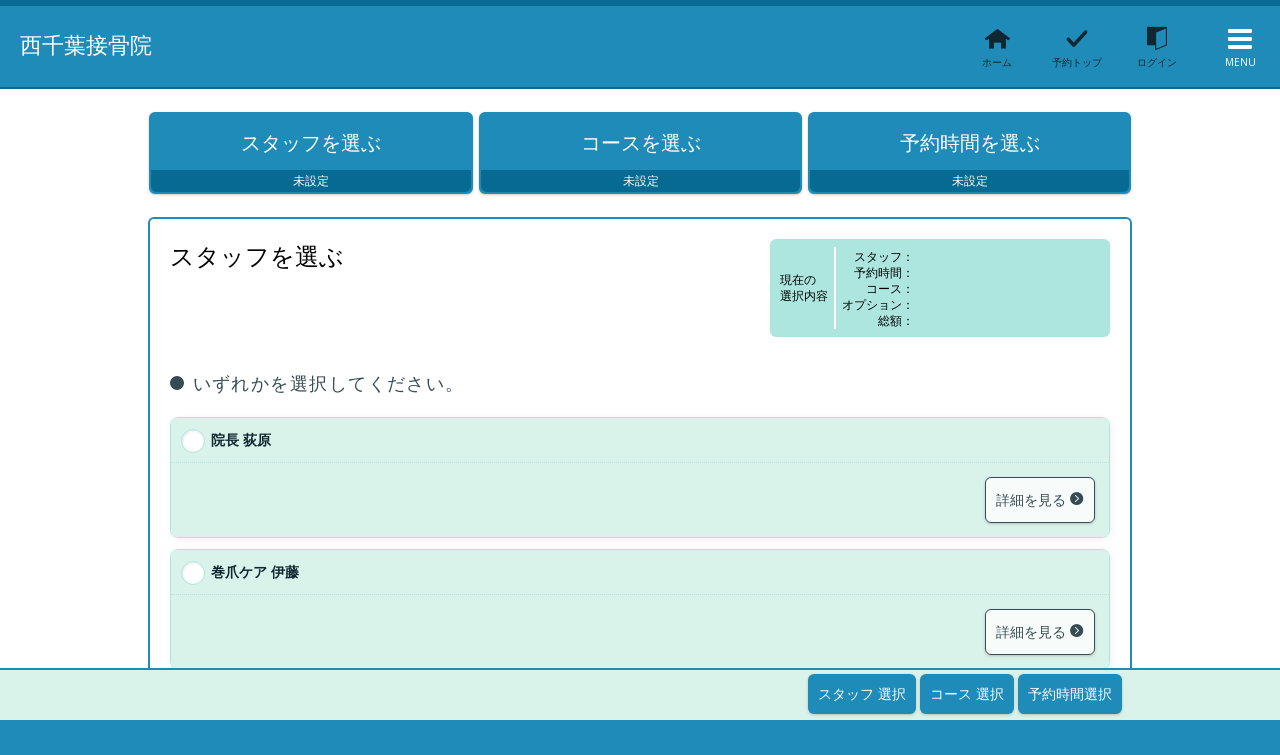

--- FILE ---
content_type: text/html; charset=UTF-8
request_url: https://2.onemorehand.jp/nisichibasekkotuin/
body_size: 53399
content:
<!DOCTYPE html>

<html lang=ja>
<head>
    <meta charset=utf-8>
    <title>西千葉接骨院｜はり・きゅう・整骨・接骨・交通事故施術・巻き爪ケアなら千葉県千葉市の西千葉接骨院 | 予約</title>
    <meta name=viewport content="width=device-width,initial-scale=1.0,minimum-scale=1.0,maximum-scale=1.0,user-scalable=no">
<meta name=format-detection content="telephone=no">

<!-- common file -->
<link type=text/css rel=stylesheet href="/scripts/themes/standard/main_turquoise.css?t=20220316" media=all>
<link type=text/css rel=stylesheet href="/scripts/themes/standard/_schedule_interview_sheet.css?t=20170309" media=all>
<link type=text/css rel=stylesheet href="/scripts/themes/standard/print.css?t=20170309" media=print>
<!-- /common file -->
<meta name=keywords content="千葉県,千葉市,稲毛,みどり台,西千葉,接骨院,整骨院,整体院,西千葉接骨院,西千葉整骨院,電気気活療法,巻き爪,巻爪,爪の痛み,交通事故施術,整体,はり,灸,鍼灸,保険適用,自賠責保険,交通事故後遺症,ムチ打ち,神経痛,骨折,脱臼, 捻">
<meta name=description content="西千葉接骨院｜西千葉はり・きゅう院  接骨・整骨・巻き爪・事故治療ならお任せください！JR「西千葉駅」より徒歩６分　京成「みどり台駅」より徒歩３分の場所にあります">
<meta property=og:url content="http://2.onemorehand.jp/nisichibasekkotuin/">

<meta property=og:description content="株式会社Clean body/西千葉接骨院">
<meta property=og:type content="website">







    <meta property=og:title content="西千葉接骨院｜はり・きゅう・整骨・接骨・交通事故施術・巻き爪ケアなら千葉県千葉市の西千葉接骨院 | 予約">
    <link type=text/css rel=stylesheet href="/scripts/vendor/loading/loading.css?t=20170309" media=all>
<style type=text/css>
.hide {
display: none !important;
}
.hiddenCache {
display: none !important;
}

#courseDeteilModal_cmsDescription ul,
#courseDeteilModal_cmsDescription ol{
padding-left:24px;
}
[id^="courseDeteilModal_optionCmsDescription"] ul,
[id^="courseDeteilModal_optionCmsDescription"] ol{
padding-left:24px;
}
</style>
</head>
<body>
<div id=container class="">

<!-- ヘッダー -->
<div id=headerWrap>
    <header id=header>
        <div class="header_inner">
            <div class="headerItem_txtWrap">
                <div class="headerItem_title">
                
                <a href="/nisichibasekkotuin/reserve/index?lang=ja-JP">西千葉接骨院</a>
                </div>
                <div class="headerItem_txt"></div>
            </div>
            <div class="headerItem_menuWrap">
                <nav class="hedaerItem_menu">
                    <ul>
                        
                        <li class="headerNav_btnHome"><a href="/nisichibasekkotuin/reserve/index?lang=ja-JP"><i class=icon-home></i><span>ホーム</span></a></li>
                        
                        <li class="headerNav_btnReserveTop"><a href="/nisichibasekkotuin/reserve/index?lang=ja-JP"><i class=icon-top></i><span>予約トップ</span></a></li>
                        
                        <li class="headerNav_btnLogin"><a href="/nisichibasekkotuin/auth/login?lang=ja-JP"><i class=icon-login></i><span>ログイン</span></a></li>
                        
                        
                    </ul>
                    <ul class="headerNav_sp">
                        
                        <!--<li class="headerNav_btnLanguage"><div class="headerNav_btnLanguage headerNav_btnLanguage-sp" tal:condition="php: count(use_langList) > 1"><i class="icon-language"></i><span>Language</span></div></li>-->
                        <li class="headerNav_btnReserveTop"><a href="/nisichibasekkotuin/reserve/index?lang=ja-JP"><i class=icon-top></i><span>予約トップ</span></a></li>
                        <li class="headerNav_btnLogin"><a href="/nisichibasekkotuin/auth/login?lang=ja-JP"><i class=icon-login></i><span>ログイン</span></a></li>
                        
                    </ul>
                    <div class="headerNav_btnMenu"><i class=icon-menu></i><!--<span i18n:translate="string:front:global.メニュー">メニュー</span>--><span>MENU</span></div>
                </nav>
            </div>
        </div>
    </header>
    <div class="bg_overlay"></div>
    <div class="sidebar sidebarMenu">
        <div class="sidebar_btnClose"><div><i class=icon-close></i><span>閉じる</span></div></div>
        <nav>
            <ul class="sidebarMenu_list01">
                <li><a href=""><i class=icon-home></i><span>ホーム</span></a></li>
                
                <!-- TODO
                <li><a href=""><i class="icon-top"></i><span>予約トップ</span></a></li>
                -->
                <li></li>
                
                <li><a href="/nisichibasekkotuin/auth/login?lang=ja-JP"><i class=icon-login></i><span>ログイン</span></a></li>
                <li></li>
            </ul>
            <ul class="sidebarMenu_list02">
                <li><a href="/nisichibasekkotuin/support/salonInfo?lang=ja-JP">店舗紹介</a></li>
                
                
                <li><a href="/nisichibasekkotuin/support/terms?lang=ja-JP">利用規約</a></li>
                <li><a href="/nisichibasekkotuin/support/policy?lang=ja-JP">プライバシーポリシー</a></li>
                
                
                <li><a href="/nisichibasekkotuin/support/inquiry?lang=ja-JP">お問い合わせ</a></li>
            </ul>
        </nav>
        <div class="sidebarMenu_language">
            <div class="sidebarMenu_ttl"><i class=icon-language></i><span>Language</span></div>
            <ul class="sidebarMenu_list02">
                <li><a href="/nisichibasekkotuin/index/changeLanguage/ja-JP">日本語</a></li>
                <!-- <li><a tal:condition="php: in_array('zh-CN',use_langList)" href="" tal:attributes="href omhFront_changeLangUrlFor:zh-CN">中文 (简体)</a></li> -->
                <!-- <li><a tal:condition="php: in_array('zh-TW',use_langList)" href="" tal:attributes="href omhFront_changeLangUrlFor:zh-TW">中文 (繁體)</a></li> -->
                <li></li>
            </ul>
        </div>
    </div>
</div>


<div id=contentsWrap>

<main id=contents>

<!-- TODO: 出力元の設定項目が不明 -->
<div class=information><p></p></div>

<!-- categoryCourseRequired -->

<!-- /categoryCourseRequired -->

<div class="categoryCourseRequired_hiddenWrap is-hidden"><!-- カテゴリ必須用初期hiddenラップ -->

<!-- reserveMenu -->
<div class=reserveMenu>
<!-- <h2 class="reserveMenu_ttl"><span><i class="icon-top"></i><span i18n:translate="structure string:front:reserve.index.お好きな手順からご予約ください">お好きな手順からご予約ください</span></span></h2> -->
<ul class="reserveMenu_type01">
    <li class="reserveMenu_btn reserveMenu_btnTime reserveStepMenu reserveStepTime" data-order="3">
    <a href="javascript:changeTab('reserveTimeTab');">
        <!-- <svg xmlns:xlink="http://www.w3.org/1999/xlink" version="1.1" class="reserveMenu_btnTime_svg" xmlns="http://www.w3.org/2000/svg" x="0px" y="0px" viewBox="0 0 32 32" style="enable-background:new 0 0 32 32;" xml:space="preserve"><g id="&#x30B7;&#x30A7;&#x30A4;&#x30D7;_7"><g><path d="M16.083,3.161c-7.31,0-13.257,6.025-13.257,13.432c0,7.406,5.947,13.431,13.257,13.431c7.31,0,13.257-6.025,13.257-13.431C29.341,9.186,23.393,3.161,16.083,3.161z M4.815,16.857h-1.24v-0.53h1.24c-0.002,0.089-0.013,0.175-0.013,0.265S4.813,16.768,4.815,16.857z M5.382,23.158L5.12,22.699l1.064-0.623c0.084,0.155,0.181,0.302,0.272,0.453L5.382,23.158z M6.185,11.108L5.12,10.486l0.261-0.459l1.075,0.629C6.366,10.806,6.269,10.953,6.185,11.108z M22.111,5.486l0.453,0.265l-0.62,1.089c-0.149-0.092-0.294-0.19-0.447-0.275L22.111,5.486z M10.056,27.699l-0.453-0.265l0.62-1.089c0.149,0.092,0.294,0.19,0.447,0.275L10.056,27.699z M10.223,6.839L9.603,5.75l0.453-0.265l0.615,1.079C10.517,6.649,10.372,6.747,10.223,6.839z M16.345,29.264h-0.523v-1.256c0.088,0.002,0.173,0.013,0.261,0.013c0.088,0,0.174-0.011,0.261-0.013V29.264z M22.111,27.699l-0.615-1.078c0.153-0.085,0.298-0.183,0.447-0.275l0.62,1.089L22.111,27.699z M24.756,17.344h-9.37V3.878h1.569v11.877h7.801V17.344zM26.785,23.158l-1.075-0.629c0.091-0.151,0.188-0.298,0.272-0.453l1.064,0.623L26.785,23.158z M25.982,11.108c-0.084-0.155-0.181-0.302-0.272-0.453l1.075-0.628l0.261,0.459L25.982,11.108z M27.352,16.857c0.002-0.089,0.013-0.175,0.013-0.265s-0.011-0.176-0.013-0.265h1.24v0.53H27.352z"/></g></g></svg> -->
        <div class="reserveMenu_txt"><span>予約時間<br>を選ぶ</span></div>
        <div class="reserveMenu_switch">
            <span class=reserveNonSelect>未設定</span>
            <span class="reserveSelected is-hidden">やり直す</span>
        </div>
    </a></li>
    <li class="reserveMenu_btn reserveMenu_btnStaff reserveStepMenu reserveStepStaff" data-order="1">
    <a href="javascript:changeTab('reserveStaffTab');">
        <!-- <svg xmlns:xlink="http://www.w3.org/1999/xlink" version="1.1" class="reserveMenu_btnStaff_svg" xmlns="http://www.w3.org/2000/svg" x="0px" y="0px" viewBox="0 0 36.376 23.388" style="enable-background:new 0 0 36.376 23.388;" xml:space="preserve"><path d="M31.804,9.925C33.201,9.33,34.18,7.97,34.18,6.383c0-2.134-1.768-3.864-3.948-3.864c-2.18,0-3.948,1.731-3.948,3.864c0,1.587,0.979,2.947,2.377,3.542c-1.955,0.419-3.131,1.657-3.799,3.382c-0.882-1.952-2.347-3.339-4.659-3.835c1.785-0.762,3.034-2.502,3.034-4.53c0-2.729-2.26-4.941-5.048-4.941C15.4,0,13.14,2.213,13.14,4.941c0,2.028,1.249,3.768,3.034,4.53c-2.312,0.497-3.777,1.883-4.659,3.835c-0.669-1.725-1.844-2.963-3.799-3.382c1.397-0.595,2.377-1.955,2.377-3.542c0-2.134-1.768-3.864-3.948-3.864S2.196,4.249,2.196,6.383c0,1.587,0.979,2.947,2.377,3.542C0.963,10.699,0,14.254,0,18.529c0,2.061,6.872,2.913,10.338,1.892c-0.001,0.129-0.006-0.282-0.006,0.718c0,3,15.714,3,15.714,0c0-1-0.005-0.589-0.006-0.718c3.466,1.021,10.338,0.336,10.338-1.725C36.376,14.421,35.413,10.699,31.804,9.925z"/></svg> -->
        <div class="reserveMenu_txt">スタッフを<br>選ぶ</div>
        <div class="reserveMenu_switch">
            <span class=reserveNonSelect>未設定</span>
            <span class="reserveSelected is-hidden">やり直す</span>
        </div>
    </a></li>
    <li class="reserveMenu_btn reserveMenu_btnCourse reserveStepMenu reserveStepCourse" data-order="2">
    <a href="javascript:changeTab('reserveCourseTab');">
        <!-- <svg xmlns:xlink="http://www.w3.org/1999/xlink" version="1.1" class="reserveMenu_btnCourse_svg" xmlns="http://www.w3.org/2000/svg" x="0px" y="0px" viewBox="0 0 36.037 21.76" style="enable-background:new 0 0 36.037 21.76;" xml:space="preserve"><g><g><path d="M36.036,7.934c0-0.562-0.454-1.019-1.012-1.019l-7.544-0.001c-0.271,0-0.525,0.106-0.716,0.299c-0.191,0.193-0.297,0.449-0.296,0.721c0,0.272,0.105,0.528,0.296,0.721c0.191,0.192,0.445,0.298,0.716,0.299l5.101,0L21.94,19.665c-0.191,0.193-0.296,0.449-0.296,0.721c0,0.273,0.105,0.529,0.297,0.721c0.191,0.192,0.445,0.299,0.716,0.299c0.27,0,0.525-0.106,0.716-0.299l10.64-10.712l0,5.135c0,0.272,0.106,0.528,0.297,0.721c0.191,0.193,0.446,0.299,0.716,0.299c0.271,0,0.525-0.106,0.716-0.299c0.191-0.193,0.297-0.449,0.297-0.721L36.036,7.934zM23.281,7.409c0.271,0,0.525-0.106,0.716-0.298c0.191-0.193,0.297-0.448,0.297-0.721c0-0.272-0.105-0.528-0.297-0.721l-5.335-5.371c-0.395-0.397-1.037-0.397-1.432,0l-5.335,5.371c-0.191,0.193-0.297,0.449-0.297,0.721c0,0.273,0.105,0.528,0.297,0.721c0.191,0.192,0.445,0.299,0.716,0.299c0.27,0,0.525-0.106,0.716-0.298l3.607-3.631l0,15.15c0,0.272,0.106,0.528,0.297,0.721c0.192,0.193,0.446,0.299,0.716,0.299c0.27,0,0.525-0.106,0.716-0.298c0.191-0.192,0.296-0.449,0.297-0.721l0-15.149l3.606,3.631C22.756,7.303,23.01,7.409,23.281,7.409z M3.458,9.307l5.1,0c0.27,0,0.525-0.106,0.716-0.299C9.465,8.816,9.57,8.56,9.57,8.288c0-0.272-0.105-0.528-0.297-0.721C9.082,7.374,8.828,7.268,8.557,7.268l-7.544,0c-0.558,0-1.012,0.457-1.012,1.019L0,15.884c0,0.272,0.105,0.529,0.297,0.721c0.191,0.193,0.446,0.299,0.716,0.298c0.27,0,0.525-0.106,0.716-0.298c0.191-0.192,0.297-0.448,0.297-0.721l0-5.135l10.639,10.713c0.191,0.193,0.446,0.298,0.716,0.298c0.271,0,0.525-0.106,0.716-0.299c0.191-0.192,0.297-0.448,0.297-0.721c0-0.272-0.105-0.528-0.296-0.721L3.458,9.307z"/></g></g></svg> -->
        <div class="reserveMenu_txt">コースを<br>選ぶ</div>
        <div class="reserveMenu_switch">
            <span class=reserveNonSelect>未設定</span>
            <span class="reserveSelected is-hidden">やり直す</span>
        </div>
    </a></li>
    <li class="reserveMenu_btn reserveMenu_btnShop is-hidden" data-order="99"><a href="">
        <!-- <svg xmlns:xlink="http://www.w3.org/1999/xlink" version="1.1" class="reserveMenu_btnShop_svg" xmlns="http://www.w3.org/2000/svg" x="0px" y="0px" viewBox="0 0 48.274 15.302" style="enable-background:new 0 0 48.274 15.302;" xml:space="preserve"><g><g><path d="M25.245,4.246c-0.09-0.089-0.21-0.138-0.336-0.138s-0.246,0.049-0.337,0.139c-0.09,0.09-0.14,0.209-0.14,0.336c0,0.127,0.049,0.246,0.14,0.335l2.181,2.169h-6.54c-0.262,0-0.476,0.212-0.476,0.473c0,0.261,0.213,0.473,0.476,0.473h6.54l-2.18,2.169c-0.09,0.09-0.14,0.209-0.14,0.336c0,0.126,0.049,0.245,0.14,0.336c0.09,0.089,0.21,0.138,0.336,0.138s0.246-0.049,0.337-0.139l2.992-2.977c0.09-0.089,0.14-0.208,0.14-0.335c0-0.127-0.049-0.246-0.14-0.336L25.245,4.246z M2.04,15.302h4.727V9.469h2.817v5.833h0.721V9.469h2.816v5.833h4.728V3.269H2.04V15.302z M17.682,0H2.206L0,2.424h19.888L17.682,0z M30.426,15.302h4.726V9.469h2.817v5.833h0.721V9.469h2.816v5.833h4.728V3.269H30.426V15.302z M46.068,0H30.592l-2.206,2.424h19.888L46.068,0z"/></g></g></svg> -->
        <div class="reserveMenu_txt">別店舗で<br>予約</div>
    </a></li>
</ul>

</div>
<!-- reserveMenu -->

<!-- reserveWrap 予約時間 -->
<div id=reserveTimeTab class="reserveWrap reserveTab">
    <form action="" method="">
    <!-- reserveTime_wrap -->
    <div id="reserveTime_wrap">
        <!-- reserveTime -->
        <div id=reserveTime>
            <!-- reserveTime_header -->
            <div class="reserveTime_header">
                <!-- reserveTimeHeader_block0102Area -->
                <div class="reserveTimeHeader_block0102Area">
                    <div class="reserveTimeHeader_block01">
                        <h2 class="reserveTimeHeader_block01_ttl">予約日時を選択</h2>
                        <!-- <div class="reserveTimeHeader_block01_step">
                            <ul>
                                <li class="reserveStep reserveStepTime">
                                    <div>
                                        <svg xmlns:xlink="http://www.w3.org/1999/xlink" version="1.1" class="reserveTimeHeader_block01_step01_svg" xmlns="http://www.w3.org/2000/svg" x="0px" y="0px" viewBox="0 0 32 32" style="enable-background:new 0 0 32 32;" xml:space="preserve"><g id="&#x30B7;&#x30A7;&#x30A4;&#x30D7;_7"><g><path d="M16.083,3.161c-7.31,0-13.257,6.025-13.257,13.432c0,7.406,5.947,13.431,13.257,13.431c7.31,0,13.257-6.025,13.257-13.431C29.341,9.186,23.393,3.161,16.083,3.161z M4.815,16.857h-1.24v-0.53h1.24c-0.002,0.089-0.013,0.175-0.013,0.265S4.813,16.768,4.815,16.857z M5.382,23.158L5.12,22.699l1.064-0.623c0.084,0.155,0.181,0.302,0.272,0.453L5.382,23.158z M6.185,11.108L5.12,10.486l0.261-0.459l1.075,0.629C6.366,10.806,6.269,10.953,6.185,11.108z M22.111,5.486l0.453,0.265l-0.62,1.089c-0.149-0.092-0.294-0.19-0.447-0.275L22.111,5.486z M10.056,27.699l-0.453-0.265l0.62-1.089c0.149,0.092,0.294,0.19,0.447,0.275L10.056,27.699z M10.223,6.839L9.603,5.75l0.453-0.265l0.615,1.079C10.517,6.649,10.372,6.747,10.223,6.839z M16.345,29.264h-0.523v-1.256c0.088,0.002,0.173,0.013,0.261,0.013c0.088,0,0.174-0.011,0.261-0.013V29.264z M22.111,27.699l-0.615-1.078c0.153-0.085,0.298-0.183,0.447-0.275l0.62,1.089L22.111,27.699z M24.756,17.344h-9.37V3.878h1.569v11.877h7.801V17.344zM26.785,23.158l-1.075-0.629c0.091-0.151,0.188-0.298,0.272-0.453l1.064,0.623L26.785,23.158z M25.982,11.108c-0.084-0.155-0.181-0.302-0.272-0.453l1.075-0.628l0.261,0.459L25.982,11.108z M27.352,16.857c0.002-0.089,0.013-0.175,0.013-0.265s-0.011-0.176-0.013-0.265h1.24v0.53H27.352z"/></g></g></svg>
                                        <span class="reserveNonSelect" i18n:translate="structure string:front:reserve.index.未設定">未設定</span>
                                        <span class="reserveSelected is-hidden" i18n:translate="structure string:front:reserve.index.完了">完了</span>
                                    </div>
                                </li>
                                <li tal:condition="menuButtonDisplay/staff" class="reserveStep reserveStepStaff">
                                    <div>
                                        <svg xmlns:xlink="http://www.w3.org/1999/xlink" version="1.1" class="reserveTimeHeader_block01_step02_svg" xmlns="http://www.w3.org/2000/svg" x="0px" y="0px" viewBox="0 0 36.376 23.388" style="enable-background:new 0 0 36.376 23.388;" xml:space="preserve"><path d="M31.804,9.925C33.201,9.33,34.18,7.97,34.18,6.383c0-2.134-1.768-3.864-3.948-3.864c-2.18,0-3.948,1.731-3.948,3.864c0,1.587,0.979,2.947,2.377,3.542c-1.955,0.419-3.131,1.657-3.799,3.382c-0.882-1.952-2.347-3.339-4.659-3.835c1.785-0.762,3.034-2.502,3.034-4.53c0-2.729-2.26-4.941-5.048-4.941C15.4,0,13.14,2.213,13.14,4.941c0,2.028,1.249,3.768,3.034,4.53c-2.312,0.497-3.777,1.883-4.659,3.835c-0.669-1.725-1.844-2.963-3.799-3.382c1.397-0.595,2.377-1.955,2.377-3.542c0-2.134-1.768-3.864-3.948-3.864S2.196,4.249,2.196,6.383c0,1.587,0.979,2.947,2.377,3.542C0.963,10.699,0,14.254,0,18.529c0,2.061,6.872,2.913,10.338,1.892c-0.001,0.129-0.006-0.282-0.006,0.718c0,3,15.714,3,15.714,0c0-1-0.005-0.589-0.006-0.718c3.466,1.021,10.338,0.336,10.338-1.725C36.376,14.421,35.413,10.699,31.804,9.925z"/></svg>
                                        <span class="reserveNonSelect" i18n:translate="structure string:front:reserve.index.未設定">未設定</span>
                                        <span class="reserveSelected is-hidden" i18n:translate="structure string:front:reserve.index.完了">完了</span>
                                    </div>
                                </li>
                                <li tal:condition="menuButtonDisplay/course" class="reserveStep reserveStepCourse">
                                    <div>
                                        <svg xmlns:xlink="http://www.w3.org/1999/xlink" version="1.1" class="reserveTimeHeader_block01_step03_svg" xmlns="http://www.w3.org/2000/svg" x="0px" y="0px" viewBox="0 0 36.037 21.76" style="enable-background:new 0 0 36.037 21.76;" xml:space="preserve"><g><g><path d="M36.036,7.934c0-0.562-0.454-1.019-1.012-1.019l-7.544-0.001c-0.271,0-0.525,0.106-0.716,0.299c-0.191,0.193-0.297,0.449-0.296,0.721c0,0.272,0.105,0.528,0.296,0.721c0.191,0.192,0.445,0.298,0.716,0.299l5.101,0L21.94,19.665c-0.191,0.193-0.296,0.449-0.296,0.721c0,0.273,0.105,0.529,0.297,0.721c0.191,0.192,0.445,0.299,0.716,0.299c0.27,0,0.525-0.106,0.716-0.299l10.64-10.712l0,5.135c0,0.272,0.106,0.528,0.297,0.721c0.191,0.193,0.446,0.299,0.716,0.299c0.271,0,0.525-0.106,0.716-0.299c0.191-0.193,0.297-0.449,0.297-0.721L36.036,7.934zM23.281,7.409c0.271,0,0.525-0.106,0.716-0.298c0.191-0.193,0.297-0.448,0.297-0.721c0-0.272-0.105-0.528-0.297-0.721l-5.335-5.371c-0.395-0.397-1.037-0.397-1.432,0l-5.335,5.371c-0.191,0.193-0.297,0.449-0.297,0.721c0,0.273,0.105,0.528,0.297,0.721c0.191,0.192,0.445,0.299,0.716,0.299c0.27,0,0.525-0.106,0.716-0.298l3.607-3.631l0,15.15c0,0.272,0.106,0.528,0.297,0.721c0.192,0.193,0.446,0.299,0.716,0.299c0.27,0,0.525-0.106,0.716-0.298c0.191-0.192,0.296-0.449,0.297-0.721l0-15.149l3.606,3.631C22.756,7.303,23.01,7.409,23.281,7.409z M3.458,9.307l5.1,0c0.27,0,0.525-0.106,0.716-0.299C9.465,8.816,9.57,8.56,9.57,8.288c0-0.272-0.105-0.528-0.297-0.721C9.082,7.374,8.828,7.268,8.557,7.268l-7.544,0c-0.558,0-1.012,0.457-1.012,1.019L0,15.884c0,0.272,0.105,0.529,0.297,0.721c0.191,0.193,0.446,0.299,0.716,0.298c0.27,0,0.525-0.106,0.716-0.298c0.191-0.192,0.297-0.448,0.297-0.721l0-5.135l10.639,10.713c0.191,0.193,0.446,0.298,0.716,0.298c0.271,0,0.525-0.106,0.716-0.299c0.191-0.192,0.297-0.448,0.297-0.721c0-0.272-0.105-0.528-0.296-0.721L3.458,9.307z"/></g></g></svg>
                                        <span class="reserveNonSelect" i18n:translate="structure string:front:reserve.index.未設定">未設定</span>
                                        <span class="reserveSelected is-hidden" i18n:translate="structure string:front:reserve.index.完了">完了</span>
                                    </div>
                                </li>
                            </ul>
                        </div> -->
                    </div>
                    <!-- reserveTimeHeader_block01 -->
                    <!-- reserveTimeHeader_block02 -->
                    <div class="reserveTimeHeader_block02">
                        <h3 class="reserveTimeHeader_block02_ttl">現在の<br>選択内容</h3>
                        <div class="reserveTimeHeader_block02_txt">
                            <table>
                                <tr>
                                    <th>スタッフ：</th>
                                    <td class=settingBoxStaff></td>
                                </tr>
                                <tr>
                                    <th>予約時間：</th>
                                    <td class=settingBoxDatetime></td>
                                </tr>
                                <tr>
                                    <th>コース：</th>
                                    <td class=settingBoxCourse></td>
                                </tr>
                                <tr>
                                    <th>オプション：</th>
                                    <td class=settingBoxOption></td>
                                </tr>
                                <!-- <tr>
                                    <th i18n:translate="structure string:front:reserve.index.総時間：">総時間：</th>
                                    <td class="settingBoxPrice"></td>
                                </tr> -->
                                <tr id=sumPriceBox1>
                                    <th>総額：</th>
                                    <td class=settingBoxSum></td>
                                </tr>
                            </table>
                        </div>
                    </div>
                    <!-- reserveTimeHeader_block02 -->
                </div>
                <!-- reserveTimeHeader_block0102Area -->
                <!-- reserveTimeHeader_block03Area カレンダー：
                    tdに下記class名を追加で対応してください。
                    定休日calendarDay-regularHoliday、休日calendarDay-holiday、土曜defulte css、日曜defulte css、今日defulte css　-->
                <div class="reserveTimeHeader_block03Area">
                        <div id=datepickerInline class=calendar></div>
                </div>
                <!-- reserveTimeHeader_block03Area -->
            </div>
            <!-- reserveTime_header -->
            <!-- reserveTime_menu -->
            <div class="reserveTime_menu">
                <ul>
                    <li class="reserveTime_legend"><a href=# class="btn_type01 btn_legend"><span><i class=icon-help></i><br><span>説明</span></span></a></li>
                    <li class="reserveTime_menu-btnCalendar"><a href=# class="btn_type01 btn_spCalendar"><span><i class=icon-calendar></i><br>
                        <span>カレンダー</span></span></a></li>
                    <li class="reserveTime_menu-btnSaitan"><a onclick="getNearestReserveDate();return false;" class="btn_type01"><span>最短の<br>空き</span></a></li>
                </ul>
                <ul>
                    <li class="reserveTime_menu-btnPrevMonth">
                        <a id=prev-1month-link class="btn_type01 js-prev-1month-link is-disabled" href=javascript:void(0); onclick="setScheduleDate('prev-1month');return false;"><span><i class="icon-arrow_left"></i><span>前月</span></span></a>
                    </li>
                    <li class="reserveTime_menu-btnPrev">
                        <a id=prev-7date-link href=javascript:void(0); onclick="setScheduleDate('prev-7date');return false;" class="btn_type01 js-prev-7date-link is-disabled"><span><i class="icon-arrow_left"></i><span>前週</span></span></a>
                    </li>
                    <li class="reserveTime_menu-btnNow">
                        <a href=javascript:void(0); onclick="setScheduleDate('now-date');return false;" class="btn_type01"><span>今日</span></a>
                    </li>
                    <li class="reserveTime_menu-btnNext">
                        <a id=next-7date-link href=javascript:void(0); onclick="setScheduleDate('next-7date');return false;" class="btn_type01 js-next-7date-link"><span><span>次週</span><i class="icon-arrow_right"></i></span></a>
                    </li>
                    <li class="reserveTime_menu-btnNextMonth">
                        <a id=next-1month-link class="btn_type01 js-next-1month-link" href=javascript:void(0); onclick="setScheduleDate('next-1month');return false;"><span><span>次月</span><i class="icon-arrow_right"></i></span></a>
                    </li>
                </ul>
            </div>
            <!-- reserveTime_menu -->
            <!-- reserveTime_menu 固定用-->
            <div class="reserveTime_menu reserveTime_menu-fixed">
                <ul>
                    <li class="reserveTime_menu-btnCalendar"><a href=# class="btn_type01 btn_spCalendar"><span><i class=icon-calendar></i><br>
                        <span>カレンダー</span></span></a></li>
                    <li class="reserveTime_menu-btnSaitan"><a onclick="getNearestReserveDate();return false;" class="btn_type01"><span>最短の<br>空き</span></a></li>
                </ul>
                <ul>
                    <li class="reserveTime_menu-btnPrevMonth">
                        <a id=prev-1month-link class="btn_type01 js-prev-1month-link is-disabled" href=javascript:void(0); onclick="setScheduleDate('prev-1month');return false;"><span><i class="icon-arrow_left"></i><span>前月</span></span></a>
                    </li>
                    <li class="reserveTime_menu-btnPrev">
                        <a id=prev-7date-link href=javascript:void(0); onclick="setScheduleDate('prev-7date');return false;" class="btn_type01 js-prev-7date-link is-disabled"><span><i class="icon-arrow_left"></i><span>前週</span></span></a>
                    </li>
                    <li class="reserveTime_menu-btnNow">
                        <a href=javascript:void(0); onclick="setScheduleDate('now-date');return false;" class="btn_type01"><span>今日</span></a>
                    </li>
                    <li class="reserveTime_menu-btnNext">
                        <a id=next-7date-link href=javascript:void(0); onclick="setScheduleDate('next-7date');return false;" class="btn_type01 js-next-7date-link"><span><span>次週</span><i class="icon-arrow_right"></i></span></a>
                    </li>
                    <li class="reserveTime_menu-btnNextMonth">
                        <a id=next-1month-link class="btn_type01 js-next-1month-link" href=javascript:void(0); onclick="setScheduleDate('next-1month');return false;"><span><span>次月</span><i class="icon-arrow_right"></i></span></a>
                    </li>
                </ul>
            </div>
            <!-- reserveTime_menu -->
            <!-- reserveTime_input -->
            <div class="reserveTime_input">
                <div class="reserveTime_input-legendTxt">
                <i class="icon-btn_reserve_01"></i><span>予約可能</span>
                <i class="icon-btn_reserve_02"></i><span>予約可能（残りわずか、数字は残数を表示）</span>
                
                </div>

                <table class="reserveTime_table" data-itemname="reserveTime_table" style=visibility:hidden>
                    <thead>
                        <tr>
                            <th> </th>
                            <th id=week-header-1 class=week-header-cell><span id=week-header-1-date>0/0</span><span id=week-header-1-dayofweek>（月）</span></th>
                            <th id=week-header-2 class=week-header-cell><span id=week-header-2-date>0/0</span><span id=week-header-2-dayofweek>（火）</span></th>
                            <th id=week-header-3 class=week-header-cell><span id=week-header-3-date>0/0</span><span id=week-header-3-dayofweek>（水）</span></th>
                            <th id=week-header-4 class=week-header-cell><span id=week-header-4-date>0/0</span><span id=week-header-4-dayofweek>（木）</span></th>
                            <th id=week-header-5 class=week-header-cell><span id=week-header-5-date>0/0</span><span id=week-header-5-dayofweek>（金）</span></th>
                            <th id=week-header-6 class=week-header-cell><span id=week-header-6-date>0/0</span><span id=week-header-6-dayofweek>（土）</span></th>
                            <th id=week-header-7 class=week-header-cell><span id=week-header-7-date>0/0</span><span id=week-header-7-dayofweek>（日）</span></th>
                        </tr>
                    </thead>
                    <tbody>
                        <tr id="timeline-109">
                            <th>
                                
                                <span id="timestr-109">09:00</span>
                            </th>
                            <td class="week-1 timeblock-cell" id="timeblock-1-109"></td>
                            <td class="week-2 timeblock-cell" id="timeblock-2-109"></td>
                            <td class="week-3 timeblock-cell" id="timeblock-3-109"></td>
                            <td class="week-4 timeblock-cell" id="timeblock-4-109"></td>
                            <td class="week-5 timeblock-cell" id="timeblock-5-109"></td>
                            <td class="week-6 timeblock-cell" id="timeblock-6-109"></td>
                            <td class="week-7 timeblock-cell" id="timeblock-7-109"></td>
                        </tr><tr id="timeline-115">
                            <th>
                                <a id="anchorReserveTime115"></a>
                                <span id="timestr-115">09:30</span>
                            </th>
                            <td class="week-1 timeblock-cell" id="timeblock-1-115"></td>
                            <td class="week-2 timeblock-cell" id="timeblock-2-115"></td>
                            <td class="week-3 timeblock-cell" id="timeblock-3-115"></td>
                            <td class="week-4 timeblock-cell" id="timeblock-4-115"></td>
                            <td class="week-5 timeblock-cell" id="timeblock-5-115"></td>
                            <td class="week-6 timeblock-cell" id="timeblock-6-115"></td>
                            <td class="week-7 timeblock-cell" id="timeblock-7-115"></td>
                        </tr><tr id="timeline-121">
                            <th>
                                
                                <span id="timestr-121">10:00</span>
                            </th>
                            <td class="week-1 timeblock-cell" id="timeblock-1-121"></td>
                            <td class="week-2 timeblock-cell" id="timeblock-2-121"></td>
                            <td class="week-3 timeblock-cell" id="timeblock-3-121"></td>
                            <td class="week-4 timeblock-cell" id="timeblock-4-121"></td>
                            <td class="week-5 timeblock-cell" id="timeblock-5-121"></td>
                            <td class="week-6 timeblock-cell" id="timeblock-6-121"></td>
                            <td class="week-7 timeblock-cell" id="timeblock-7-121"></td>
                        </tr><tr id="timeline-127">
                            <th>
                                
                                <span id="timestr-127">10:30</span>
                            </th>
                            <td class="week-1 timeblock-cell" id="timeblock-1-127"></td>
                            <td class="week-2 timeblock-cell" id="timeblock-2-127"></td>
                            <td class="week-3 timeblock-cell" id="timeblock-3-127"></td>
                            <td class="week-4 timeblock-cell" id="timeblock-4-127"></td>
                            <td class="week-5 timeblock-cell" id="timeblock-5-127"></td>
                            <td class="week-6 timeblock-cell" id="timeblock-6-127"></td>
                            <td class="week-7 timeblock-cell" id="timeblock-7-127"></td>
                        </tr><tr id="timeline-133">
                            <th>
                                
                                <span id="timestr-133">11:00</span>
                            </th>
                            <td class="week-1 timeblock-cell" id="timeblock-1-133"></td>
                            <td class="week-2 timeblock-cell" id="timeblock-2-133"></td>
                            <td class="week-3 timeblock-cell" id="timeblock-3-133"></td>
                            <td class="week-4 timeblock-cell" id="timeblock-4-133"></td>
                            <td class="week-5 timeblock-cell" id="timeblock-5-133"></td>
                            <td class="week-6 timeblock-cell" id="timeblock-6-133"></td>
                            <td class="week-7 timeblock-cell" id="timeblock-7-133"></td>
                        </tr><tr id="timeline-139">
                            <th>
                                
                                <span id="timestr-139">11:30</span>
                            </th>
                            <td class="week-1 timeblock-cell" id="timeblock-1-139"></td>
                            <td class="week-2 timeblock-cell" id="timeblock-2-139"></td>
                            <td class="week-3 timeblock-cell" id="timeblock-3-139"></td>
                            <td class="week-4 timeblock-cell" id="timeblock-4-139"></td>
                            <td class="week-5 timeblock-cell" id="timeblock-5-139"></td>
                            <td class="week-6 timeblock-cell" id="timeblock-6-139"></td>
                            <td class="week-7 timeblock-cell" id="timeblock-7-139"></td>
                        </tr><tr id="timeline-145">
                            <th>
                                
                                <span id="timestr-145">12:00</span>
                            </th>
                            <td class="week-1 timeblock-cell" id="timeblock-1-145"></td>
                            <td class="week-2 timeblock-cell" id="timeblock-2-145"></td>
                            <td class="week-3 timeblock-cell" id="timeblock-3-145"></td>
                            <td class="week-4 timeblock-cell" id="timeblock-4-145"></td>
                            <td class="week-5 timeblock-cell" id="timeblock-5-145"></td>
                            <td class="week-6 timeblock-cell" id="timeblock-6-145"></td>
                            <td class="week-7 timeblock-cell" id="timeblock-7-145"></td>
                        </tr><tr id="timeline-151">
                            <th>
                                <a id="anchorReserveTime151"></a>
                                <span id="timestr-151">12:30</span>
                            </th>
                            <td class="week-1 timeblock-cell" id="timeblock-1-151"></td>
                            <td class="week-2 timeblock-cell" id="timeblock-2-151"></td>
                            <td class="week-3 timeblock-cell" id="timeblock-3-151"></td>
                            <td class="week-4 timeblock-cell" id="timeblock-4-151"></td>
                            <td class="week-5 timeblock-cell" id="timeblock-5-151"></td>
                            <td class="week-6 timeblock-cell" id="timeblock-6-151"></td>
                            <td class="week-7 timeblock-cell" id="timeblock-7-151"></td>
                        </tr><tr id="timeline-157">
                            <th>
                                
                                <span id="timestr-157">13:00</span>
                            </th>
                            <td class="week-1 timeblock-cell" id="timeblock-1-157"></td>
                            <td class="week-2 timeblock-cell" id="timeblock-2-157"></td>
                            <td class="week-3 timeblock-cell" id="timeblock-3-157"></td>
                            <td class="week-4 timeblock-cell" id="timeblock-4-157"></td>
                            <td class="week-5 timeblock-cell" id="timeblock-5-157"></td>
                            <td class="week-6 timeblock-cell" id="timeblock-6-157"></td>
                            <td class="week-7 timeblock-cell" id="timeblock-7-157"></td>
                        </tr><tr id="timeline-163">
                            <th>
                                
                                <span id="timestr-163">13:30</span>
                            </th>
                            <td class="week-1 timeblock-cell" id="timeblock-1-163"></td>
                            <td class="week-2 timeblock-cell" id="timeblock-2-163"></td>
                            <td class="week-3 timeblock-cell" id="timeblock-3-163"></td>
                            <td class="week-4 timeblock-cell" id="timeblock-4-163"></td>
                            <td class="week-5 timeblock-cell" id="timeblock-5-163"></td>
                            <td class="week-6 timeblock-cell" id="timeblock-6-163"></td>
                            <td class="week-7 timeblock-cell" id="timeblock-7-163"></td>
                        </tr><tr id="timeline-169">
                            <th>
                                
                                <span id="timestr-169">14:00</span>
                            </th>
                            <td class="week-1 timeblock-cell" id="timeblock-1-169"></td>
                            <td class="week-2 timeblock-cell" id="timeblock-2-169"></td>
                            <td class="week-3 timeblock-cell" id="timeblock-3-169"></td>
                            <td class="week-4 timeblock-cell" id="timeblock-4-169"></td>
                            <td class="week-5 timeblock-cell" id="timeblock-5-169"></td>
                            <td class="week-6 timeblock-cell" id="timeblock-6-169"></td>
                            <td class="week-7 timeblock-cell" id="timeblock-7-169"></td>
                        </tr><tr id="timeline-175">
                            <th>
                                
                                <span id="timestr-175">14:30</span>
                            </th>
                            <td class="week-1 timeblock-cell" id="timeblock-1-175"></td>
                            <td class="week-2 timeblock-cell" id="timeblock-2-175"></td>
                            <td class="week-3 timeblock-cell" id="timeblock-3-175"></td>
                            <td class="week-4 timeblock-cell" id="timeblock-4-175"></td>
                            <td class="week-5 timeblock-cell" id="timeblock-5-175"></td>
                            <td class="week-6 timeblock-cell" id="timeblock-6-175"></td>
                            <td class="week-7 timeblock-cell" id="timeblock-7-175"></td>
                        </tr><tr id="timeline-181">
                            <th>
                                
                                <span id="timestr-181">15:00</span>
                            </th>
                            <td class="week-1 timeblock-cell" id="timeblock-1-181"></td>
                            <td class="week-2 timeblock-cell" id="timeblock-2-181"></td>
                            <td class="week-3 timeblock-cell" id="timeblock-3-181"></td>
                            <td class="week-4 timeblock-cell" id="timeblock-4-181"></td>
                            <td class="week-5 timeblock-cell" id="timeblock-5-181"></td>
                            <td class="week-6 timeblock-cell" id="timeblock-6-181"></td>
                            <td class="week-7 timeblock-cell" id="timeblock-7-181"></td>
                        </tr><tr id="timeline-187">
                            <th>
                                <a id="anchorReserveTime187"></a>
                                <span id="timestr-187">15:30</span>
                            </th>
                            <td class="week-1 timeblock-cell" id="timeblock-1-187"></td>
                            <td class="week-2 timeblock-cell" id="timeblock-2-187"></td>
                            <td class="week-3 timeblock-cell" id="timeblock-3-187"></td>
                            <td class="week-4 timeblock-cell" id="timeblock-4-187"></td>
                            <td class="week-5 timeblock-cell" id="timeblock-5-187"></td>
                            <td class="week-6 timeblock-cell" id="timeblock-6-187"></td>
                            <td class="week-7 timeblock-cell" id="timeblock-7-187"></td>
                        </tr><tr id="timeline-193">
                            <th>
                                
                                <span id="timestr-193">16:00</span>
                            </th>
                            <td class="week-1 timeblock-cell" id="timeblock-1-193"></td>
                            <td class="week-2 timeblock-cell" id="timeblock-2-193"></td>
                            <td class="week-3 timeblock-cell" id="timeblock-3-193"></td>
                            <td class="week-4 timeblock-cell" id="timeblock-4-193"></td>
                            <td class="week-5 timeblock-cell" id="timeblock-5-193"></td>
                            <td class="week-6 timeblock-cell" id="timeblock-6-193"></td>
                            <td class="week-7 timeblock-cell" id="timeblock-7-193"></td>
                        </tr><tr id="timeline-199">
                            <th>
                                
                                <span id="timestr-199">16:30</span>
                            </th>
                            <td class="week-1 timeblock-cell" id="timeblock-1-199"></td>
                            <td class="week-2 timeblock-cell" id="timeblock-2-199"></td>
                            <td class="week-3 timeblock-cell" id="timeblock-3-199"></td>
                            <td class="week-4 timeblock-cell" id="timeblock-4-199"></td>
                            <td class="week-5 timeblock-cell" id="timeblock-5-199"></td>
                            <td class="week-6 timeblock-cell" id="timeblock-6-199"></td>
                            <td class="week-7 timeblock-cell" id="timeblock-7-199"></td>
                        </tr><tr id="timeline-205">
                            <th>
                                
                                <span id="timestr-205">17:00</span>
                            </th>
                            <td class="week-1 timeblock-cell" id="timeblock-1-205"></td>
                            <td class="week-2 timeblock-cell" id="timeblock-2-205"></td>
                            <td class="week-3 timeblock-cell" id="timeblock-3-205"></td>
                            <td class="week-4 timeblock-cell" id="timeblock-4-205"></td>
                            <td class="week-5 timeblock-cell" id="timeblock-5-205"></td>
                            <td class="week-6 timeblock-cell" id="timeblock-6-205"></td>
                            <td class="week-7 timeblock-cell" id="timeblock-7-205"></td>
                        </tr><tr id="timeline-211">
                            <th>
                                
                                <span id="timestr-211">17:30</span>
                            </th>
                            <td class="week-1 timeblock-cell" id="timeblock-1-211"></td>
                            <td class="week-2 timeblock-cell" id="timeblock-2-211"></td>
                            <td class="week-3 timeblock-cell" id="timeblock-3-211"></td>
                            <td class="week-4 timeblock-cell" id="timeblock-4-211"></td>
                            <td class="week-5 timeblock-cell" id="timeblock-5-211"></td>
                            <td class="week-6 timeblock-cell" id="timeblock-6-211"></td>
                            <td class="week-7 timeblock-cell" id="timeblock-7-211"></td>
                        </tr><tr id="timeline-217">
                            <th>
                                
                                <span id="timestr-217">18:00</span>
                            </th>
                            <td class="week-1 timeblock-cell" id="timeblock-1-217"></td>
                            <td class="week-2 timeblock-cell" id="timeblock-2-217"></td>
                            <td class="week-3 timeblock-cell" id="timeblock-3-217"></td>
                            <td class="week-4 timeblock-cell" id="timeblock-4-217"></td>
                            <td class="week-5 timeblock-cell" id="timeblock-5-217"></td>
                            <td class="week-6 timeblock-cell" id="timeblock-6-217"></td>
                            <td class="week-7 timeblock-cell" id="timeblock-7-217"></td>
                        </tr><tr id="timeline-223">
                            <th>
                                <a id="anchorReserveTime223"></a>
                                <span id="timestr-223">18:30</span>
                            </th>
                            <td class="week-1 timeblock-cell" id="timeblock-1-223"></td>
                            <td class="week-2 timeblock-cell" id="timeblock-2-223"></td>
                            <td class="week-3 timeblock-cell" id="timeblock-3-223"></td>
                            <td class="week-4 timeblock-cell" id="timeblock-4-223"></td>
                            <td class="week-5 timeblock-cell" id="timeblock-5-223"></td>
                            <td class="week-6 timeblock-cell" id="timeblock-6-223"></td>
                            <td class="week-7 timeblock-cell" id="timeblock-7-223"></td>
                        </tr><tr id="timeline-229">
                            <th>
                                
                                <span id="timestr-229">19:00</span>
                            </th>
                            <td class="week-1 timeblock-cell" id="timeblock-1-229"></td>
                            <td class="week-2 timeblock-cell" id="timeblock-2-229"></td>
                            <td class="week-3 timeblock-cell" id="timeblock-3-229"></td>
                            <td class="week-4 timeblock-cell" id="timeblock-4-229"></td>
                            <td class="week-5 timeblock-cell" id="timeblock-5-229"></td>
                            <td class="week-6 timeblock-cell" id="timeblock-6-229"></td>
                            <td class="week-7 timeblock-cell" id="timeblock-7-229"></td>
                        </tr><tr id="timeline-235">
                            <th>
                                
                                <span id="timestr-235">19:30</span>
                            </th>
                            <td class="week-1 timeblock-cell" id="timeblock-1-235"></td>
                            <td class="week-2 timeblock-cell" id="timeblock-2-235"></td>
                            <td class="week-3 timeblock-cell" id="timeblock-3-235"></td>
                            <td class="week-4 timeblock-cell" id="timeblock-4-235"></td>
                            <td class="week-5 timeblock-cell" id="timeblock-5-235"></td>
                            <td class="week-6 timeblock-cell" id="timeblock-6-235"></td>
                            <td class="week-7 timeblock-cell" id="timeblock-7-235"></td>
                        </tr><tr id="timeline-241">
                            <th>
                                
                                <span id="timestr-241">20:00</span>
                            </th>
                            <td class="week-1 timeblock-cell" id="timeblock-1-241"></td>
                            <td class="week-2 timeblock-cell" id="timeblock-2-241"></td>
                            <td class="week-3 timeblock-cell" id="timeblock-3-241"></td>
                            <td class="week-4 timeblock-cell" id="timeblock-4-241"></td>
                            <td class="week-5 timeblock-cell" id="timeblock-5-241"></td>
                            <td class="week-6 timeblock-cell" id="timeblock-6-241"></td>
                            <td class="week-7 timeblock-cell" id="timeblock-7-241"></td>
                        </tr><tr id="timeline-247">
                            <th>
                                
                                <span id="timestr-247">20:30</span>
                            </th>
                            <td class="week-1 timeblock-cell" id="timeblock-1-247"></td>
                            <td class="week-2 timeblock-cell" id="timeblock-2-247"></td>
                            <td class="week-3 timeblock-cell" id="timeblock-3-247"></td>
                            <td class="week-4 timeblock-cell" id="timeblock-4-247"></td>
                            <td class="week-5 timeblock-cell" id="timeblock-5-247"></td>
                            <td class="week-6 timeblock-cell" id="timeblock-6-247"></td>
                            <td class="week-7 timeblock-cell" id="timeblock-7-247"></td>
                        </tr>
                    </tbody>
                </table>
                <table class="reserveTime_table-fixed">
                    <!-- <thead>
                        <tr>
                            <th>&nbsp;</th>
                            <th id="week-header-1" class="week-header-cell"><span id="week-header-1-date">0/0</span><span id="week-header-1-dayofweek" i18n:translate="structure string:front:reserve.index.（月）">（月）</span></th>
                            <th id="week-header-2" class="week-header-cell"><span id="week-header-2-date">0/0</span><span id="week-header-2-dayofweek" i18n:translate="structure string:front:reserve.index.（火）">（火）</span></th>
                            <th id="week-header-3" class="week-header-cell"><span id="week-header-3-date">0/0</span><span id="week-header-3-dayofweek" i18n:translate="structure string:front:reserve.index.（水）">（水）</span></th>
                            <th id="week-header-4" class="week-header-cell"><span id="week-header-4-date">0/0</span><span id="week-header-4-dayofweek" i18n:translate="structure string:front:reserve.index.（木）">（木）</span></th>
                            <th id="week-header-5" class="week-header-cell"><span id="week-header-5-date">0/0</span><span id="week-header-5-dayofweek" i18n:translate="structure string:front:reserve.index.（金）">（金）</span></th>
                            <th id="week-header-6" class="week-header-cell"><span id="week-header-6-date">0/0</span><span id="week-header-6-dayofweek" i18n:translate="structure string:front:reserve.index.（土）">（土）</span></th>
                            <th id="week-header-7" class="week-header-cell"><span id="week-header-7-date">0/0</span><span id="week-header-7-dayofweek" i18n:translate="structure string:front:reserve.index.（日）">（日）</span></th>
                        </tr>
                    </thead> -->
                </table>
            </div>
            <!-- reserveTime_input -->
            <a type=hidden href=#firstAnchor id=nearestAnchor>
        </a></div>
        <!-- reserveTime -->
        <!-- reserveTime_bottom -->
        <div id="reserveTime_bottom" class="is-fixed is-noTime">
            <div id="reserveTime_bottom-Inner">
                <div class="reserveTime_bottom-anchor">
                    <ul>
                        <li><i class=icon-time></i></li>
                        <li><a class="btn_type01" href="#anchorReserveTime115"><span>09:30</span></a></li><li><a class="btn_type01" href="#anchorReserveTime151"><span>12:30</span></a></li><li><a class="btn_type01" href="#anchorReserveTime187"><span>15:30</span></a></li><li><a class="btn_type01" href="#anchorReserveTime223"><span>18:30</span></a></li>
                    </ul>
                </div>
                <div class="reserveTime_bottom-link">
                    <ul data-itemname="bottom_link_list">
                        <li data-itemname="bottom_links" data-order=last><a onclick="getNearestReserveDate();return false;" class="btn_type01 btn_type01-saitan"><span>最短の<br>空き</span></a></li>
                        <li data-itemname="bottom_links" data-order="3"><a id="bottom-link_time" href="javascript:changeTab('reserveTimeTab','notRelease');" class="btn_type01"><span>予約時間選択</span></a></li>
                        <li data-itemname="bottom_links" data-order="2"><a id="bottom-link_course" href="javascript:changeTab('reserveCourseTab');" class="btn_type01"><span><block>コース</block> <block>選択</block></span></a></li>
                        <li data-itemname="bottom_links" data-order="1"><a id="bottom-link_staff" href="javascript:changeTab('reserveStaffTab');" class="btn_type01"><span><block>スタッフ</block> <block>選択</block></span></a></li>
                    </ul>
                </div>
            </div>
        </div>
        <!-- reserveTime_bottom -->

<!-- reserve_submitArea 時間スタッフコース共通 -->
    <div class="reserve_submitArea reserve_submitAreaFixed reserve_submitAreaFixed-common">
        <div class="reserve_submitArea_Inner">

        <!-- reserveCourse_selectedWrap-->
                <div class="reserveCourse_selectedWrap">
                    <!-- reserveStaffHeader_block02 -->
                    <div class="reserveStaffHeader_block02">
                        <h3 class="reserveStaffHeader_block02_ttl">現在の<br>選択内容</h3>
                        <div class="reserveStaffHeader_block02_txt">
                            <table>
                                <tr>
                                    <th>スタッフ：</th>
                                    <td class=settingBoxStaff></td>
                                </tr>
                                <tr>
                                    <th>予約時間：</th>
                                    <td class=settingBoxDatetime>2015年11月1日 9時15分</td>
                                </tr>
                                <tr>
                                    <th>コース：</th>
                                    <td class=settingBoxCourse></td>
                                </tr>
                                <tr>
                                    <th>オプション：</th>
                                    <td class=settingBoxOption></td>
                                </tr>
                                <!-- <tr>
                                    <th i18n:translate="structure string:front:reserve.index.総時間：">総時間：</th>
                                    <td class="settingBoxPrice">90分、総額：20000円</td>
                                </tr> -->
                                <tr id=sumPriceBox4>
                                    <th>総額：</th>
                                    <td class=settingBoxSum></td>
                                </tr>
                            </table>
                        </div>
                    </div>
                    <!-- reserveStaffHeader_block02 -->
                </div>
        <!-- reserveCourse_selectedWrap-->

            <div class="reserve_submitArea_btnClose"><div><i class=icon-close></i><span>閉じる</span></div></div>
            <!-- reserve_submitArea-pc -->
            <div class="reserve_submitArea-pc">
                <!-- <div class="reserve_submitArea_txt01" i18n:translate="structure string:front:reserve.index.上記、内容を確定し次へ">上記、内容を確定し次へ</div> -->
                <!-- layoutBtn_wrap -->
                <div class="layoutBtn_wrap-reserve common_wrap-reserve">
                    <div class="layoutBtn_wrapInner-reserve navi-calender">
                        <div class="layoutBtn_wrap-btn" data-order="2"><a href=javascript:void(0); class="nextBtnCourse btn_type01" onclick="changeTab('reserveCourseTab');return false;"><span><block>コース</block> <block>選択</block></span></a></div>
                        <div class="layoutBtn_wrap-btn" data-order="1"><a href=javascript:void(0); class="nextBtnStaff btn_type01" onclick="changeTab('reserveStaffTab');return false;"><span><block>スタッフ</block> <block>選択</block></span></a></div>
                        <div class="layoutBtn_wrap-btn">
                            <a href=javascript:void(0); class="nextBtnConfirm btn_type01 btn_type01-complete is-disabled" onclick="moveToConfirm();return false;"><span>上記の内容で予約を進める</span></a>
                            
                        </div>
                    </div>
                </div>
                <!-- layoutBtn_wrap -->
                <div class="reserve_submitArea_txt02"><a href=# class="btn_type03 btn_type03-reset resetDateTime">すべての選択を解除する</a></div>
            </div>
            <!-- reserve_submitArea-pc -->
            <!-- reserve_submitArea-tel -->
            <div class="reserve_submitArea-tel">
                <div class="reserve_submitArea_txtTel"><span>選択した時間でのご予約は、<br>お電話でお問い合わせください。</span><br>
                    Tel: <span></span>
                </div>
            </div>
            <!-- reserve_submitArea-tel -->
        </div>
    </div>
    <!-- reserve_submitArea -->
    </div>
    <!-- reserveTime_wrap -->
    </form>
</div>
<!-- reserveWrap 予約時間 -->

<!-- reserveWrap スタッフを選ぶ -->
<div id=reserveStaffTab class="reserveWrap reserveTab is-hidden">
    <form action="" method="">
    <!-- reserveStaff -->
    <div id=reserveStaff>
      <div class=filter style="display: none; z-index: 300000; background: rgba(255,255,255,0);width: 100%;height: 100%;position: absolute;"></div>
        <div class="reserveStaff_header">
            <!-- reserveStaffHeader_block0102Area -->
            <div class="reserveStaffHeader_block0102Area">
                <div class="reserveStaffHeader_block0102Area_inner01">
                    <!-- reserveStaffHeader_block01 -->
                    <div class="reserveStaffHeader_block01">
                        <h2 class="reserveStaffHeader_block01_ttl">スタッフを選ぶ</h2>
                        <!-- <div class="reserveStaffHeader_block01_step">
                            <ul>
                                <li class="reserveStep reserveStepTime">
                                    <div>
                                        <svg xmlns:xlink="http://www.w3.org/1999/xlink" version="1.1" class="reserveTimeHeader_block01_step01_svg" xmlns="http://www.w3.org/2000/svg" x="0px" y="0px" viewBox="0 0 32 32" style="enable-background:new 0 0 32 32;" xml:space="preserve"><g id="&#x30B7;&#x30A7;&#x30A4;&#x30D7;_7"><g><path d="M16.083,3.161c-7.31,0-13.257,6.025-13.257,13.432c0,7.406,5.947,13.431,13.257,13.431c7.31,0,13.257-6.025,13.257-13.431C29.341,9.186,23.393,3.161,16.083,3.161z M4.815,16.857h-1.24v-0.53h1.24c-0.002,0.089-0.013,0.175-0.013,0.265S4.813,16.768,4.815,16.857z M5.382,23.158L5.12,22.699l1.064-0.623c0.084,0.155,0.181,0.302,0.272,0.453L5.382,23.158z M6.185,11.108L5.12,10.486l0.261-0.459l1.075,0.629C6.366,10.806,6.269,10.953,6.185,11.108z M22.111,5.486l0.453,0.265l-0.62,1.089c-0.149-0.092-0.294-0.19-0.447-0.275L22.111,5.486z M10.056,27.699l-0.453-0.265l0.62-1.089c0.149,0.092,0.294,0.19,0.447,0.275L10.056,27.699z M10.223,6.839L9.603,5.75l0.453-0.265l0.615,1.079C10.517,6.649,10.372,6.747,10.223,6.839z M16.345,29.264h-0.523v-1.256c0.088,0.002,0.173,0.013,0.261,0.013c0.088,0,0.174-0.011,0.261-0.013V29.264z M22.111,27.699l-0.615-1.078c0.153-0.085,0.298-0.183,0.447-0.275l0.62,1.089L22.111,27.699z M24.756,17.344h-9.37V3.878h1.569v11.877h7.801V17.344zM26.785,23.158l-1.075-0.629c0.091-0.151,0.188-0.298,0.272-0.453l1.064,0.623L26.785,23.158z M25.982,11.108c-0.084-0.155-0.181-0.302-0.272-0.453l1.075-0.628l0.261,0.459L25.982,11.108z M27.352,16.857c0.002-0.089,0.013-0.175,0.013-0.265s-0.011-0.176-0.013-0.265h1.24v0.53H27.352z"/></g></g></svg>
                                        <span class="reserveNonSelect" i18n:translate="structure string:front:reserve.index.未設定">未設定</span>
                                        <span class="reserveSelected is-hidden" i18n:translate="structure string:front:reserve.index.完了">完了</span>
                                    </div>
                                </li>
                                <li tal:condition="menuButtonDisplay/staff" class="reserveStep reserveStepStaff">
                                    <div>
                                        <svg xmlns:xlink="http://www.w3.org/1999/xlink" version="1.1" class="reserveTimeHeader_block01_step02_svg" xmlns="http://www.w3.org/2000/svg" x="0px" y="0px" viewBox="0 0 36.376 23.388" style="enable-background:new 0 0 36.376 23.388;" xml:space="preserve"><path d="M31.804,9.925C33.201,9.33,34.18,7.97,34.18,6.383c0-2.134-1.768-3.864-3.948-3.864c-2.18,0-3.948,1.731-3.948,3.864c0,1.587,0.979,2.947,2.377,3.542c-1.955,0.419-3.131,1.657-3.799,3.382c-0.882-1.952-2.347-3.339-4.659-3.835c1.785-0.762,3.034-2.502,3.034-4.53c0-2.729-2.26-4.941-5.048-4.941C15.4,0,13.14,2.213,13.14,4.941c0,2.028,1.249,3.768,3.034,4.53c-2.312,0.497-3.777,1.883-4.659,3.835c-0.669-1.725-1.844-2.963-3.799-3.382c1.397-0.595,2.377-1.955,2.377-3.542c0-2.134-1.768-3.864-3.948-3.864S2.196,4.249,2.196,6.383c0,1.587,0.979,2.947,2.377,3.542C0.963,10.699,0,14.254,0,18.529c0,2.061,6.872,2.913,10.338,1.892c-0.001,0.129-0.006-0.282-0.006,0.718c0,3,15.714,3,15.714,0c0-1-0.005-0.589-0.006-0.718c3.466,1.021,10.338,0.336,10.338-1.725C36.376,14.421,35.413,10.699,31.804,9.925z"/></svg>
                                        <span class="reserveNonSelect" i18n:translate="structure string:front:reserve.index.未設定">未設定</span>
                                        <span class="reserveSelected is-hidden" i18n:translate="structure string:front:reserve.index.完了">完了</span>
                                    </div>
                                </li>
                                <li tal:condition="menuButtonDisplay/course" class="reserveStep reserveStepCourse">
                                    <div>
                                        <svg xmlns:xlink="http://www.w3.org/1999/xlink" version="1.1" class="reserveTimeHeader_block01_step03_svg" xmlns="http://www.w3.org/2000/svg" x="0px" y="0px" viewBox="0 0 36.037 21.76" style="enable-background:new 0 0 36.037 21.76;" xml:space="preserve"><g><g><path d="M36.036,7.934c0-0.562-0.454-1.019-1.012-1.019l-7.544-0.001c-0.271,0-0.525,0.106-0.716,0.299c-0.191,0.193-0.297,0.449-0.296,0.721c0,0.272,0.105,0.528,0.296,0.721c0.191,0.192,0.445,0.298,0.716,0.299l5.101,0L21.94,19.665c-0.191,0.193-0.296,0.449-0.296,0.721c0,0.273,0.105,0.529,0.297,0.721c0.191,0.192,0.445,0.299,0.716,0.299c0.27,0,0.525-0.106,0.716-0.299l10.64-10.712l0,5.135c0,0.272,0.106,0.528,0.297,0.721c0.191,0.193,0.446,0.299,0.716,0.299c0.271,0,0.525-0.106,0.716-0.299c0.191-0.193,0.297-0.449,0.297-0.721L36.036,7.934zM23.281,7.409c0.271,0,0.525-0.106,0.716-0.298c0.191-0.193,0.297-0.448,0.297-0.721c0-0.272-0.105-0.528-0.297-0.721l-5.335-5.371c-0.395-0.397-1.037-0.397-1.432,0l-5.335,5.371c-0.191,0.193-0.297,0.449-0.297,0.721c0,0.273,0.105,0.528,0.297,0.721c0.191,0.192,0.445,0.299,0.716,0.299c0.27,0,0.525-0.106,0.716-0.298l3.607-3.631l0,15.15c0,0.272,0.106,0.528,0.297,0.721c0.192,0.193,0.446,0.299,0.716,0.299c0.27,0,0.525-0.106,0.716-0.298c0.191-0.192,0.296-0.449,0.297-0.721l0-15.149l3.606,3.631C22.756,7.303,23.01,7.409,23.281,7.409z M3.458,9.307l5.1,0c0.27,0,0.525-0.106,0.716-0.299C9.465,8.816,9.57,8.56,9.57,8.288c0-0.272-0.105-0.528-0.297-0.721C9.082,7.374,8.828,7.268,8.557,7.268l-7.544,0c-0.558,0-1.012,0.457-1.012,1.019L0,15.884c0,0.272,0.105,0.529,0.297,0.721c0.191,0.193,0.446,0.299,0.716,0.298c0.27,0,0.525-0.106,0.716-0.298c0.191-0.192,0.297-0.448,0.297-0.721l0-5.135l10.639,10.713c0.191,0.193,0.446,0.298,0.716,0.298c0.271,0,0.525-0.106,0.716-0.299c0.191-0.192,0.297-0.448,0.297-0.721c0-0.272-0.105-0.528-0.296-0.721L3.458,9.307z"/></g></g></svg>
                                        <span class="reserveNonSelect" i18n:translate="structure string:front:reserve.index.未設定">未設定</span>
                                        <span class="reserveSelected is-hidden" i18n:translate="structure string:front:reserve.index.完了">完了</span>
                                    </div>
                                </li>
                            </ul>
                        </div> -->
                    </div>
                    <!-- reserveStaffHeader_block01 -->
                </div>
                <div class="reserveStaffHeader_block0102Area_inner02">
                    <!-- reserveStaffHeader_block02 -->
                    <div class="reserveStaffHeader_block02">
                        <h3 class="reserveStaffHeader_block02_ttl">現在の<br>選択内容</h3>
                        <div class="reserveStaffHeader_block02_txt">
                            <table>
                                <tr>
                                    <th>スタッフ：</th>
                                    <td class=settingBoxStaff></td>
                                </tr>
                                <tr>
                                    <th>予約時間：</th>
                                    <td class=settingBoxDatetime>2015年11月1日 9時15分</td>
                                </tr>
                                <tr>
                                    <th>コース：</th>
                                    <td class=settingBoxCourse></td>
                                </tr>
                                <tr>
                                    <th>オプション：</th>
                                    <td class=settingBoxOption></td>
                                </tr>
                                <!-- <tr>
                                    <th i18n:translate="structure string:front:reserve.index.総時間：">総時間：</th>
                                    <td class="settingBoxPrice">90分、総額：20000円</td>
                                </tr> -->
                                <tr id=sumPriceBox2>
                                    <th>総額：</th>
                                    <td class=settingBoxSum></td>
                                </tr>
                            </table>
                        </div>
                    </div>
                    <!-- reserveStaffHeader_block02 -->
                </div>
            </div>
            <!-- reserveStaffHeader_block0102Area -->
        </div>
        <!-- reserveStaff_header -->

            <div class="reserveStaff_input  reserveStaff_none" style="height:100%;width:100%;display: none;">
                <!-- layoutForm_main -->
                <div class="layoutForm_main" style=margin:0;>
                    <div class="reserveStaff_input_block">
                        <p>スタッフの指名ができません。コースを変更してお試しください。スタッフを指名しないときは、このまま予約内容を確定してください。</p>
                    </div>
                </div>
                <!-- layoutForm_main -->
            </div>

        <!-- reserveStaff_main -->
        <div class="reserveStaff_main">

            <!-- reserveStaff_menu -->
            
            <!-- reserveStaff_menu -->

            <!-- reserveStaff_input reserveStaff_input-genre -->
            <div class="reserveStaff_input reserveStaff_input-genre">
                <!-- reserveStaff_input_block -->
                <div class="reserveStaff_input_block reserveStaff_input_block-genre">
                    <p class=ttlMl>カテゴリを選択して予約します。以下よりご選択ください。</p>
                    <!-- layoutForm_main -->
                    <div class="layoutForm_main">
                    <!-- layoutForm_block -->
                    <div class="layoutForm_block">
                        <div class="layoutForm_block_labelArea"><label for=genre>カテゴリを選択</label></div>
                        <div class="layoutForm_block_inputArea">
                            <div class="select_wrap">
                                <!-- custom-selectbox -->
                                <div class="custom-selectbox-staff custom-selectbox">
                                    <div class=inner><span></span></div>
                                    <select id=categorySelect name=categorySelect>
                                        <option value="">選択して下さい</option>
                                        
                                    </select>
                                </div>
                                <!-- custom-selectbox -->
                            </div>
                        </div>
                    </div>
                    <!-- layoutForm_block -->
                    </div>
                    <!-- layoutForm_main -->

                </div>
                <!-- reserveStaff_input_block -->

            </div>
            <!-- reserveStaff_input reserveStaff_input-genre -->

            <!-- reserveStaff_input reserveStaff_input-staff -->
            <div class="reserveStaff_input reserveStaff_input-yes" style="padding-top: 1em;">
                <!-- reserveStaff_input_block -->
                <div class="reserveStaff_input_block reserveStaff_input_block-staff">
                    <p class=ttlMl>いずれかを選択してください。</p>
                    <!-- layoutForm_main -->
                    <div class="layoutForm_main layoutForm_main-staffs">
                    <!-- <h3 class="ttlSl" i18n:translate="structure string:front:reserve.index.スタッフ一覧">スタッフ一覧</h3> -->
                    <!-- layoutForm_block -->
                    
                    <!-- layoutForm_block -->

                    <!-- layoutForm_main -->
                    <!-- layoutForm_main -->
                        <!-- <h3 class="ttlSl" i18n:translate="structure string:front:reserve.index.スタッフ一覧（すべて）表示">スタッフ一覧　（すべて）表示</h3>
                        <p class="mtb30" i18n:translate="structure string:front:reserve.index.以下よりスタッフをご選択ください。">以下よりスタッフをご選択ください。</p> -->
                        <!-- layoutForm_block -->

                        <!-- layoutForm_block layoutForm_main-noStaff -->
                        
                        <!-- layoutForm_block layoutForm_main-noStaff -->
                        <!-- layoutForm_block layoutForm_block-staff -->
                        <div class="layoutForm_block layoutForm_block-staff staffbox " id="staffbox-9062">
                            <div class="layoutForm_block_inputArea">
                                <div class="checkRadio_wrap">
                                    <strong>
                                    <!-- Radio -->
                                    <input type=radio name=namedStaff class=namedStaffRadio id="staff-radio-9062" value="9062">
                                    <label class=namedStaffRadioLabel for="staff-radio-9062">院長 荻原</label>
                                    <!-- Checkbox -->
                                    <input type=checkbox name=namedStaffs class=namedStaffCheckbox id="staff-checkbox-9062" value="9062">
                                    <label class=namedStaffCheckboxLabel for="staff-checkbox-9062">院長 荻原</label>
                                    </strong>
                                </div>
                            </div>
                            <div class="layoutForm_block_detailArea">
                                
                                <div class="layoutForm_block_btnArea"><a href=# class="btn_type01 btn_detail type_staff"><span><span>詳細を見る</span> <i class="icon-circle_arrow_right"></i></span></a></div>
                            </div>
                        </div><div class="layoutForm_block layoutForm_block-staff staffbox " id="staffbox-31880">
                            <div class="layoutForm_block_inputArea">
                                <div class="checkRadio_wrap">
                                    <strong>
                                    <!-- Radio -->
                                    <input type=radio name=namedStaff class=namedStaffRadio id="staff-radio-31880" value="31880">
                                    <label class=namedStaffRadioLabel for="staff-radio-31880">エグゼクトロン</label>
                                    <!-- Checkbox -->
                                    <input type=checkbox name=namedStaffs class=namedStaffCheckbox id="staff-checkbox-31880" value="31880">
                                    <label class=namedStaffCheckboxLabel for="staff-checkbox-31880">エグゼクトロン</label>
                                    </strong>
                                </div>
                            </div>
                            <div class="layoutForm_block_detailArea">
                                
                                <div class="layoutForm_block_btnArea"><a href=# class="btn_type01 btn_detail type_staff"><span><span>詳細を見る</span> <i class="icon-circle_arrow_right"></i></span></a></div>
                            </div>
                        </div><div class="layoutForm_block layoutForm_block-staff staffbox " id="staffbox-9064">
                            <div class="layoutForm_block_inputArea">
                                <div class="checkRadio_wrap">
                                    <strong>
                                    <!-- Radio -->
                                    <input type=radio name=namedStaff class=namedStaffRadio id="staff-radio-9064" value="9064">
                                    <label class=namedStaffRadioLabel for="staff-radio-9064">巻爪ケア 伊藤</label>
                                    <!-- Checkbox -->
                                    <input type=checkbox name=namedStaffs class=namedStaffCheckbox id="staff-checkbox-9064" value="9064">
                                    <label class=namedStaffCheckboxLabel for="staff-checkbox-9064">巻爪ケア 伊藤</label>
                                    </strong>
                                </div>
                            </div>
                            <div class="layoutForm_block_detailArea">
                                
                                <div class="layoutForm_block_btnArea"><a href=# class="btn_type01 btn_detail type_staff"><span><span>詳細を見る</span> <i class="icon-circle_arrow_right"></i></span></a></div>
                            </div>
                        </div><div class="layoutForm_block layoutForm_block-staff staffbox " id="staffbox-32114">
                            <div class="layoutForm_block_inputArea">
                                <div class="checkRadio_wrap">
                                    <strong>
                                    <!-- Radio -->
                                    <input type=radio name=namedStaff class=namedStaffRadio id="staff-radio-32114" value="32114">
                                    <label class=namedStaffRadioLabel for="staff-radio-32114">フットケア 渡邉</label>
                                    <!-- Checkbox -->
                                    <input type=checkbox name=namedStaffs class=namedStaffCheckbox id="staff-checkbox-32114" value="32114">
                                    <label class=namedStaffCheckboxLabel for="staff-checkbox-32114">フットケア 渡邉</label>
                                    </strong>
                                </div>
                            </div>
                            <div class="layoutForm_block_detailArea">
                                
                                <div class="layoutForm_block_btnArea"><a href=# class="btn_type01 btn_detail type_staff"><span><span>詳細を見る</span> <i class="icon-circle_arrow_right"></i></span></a></div>
                            </div>
                        </div>
                        <!-- layoutForm_block layoutForm_block-staff -->

                    </div>
                </div>
                <!-- reserveStaff_input_block -->

            </div>
            <!-- reserveStaff_input reserveStaff_input-staff -->
        <!-- reserveStaff_main -->
        </div>

        <!-- reserve_submitArea -->
        <div class="reserve_submitArea reserve_submitArea-staff staff_calender">
            <div class="reserve_submitArea_Inner reserveSubmitArea">
                <div class="layoutBtn_wrap-reserve">
                    <div class="layoutBtn_wrapInner-reserve navi-staff">
                        <div class="layoutBtn_wrap-btn" data-order="3"><a href=javascript:void(0); class="nextBtnTime btn_type01" onclick="changeTab('reserveTimeTab');return false;"><span>予約時間選択</span></a></div>
                        <div class="layoutBtn_wrap-btn" data-order="2"><a href=javascript:void(0); class="nextBtnCourse btn_type01" onclick="changeTab('reserveCourseTab');return false;"><span><block>コース</block> <block>選択</block></span></a></div>
                        <div class="layoutBtn_wrap-btn">
                            <!-- <a href="javascript:void(0);" class="nextBtnConfirm btn_type01 btn_type01-complete is-disabled" onClick="moveToConfirm();return false;"><span i18n:translate="structure string:front:reserve.index.上記の内容で予約を進める">上記の内容で予約を進める <i class="icon-circle_arrow_right"></i></span></a> -->
                            <a href=javascript:void(0); class="nextBtnConfirm btn_type01 btn_type01-complete is-disabled" onclick="moveToConfirm();return false;"><span>上記の内容で予約を進める</span></a>
                            
                        </div>
                    </div>
                </div>
                <div class="reserve_submitArea_txt02"><a href=javascript:void(0); class="btn_type03 btn_type03-reset resetStaff">スタッフ選択を解除する</a></div>
            </div>
        </div>
        <!-- reserve_submitArea -->

    </div>
    <!-- reserveStaff -->
    </form>

</div>
<!-- reserveWrap スタッフを選ぶ -->

<!-- reserveWrap コースを選ぶ -->
<div id=reserveCourseTab class="reserveWrap reserveTab is-hidden">
    <form action="" method="">
    <!-- reserveCourse -->
    <div id=reserveCourse>
      <div class=filter style="display: none; z-index: 300000; background: rgba(255,255,255,0);width: 100%;height: 100%;position: absolute;"></div>
        <div class="reserveCourse_header">
            <!-- reserveCourseHeader_block0102Area -->
            <div class="reserveCourseHeader_block0102Area">
                <div class="reserveCourseHeader_block0102Area_inner01">
                    <!-- reserveCourseHeader_block01 -->
                    <div class="reserveCourseHeader_block01">
                        <h2 class="reserveCourseHeader_block01_ttl">コースを選ぶ</h2>
                        <!-- <div class="reserveCourseHeader_block01_step">
                            <ul>
                                <li class="reserveStep reserveStepTime">
                                    <div>
                                        <svg xmlns:xlink="http://www.w3.org/1999/xlink" version="1.1" class="reserveTimeHeader_block01_step01_svg" xmlns="http://www.w3.org/2000/svg" x="0px" y="0px" viewBox="0 0 32 32" style="enable-background:new 0 0 32 32;" xml:space="preserve"><g id="&#x30B7;&#x30A7;&#x30A4;&#x30D7;_7"><g><path d="M16.083,3.161c-7.31,0-13.257,6.025-13.257,13.432c0,7.406,5.947,13.431,13.257,13.431c7.31,0,13.257-6.025,13.257-13.431C29.341,9.186,23.393,3.161,16.083,3.161z M4.815,16.857h-1.24v-0.53h1.24c-0.002,0.089-0.013,0.175-0.013,0.265S4.813,16.768,4.815,16.857z M5.382,23.158L5.12,22.699l1.064-0.623c0.084,0.155,0.181,0.302,0.272,0.453L5.382,23.158z M6.185,11.108L5.12,10.486l0.261-0.459l1.075,0.629C6.366,10.806,6.269,10.953,6.185,11.108z M22.111,5.486l0.453,0.265l-0.62,1.089c-0.149-0.092-0.294-0.19-0.447-0.275L22.111,5.486z M10.056,27.699l-0.453-0.265l0.62-1.089c0.149,0.092,0.294,0.19,0.447,0.275L10.056,27.699z M10.223,6.839L9.603,5.75l0.453-0.265l0.615,1.079C10.517,6.649,10.372,6.747,10.223,6.839z M16.345,29.264h-0.523v-1.256c0.088,0.002,0.173,0.013,0.261,0.013c0.088,0,0.174-0.011,0.261-0.013V29.264z M22.111,27.699l-0.615-1.078c0.153-0.085,0.298-0.183,0.447-0.275l0.62,1.089L22.111,27.699z M24.756,17.344h-9.37V3.878h1.569v11.877h7.801V17.344zM26.785,23.158l-1.075-0.629c0.091-0.151,0.188-0.298,0.272-0.453l1.064,0.623L26.785,23.158z M25.982,11.108c-0.084-0.155-0.181-0.302-0.272-0.453l1.075-0.628l0.261,0.459L25.982,11.108z M27.352,16.857c0.002-0.089,0.013-0.175,0.013-0.265s-0.011-0.176-0.013-0.265h1.24v0.53H27.352z"/></g></g></svg>
                                        <span class="reserveNonSelect" i18n:translate="structure string:front:reserve.index.未設定">未設定</span>
                                        <span class="reserveSelected is-hidden" i18n:translate="structure string:front:reserve.index.完了">完了</span>
                                    </div>
                                </li>
                                <li tal:condition="menuButtonDisplay/staff" class="reserveStep reserveStepStaff">
                                    <div>
                                        <svg xmlns:xlink="http://www.w3.org/1999/xlink" version="1.1" class="reserveTimeHeader_block01_step02_svg" xmlns="http://www.w3.org/2000/svg" x="0px" y="0px" viewBox="0 0 36.376 23.388" style="enable-background:new 0 0 36.376 23.388;" xml:space="preserve"><path d="M31.804,9.925C33.201,9.33,34.18,7.97,34.18,6.383c0-2.134-1.768-3.864-3.948-3.864c-2.18,0-3.948,1.731-3.948,3.864c0,1.587,0.979,2.947,2.377,3.542c-1.955,0.419-3.131,1.657-3.799,3.382c-0.882-1.952-2.347-3.339-4.659-3.835c1.785-0.762,3.034-2.502,3.034-4.53c0-2.729-2.26-4.941-5.048-4.941C15.4,0,13.14,2.213,13.14,4.941c0,2.028,1.249,3.768,3.034,4.53c-2.312,0.497-3.777,1.883-4.659,3.835c-0.669-1.725-1.844-2.963-3.799-3.382c1.397-0.595,2.377-1.955,2.377-3.542c0-2.134-1.768-3.864-3.948-3.864S2.196,4.249,2.196,6.383c0,1.587,0.979,2.947,2.377,3.542C0.963,10.699,0,14.254,0,18.529c0,2.061,6.872,2.913,10.338,1.892c-0.001,0.129-0.006-0.282-0.006,0.718c0,3,15.714,3,15.714,0c0-1-0.005-0.589-0.006-0.718c3.466,1.021,10.338,0.336,10.338-1.725C36.376,14.421,35.413,10.699,31.804,9.925z"/></svg>
                                        <span class="reserveNonSelect" i18n:translate="structure string:front:reserve.index.未設定">未設定</span>
                                        <span class="reserveSelected is-hidden" i18n:translate="structure string:front:reserve.index.完了">完了</span>
                                    </div>
                                </li>
                                <li tal:condition="menuButtonDisplay/course" class="reserveStep reserveStepCourse">
                                    <div>
                                        <svg xmlns:xlink="http://www.w3.org/1999/xlink" version="1.1" class="reserveTimeHeader_block01_step03_svg" xmlns="http://www.w3.org/2000/svg" x="0px" y="0px" viewBox="0 0 36.037 21.76" style="enable-background:new 0 0 36.037 21.76;" xml:space="preserve"><g><g><path d="M36.036,7.934c0-0.562-0.454-1.019-1.012-1.019l-7.544-0.001c-0.271,0-0.525,0.106-0.716,0.299c-0.191,0.193-0.297,0.449-0.296,0.721c0,0.272,0.105,0.528,0.296,0.721c0.191,0.192,0.445,0.298,0.716,0.299l5.101,0L21.94,19.665c-0.191,0.193-0.296,0.449-0.296,0.721c0,0.273,0.105,0.529,0.297,0.721c0.191,0.192,0.445,0.299,0.716,0.299c0.27,0,0.525-0.106,0.716-0.299l10.64-10.712l0,5.135c0,0.272,0.106,0.528,0.297,0.721c0.191,0.193,0.446,0.299,0.716,0.299c0.271,0,0.525-0.106,0.716-0.299c0.191-0.193,0.297-0.449,0.297-0.721L36.036,7.934zM23.281,7.409c0.271,0,0.525-0.106,0.716-0.298c0.191-0.193,0.297-0.448,0.297-0.721c0-0.272-0.105-0.528-0.297-0.721l-5.335-5.371c-0.395-0.397-1.037-0.397-1.432,0l-5.335,5.371c-0.191,0.193-0.297,0.449-0.297,0.721c0,0.273,0.105,0.528,0.297,0.721c0.191,0.192,0.445,0.299,0.716,0.299c0.27,0,0.525-0.106,0.716-0.298l3.607-3.631l0,15.15c0,0.272,0.106,0.528,0.297,0.721c0.192,0.193,0.446,0.299,0.716,0.299c0.27,0,0.525-0.106,0.716-0.298c0.191-0.192,0.296-0.449,0.297-0.721l0-15.149l3.606,3.631C22.756,7.303,23.01,7.409,23.281,7.409z M3.458,9.307l5.1,0c0.27,0,0.525-0.106,0.716-0.299C9.465,8.816,9.57,8.56,9.57,8.288c0-0.272-0.105-0.528-0.297-0.721C9.082,7.374,8.828,7.268,8.557,7.268l-7.544,0c-0.558,0-1.012,0.457-1.012,1.019L0,15.884c0,0.272,0.105,0.529,0.297,0.721c0.191,0.193,0.446,0.299,0.716,0.298c0.27,0,0.525-0.106,0.716-0.298c0.191-0.192,0.297-0.448,0.297-0.721l0-5.135l10.639,10.713c0.191,0.193,0.446,0.298,0.716,0.298c0.271,0,0.525-0.106,0.716-0.299c0.191-0.192,0.297-0.448,0.297-0.721c0-0.272-0.105-0.528-0.296-0.721L3.458,9.307z"/></g></g></svg>
                                        <span class="reserveNonSelect" i18n:translate="structure string:front:reserve.index.未設定">未設定</span>
                                        <span class="reserveSelected is-hidden" i18n:translate="structure string:front:reserve.index.完了">完了</span>
                                    </div>
                                </li>
                            </ul>
                        </div> -->
                    </div>
                    <!-- reserveCourseHeader_block01 -->
                </div>
                <div class="reserveCourseHeader_block0102Area_inner02">
                    <!-- reserveCourseHeader_block02 -->
                    <div class="reserveCourseHeader_block02">
                        <h3 class="reserveCourseHeader_block02_ttl">現在の<br>選択内容</h3>
                        <div class="reserveCourseHeader_block02_txt">
                            <table>
                                <tr>
                                    <th>スタッフ：</th>
                                    <td class=settingBoxStaff></td>
                                </tr>
                                <tr>
                                    <th>予約時間：</th>
                                    <td class=settingBoxDatetime></td>
                                </tr>
                                <tr>
                                    <th>コース：</th>
                                    <td class=settingBoxCourse></td>
                                </tr>
                                <tr>
                                    <th>オプション：</th>
                                    <td class=settingBoxOption></td>
                                </tr>
                                <!-- <tr>
                                    <th i18n:translate="structure string:front:reserve.index.総時間：">総時間：</th>
                                    <td class="settingBoxPrice"></td>
                                </tr> -->
                                <tr id=sumPriceBox3>
                                    <th>総額：</th>
                                    <td class=settingBoxSum></td>
                                </tr>
                            </table>
                        </div>
                    </div>
                    <!-- reserveCourseHeader_block02 -->
                </div>
            </div>
            <!-- reserveCourseHeader_block0102Area -->
        </div>
        <!-- reserveCourse_header -->

        <!-- reserveCourse_input reserveCourse_input -->
        <div class="reserveCourse_input" id="reserveCourse_input">

            <!-- reserve_submitArea -->
            <div class="reserve_submitArea reserve_submitArea-course tmpSettingCourseBox pcOnly" id=submitArea>
                <div class="reserve_submitArea_Inner layout_borderTop-none reserveSubmitArea" style=display:none>
                    <div class="layoutBtn_wrap-reserve">
                        <div class="layoutBtn_wrapInner-reserve navi-course">
                            <div class="layoutBtn_wrap-btn" data-order="3"><a href=javascript:void(0); class="nextBtnTime btn_type01" onclick="changeTab('reserveTimeTab');return false;"><span>予約時間選択</span></a></div>
                            <div class="layoutBtn_wrap-btn" data-order="1"><a href=javascript:void(0); class="nextBtnStaff btn_type01" onclick="changeTab('reserveStaffTab');return false;"><span><block>スタッフ</block> <block>選択</block></span></a></div>
                            <div class="layoutBtn_wrap-btn">
                                <!-- <a href="javascript:void(0);" class="nextBtnConfirm btn_type01 btn_type01-complete" onClick="moveToConfirm();return false;" ><span i18n:translate="structure string:front:reserve.index.上記の内容で予約を進める">上記の内容で予約を進める<i class="icon-circle_arrow_right"></i></span></a> -->
                                <a href=javascript:void(0); class="nextBtnConfirm btn_type01 btn_type01-complete is-disabled" onclick="moveToConfirm();return false;"><span>上記の内容で予約を進める</span></a>
                            
                            </div>
                        </div>
                    </div>
                </div>

            <div class="reserveCourse_input-selected tmpSettingCourseBox">
                <div class="layoutForm_main layoutForm_main-selected">
                    <h3 class=ttlSl>現在選択中のコース</h3>
                    <div id=settingCourseData style=text-align:left;>
                        <p>フェイシャルマッサージAコース<span><em>追加オプション</em>ヘッドマッサージ</span></p>
                    </div>
                </div>
                <div class="layoutBtn_wrap">
                    <div class="layoutBtn_wrap-btn">
                        <div class="reserve_submitArea_txt02"><a href=javascritp:void(0); onclick="releaseSettingCourse();return false;" class="btn_type03 btn_type03-reset resertCourse">コース選択を解除する</a></div>
                    </div>
                </div>
            </div>

            </div>
            <!-- reserve_submitArea -->

            <!-- reserveCourse_input-block -->
            <div class="reserveCourse_input-block">
                <p class=ttlMl>いずれかからご選択ください。</p>
                
                <!-- layoutForm_main -->
                <div class="layoutForm_main">
                    <h3 class=ttlSl>コース一覧</h3>

                    <!-- layoutForm_block -->
                    
                <!-- reserveStaff_input_block -->

                    <!-- layoutForm_block -->
                    <div class="layoutForm_block layoutForm_block-course on-courseBox none" id="courseBox-78194">
                        <input type=hidden class=sumTimeBlock name="sumTimeBlock78194" value="6">
                        <input type=hidden class=maxStaffs id="maxStaffs78194" name="maxStaffs78194" value="1">
                        <div class="layoutForm_block_inputBtn_wrap">
                            <div class="layoutForm_block_inputArea">
                                <div class="text_courseName">
                                    <div class="checkRadio_wrap">
                                        <input type=checkbox name="" id="courseset-78194" class="checkBtn_course courseSetButton" value="78194">
                                        <label for="courseset-78194">
                                            <strong id="courseName-78194">荻原院長 整体 30分</strong>  
                                            <!-- <span tal:condition="false"><span tal:omit-tag="" tal:content="course/displayMinute">総時間</span>120分</span>&nbsp;&nbsp; -->
                                            
                                        </label>
                                    </div>
                                </div>
                            </div>
                            <div class="layoutForm_block_detailArea">
                                
                                <div class="layoutForm_block_btnArea">
                                    <!-- <a href="javascript:geAvailableCourse();" class="btn_type01 btn_submit courseSetButton" tal:attributes="id concat:'courseset-' course/id"><span><span i18n:translate="structure string:front:reserve.index.コース確定">コース確定</span>&nbsp;<i class=icon-top></i></span></a> -->
                                    <div class="layoutForm_block_btnArea-detail"><a href=javascript:void(0); class="btn_type01 btn_detail type_course" data-id="78194"><span><block>詳細</block> <i class="icon-circle_arrow_right"></i></span></a></div>
                                    
                                </div>
                            </div>
                        </div>
                            <!-- オプション -->
                            
                            <!-- オプション -->

                            <!-- <div class="checkRadio_wrap checkRadio_wrap-option courseOptionCheckbox" tal:attributes="id concat:'option_wrap' course/id" tal:condition="php: (count(course['optionals']) > 0) ? true : false">
                                <button class="ttl-option" tal:attributes="id concat:'optionBtn_' course/id"><span i18n:translate="structure string:front:mail.オプション">オプション</span><i class="icon-circle_arrow_bottom"></i></button>
                              <div class="optionWrap">
                                <div class="courseOptionBox" tal:repeat="option course/optionals" tal:attributes="id concat:'courseOptionBox' course/id '-' option/id ">
                                    <input type="checkbox" tal:attributes="id concat:'course' course/id '-op' option/id; class concat:'course' course/id '-op' option/id; name concat:'course' course/id '-op'; value option/id" />
                                    <label id="option-label" tal:attributes="for concat:'course' course/id '-op' option/id" tal:content="option/cmsName">フットマッサージ延長　15分</label>
                                </div>
                              </div>
                            </div> -->
                    </div><div class="layoutForm_block layoutForm_block-course on-courseBox none" id="courseBox-78193">
                        <input type=hidden class=sumTimeBlock name="sumTimeBlock78193" value="12">
                        <input type=hidden class=maxStaffs id="maxStaffs78193" name="maxStaffs78193" value="1">
                        <div class="layoutForm_block_inputBtn_wrap">
                            <div class="layoutForm_block_inputArea">
                                <div class="text_courseName">
                                    <div class="checkRadio_wrap">
                                        <input type=checkbox name="" id="courseset-78193" class="checkBtn_course courseSetButton" value="78193">
                                        <label for="courseset-78193">
                                            <strong id="courseName-78193">荻原院長 整体 60分</strong>  
                                            <!-- <span tal:condition="false"><span tal:omit-tag="" tal:content="course/displayMinute">総時間</span>120分</span>&nbsp;&nbsp; -->
                                            
                                        </label>
                                    </div>
                                </div>
                            </div>
                            <div class="layoutForm_block_detailArea">
                                
                                <div class="layoutForm_block_btnArea">
                                    <!-- <a href="javascript:geAvailableCourse();" class="btn_type01 btn_submit courseSetButton" tal:attributes="id concat:'courseset-' course/id"><span><span i18n:translate="structure string:front:reserve.index.コース確定">コース確定</span>&nbsp;<i class=icon-top></i></span></a> -->
                                    <div class="layoutForm_block_btnArea-detail"><a href=javascript:void(0); class="btn_type01 btn_detail type_course" data-id="78193"><span><block>詳細</block> <i class="icon-circle_arrow_right"></i></span></a></div>
                                    
                                </div>
                            </div>
                        </div>
                            <!-- オプション -->
                            
                            <!-- オプション -->

                            <!-- <div class="checkRadio_wrap checkRadio_wrap-option courseOptionCheckbox" tal:attributes="id concat:'option_wrap' course/id" tal:condition="php: (count(course['optionals']) > 0) ? true : false">
                                <button class="ttl-option" tal:attributes="id concat:'optionBtn_' course/id"><span i18n:translate="structure string:front:mail.オプション">オプション</span><i class="icon-circle_arrow_bottom"></i></button>
                              <div class="optionWrap">
                                <div class="courseOptionBox" tal:repeat="option course/optionals" tal:attributes="id concat:'courseOptionBox' course/id '-' option/id ">
                                    <input type="checkbox" tal:attributes="id concat:'course' course/id '-op' option/id; class concat:'course' course/id '-op' option/id; name concat:'course' course/id '-op'; value option/id" />
                                    <label id="option-label" tal:attributes="for concat:'course' course/id '-op' option/id" tal:content="option/cmsName">フットマッサージ延長　15分</label>
                                </div>
                              </div>
                            </div> -->
                    </div><div class="layoutForm_block layoutForm_block-course on-courseBox none" id="courseBox-78192">
                        <input type=hidden class=sumTimeBlock name="sumTimeBlock78192" value="12">
                        <input type=hidden class=maxStaffs id="maxStaffs78192" name="maxStaffs78192" value="1">
                        <div class="layoutForm_block_inputBtn_wrap">
                            <div class="layoutForm_block_inputArea">
                                <div class="text_courseName">
                                    <div class="checkRadio_wrap">
                                        <input type=checkbox name="" id="courseset-78192" class="checkBtn_course courseSetButton" value="78192">
                                        <label for="courseset-78192">
                                            <strong id="courseName-78192">荻原院長 初診 60分</strong>  
                                            <!-- <span tal:condition="false"><span tal:omit-tag="" tal:content="course/displayMinute">総時間</span>120分</span>&nbsp;&nbsp; -->
                                            
                                        </label>
                                    </div>
                                </div>
                            </div>
                            <div class="layoutForm_block_detailArea">
                                
                                <div class="layoutForm_block_btnArea">
                                    <!-- <a href="javascript:geAvailableCourse();" class="btn_type01 btn_submit courseSetButton" tal:attributes="id concat:'courseset-' course/id"><span><span i18n:translate="structure string:front:reserve.index.コース確定">コース確定</span>&nbsp;<i class=icon-top></i></span></a> -->
                                    <div class="layoutForm_block_btnArea-detail"><a href=javascript:void(0); class="btn_type01 btn_detail type_course" data-id="78192"><span><block>詳細</block> <i class="icon-circle_arrow_right"></i></span></a></div>
                                    
                                </div>
                            </div>
                        </div>
                            <!-- オプション -->
                            
                            <!-- オプション -->

                            <!-- <div class="checkRadio_wrap checkRadio_wrap-option courseOptionCheckbox" tal:attributes="id concat:'option_wrap' course/id" tal:condition="php: (count(course['optionals']) > 0) ? true : false">
                                <button class="ttl-option" tal:attributes="id concat:'optionBtn_' course/id"><span i18n:translate="structure string:front:mail.オプション">オプション</span><i class="icon-circle_arrow_bottom"></i></button>
                              <div class="optionWrap">
                                <div class="courseOptionBox" tal:repeat="option course/optionals" tal:attributes="id concat:'courseOptionBox' course/id '-' option/id ">
                                    <input type="checkbox" tal:attributes="id concat:'course' course/id '-op' option/id; class concat:'course' course/id '-op' option/id; name concat:'course' course/id '-op'; value option/id" />
                                    <label id="option-label" tal:attributes="for concat:'course' course/id '-op' option/id" tal:content="option/cmsName">フットマッサージ延長　15分</label>
                                </div>
                              </div>
                            </div> -->
                    </div><div class="layoutForm_block layoutForm_block-course on-courseBox none" id="courseBox-78195">
                        <input type=hidden class=sumTimeBlock name="sumTimeBlock78195" value="6">
                        <input type=hidden class=maxStaffs id="maxStaffs78195" name="maxStaffs78195" value="1">
                        <div class="layoutForm_block_inputBtn_wrap">
                            <div class="layoutForm_block_inputArea">
                                <div class="text_courseName">
                                    <div class="checkRadio_wrap">
                                        <input type=checkbox name="" id="courseset-78195" class="checkBtn_course courseSetButton" value="78195">
                                        <label for="courseset-78195">
                                            <strong id="courseName-78195">荻原院長 メディセル 30分</strong>  
                                            <!-- <span tal:condition="false"><span tal:omit-tag="" tal:content="course/displayMinute">総時間</span>120分</span>&nbsp;&nbsp; -->
                                            
                                        </label>
                                    </div>
                                </div>
                            </div>
                            <div class="layoutForm_block_detailArea">
                                
                                <div class="layoutForm_block_btnArea">
                                    <!-- <a href="javascript:geAvailableCourse();" class="btn_type01 btn_submit courseSetButton" tal:attributes="id concat:'courseset-' course/id"><span><span i18n:translate="structure string:front:reserve.index.コース確定">コース確定</span>&nbsp;<i class=icon-top></i></span></a> -->
                                    <div class="layoutForm_block_btnArea-detail"><a href=javascript:void(0); class="btn_type01 btn_detail type_course" data-id="78195"><span><block>詳細</block> <i class="icon-circle_arrow_right"></i></span></a></div>
                                    
                                </div>
                            </div>
                        </div>
                            <!-- オプション -->
                            
                            <!-- オプション -->

                            <!-- <div class="checkRadio_wrap checkRadio_wrap-option courseOptionCheckbox" tal:attributes="id concat:'option_wrap' course/id" tal:condition="php: (count(course['optionals']) > 0) ? true : false">
                                <button class="ttl-option" tal:attributes="id concat:'optionBtn_' course/id"><span i18n:translate="structure string:front:mail.オプション">オプション</span><i class="icon-circle_arrow_bottom"></i></button>
                              <div class="optionWrap">
                                <div class="courseOptionBox" tal:repeat="option course/optionals" tal:attributes="id concat:'courseOptionBox' course/id '-' option/id ">
                                    <input type="checkbox" tal:attributes="id concat:'course' course/id '-op' option/id; class concat:'course' course/id '-op' option/id; name concat:'course' course/id '-op'; value option/id" />
                                    <label id="option-label" tal:attributes="for concat:'course' course/id '-op' option/id" tal:content="option/cmsName">フットマッサージ延長　15分</label>
                                </div>
                              </div>
                            </div> -->
                    </div><div class="layoutForm_block layoutForm_block-course on-courseBox none" id="courseBox-78196">
                        <input type=hidden class=sumTimeBlock name="sumTimeBlock78196" value="12">
                        <input type=hidden class=maxStaffs id="maxStaffs78196" name="maxStaffs78196" value="1">
                        <div class="layoutForm_block_inputBtn_wrap">
                            <div class="layoutForm_block_inputArea">
                                <div class="text_courseName">
                                    <div class="checkRadio_wrap">
                                        <input type=checkbox name="" id="courseset-78196" class="checkBtn_course courseSetButton" value="78196">
                                        <label for="courseset-78196">
                                            <strong id="courseName-78196">荻原院長 メディセル 60分</strong>  
                                            <!-- <span tal:condition="false"><span tal:omit-tag="" tal:content="course/displayMinute">総時間</span>120分</span>&nbsp;&nbsp; -->
                                            
                                        </label>
                                    </div>
                                </div>
                            </div>
                            <div class="layoutForm_block_detailArea">
                                
                                <div class="layoutForm_block_btnArea">
                                    <!-- <a href="javascript:geAvailableCourse();" class="btn_type01 btn_submit courseSetButton" tal:attributes="id concat:'courseset-' course/id"><span><span i18n:translate="structure string:front:reserve.index.コース確定">コース確定</span>&nbsp;<i class=icon-top></i></span></a> -->
                                    <div class="layoutForm_block_btnArea-detail"><a href=javascript:void(0); class="btn_type01 btn_detail type_course" data-id="78196"><span><block>詳細</block> <i class="icon-circle_arrow_right"></i></span></a></div>
                                    
                                </div>
                            </div>
                        </div>
                            <!-- オプション -->
                            
                            <!-- オプション -->

                            <!-- <div class="checkRadio_wrap checkRadio_wrap-option courseOptionCheckbox" tal:attributes="id concat:'option_wrap' course/id" tal:condition="php: (count(course['optionals']) > 0) ? true : false">
                                <button class="ttl-option" tal:attributes="id concat:'optionBtn_' course/id"><span i18n:translate="structure string:front:mail.オプション">オプション</span><i class="icon-circle_arrow_bottom"></i></button>
                              <div class="optionWrap">
                                <div class="courseOptionBox" tal:repeat="option course/optionals" tal:attributes="id concat:'courseOptionBox' course/id '-' option/id ">
                                    <input type="checkbox" tal:attributes="id concat:'course' course/id '-op' option/id; class concat:'course' course/id '-op' option/id; name concat:'course' course/id '-op'; value option/id" />
                                    <label id="option-label" tal:attributes="for concat:'course' course/id '-op' option/id" tal:content="option/cmsName">フットマッサージ延長　15分</label>
                                </div>
                              </div>
                            </div> -->
                    </div><div class="layoutForm_block layoutForm_block-course on-courseBox none" id="courseBox-29051">
                        <input type=hidden class=sumTimeBlock name="sumTimeBlock29051" value="6">
                        <input type=hidden class=maxStaffs id="maxStaffs29051" name="maxStaffs29051" value="1">
                        <div class="layoutForm_block_inputBtn_wrap">
                            <div class="layoutForm_block_inputArea">
                                <div class="text_courseName">
                                    <div class="checkRadio_wrap">
                                        <input type=checkbox name="" id="courseset-29051" class="checkBtn_course courseSetButton" value="29051">
                                        <label for="courseset-29051">
                                            <strong id="courseName-29051">交通事故治療 荻原院長</strong>  
                                            <!-- <span tal:condition="false"><span tal:omit-tag="" tal:content="course/displayMinute">総時間</span>120分</span>&nbsp;&nbsp; -->
                                            
                                        </label>
                                    </div>
                                </div>
                            </div>
                            <div class="layoutForm_block_detailArea">
                                
                                <div class="layoutForm_block_btnArea">
                                    <!-- <a href="javascript:geAvailableCourse();" class="btn_type01 btn_submit courseSetButton" tal:attributes="id concat:'courseset-' course/id"><span><span i18n:translate="structure string:front:reserve.index.コース確定">コース確定</span>&nbsp;<i class=icon-top></i></span></a> -->
                                    <div class="layoutForm_block_btnArea-detail"><a href=javascript:void(0); class="btn_type01 btn_detail type_course" data-id="29051"><span><block>詳細</block> <i class="icon-circle_arrow_right"></i></span></a></div>
                                    
                                </div>
                            </div>
                        </div>
                            <!-- オプション -->
                            
                            <!-- オプション -->

                            <!-- <div class="checkRadio_wrap checkRadio_wrap-option courseOptionCheckbox" tal:attributes="id concat:'option_wrap' course/id" tal:condition="php: (count(course['optionals']) > 0) ? true : false">
                                <button class="ttl-option" tal:attributes="id concat:'optionBtn_' course/id"><span i18n:translate="structure string:front:mail.オプション">オプション</span><i class="icon-circle_arrow_bottom"></i></button>
                              <div class="optionWrap">
                                <div class="courseOptionBox" tal:repeat="option course/optionals" tal:attributes="id concat:'courseOptionBox' course/id '-' option/id ">
                                    <input type="checkbox" tal:attributes="id concat:'course' course/id '-op' option/id; class concat:'course' course/id '-op' option/id; name concat:'course' course/id '-op'; value option/id" />
                                    <label id="option-label" tal:attributes="for concat:'course' course/id '-op' option/id" tal:content="option/cmsName">フットマッサージ延長　15分</label>
                                </div>
                              </div>
                            </div> -->
                    </div><div class="layoutForm_block layoutForm_block-course on-courseBox none" id="courseBox-29047">
                        <input type=hidden class=sumTimeBlock name="sumTimeBlock29047" value="12">
                        <input type=hidden class=maxStaffs id="maxStaffs29047" name="maxStaffs29047" value="1">
                        <div class="layoutForm_block_inputBtn_wrap">
                            <div class="layoutForm_block_inputArea">
                                <div class="text_courseName">
                                    <div class="checkRadio_wrap">
                                        <input type=checkbox name="" id="courseset-29047" class="checkBtn_course courseSetButton" value="29047">
                                        <label for="courseset-29047">
                                            <strong id="courseName-29047">巻爪ケア  伊藤先生 初診</strong>  
                                            <!-- <span tal:condition="false"><span tal:omit-tag="" tal:content="course/displayMinute">総時間</span>120分</span>&nbsp;&nbsp; -->
                                            
                                        </label>
                                    </div>
                                </div>
                            </div>
                            <div class="layoutForm_block_detailArea">
                                
                                <div class="layoutForm_block_btnArea">
                                    <!-- <a href="javascript:geAvailableCourse();" class="btn_type01 btn_submit courseSetButton" tal:attributes="id concat:'courseset-' course/id"><span><span i18n:translate="structure string:front:reserve.index.コース確定">コース確定</span>&nbsp;<i class=icon-top></i></span></a> -->
                                    <div class="layoutForm_block_btnArea-detail"><a href=javascript:void(0); class="btn_type01 btn_detail type_course" data-id="29047"><span><block>詳細</block> <i class="icon-circle_arrow_right"></i></span></a></div>
                                    
                                </div>
                            </div>
                        </div>
                            <!-- オプション -->
                            
                            <!-- オプション -->

                            <!-- <div class="checkRadio_wrap checkRadio_wrap-option courseOptionCheckbox" tal:attributes="id concat:'option_wrap' course/id" tal:condition="php: (count(course['optionals']) > 0) ? true : false">
                                <button class="ttl-option" tal:attributes="id concat:'optionBtn_' course/id"><span i18n:translate="structure string:front:mail.オプション">オプション</span><i class="icon-circle_arrow_bottom"></i></button>
                              <div class="optionWrap">
                                <div class="courseOptionBox" tal:repeat="option course/optionals" tal:attributes="id concat:'courseOptionBox' course/id '-' option/id ">
                                    <input type="checkbox" tal:attributes="id concat:'course' course/id '-op' option/id; class concat:'course' course/id '-op' option/id; name concat:'course' course/id '-op'; value option/id" />
                                    <label id="option-label" tal:attributes="for concat:'course' course/id '-op' option/id" tal:content="option/cmsName">フットマッサージ延長　15分</label>
                                </div>
                              </div>
                            </div> -->
                    </div><div class="layoutForm_block layoutForm_block-course on-courseBox none" id="courseBox-49668">
                        <input type=hidden class=sumTimeBlock name="sumTimeBlock49668" value="6">
                        <input type=hidden class=maxStaffs id="maxStaffs49668" name="maxStaffs49668" value="1">
                        <div class="layoutForm_block_inputBtn_wrap">
                            <div class="layoutForm_block_inputArea">
                                <div class="text_courseName">
                                    <div class="checkRadio_wrap">
                                        <input type=checkbox name="" id="courseset-49668" class="checkBtn_course courseSetButton" value="49668">
                                        <label for="courseset-49668">
                                            <strong id="courseName-49668">巻爪ケア  伊藤先生（１か所 約30分）</strong>  
                                            <!-- <span tal:condition="false"><span tal:omit-tag="" tal:content="course/displayMinute">総時間</span>120分</span>&nbsp;&nbsp; -->
                                            
                                        </label>
                                    </div>
                                </div>
                            </div>
                            <div class="layoutForm_block_detailArea">
                                
                                <div class="layoutForm_block_btnArea">
                                    <!-- <a href="javascript:geAvailableCourse();" class="btn_type01 btn_submit courseSetButton" tal:attributes="id concat:'courseset-' course/id"><span><span i18n:translate="structure string:front:reserve.index.コース確定">コース確定</span>&nbsp;<i class=icon-top></i></span></a> -->
                                    <div class="layoutForm_block_btnArea-detail"><a href=javascript:void(0); class="btn_type01 btn_detail type_course" data-id="49668"><span><block>詳細</block> <i class="icon-circle_arrow_right"></i></span></a></div>
                                    
                                </div>
                            </div>
                        </div>
                            <!-- オプション -->
                            
                            <!-- オプション -->

                            <!-- <div class="checkRadio_wrap checkRadio_wrap-option courseOptionCheckbox" tal:attributes="id concat:'option_wrap' course/id" tal:condition="php: (count(course['optionals']) > 0) ? true : false">
                                <button class="ttl-option" tal:attributes="id concat:'optionBtn_' course/id"><span i18n:translate="structure string:front:mail.オプション">オプション</span><i class="icon-circle_arrow_bottom"></i></button>
                              <div class="optionWrap">
                                <div class="courseOptionBox" tal:repeat="option course/optionals" tal:attributes="id concat:'courseOptionBox' course/id '-' option/id ">
                                    <input type="checkbox" tal:attributes="id concat:'course' course/id '-op' option/id; class concat:'course' course/id '-op' option/id; name concat:'course' course/id '-op'; value option/id" />
                                    <label id="option-label" tal:attributes="for concat:'course' course/id '-op' option/id" tal:content="option/cmsName">フットマッサージ延長　15分</label>
                                </div>
                              </div>
                            </div> -->
                    </div><div class="layoutForm_block layoutForm_block-course on-courseBox none" id="courseBox-49669">
                        <input type=hidden class=sumTimeBlock name="sumTimeBlock49669" value="12">
                        <input type=hidden class=maxStaffs id="maxStaffs49669" name="maxStaffs49669" value="1">
                        <div class="layoutForm_block_inputBtn_wrap">
                            <div class="layoutForm_block_inputArea">
                                <div class="text_courseName">
                                    <div class="checkRadio_wrap">
                                        <input type=checkbox name="" id="courseset-49669" class="checkBtn_course courseSetButton" value="49669">
                                        <label for="courseset-49669">
                                            <strong id="courseName-49669">巻爪ケア 伊藤先生（２ヶ所以上 施術時間 約６0分）</strong>  
                                            <!-- <span tal:condition="false"><span tal:omit-tag="" tal:content="course/displayMinute">総時間</span>120分</span>&nbsp;&nbsp; -->
                                            
                                        </label>
                                    </div>
                                </div>
                            </div>
                            <div class="layoutForm_block_detailArea">
                                
                                <div class="layoutForm_block_btnArea">
                                    <!-- <a href="javascript:geAvailableCourse();" class="btn_type01 btn_submit courseSetButton" tal:attributes="id concat:'courseset-' course/id"><span><span i18n:translate="structure string:front:reserve.index.コース確定">コース確定</span>&nbsp;<i class=icon-top></i></span></a> -->
                                    <div class="layoutForm_block_btnArea-detail"><a href=javascript:void(0); class="btn_type01 btn_detail type_course" data-id="49669"><span><block>詳細</block> <i class="icon-circle_arrow_right"></i></span></a></div>
                                    
                                </div>
                            </div>
                        </div>
                            <!-- オプション -->
                            
                            <!-- オプション -->

                            <!-- <div class="checkRadio_wrap checkRadio_wrap-option courseOptionCheckbox" tal:attributes="id concat:'option_wrap' course/id" tal:condition="php: (count(course['optionals']) > 0) ? true : false">
                                <button class="ttl-option" tal:attributes="id concat:'optionBtn_' course/id"><span i18n:translate="structure string:front:mail.オプション">オプション</span><i class="icon-circle_arrow_bottom"></i></button>
                              <div class="optionWrap">
                                <div class="courseOptionBox" tal:repeat="option course/optionals" tal:attributes="id concat:'courseOptionBox' course/id '-' option/id ">
                                    <input type="checkbox" tal:attributes="id concat:'course' course/id '-op' option/id; class concat:'course' course/id '-op' option/id; name concat:'course' course/id '-op'; value option/id" />
                                    <label id="option-label" tal:attributes="for concat:'course' course/id '-op' option/id" tal:content="option/cmsName">フットマッサージ延長　15分</label>
                                </div>
                              </div>
                            </div> -->
                    </div><div class="layoutForm_block layoutForm_block-course on-courseBox none" id="courseBox-101521">
                        <input type=hidden class=sumTimeBlock name="sumTimeBlock101521" value="12">
                        <input type=hidden class=maxStaffs id="maxStaffs101521" name="maxStaffs101521" value="1">
                        <div class="layoutForm_block_inputBtn_wrap">
                            <div class="layoutForm_block_inputArea">
                                <div class="text_courseName">
                                    <div class="checkRadio_wrap">
                                        <input type=checkbox name="" id="courseset-101521" class="checkBtn_course courseSetButton" value="101521">
                                        <label for="courseset-101521">
                                            <strong id="courseName-101521">足裏かかと角質ケア 渡邉先生</strong>  
                                            <!-- <span tal:condition="false"><span tal:omit-tag="" tal:content="course/displayMinute">総時間</span>120分</span>&nbsp;&nbsp; -->
                                            
                                        </label>
                                    </div>
                                </div>
                            </div>
                            <div class="layoutForm_block_detailArea">
                                
                                <div class="layoutForm_block_btnArea">
                                    <!-- <a href="javascript:geAvailableCourse();" class="btn_type01 btn_submit courseSetButton" tal:attributes="id concat:'courseset-' course/id"><span><span i18n:translate="structure string:front:reserve.index.コース確定">コース確定</span>&nbsp;<i class=icon-top></i></span></a> -->
                                    <div class="layoutForm_block_btnArea-detail"><a href=javascript:void(0); class="btn_type01 btn_detail type_course" data-id="101521"><span><block>詳細</block> <i class="icon-circle_arrow_right"></i></span></a></div>
                                    
                                </div>
                            </div>
                        </div>
                            <!-- オプション -->
                            
                            <!-- オプション -->

                            <!-- <div class="checkRadio_wrap checkRadio_wrap-option courseOptionCheckbox" tal:attributes="id concat:'option_wrap' course/id" tal:condition="php: (count(course['optionals']) > 0) ? true : false">
                                <button class="ttl-option" tal:attributes="id concat:'optionBtn_' course/id"><span i18n:translate="structure string:front:mail.オプション">オプション</span><i class="icon-circle_arrow_bottom"></i></button>
                              <div class="optionWrap">
                                <div class="courseOptionBox" tal:repeat="option course/optionals" tal:attributes="id concat:'courseOptionBox' course/id '-' option/id ">
                                    <input type="checkbox" tal:attributes="id concat:'course' course/id '-op' option/id; class concat:'course' course/id '-op' option/id; name concat:'course' course/id '-op'; value option/id" />
                                    <label id="option-label" tal:attributes="for concat:'course' course/id '-op' option/id" tal:content="option/cmsName">フットマッサージ延長　15分</label>
                                </div>
                              </div>
                            </div> -->
                    </div><div class="layoutForm_block layoutForm_block-course on-courseBox none" id="courseBox-101931">
                        <input type=hidden class=sumTimeBlock name="sumTimeBlock101931" value="16">
                        <input type=hidden class=maxStaffs id="maxStaffs101931" name="maxStaffs101931" value="1">
                        <div class="layoutForm_block_inputBtn_wrap">
                            <div class="layoutForm_block_inputArea">
                                <div class="text_courseName">
                                    <div class="checkRadio_wrap">
                                        <input type=checkbox name="" id="courseset-101931" class="checkBtn_course courseSetButton" value="101931">
                                        <label for="courseset-101931">
                                            <strong id="courseName-101931">かかと集中ケア 渡邉先生</strong>  
                                            <!-- <span tal:condition="false"><span tal:omit-tag="" tal:content="course/displayMinute">総時間</span>120分</span>&nbsp;&nbsp; -->
                                            
                                        </label>
                                    </div>
                                </div>
                            </div>
                            <div class="layoutForm_block_detailArea">
                                
                                <div class="layoutForm_block_btnArea">
                                    <!-- <a href="javascript:geAvailableCourse();" class="btn_type01 btn_submit courseSetButton" tal:attributes="id concat:'courseset-' course/id"><span><span i18n:translate="structure string:front:reserve.index.コース確定">コース確定</span>&nbsp;<i class=icon-top></i></span></a> -->
                                    <div class="layoutForm_block_btnArea-detail"><a href=javascript:void(0); class="btn_type01 btn_detail type_course" data-id="101931"><span><block>詳細</block> <i class="icon-circle_arrow_right"></i></span></a></div>
                                    
                                </div>
                            </div>
                        </div>
                            <!-- オプション -->
                            
                            <!-- オプション -->

                            <!-- <div class="checkRadio_wrap checkRadio_wrap-option courseOptionCheckbox" tal:attributes="id concat:'option_wrap' course/id" tal:condition="php: (count(course['optionals']) > 0) ? true : false">
                                <button class="ttl-option" tal:attributes="id concat:'optionBtn_' course/id"><span i18n:translate="structure string:front:mail.オプション">オプション</span><i class="icon-circle_arrow_bottom"></i></button>
                              <div class="optionWrap">
                                <div class="courseOptionBox" tal:repeat="option course/optionals" tal:attributes="id concat:'courseOptionBox' course/id '-' option/id ">
                                    <input type="checkbox" tal:attributes="id concat:'course' course/id '-op' option/id; class concat:'course' course/id '-op' option/id; name concat:'course' course/id '-op'; value option/id" />
                                    <label id="option-label" tal:attributes="for concat:'course' course/id '-op' option/id" tal:content="option/cmsName">フットマッサージ延長　15分</label>
                                </div>
                              </div>
                            </div> -->
                    </div><div class="layoutForm_block layoutForm_block-course on-courseBox none" id="courseBox-101932">
                        <input type=hidden class=sumTimeBlock name="sumTimeBlock101932" value="18">
                        <input type=hidden class=maxStaffs id="maxStaffs101932" name="maxStaffs101932" value="1">
                        <div class="layoutForm_block_inputBtn_wrap">
                            <div class="layoutForm_block_inputArea">
                                <div class="text_courseName">
                                    <div class="checkRadio_wrap">
                                        <input type=checkbox name="" id="courseset-101932" class="checkBtn_course courseSetButton" value="101932">
                                        <label for="courseset-101932">
                                            <strong id="courseName-101932">足のトラブル改善コース/ タコ、魚の目 渡邉先生</strong>  
                                            <!-- <span tal:condition="false"><span tal:omit-tag="" tal:content="course/displayMinute">総時間</span>120分</span>&nbsp;&nbsp; -->
                                            
                                        </label>
                                    </div>
                                </div>
                            </div>
                            <div class="layoutForm_block_detailArea">
                                <div class="courseDeteil_photo_img_display" id="coursePhoto-101932" style="background-image:url(&#039;https://2.onemorehand.jp/nisichibasekkotuin/image?url=//files/m/mig-nisichibasekkotuin-s/course/101932/pc.photo.jpg&#039;);"></div>
                                <div class="layoutForm_block_btnArea">
                                    <!-- <a href="javascript:geAvailableCourse();" class="btn_type01 btn_submit courseSetButton" tal:attributes="id concat:'courseset-' course/id"><span><span i18n:translate="structure string:front:reserve.index.コース確定">コース確定</span>&nbsp;<i class=icon-top></i></span></a> -->
                                    <div class="layoutForm_block_btnArea-detail"><a href=javascript:void(0); class="btn_type01 btn_detail type_course" data-id="101932"><span><block>詳細</block> <i class="icon-circle_arrow_right"></i></span></a></div>
                                    
                                </div>
                            </div>
                        </div>
                            <!-- オプション -->
                            
                            <!-- オプション -->

                            <!-- <div class="checkRadio_wrap checkRadio_wrap-option courseOptionCheckbox" tal:attributes="id concat:'option_wrap' course/id" tal:condition="php: (count(course['optionals']) > 0) ? true : false">
                                <button class="ttl-option" tal:attributes="id concat:'optionBtn_' course/id"><span i18n:translate="structure string:front:mail.オプション">オプション</span><i class="icon-circle_arrow_bottom"></i></button>
                              <div class="optionWrap">
                                <div class="courseOptionBox" tal:repeat="option course/optionals" tal:attributes="id concat:'courseOptionBox' course/id '-' option/id ">
                                    <input type="checkbox" tal:attributes="id concat:'course' course/id '-op' option/id; class concat:'course' course/id '-op' option/id; name concat:'course' course/id '-op'; value option/id" />
                                    <label id="option-label" tal:attributes="for concat:'course' course/id '-op' option/id" tal:content="option/cmsName">フットマッサージ延長　15分</label>
                                </div>
                              </div>
                            </div> -->
                    </div><div class="layoutForm_block layoutForm_block-course on-courseBox none" id="courseBox-101933">
                        <input type=hidden class=sumTimeBlock name="sumTimeBlock101933" value="18">
                        <input type=hidden class=maxStaffs id="maxStaffs101933" name="maxStaffs101933" value="1">
                        <div class="layoutForm_block_inputBtn_wrap">
                            <div class="layoutForm_block_inputArea">
                                <div class="text_courseName">
                                    <div class="checkRadio_wrap">
                                        <input type=checkbox name="" id="courseset-101933" class="checkBtn_course courseSetButton" value="101933">
                                        <label for="courseset-101933">
                                            <strong id="courseName-101933">爪のトラブルケア/肥厚爪 渡邉先生</strong>  
                                            <!-- <span tal:condition="false"><span tal:omit-tag="" tal:content="course/displayMinute">総時間</span>120分</span>&nbsp;&nbsp; -->
                                            
                                        </label>
                                    </div>
                                </div>
                            </div>
                            <div class="layoutForm_block_detailArea">
                                
                                <div class="layoutForm_block_btnArea">
                                    <!-- <a href="javascript:geAvailableCourse();" class="btn_type01 btn_submit courseSetButton" tal:attributes="id concat:'courseset-' course/id"><span><span i18n:translate="structure string:front:reserve.index.コース確定">コース確定</span>&nbsp;<i class=icon-top></i></span></a> -->
                                    <div class="layoutForm_block_btnArea-detail"><a href=javascript:void(0); class="btn_type01 btn_detail type_course" data-id="101933"><span><block>詳細</block> <i class="icon-circle_arrow_right"></i></span></a></div>
                                    
                                </div>
                            </div>
                        </div>
                            <!-- オプション -->
                            
                            <!-- オプション -->

                            <!-- <div class="checkRadio_wrap checkRadio_wrap-option courseOptionCheckbox" tal:attributes="id concat:'option_wrap' course/id" tal:condition="php: (count(course['optionals']) > 0) ? true : false">
                                <button class="ttl-option" tal:attributes="id concat:'optionBtn_' course/id"><span i18n:translate="structure string:front:mail.オプション">オプション</span><i class="icon-circle_arrow_bottom"></i></button>
                              <div class="optionWrap">
                                <div class="courseOptionBox" tal:repeat="option course/optionals" tal:attributes="id concat:'courseOptionBox' course/id '-' option/id ">
                                    <input type="checkbox" tal:attributes="id concat:'course' course/id '-op' option/id; class concat:'course' course/id '-op' option/id; name concat:'course' course/id '-op'; value option/id" />
                                    <label id="option-label" tal:attributes="for concat:'course' course/id '-op' option/id" tal:content="option/cmsName">フットマッサージ延長　15分</label>
                                </div>
                              </div>
                            </div> -->
                    </div><div class="layoutForm_block layoutForm_block-course on-courseBox none" id="courseBox-101934">
                        <input type=hidden class=sumTimeBlock name="sumTimeBlock101934" value="8">
                        <input type=hidden class=maxStaffs id="maxStaffs101934" name="maxStaffs101934" value="1">
                        <div class="layoutForm_block_inputBtn_wrap">
                            <div class="layoutForm_block_inputArea">
                                <div class="text_courseName">
                                    <div class="checkRadio_wrap">
                                        <input type=checkbox name="" id="courseset-101934" class="checkBtn_course courseSetButton" value="101934">
                                        <label for="courseset-101934">
                                            <strong id="courseName-101934">むくみケア 渡邉先生</strong>  
                                            <!-- <span tal:condition="false"><span tal:omit-tag="" tal:content="course/displayMinute">総時間</span>120分</span>&nbsp;&nbsp; -->
                                            
                                        </label>
                                    </div>
                                </div>
                            </div>
                            <div class="layoutForm_block_detailArea">
                                
                                <div class="layoutForm_block_btnArea">
                                    <!-- <a href="javascript:geAvailableCourse();" class="btn_type01 btn_submit courseSetButton" tal:attributes="id concat:'courseset-' course/id"><span><span i18n:translate="structure string:front:reserve.index.コース確定">コース確定</span>&nbsp;<i class=icon-top></i></span></a> -->
                                    <div class="layoutForm_block_btnArea-detail"><a href=javascript:void(0); class="btn_type01 btn_detail type_course" data-id="101934"><span><block>詳細</block> <i class="icon-circle_arrow_right"></i></span></a></div>
                                    
                                </div>
                            </div>
                        </div>
                            <!-- オプション -->
                            
                            <!-- オプション -->

                            <!-- <div class="checkRadio_wrap checkRadio_wrap-option courseOptionCheckbox" tal:attributes="id concat:'option_wrap' course/id" tal:condition="php: (count(course['optionals']) > 0) ? true : false">
                                <button class="ttl-option" tal:attributes="id concat:'optionBtn_' course/id"><span i18n:translate="structure string:front:mail.オプション">オプション</span><i class="icon-circle_arrow_bottom"></i></button>
                              <div class="optionWrap">
                                <div class="courseOptionBox" tal:repeat="option course/optionals" tal:attributes="id concat:'courseOptionBox' course/id '-' option/id ">
                                    <input type="checkbox" tal:attributes="id concat:'course' course/id '-op' option/id; class concat:'course' course/id '-op' option/id; name concat:'course' course/id '-op'; value option/id" />
                                    <label id="option-label" tal:attributes="for concat:'course' course/id '-op' option/id" tal:content="option/cmsName">フットマッサージ延長　15分</label>
                                </div>
                              </div>
                            </div> -->
                    </div>
                    <!-- layoutForm_block -->
                </div>
                <!-- layoutForm_main -->
            </div>
            <!-- reserveCourse_input-block -->
            <div class="reserveCourse_none" style="padding:0;margin:10px 0 0 0">
                <!-- layoutForm_main -->
                <div class="layoutForm_main" style="display: none">
                        <p><span id="not_course_txt">追加で選択可能なコースがありません。<br>条件を変えてお試しください。</span></p>
                </div>
                <!-- layoutForm_main -->

            </div>
        </div>
        <!-- reserveCourse_input reserveCourse_input -->

        <!-- reserve_submitArea -->
        <!-- <div class="reserve_submitArea reserve_submitArea-course">
            <div class="reserve_submitArea_Inner">
                <div class="reserve_submitArea_txt01">上記、内容を確定し次へ</div>
                <div class="layoutBtn_wrap-reserve">
                    <div class="layoutBtn_wrapInner-reserve">
                        <div class="layoutBtn_wrap-btn"><a href="javascript:void(0);" class="nextBtnTime btn_type01"><span>予約日時を選択</span></a></div>
                        <div class="layoutBtn_wrap-btn"><a href="javascript:void(0);" class="nextBtnStaff btn_type01"><span tal:content="concat:options/term:staff 'を選択'">スタッフを選択</span></a></div>
                        <div class="layoutBtn_wrap-btn"><a href="javascript:void(0);" class="nextBtnConfirm btn_type01 btn_type01-complete is-disabled"><span>上記の内容で予約を進める <i class="icon-circle_arrow_right"></i></span></a></div>
                    </div>
                </div>
                <div class="reserve_submitArea_txt02 foot_course_release_btn"><a href="javascritp:void(0);" onClick="releaseSettingCourse();return false;" class="btn_type03 btn_type03-reset resertCourse" i18n:translate="structure string:front:reserve.index.コース選択を解除する">コース選択を解除する</a></div>
            </div>
        </div>-->
        <!-- reserve_submitArea -->

    </div>
    <!-- reserveCourse -->
    </form>

</div>
<!-- reserveWrap コースを選ぶ -->

</div><!-- /カテゴリ必須用初期hiddenラップ -->

</main>
</div>

<!-- term -->
<input type=hidden id="term_no_preferred" value="指名なし">
<input type=hidden id="term_option" value="オプション">

<div id="getCalendar_dump"></div>
<!-- フッター -->
<div id=footerWrap>
<footer id=footer>
<ul class="footer_menu">
    <li><a href="">ホーム</a></li>
    
    <li><a href="/nisichibasekkotuin/reserve/index?lang=ja-JP">予約トップ</a></li>
    <li><a href="/nisichibasekkotuin/support/salonInfo?lang=ja-JP">店舗紹介</a></li>
    
    
    <li><a href="/nisichibasekkotuin/support/terms?lang=ja-JP">利用規約</a></li>
    <li><a href="/nisichibasekkotuin/support/policy?lang=ja-JP">プライバシーポリシー</a></li>
    
    
    <li><a href="/nisichibasekkotuin/support/inquiry?lang=ja-JP">お問い合わせ</a></li>
</ul>

<div class="footer_txt"><h2 class="footer_ttl">西千葉接骨院</h2>
<p class="footer_txt01">〒263-0023 千葉県千葉市稲毛区緑町1-18-3新日本オフィスビル101<br>
<span class="telLink">043-245-9166</span></p></div>
</footer>
<div id=footer02>
    <div class="footer_copyright">Copyright (C) 2007-西千葉接骨院  - All Rights Reserved.</div>
<div class="footer_btnPagetop"><a href=#headerWrap class=aScroll><i class=icon-pagetop></i></a></div>
</div>
</div>
<!-- フッター -->
<!-- loading -->
<div class="loading is-hidden">
    <div class="loading_inner">
        <div class=loadingItem-box><div></div><div></div><div></div><div></div><div></div><div></div><div></div><div></div><div></div><div></div><div></div><div></div><div></div><div></div><div></div><div></div><div></div><div></div><div></div><div></div><div></div><div></div><div></div><div></div><div></div><div></div><div></div><div></div></div>
        <div class=loadingItem-txt>LOADING</div>
    </div>
</div>
<!-- loading -->

</div>
<!-- コンテナー -->

<!-- モーダル用背景 -->
<div class="modal_bg is-hidden"></div>
<!-- モーダル用背景 -->

<!-- モダール LINE友達登録促進 -->
<div class="contentsModal_wrap line_promotion_modal is-hidden" id="linePromotionModal_wrap">
    <div class=contentsModal-line>
        <div class=layoutTypeLine>
        <div class="contentsModal_btnClose"><a href=# class="btn_close-modal"><i class=icon-close></i><span>閉じる</span></a></div>
        <h2 class="ttlHl_line_modal">LINEの友だち追加はお済みですか？</h2>
        
        <br>
        <p>予約完了やリマインドメッセージ等がLINEで受け取れます。<br>「友だち追加」後に送信されるURLから、会員登録・ご予約いただくと受取設定が完了します。<br><br>既に友だち追加済みの方はこの画面を閉じてご予約下さい。</p>
        <br>
        <h2 class="ttlHl_line_modal"></h2>
        <br>
        <a href=# class="btn_close-modal"><button type=button id="reservation_top" class="btn_type01 line_promotion_btn"><span>LINE友だち追加せずに予約する</span></button></a>
        </div>
    </div>
</div>
<!-- モダール LINE友達登録促進 -->

<!-- モーダル　スマホ用カレンダー -->
<div id="datepickerModal_wrap" class=is-hidden>
    <div id=datepickerModal class=calendar></div>
    <div class="modal_blockBtn"><a href=# class="btn_type01 btn_close"><span>予約時間<br>を選ぶ</span></a></div>
</div>
<!-- モーダル　スマホ用カレンダー -->

<!-- モダール スタッフ詳細 -->
<div class="contentsModal_wrap staff_detail is-hidden staffModal-9062" id="staffModal_wrap">
    <div class=contentsModal id=contentsModal-staff>
        <div class="contentsModal_btnClose"><a href=# class="btn_close-modal"><i class=icon-close></i><span>閉じる</span></a></div>
        <div class=contentsModalInner>
        <h2 class=ttlHl>スタッフ詳細</h2>

        <!-- layoutForm_main -->
        <div class="layoutForm_main">
            <!-- layoutModal_block -->
            <div class="layoutModal_block layoutModal_block-staff">
                
                <div class="layoutModal_block_text">
                  <h3 class=ttlSl><span style="padding: 5px;">院長 荻原</span>　</h3>
                                        
                                        
                                        
                </div>
            </div>
            <!-- layoutModal_block -->
        </div>
        <!-- layoutForm_main -->
        <div class="btn_wrap">
            <a href=javascript:void(0); onclick="return false;" class="btn_type01 staffDetailModal" id="staffmodalset-9062"><span>選択する</span></a>
        </div>
        </div>
        <div class="contentsModal_btnClose contentsModal_btnClose-footer"><a href=# class="btn_close-modal"><i class=icon-close></i><span>閉じる</span></a></div>
    </div>
</div><div class="contentsModal_wrap staff_detail is-hidden staffModal-31880" id="staffModal_wrap">
    <div class=contentsModal id=contentsModal-staff>
        <div class="contentsModal_btnClose"><a href=# class="btn_close-modal"><i class=icon-close></i><span>閉じる</span></a></div>
        <div class=contentsModalInner>
        <h2 class=ttlHl>スタッフ詳細</h2>

        <!-- layoutForm_main -->
        <div class="layoutForm_main">
            <!-- layoutModal_block -->
            <div class="layoutModal_block layoutModal_block-staff">
                
                <div class="layoutModal_block_text">
                  <h3 class=ttlSl><span style="padding: 5px;">エグゼクトロン</span>　</h3>
                                        
                                        
                                        
                </div>
            </div>
            <!-- layoutModal_block -->
        </div>
        <!-- layoutForm_main -->
        <div class="btn_wrap">
            <a href=javascript:void(0); onclick="return false;" class="btn_type01 staffDetailModal" id="staffmodalset-31880"><span>選択する</span></a>
        </div>
        </div>
        <div class="contentsModal_btnClose contentsModal_btnClose-footer"><a href=# class="btn_close-modal"><i class=icon-close></i><span>閉じる</span></a></div>
    </div>
</div><div class="contentsModal_wrap staff_detail is-hidden staffModal-9064" id="staffModal_wrap">
    <div class=contentsModal id=contentsModal-staff>
        <div class="contentsModal_btnClose"><a href=# class="btn_close-modal"><i class=icon-close></i><span>閉じる</span></a></div>
        <div class=contentsModalInner>
        <h2 class=ttlHl>スタッフ詳細</h2>

        <!-- layoutForm_main -->
        <div class="layoutForm_main">
            <!-- layoutModal_block -->
            <div class="layoutModal_block layoutModal_block-staff">
                
                <div class="layoutModal_block_text">
                  <h3 class=ttlSl><span style="padding: 5px;">巻爪ケア 伊藤</span>　</h3>
                                        <p><p>基本料金 5,250円 </p></p>
                                        <p><p>重度な巻爪、膿が出ている場合には先に院長にご予約をお願いします。</p>
<div>それ以外の患者様、お気軽にお越しください。</div>
<div>お一人で悩まずご相談ください。</div>
<div>&nbsp;</div>
<div><br />
<div>&nbsp;</div>
</div></p>
                                        
                </div>
            </div>
            <!-- layoutModal_block -->
        </div>
        <!-- layoutForm_main -->
        <div class="btn_wrap">
            <a href=javascript:void(0); onclick="return false;" class="btn_type01 staffDetailModal" id="staffmodalset-9064"><span>選択する</span></a>
        </div>
        </div>
        <div class="contentsModal_btnClose contentsModal_btnClose-footer"><a href=# class="btn_close-modal"><i class=icon-close></i><span>閉じる</span></a></div>
    </div>
</div><div class="contentsModal_wrap staff_detail is-hidden staffModal-32114" id="staffModal_wrap">
    <div class=contentsModal id=contentsModal-staff>
        <div class="contentsModal_btnClose"><a href=# class="btn_close-modal"><i class=icon-close></i><span>閉じる</span></a></div>
        <div class=contentsModalInner>
        <h2 class=ttlHl>スタッフ詳細</h2>

        <!-- layoutForm_main -->
        <div class="layoutForm_main">
            <!-- layoutModal_block -->
            <div class="layoutModal_block layoutModal_block-staff">
                
                <div class="layoutModal_block_text">
                  <h3 class=ttlSl><span style="padding: 5px;">フットケア 渡邉</span>　</h3>
                                        
                                        
                                        
                </div>
            </div>
            <!-- layoutModal_block -->
        </div>
        <!-- layoutForm_main -->
        <div class="btn_wrap">
            <a href=javascript:void(0); onclick="return false;" class="btn_type01 staffDetailModal" id="staffmodalset-32114"><span>選択する</span></a>
        </div>
        </div>
        <div class="contentsModal_btnClose contentsModal_btnClose-footer"><a href=# class="btn_close-modal"><i class=icon-close></i><span>閉じる</span></a></div>
    </div>
</div>
<!-- モダール スタッフ詳細 -->

<!-- モダール コース詳細 -->
<div id=courseDetailModal>
</div>

<div class="contentsModal_wrap course_detail is-hidden" id="courseModal_wrap">
    <div class=contentsModal id=contentsModal-course>
        <div class="contentsModal_btnClose"><a href=# class="btn_close-modal"><i class=icon-close></i><span>閉じる</span></a></div>
        <div class=contentsModalInner>
        <h2 class=ttlHl>コース詳細</h2>
        <p class="contentsModal-course_text01">※詳細画面からお選びになるには、下記からご希望の内容を選択し「<span>選択する<i class="icon-circle_arrow_right"></i></span>」ボタンを押してください。</p>
        <!-- layoutForm_main -->
        <div class="layoutForm_main">
            <!-- layoutModal_block -->
            <div class="layoutModal_block layoutModal_block-course">
                <div class="layoutModal_block_photo" id="courseDeteilModal_photoBox">
                    <a id="courseDeteilModal_photo_a" href="https://2.onemorehand.jp/nisichibasekkotuin/image?url=/" target="_blank">
                       <img id="courseDeteilModal_photo_img" src="https://2.onemorehand.jp/nisichibasekkotuin/image?url=/" alt="">
                    </a>
                </div>
                <div class="layoutModal_block_text">
                    <h3 class=ttlSl><span id="courseDeteilModal_name">コース名</span>  <!-- <span id="courseDeteilModal_displayMinute"></span><span i18n:translate="structure string:front:reserve.index.分">分</span>&nbsp;&nbsp; -->
                                        <span id="courseDeteilModal_displayCharge">円</span>
                                        </h3><p id="courseDeteilModal_cmsDescription"></p>
                                        <p id="courseDeteilModal_cmsComment"></p>
                                        <p id="courseDeteilModal_url" class="txt_relatedInfo is-hidden"><span>関連情報：</span><a data-item_name="course_url" href="" target="_blank"></a></p>
                </div>
            </div>
        </div>
        <!-- layoutForm_main -->
        <p id=anchorOption- class="contentsModal-course_text02"><block>※オプションをお選びになるには、ご希望のオプションを選択し「<span>選択する<i class="icon-circle_arrow_right"></i></span>」ボタンを押してください。</block></p>

        <!-- layoutForm_main -->
        <div id="courseDeteilModal_optionLayoutForm" class="layoutForm_main">
            <h3 class="ttlMl ttlMl-courseOption">オプション選択</h3>
            <p style=text-align:left;font-size:1.6rem;>このコースに追加できるのは以下のオプションです。［複数選択可］</p>
            <!-- layoutModal_block -->
            <div id="courseDeteilModal_optionDetailBox" class="layoutModal_block layoutModal_block-courseOption">
                <div id="courseDeteilModal_optionPhotoBox" class="layoutModal_block_photo">
                                    <a id="courseDeteilModal_optionPhoto_a" href="https://2.onemorehand.jp/nisichibasekkotuin/image?url=/" target="_blank">
                                        <img id="courseDeteilModal_optionPhoto_img" src="https://2.onemorehand.jp/nisichibasekkotuin/image?url=/" alt="">
                                    </a>
                </div>
                <div class="layoutModal_block_text"><h3 class=ttlSl><span id="courseDeteilModal_optionName"></span><!-- <span i18n:translate="structure string:front:reserve.index.分">分</span> -->  <span id="courseDeteilModal_optionDisplayCharge"></span></h3>
                                    <p id="courseDeteilModal_optionCmsDescription"></p>
                                    <p id="courseDeteilModal_optionCmsComment"></p>
                                    <p id="courseDeteilModal_optionUrl" class="txt_relatedInfo is-hidden"><span>関連情報：</span><a data-item_name="option_url" href="" target="_blank"></a></p>
                    <div class="checkRadio_wrap checkRadio_wrap-option courseOptionCheckbox">
                        <input type=checkbox name="course_courseId-op_optionId" id="modal-course_courseId-op_optionId" value="">
                        <label id="courseDeteilModal_option-label" for="modal-course_courseId-op_optionId">このオプションを選択する</label>
                    </div>
                </div>
            </div>
            <span id=optionDetail></span>
        </div>
        <!-- layoutForm_main -->
        <div class="btn_wrap" id="optionModalSubmit_courseId">
            <a href=javascript:void(0); onclick="return false;" id="coursemodalset-_courseId" class="btn_type01 courseDetailModal"><span>選択する</span></a>
        </div>
        </div>
        <div class="contentsModal_btnClose contentsModal_btnClose-footer"><a href=# class="btn_close-modal"><i class=icon-close></i><span>閉じる</span></a></div>
    </div>
</div>

<!-- モダール コース詳細 -->

<!-- loading -->
<div class="loading is-hidden">
    <div class="loading_inner">
        <div class=loadingItem-box><div></div><div></div><div></div><div></div><div></div><div></div><div></div><div></div><div></div><div></div><div></div><div></div><div></div><div></div><div></div><div></div><div></div><div></div><div></div><div></div><div></div><div></div><div></div><div></div><div></div><div></div><div></div><div></div></div>
        <div class=loadingItem-txt>LOADING</div>
    </div>
</div>
<!-- loading -->
<!-- common file -->
<script src="/scripts/vendor/jquery/jquery-2.1.4.min.js"></script>
<script src="/scripts/vendor/modernizr/modernizr-custom.js"></script>
<script src="/scripts/vendor/jquery-ui/jquery-ui.min.js" media=screen,projection></script>
<script src="/scripts/common.js?t=20250612"></script>
<!-- /common file -->


<!-- テーマカラー確認用スクリプト　開発には必要無いので削除して構築　使い方＝「URL?color=color2」color2の数値を変更で確認可能。  -->
<script src="/scripts/color_sample.js"></script>


<!-- カレンダー枠キャッシュ用 -->
<div style=display:none>"
<table class="cache_reserveTime_table" data-itemname="cache_reserveTime_table">
                    <thead>
                        <tr>
                            <th> </th>
                            <th id="cache_week-header-1" class=week-header-cell><span id="cache_week-header-1-date">0/0</span><span id="cache_week-header-1-dayofweek">（月）</span></th>
                            <th id="cache_week-header-2" class=week-header-cell><span id="cache_week-header-2-date">0/0</span><span id="cache_week-header-2-dayofweek">（火）</span></th>
                            <th id="cache_week-header-3" class=week-header-cell><span id="cache_week-header-3-date">0/0</span><span id="cache_week-header-3-dayofweek">（水）</span></th>
                            <th id="cache_week-header-4" class=week-header-cell><span id="cache_week-header-4-date">0/0</span><span id="cache_week-header-4-dayofweek">（木）</span></th>
                            <th id="cache_week-header-5" class=week-header-cell><span id="cache_week-header-5-date">0/0</span><span id="cache_week-header-5-dayofweek">（金）</span></th>
                            <th id="cache_week-header-6" class=week-header-cell><span id="cache_week-header-6-date">0/0</span><span id="cache_week-header-6-dayofweek">（土）</span></th>
                            <th id="cache_week-header-7" class=week-header-cell><span id="cache_week-header-7-date">0/0</span><span id="cache_week-header-7-dayofweek">（日）</span></th>
                        </tr>
                    </thead>
                    <tbody>
                        <tr id="cache_timeline-109">
                            <th>
                                
                                <span id="cache_timestr-109">09:00</span>
                            </th>
                            <td class="week-1 timeblock-cell" id="cache_timeblock-1-109"></td>
                            <td class="week-2 timeblock-cell" id="cache_timeblock-2-109"></td>
                            <td class="week-3 timeblock-cell" id="cache_timeblock-3-109"></td>
                            <td class="week-4 timeblock-cell" id="cache_timeblock-4-109"></td>
                            <td class="week-5 timeblock-cell" id="cache_timeblock-5-109"></td>
                            <td class="week-6 timeblock-cell" id="cache_timeblock-6-109"></td>
                            <td class="week-7 timeblock-cell" id="cache_timeblock-7-109"></td>
                        </tr><tr id="cache_timeline-110">
                            <th>
                                
                                <span id="cache_timestr-110">09:05</span>
                            </th>
                            <td class="week-1 timeblock-cell" id="cache_timeblock-1-110"></td>
                            <td class="week-2 timeblock-cell" id="cache_timeblock-2-110"></td>
                            <td class="week-3 timeblock-cell" id="cache_timeblock-3-110"></td>
                            <td class="week-4 timeblock-cell" id="cache_timeblock-4-110"></td>
                            <td class="week-5 timeblock-cell" id="cache_timeblock-5-110"></td>
                            <td class="week-6 timeblock-cell" id="cache_timeblock-6-110"></td>
                            <td class="week-7 timeblock-cell" id="cache_timeblock-7-110"></td>
                        </tr><tr id="cache_timeline-111">
                            <th>
                                
                                <span id="cache_timestr-111">09:10</span>
                            </th>
                            <td class="week-1 timeblock-cell" id="cache_timeblock-1-111"></td>
                            <td class="week-2 timeblock-cell" id="cache_timeblock-2-111"></td>
                            <td class="week-3 timeblock-cell" id="cache_timeblock-3-111"></td>
                            <td class="week-4 timeblock-cell" id="cache_timeblock-4-111"></td>
                            <td class="week-5 timeblock-cell" id="cache_timeblock-5-111"></td>
                            <td class="week-6 timeblock-cell" id="cache_timeblock-6-111"></td>
                            <td class="week-7 timeblock-cell" id="cache_timeblock-7-111"></td>
                        </tr><tr id="cache_timeline-112">
                            <th>
                                
                                <span id="cache_timestr-112">09:15</span>
                            </th>
                            <td class="week-1 timeblock-cell" id="cache_timeblock-1-112"></td>
                            <td class="week-2 timeblock-cell" id="cache_timeblock-2-112"></td>
                            <td class="week-3 timeblock-cell" id="cache_timeblock-3-112"></td>
                            <td class="week-4 timeblock-cell" id="cache_timeblock-4-112"></td>
                            <td class="week-5 timeblock-cell" id="cache_timeblock-5-112"></td>
                            <td class="week-6 timeblock-cell" id="cache_timeblock-6-112"></td>
                            <td class="week-7 timeblock-cell" id="cache_timeblock-7-112"></td>
                        </tr><tr id="cache_timeline-113">
                            <th>
                                
                                <span id="cache_timestr-113">09:20</span>
                            </th>
                            <td class="week-1 timeblock-cell" id="cache_timeblock-1-113"></td>
                            <td class="week-2 timeblock-cell" id="cache_timeblock-2-113"></td>
                            <td class="week-3 timeblock-cell" id="cache_timeblock-3-113"></td>
                            <td class="week-4 timeblock-cell" id="cache_timeblock-4-113"></td>
                            <td class="week-5 timeblock-cell" id="cache_timeblock-5-113"></td>
                            <td class="week-6 timeblock-cell" id="cache_timeblock-6-113"></td>
                            <td class="week-7 timeblock-cell" id="cache_timeblock-7-113"></td>
                        </tr><tr id="cache_timeline-114">
                            <th>
                                
                                <span id="cache_timestr-114">09:25</span>
                            </th>
                            <td class="week-1 timeblock-cell" id="cache_timeblock-1-114"></td>
                            <td class="week-2 timeblock-cell" id="cache_timeblock-2-114"></td>
                            <td class="week-3 timeblock-cell" id="cache_timeblock-3-114"></td>
                            <td class="week-4 timeblock-cell" id="cache_timeblock-4-114"></td>
                            <td class="week-5 timeblock-cell" id="cache_timeblock-5-114"></td>
                            <td class="week-6 timeblock-cell" id="cache_timeblock-6-114"></td>
                            <td class="week-7 timeblock-cell" id="cache_timeblock-7-114"></td>
                        </tr><tr id="cache_timeline-115">
                            <th>
                                <a id="cache_anchorReserveTime115"></a>
                                <span id="cache_timestr-115">09:30</span>
                            </th>
                            <td class="week-1 timeblock-cell" id="cache_timeblock-1-115"></td>
                            <td class="week-2 timeblock-cell" id="cache_timeblock-2-115"></td>
                            <td class="week-3 timeblock-cell" id="cache_timeblock-3-115"></td>
                            <td class="week-4 timeblock-cell" id="cache_timeblock-4-115"></td>
                            <td class="week-5 timeblock-cell" id="cache_timeblock-5-115"></td>
                            <td class="week-6 timeblock-cell" id="cache_timeblock-6-115"></td>
                            <td class="week-7 timeblock-cell" id="cache_timeblock-7-115"></td>
                        </tr><tr id="cache_timeline-116">
                            <th>
                                
                                <span id="cache_timestr-116">09:35</span>
                            </th>
                            <td class="week-1 timeblock-cell" id="cache_timeblock-1-116"></td>
                            <td class="week-2 timeblock-cell" id="cache_timeblock-2-116"></td>
                            <td class="week-3 timeblock-cell" id="cache_timeblock-3-116"></td>
                            <td class="week-4 timeblock-cell" id="cache_timeblock-4-116"></td>
                            <td class="week-5 timeblock-cell" id="cache_timeblock-5-116"></td>
                            <td class="week-6 timeblock-cell" id="cache_timeblock-6-116"></td>
                            <td class="week-7 timeblock-cell" id="cache_timeblock-7-116"></td>
                        </tr><tr id="cache_timeline-117">
                            <th>
                                
                                <span id="cache_timestr-117">09:40</span>
                            </th>
                            <td class="week-1 timeblock-cell" id="cache_timeblock-1-117"></td>
                            <td class="week-2 timeblock-cell" id="cache_timeblock-2-117"></td>
                            <td class="week-3 timeblock-cell" id="cache_timeblock-3-117"></td>
                            <td class="week-4 timeblock-cell" id="cache_timeblock-4-117"></td>
                            <td class="week-5 timeblock-cell" id="cache_timeblock-5-117"></td>
                            <td class="week-6 timeblock-cell" id="cache_timeblock-6-117"></td>
                            <td class="week-7 timeblock-cell" id="cache_timeblock-7-117"></td>
                        </tr><tr id="cache_timeline-118">
                            <th>
                                
                                <span id="cache_timestr-118">09:45</span>
                            </th>
                            <td class="week-1 timeblock-cell" id="cache_timeblock-1-118"></td>
                            <td class="week-2 timeblock-cell" id="cache_timeblock-2-118"></td>
                            <td class="week-3 timeblock-cell" id="cache_timeblock-3-118"></td>
                            <td class="week-4 timeblock-cell" id="cache_timeblock-4-118"></td>
                            <td class="week-5 timeblock-cell" id="cache_timeblock-5-118"></td>
                            <td class="week-6 timeblock-cell" id="cache_timeblock-6-118"></td>
                            <td class="week-7 timeblock-cell" id="cache_timeblock-7-118"></td>
                        </tr><tr id="cache_timeline-119">
                            <th>
                                
                                <span id="cache_timestr-119">09:50</span>
                            </th>
                            <td class="week-1 timeblock-cell" id="cache_timeblock-1-119"></td>
                            <td class="week-2 timeblock-cell" id="cache_timeblock-2-119"></td>
                            <td class="week-3 timeblock-cell" id="cache_timeblock-3-119"></td>
                            <td class="week-4 timeblock-cell" id="cache_timeblock-4-119"></td>
                            <td class="week-5 timeblock-cell" id="cache_timeblock-5-119"></td>
                            <td class="week-6 timeblock-cell" id="cache_timeblock-6-119"></td>
                            <td class="week-7 timeblock-cell" id="cache_timeblock-7-119"></td>
                        </tr><tr id="cache_timeline-120">
                            <th>
                                
                                <span id="cache_timestr-120">09:55</span>
                            </th>
                            <td class="week-1 timeblock-cell" id="cache_timeblock-1-120"></td>
                            <td class="week-2 timeblock-cell" id="cache_timeblock-2-120"></td>
                            <td class="week-3 timeblock-cell" id="cache_timeblock-3-120"></td>
                            <td class="week-4 timeblock-cell" id="cache_timeblock-4-120"></td>
                            <td class="week-5 timeblock-cell" id="cache_timeblock-5-120"></td>
                            <td class="week-6 timeblock-cell" id="cache_timeblock-6-120"></td>
                            <td class="week-7 timeblock-cell" id="cache_timeblock-7-120"></td>
                        </tr><tr id="cache_timeline-121">
                            <th>
                                
                                <span id="cache_timestr-121">10:00</span>
                            </th>
                            <td class="week-1 timeblock-cell" id="cache_timeblock-1-121"></td>
                            <td class="week-2 timeblock-cell" id="cache_timeblock-2-121"></td>
                            <td class="week-3 timeblock-cell" id="cache_timeblock-3-121"></td>
                            <td class="week-4 timeblock-cell" id="cache_timeblock-4-121"></td>
                            <td class="week-5 timeblock-cell" id="cache_timeblock-5-121"></td>
                            <td class="week-6 timeblock-cell" id="cache_timeblock-6-121"></td>
                            <td class="week-7 timeblock-cell" id="cache_timeblock-7-121"></td>
                        </tr><tr id="cache_timeline-122">
                            <th>
                                
                                <span id="cache_timestr-122">10:05</span>
                            </th>
                            <td class="week-1 timeblock-cell" id="cache_timeblock-1-122"></td>
                            <td class="week-2 timeblock-cell" id="cache_timeblock-2-122"></td>
                            <td class="week-3 timeblock-cell" id="cache_timeblock-3-122"></td>
                            <td class="week-4 timeblock-cell" id="cache_timeblock-4-122"></td>
                            <td class="week-5 timeblock-cell" id="cache_timeblock-5-122"></td>
                            <td class="week-6 timeblock-cell" id="cache_timeblock-6-122"></td>
                            <td class="week-7 timeblock-cell" id="cache_timeblock-7-122"></td>
                        </tr><tr id="cache_timeline-123">
                            <th>
                                
                                <span id="cache_timestr-123">10:10</span>
                            </th>
                            <td class="week-1 timeblock-cell" id="cache_timeblock-1-123"></td>
                            <td class="week-2 timeblock-cell" id="cache_timeblock-2-123"></td>
                            <td class="week-3 timeblock-cell" id="cache_timeblock-3-123"></td>
                            <td class="week-4 timeblock-cell" id="cache_timeblock-4-123"></td>
                            <td class="week-5 timeblock-cell" id="cache_timeblock-5-123"></td>
                            <td class="week-6 timeblock-cell" id="cache_timeblock-6-123"></td>
                            <td class="week-7 timeblock-cell" id="cache_timeblock-7-123"></td>
                        </tr><tr id="cache_timeline-124">
                            <th>
                                
                                <span id="cache_timestr-124">10:15</span>
                            </th>
                            <td class="week-1 timeblock-cell" id="cache_timeblock-1-124"></td>
                            <td class="week-2 timeblock-cell" id="cache_timeblock-2-124"></td>
                            <td class="week-3 timeblock-cell" id="cache_timeblock-3-124"></td>
                            <td class="week-4 timeblock-cell" id="cache_timeblock-4-124"></td>
                            <td class="week-5 timeblock-cell" id="cache_timeblock-5-124"></td>
                            <td class="week-6 timeblock-cell" id="cache_timeblock-6-124"></td>
                            <td class="week-7 timeblock-cell" id="cache_timeblock-7-124"></td>
                        </tr><tr id="cache_timeline-125">
                            <th>
                                
                                <span id="cache_timestr-125">10:20</span>
                            </th>
                            <td class="week-1 timeblock-cell" id="cache_timeblock-1-125"></td>
                            <td class="week-2 timeblock-cell" id="cache_timeblock-2-125"></td>
                            <td class="week-3 timeblock-cell" id="cache_timeblock-3-125"></td>
                            <td class="week-4 timeblock-cell" id="cache_timeblock-4-125"></td>
                            <td class="week-5 timeblock-cell" id="cache_timeblock-5-125"></td>
                            <td class="week-6 timeblock-cell" id="cache_timeblock-6-125"></td>
                            <td class="week-7 timeblock-cell" id="cache_timeblock-7-125"></td>
                        </tr><tr id="cache_timeline-126">
                            <th>
                                
                                <span id="cache_timestr-126">10:25</span>
                            </th>
                            <td class="week-1 timeblock-cell" id="cache_timeblock-1-126"></td>
                            <td class="week-2 timeblock-cell" id="cache_timeblock-2-126"></td>
                            <td class="week-3 timeblock-cell" id="cache_timeblock-3-126"></td>
                            <td class="week-4 timeblock-cell" id="cache_timeblock-4-126"></td>
                            <td class="week-5 timeblock-cell" id="cache_timeblock-5-126"></td>
                            <td class="week-6 timeblock-cell" id="cache_timeblock-6-126"></td>
                            <td class="week-7 timeblock-cell" id="cache_timeblock-7-126"></td>
                        </tr><tr id="cache_timeline-127">
                            <th>
                                
                                <span id="cache_timestr-127">10:30</span>
                            </th>
                            <td class="week-1 timeblock-cell" id="cache_timeblock-1-127"></td>
                            <td class="week-2 timeblock-cell" id="cache_timeblock-2-127"></td>
                            <td class="week-3 timeblock-cell" id="cache_timeblock-3-127"></td>
                            <td class="week-4 timeblock-cell" id="cache_timeblock-4-127"></td>
                            <td class="week-5 timeblock-cell" id="cache_timeblock-5-127"></td>
                            <td class="week-6 timeblock-cell" id="cache_timeblock-6-127"></td>
                            <td class="week-7 timeblock-cell" id="cache_timeblock-7-127"></td>
                        </tr><tr id="cache_timeline-128">
                            <th>
                                
                                <span id="cache_timestr-128">10:35</span>
                            </th>
                            <td class="week-1 timeblock-cell" id="cache_timeblock-1-128"></td>
                            <td class="week-2 timeblock-cell" id="cache_timeblock-2-128"></td>
                            <td class="week-3 timeblock-cell" id="cache_timeblock-3-128"></td>
                            <td class="week-4 timeblock-cell" id="cache_timeblock-4-128"></td>
                            <td class="week-5 timeblock-cell" id="cache_timeblock-5-128"></td>
                            <td class="week-6 timeblock-cell" id="cache_timeblock-6-128"></td>
                            <td class="week-7 timeblock-cell" id="cache_timeblock-7-128"></td>
                        </tr><tr id="cache_timeline-129">
                            <th>
                                
                                <span id="cache_timestr-129">10:40</span>
                            </th>
                            <td class="week-1 timeblock-cell" id="cache_timeblock-1-129"></td>
                            <td class="week-2 timeblock-cell" id="cache_timeblock-2-129"></td>
                            <td class="week-3 timeblock-cell" id="cache_timeblock-3-129"></td>
                            <td class="week-4 timeblock-cell" id="cache_timeblock-4-129"></td>
                            <td class="week-5 timeblock-cell" id="cache_timeblock-5-129"></td>
                            <td class="week-6 timeblock-cell" id="cache_timeblock-6-129"></td>
                            <td class="week-7 timeblock-cell" id="cache_timeblock-7-129"></td>
                        </tr><tr id="cache_timeline-130">
                            <th>
                                
                                <span id="cache_timestr-130">10:45</span>
                            </th>
                            <td class="week-1 timeblock-cell" id="cache_timeblock-1-130"></td>
                            <td class="week-2 timeblock-cell" id="cache_timeblock-2-130"></td>
                            <td class="week-3 timeblock-cell" id="cache_timeblock-3-130"></td>
                            <td class="week-4 timeblock-cell" id="cache_timeblock-4-130"></td>
                            <td class="week-5 timeblock-cell" id="cache_timeblock-5-130"></td>
                            <td class="week-6 timeblock-cell" id="cache_timeblock-6-130"></td>
                            <td class="week-7 timeblock-cell" id="cache_timeblock-7-130"></td>
                        </tr><tr id="cache_timeline-131">
                            <th>
                                
                                <span id="cache_timestr-131">10:50</span>
                            </th>
                            <td class="week-1 timeblock-cell" id="cache_timeblock-1-131"></td>
                            <td class="week-2 timeblock-cell" id="cache_timeblock-2-131"></td>
                            <td class="week-3 timeblock-cell" id="cache_timeblock-3-131"></td>
                            <td class="week-4 timeblock-cell" id="cache_timeblock-4-131"></td>
                            <td class="week-5 timeblock-cell" id="cache_timeblock-5-131"></td>
                            <td class="week-6 timeblock-cell" id="cache_timeblock-6-131"></td>
                            <td class="week-7 timeblock-cell" id="cache_timeblock-7-131"></td>
                        </tr><tr id="cache_timeline-132">
                            <th>
                                
                                <span id="cache_timestr-132">10:55</span>
                            </th>
                            <td class="week-1 timeblock-cell" id="cache_timeblock-1-132"></td>
                            <td class="week-2 timeblock-cell" id="cache_timeblock-2-132"></td>
                            <td class="week-3 timeblock-cell" id="cache_timeblock-3-132"></td>
                            <td class="week-4 timeblock-cell" id="cache_timeblock-4-132"></td>
                            <td class="week-5 timeblock-cell" id="cache_timeblock-5-132"></td>
                            <td class="week-6 timeblock-cell" id="cache_timeblock-6-132"></td>
                            <td class="week-7 timeblock-cell" id="cache_timeblock-7-132"></td>
                        </tr><tr id="cache_timeline-133">
                            <th>
                                
                                <span id="cache_timestr-133">11:00</span>
                            </th>
                            <td class="week-1 timeblock-cell" id="cache_timeblock-1-133"></td>
                            <td class="week-2 timeblock-cell" id="cache_timeblock-2-133"></td>
                            <td class="week-3 timeblock-cell" id="cache_timeblock-3-133"></td>
                            <td class="week-4 timeblock-cell" id="cache_timeblock-4-133"></td>
                            <td class="week-5 timeblock-cell" id="cache_timeblock-5-133"></td>
                            <td class="week-6 timeblock-cell" id="cache_timeblock-6-133"></td>
                            <td class="week-7 timeblock-cell" id="cache_timeblock-7-133"></td>
                        </tr><tr id="cache_timeline-134">
                            <th>
                                
                                <span id="cache_timestr-134">11:05</span>
                            </th>
                            <td class="week-1 timeblock-cell" id="cache_timeblock-1-134"></td>
                            <td class="week-2 timeblock-cell" id="cache_timeblock-2-134"></td>
                            <td class="week-3 timeblock-cell" id="cache_timeblock-3-134"></td>
                            <td class="week-4 timeblock-cell" id="cache_timeblock-4-134"></td>
                            <td class="week-5 timeblock-cell" id="cache_timeblock-5-134"></td>
                            <td class="week-6 timeblock-cell" id="cache_timeblock-6-134"></td>
                            <td class="week-7 timeblock-cell" id="cache_timeblock-7-134"></td>
                        </tr><tr id="cache_timeline-135">
                            <th>
                                
                                <span id="cache_timestr-135">11:10</span>
                            </th>
                            <td class="week-1 timeblock-cell" id="cache_timeblock-1-135"></td>
                            <td class="week-2 timeblock-cell" id="cache_timeblock-2-135"></td>
                            <td class="week-3 timeblock-cell" id="cache_timeblock-3-135"></td>
                            <td class="week-4 timeblock-cell" id="cache_timeblock-4-135"></td>
                            <td class="week-5 timeblock-cell" id="cache_timeblock-5-135"></td>
                            <td class="week-6 timeblock-cell" id="cache_timeblock-6-135"></td>
                            <td class="week-7 timeblock-cell" id="cache_timeblock-7-135"></td>
                        </tr><tr id="cache_timeline-136">
                            <th>
                                
                                <span id="cache_timestr-136">11:15</span>
                            </th>
                            <td class="week-1 timeblock-cell" id="cache_timeblock-1-136"></td>
                            <td class="week-2 timeblock-cell" id="cache_timeblock-2-136"></td>
                            <td class="week-3 timeblock-cell" id="cache_timeblock-3-136"></td>
                            <td class="week-4 timeblock-cell" id="cache_timeblock-4-136"></td>
                            <td class="week-5 timeblock-cell" id="cache_timeblock-5-136"></td>
                            <td class="week-6 timeblock-cell" id="cache_timeblock-6-136"></td>
                            <td class="week-7 timeblock-cell" id="cache_timeblock-7-136"></td>
                        </tr><tr id="cache_timeline-137">
                            <th>
                                
                                <span id="cache_timestr-137">11:20</span>
                            </th>
                            <td class="week-1 timeblock-cell" id="cache_timeblock-1-137"></td>
                            <td class="week-2 timeblock-cell" id="cache_timeblock-2-137"></td>
                            <td class="week-3 timeblock-cell" id="cache_timeblock-3-137"></td>
                            <td class="week-4 timeblock-cell" id="cache_timeblock-4-137"></td>
                            <td class="week-5 timeblock-cell" id="cache_timeblock-5-137"></td>
                            <td class="week-6 timeblock-cell" id="cache_timeblock-6-137"></td>
                            <td class="week-7 timeblock-cell" id="cache_timeblock-7-137"></td>
                        </tr><tr id="cache_timeline-138">
                            <th>
                                
                                <span id="cache_timestr-138">11:25</span>
                            </th>
                            <td class="week-1 timeblock-cell" id="cache_timeblock-1-138"></td>
                            <td class="week-2 timeblock-cell" id="cache_timeblock-2-138"></td>
                            <td class="week-3 timeblock-cell" id="cache_timeblock-3-138"></td>
                            <td class="week-4 timeblock-cell" id="cache_timeblock-4-138"></td>
                            <td class="week-5 timeblock-cell" id="cache_timeblock-5-138"></td>
                            <td class="week-6 timeblock-cell" id="cache_timeblock-6-138"></td>
                            <td class="week-7 timeblock-cell" id="cache_timeblock-7-138"></td>
                        </tr><tr id="cache_timeline-139">
                            <th>
                                
                                <span id="cache_timestr-139">11:30</span>
                            </th>
                            <td class="week-1 timeblock-cell" id="cache_timeblock-1-139"></td>
                            <td class="week-2 timeblock-cell" id="cache_timeblock-2-139"></td>
                            <td class="week-3 timeblock-cell" id="cache_timeblock-3-139"></td>
                            <td class="week-4 timeblock-cell" id="cache_timeblock-4-139"></td>
                            <td class="week-5 timeblock-cell" id="cache_timeblock-5-139"></td>
                            <td class="week-6 timeblock-cell" id="cache_timeblock-6-139"></td>
                            <td class="week-7 timeblock-cell" id="cache_timeblock-7-139"></td>
                        </tr><tr id="cache_timeline-140">
                            <th>
                                
                                <span id="cache_timestr-140">11:35</span>
                            </th>
                            <td class="week-1 timeblock-cell" id="cache_timeblock-1-140"></td>
                            <td class="week-2 timeblock-cell" id="cache_timeblock-2-140"></td>
                            <td class="week-3 timeblock-cell" id="cache_timeblock-3-140"></td>
                            <td class="week-4 timeblock-cell" id="cache_timeblock-4-140"></td>
                            <td class="week-5 timeblock-cell" id="cache_timeblock-5-140"></td>
                            <td class="week-6 timeblock-cell" id="cache_timeblock-6-140"></td>
                            <td class="week-7 timeblock-cell" id="cache_timeblock-7-140"></td>
                        </tr><tr id="cache_timeline-141">
                            <th>
                                
                                <span id="cache_timestr-141">11:40</span>
                            </th>
                            <td class="week-1 timeblock-cell" id="cache_timeblock-1-141"></td>
                            <td class="week-2 timeblock-cell" id="cache_timeblock-2-141"></td>
                            <td class="week-3 timeblock-cell" id="cache_timeblock-3-141"></td>
                            <td class="week-4 timeblock-cell" id="cache_timeblock-4-141"></td>
                            <td class="week-5 timeblock-cell" id="cache_timeblock-5-141"></td>
                            <td class="week-6 timeblock-cell" id="cache_timeblock-6-141"></td>
                            <td class="week-7 timeblock-cell" id="cache_timeblock-7-141"></td>
                        </tr><tr id="cache_timeline-142">
                            <th>
                                
                                <span id="cache_timestr-142">11:45</span>
                            </th>
                            <td class="week-1 timeblock-cell" id="cache_timeblock-1-142"></td>
                            <td class="week-2 timeblock-cell" id="cache_timeblock-2-142"></td>
                            <td class="week-3 timeblock-cell" id="cache_timeblock-3-142"></td>
                            <td class="week-4 timeblock-cell" id="cache_timeblock-4-142"></td>
                            <td class="week-5 timeblock-cell" id="cache_timeblock-5-142"></td>
                            <td class="week-6 timeblock-cell" id="cache_timeblock-6-142"></td>
                            <td class="week-7 timeblock-cell" id="cache_timeblock-7-142"></td>
                        </tr><tr id="cache_timeline-143">
                            <th>
                                
                                <span id="cache_timestr-143">11:50</span>
                            </th>
                            <td class="week-1 timeblock-cell" id="cache_timeblock-1-143"></td>
                            <td class="week-2 timeblock-cell" id="cache_timeblock-2-143"></td>
                            <td class="week-3 timeblock-cell" id="cache_timeblock-3-143"></td>
                            <td class="week-4 timeblock-cell" id="cache_timeblock-4-143"></td>
                            <td class="week-5 timeblock-cell" id="cache_timeblock-5-143"></td>
                            <td class="week-6 timeblock-cell" id="cache_timeblock-6-143"></td>
                            <td class="week-7 timeblock-cell" id="cache_timeblock-7-143"></td>
                        </tr><tr id="cache_timeline-144">
                            <th>
                                
                                <span id="cache_timestr-144">11:55</span>
                            </th>
                            <td class="week-1 timeblock-cell" id="cache_timeblock-1-144"></td>
                            <td class="week-2 timeblock-cell" id="cache_timeblock-2-144"></td>
                            <td class="week-3 timeblock-cell" id="cache_timeblock-3-144"></td>
                            <td class="week-4 timeblock-cell" id="cache_timeblock-4-144"></td>
                            <td class="week-5 timeblock-cell" id="cache_timeblock-5-144"></td>
                            <td class="week-6 timeblock-cell" id="cache_timeblock-6-144"></td>
                            <td class="week-7 timeblock-cell" id="cache_timeblock-7-144"></td>
                        </tr><tr id="cache_timeline-145">
                            <th>
                                
                                <span id="cache_timestr-145">12:00</span>
                            </th>
                            <td class="week-1 timeblock-cell" id="cache_timeblock-1-145"></td>
                            <td class="week-2 timeblock-cell" id="cache_timeblock-2-145"></td>
                            <td class="week-3 timeblock-cell" id="cache_timeblock-3-145"></td>
                            <td class="week-4 timeblock-cell" id="cache_timeblock-4-145"></td>
                            <td class="week-5 timeblock-cell" id="cache_timeblock-5-145"></td>
                            <td class="week-6 timeblock-cell" id="cache_timeblock-6-145"></td>
                            <td class="week-7 timeblock-cell" id="cache_timeblock-7-145"></td>
                        </tr><tr id="cache_timeline-146">
                            <th>
                                
                                <span id="cache_timestr-146">12:05</span>
                            </th>
                            <td class="week-1 timeblock-cell" id="cache_timeblock-1-146"></td>
                            <td class="week-2 timeblock-cell" id="cache_timeblock-2-146"></td>
                            <td class="week-3 timeblock-cell" id="cache_timeblock-3-146"></td>
                            <td class="week-4 timeblock-cell" id="cache_timeblock-4-146"></td>
                            <td class="week-5 timeblock-cell" id="cache_timeblock-5-146"></td>
                            <td class="week-6 timeblock-cell" id="cache_timeblock-6-146"></td>
                            <td class="week-7 timeblock-cell" id="cache_timeblock-7-146"></td>
                        </tr><tr id="cache_timeline-147">
                            <th>
                                
                                <span id="cache_timestr-147">12:10</span>
                            </th>
                            <td class="week-1 timeblock-cell" id="cache_timeblock-1-147"></td>
                            <td class="week-2 timeblock-cell" id="cache_timeblock-2-147"></td>
                            <td class="week-3 timeblock-cell" id="cache_timeblock-3-147"></td>
                            <td class="week-4 timeblock-cell" id="cache_timeblock-4-147"></td>
                            <td class="week-5 timeblock-cell" id="cache_timeblock-5-147"></td>
                            <td class="week-6 timeblock-cell" id="cache_timeblock-6-147"></td>
                            <td class="week-7 timeblock-cell" id="cache_timeblock-7-147"></td>
                        </tr><tr id="cache_timeline-148">
                            <th>
                                
                                <span id="cache_timestr-148">12:15</span>
                            </th>
                            <td class="week-1 timeblock-cell" id="cache_timeblock-1-148"></td>
                            <td class="week-2 timeblock-cell" id="cache_timeblock-2-148"></td>
                            <td class="week-3 timeblock-cell" id="cache_timeblock-3-148"></td>
                            <td class="week-4 timeblock-cell" id="cache_timeblock-4-148"></td>
                            <td class="week-5 timeblock-cell" id="cache_timeblock-5-148"></td>
                            <td class="week-6 timeblock-cell" id="cache_timeblock-6-148"></td>
                            <td class="week-7 timeblock-cell" id="cache_timeblock-7-148"></td>
                        </tr><tr id="cache_timeline-149">
                            <th>
                                
                                <span id="cache_timestr-149">12:20</span>
                            </th>
                            <td class="week-1 timeblock-cell" id="cache_timeblock-1-149"></td>
                            <td class="week-2 timeblock-cell" id="cache_timeblock-2-149"></td>
                            <td class="week-3 timeblock-cell" id="cache_timeblock-3-149"></td>
                            <td class="week-4 timeblock-cell" id="cache_timeblock-4-149"></td>
                            <td class="week-5 timeblock-cell" id="cache_timeblock-5-149"></td>
                            <td class="week-6 timeblock-cell" id="cache_timeblock-6-149"></td>
                            <td class="week-7 timeblock-cell" id="cache_timeblock-7-149"></td>
                        </tr><tr id="cache_timeline-150">
                            <th>
                                
                                <span id="cache_timestr-150">12:25</span>
                            </th>
                            <td class="week-1 timeblock-cell" id="cache_timeblock-1-150"></td>
                            <td class="week-2 timeblock-cell" id="cache_timeblock-2-150"></td>
                            <td class="week-3 timeblock-cell" id="cache_timeblock-3-150"></td>
                            <td class="week-4 timeblock-cell" id="cache_timeblock-4-150"></td>
                            <td class="week-5 timeblock-cell" id="cache_timeblock-5-150"></td>
                            <td class="week-6 timeblock-cell" id="cache_timeblock-6-150"></td>
                            <td class="week-7 timeblock-cell" id="cache_timeblock-7-150"></td>
                        </tr><tr id="cache_timeline-151">
                            <th>
                                <a id="cache_anchorReserveTime151"></a>
                                <span id="cache_timestr-151">12:30</span>
                            </th>
                            <td class="week-1 timeblock-cell" id="cache_timeblock-1-151"></td>
                            <td class="week-2 timeblock-cell" id="cache_timeblock-2-151"></td>
                            <td class="week-3 timeblock-cell" id="cache_timeblock-3-151"></td>
                            <td class="week-4 timeblock-cell" id="cache_timeblock-4-151"></td>
                            <td class="week-5 timeblock-cell" id="cache_timeblock-5-151"></td>
                            <td class="week-6 timeblock-cell" id="cache_timeblock-6-151"></td>
                            <td class="week-7 timeblock-cell" id="cache_timeblock-7-151"></td>
                        </tr><tr id="cache_timeline-152">
                            <th>
                                
                                <span id="cache_timestr-152">12:35</span>
                            </th>
                            <td class="week-1 timeblock-cell" id="cache_timeblock-1-152"></td>
                            <td class="week-2 timeblock-cell" id="cache_timeblock-2-152"></td>
                            <td class="week-3 timeblock-cell" id="cache_timeblock-3-152"></td>
                            <td class="week-4 timeblock-cell" id="cache_timeblock-4-152"></td>
                            <td class="week-5 timeblock-cell" id="cache_timeblock-5-152"></td>
                            <td class="week-6 timeblock-cell" id="cache_timeblock-6-152"></td>
                            <td class="week-7 timeblock-cell" id="cache_timeblock-7-152"></td>
                        </tr><tr id="cache_timeline-153">
                            <th>
                                
                                <span id="cache_timestr-153">12:40</span>
                            </th>
                            <td class="week-1 timeblock-cell" id="cache_timeblock-1-153"></td>
                            <td class="week-2 timeblock-cell" id="cache_timeblock-2-153"></td>
                            <td class="week-3 timeblock-cell" id="cache_timeblock-3-153"></td>
                            <td class="week-4 timeblock-cell" id="cache_timeblock-4-153"></td>
                            <td class="week-5 timeblock-cell" id="cache_timeblock-5-153"></td>
                            <td class="week-6 timeblock-cell" id="cache_timeblock-6-153"></td>
                            <td class="week-7 timeblock-cell" id="cache_timeblock-7-153"></td>
                        </tr><tr id="cache_timeline-154">
                            <th>
                                
                                <span id="cache_timestr-154">12:45</span>
                            </th>
                            <td class="week-1 timeblock-cell" id="cache_timeblock-1-154"></td>
                            <td class="week-2 timeblock-cell" id="cache_timeblock-2-154"></td>
                            <td class="week-3 timeblock-cell" id="cache_timeblock-3-154"></td>
                            <td class="week-4 timeblock-cell" id="cache_timeblock-4-154"></td>
                            <td class="week-5 timeblock-cell" id="cache_timeblock-5-154"></td>
                            <td class="week-6 timeblock-cell" id="cache_timeblock-6-154"></td>
                            <td class="week-7 timeblock-cell" id="cache_timeblock-7-154"></td>
                        </tr><tr id="cache_timeline-155">
                            <th>
                                
                                <span id="cache_timestr-155">12:50</span>
                            </th>
                            <td class="week-1 timeblock-cell" id="cache_timeblock-1-155"></td>
                            <td class="week-2 timeblock-cell" id="cache_timeblock-2-155"></td>
                            <td class="week-3 timeblock-cell" id="cache_timeblock-3-155"></td>
                            <td class="week-4 timeblock-cell" id="cache_timeblock-4-155"></td>
                            <td class="week-5 timeblock-cell" id="cache_timeblock-5-155"></td>
                            <td class="week-6 timeblock-cell" id="cache_timeblock-6-155"></td>
                            <td class="week-7 timeblock-cell" id="cache_timeblock-7-155"></td>
                        </tr><tr id="cache_timeline-156">
                            <th>
                                
                                <span id="cache_timestr-156">12:55</span>
                            </th>
                            <td class="week-1 timeblock-cell" id="cache_timeblock-1-156"></td>
                            <td class="week-2 timeblock-cell" id="cache_timeblock-2-156"></td>
                            <td class="week-3 timeblock-cell" id="cache_timeblock-3-156"></td>
                            <td class="week-4 timeblock-cell" id="cache_timeblock-4-156"></td>
                            <td class="week-5 timeblock-cell" id="cache_timeblock-5-156"></td>
                            <td class="week-6 timeblock-cell" id="cache_timeblock-6-156"></td>
                            <td class="week-7 timeblock-cell" id="cache_timeblock-7-156"></td>
                        </tr><tr id="cache_timeline-157">
                            <th>
                                
                                <span id="cache_timestr-157">13:00</span>
                            </th>
                            <td class="week-1 timeblock-cell" id="cache_timeblock-1-157"></td>
                            <td class="week-2 timeblock-cell" id="cache_timeblock-2-157"></td>
                            <td class="week-3 timeblock-cell" id="cache_timeblock-3-157"></td>
                            <td class="week-4 timeblock-cell" id="cache_timeblock-4-157"></td>
                            <td class="week-5 timeblock-cell" id="cache_timeblock-5-157"></td>
                            <td class="week-6 timeblock-cell" id="cache_timeblock-6-157"></td>
                            <td class="week-7 timeblock-cell" id="cache_timeblock-7-157"></td>
                        </tr><tr id="cache_timeline-158">
                            <th>
                                
                                <span id="cache_timestr-158">13:05</span>
                            </th>
                            <td class="week-1 timeblock-cell" id="cache_timeblock-1-158"></td>
                            <td class="week-2 timeblock-cell" id="cache_timeblock-2-158"></td>
                            <td class="week-3 timeblock-cell" id="cache_timeblock-3-158"></td>
                            <td class="week-4 timeblock-cell" id="cache_timeblock-4-158"></td>
                            <td class="week-5 timeblock-cell" id="cache_timeblock-5-158"></td>
                            <td class="week-6 timeblock-cell" id="cache_timeblock-6-158"></td>
                            <td class="week-7 timeblock-cell" id="cache_timeblock-7-158"></td>
                        </tr><tr id="cache_timeline-159">
                            <th>
                                
                                <span id="cache_timestr-159">13:10</span>
                            </th>
                            <td class="week-1 timeblock-cell" id="cache_timeblock-1-159"></td>
                            <td class="week-2 timeblock-cell" id="cache_timeblock-2-159"></td>
                            <td class="week-3 timeblock-cell" id="cache_timeblock-3-159"></td>
                            <td class="week-4 timeblock-cell" id="cache_timeblock-4-159"></td>
                            <td class="week-5 timeblock-cell" id="cache_timeblock-5-159"></td>
                            <td class="week-6 timeblock-cell" id="cache_timeblock-6-159"></td>
                            <td class="week-7 timeblock-cell" id="cache_timeblock-7-159"></td>
                        </tr><tr id="cache_timeline-160">
                            <th>
                                
                                <span id="cache_timestr-160">13:15</span>
                            </th>
                            <td class="week-1 timeblock-cell" id="cache_timeblock-1-160"></td>
                            <td class="week-2 timeblock-cell" id="cache_timeblock-2-160"></td>
                            <td class="week-3 timeblock-cell" id="cache_timeblock-3-160"></td>
                            <td class="week-4 timeblock-cell" id="cache_timeblock-4-160"></td>
                            <td class="week-5 timeblock-cell" id="cache_timeblock-5-160"></td>
                            <td class="week-6 timeblock-cell" id="cache_timeblock-6-160"></td>
                            <td class="week-7 timeblock-cell" id="cache_timeblock-7-160"></td>
                        </tr><tr id="cache_timeline-161">
                            <th>
                                
                                <span id="cache_timestr-161">13:20</span>
                            </th>
                            <td class="week-1 timeblock-cell" id="cache_timeblock-1-161"></td>
                            <td class="week-2 timeblock-cell" id="cache_timeblock-2-161"></td>
                            <td class="week-3 timeblock-cell" id="cache_timeblock-3-161"></td>
                            <td class="week-4 timeblock-cell" id="cache_timeblock-4-161"></td>
                            <td class="week-5 timeblock-cell" id="cache_timeblock-5-161"></td>
                            <td class="week-6 timeblock-cell" id="cache_timeblock-6-161"></td>
                            <td class="week-7 timeblock-cell" id="cache_timeblock-7-161"></td>
                        </tr><tr id="cache_timeline-162">
                            <th>
                                
                                <span id="cache_timestr-162">13:25</span>
                            </th>
                            <td class="week-1 timeblock-cell" id="cache_timeblock-1-162"></td>
                            <td class="week-2 timeblock-cell" id="cache_timeblock-2-162"></td>
                            <td class="week-3 timeblock-cell" id="cache_timeblock-3-162"></td>
                            <td class="week-4 timeblock-cell" id="cache_timeblock-4-162"></td>
                            <td class="week-5 timeblock-cell" id="cache_timeblock-5-162"></td>
                            <td class="week-6 timeblock-cell" id="cache_timeblock-6-162"></td>
                            <td class="week-7 timeblock-cell" id="cache_timeblock-7-162"></td>
                        </tr><tr id="cache_timeline-163">
                            <th>
                                
                                <span id="cache_timestr-163">13:30</span>
                            </th>
                            <td class="week-1 timeblock-cell" id="cache_timeblock-1-163"></td>
                            <td class="week-2 timeblock-cell" id="cache_timeblock-2-163"></td>
                            <td class="week-3 timeblock-cell" id="cache_timeblock-3-163"></td>
                            <td class="week-4 timeblock-cell" id="cache_timeblock-4-163"></td>
                            <td class="week-5 timeblock-cell" id="cache_timeblock-5-163"></td>
                            <td class="week-6 timeblock-cell" id="cache_timeblock-6-163"></td>
                            <td class="week-7 timeblock-cell" id="cache_timeblock-7-163"></td>
                        </tr><tr id="cache_timeline-164">
                            <th>
                                
                                <span id="cache_timestr-164">13:35</span>
                            </th>
                            <td class="week-1 timeblock-cell" id="cache_timeblock-1-164"></td>
                            <td class="week-2 timeblock-cell" id="cache_timeblock-2-164"></td>
                            <td class="week-3 timeblock-cell" id="cache_timeblock-3-164"></td>
                            <td class="week-4 timeblock-cell" id="cache_timeblock-4-164"></td>
                            <td class="week-5 timeblock-cell" id="cache_timeblock-5-164"></td>
                            <td class="week-6 timeblock-cell" id="cache_timeblock-6-164"></td>
                            <td class="week-7 timeblock-cell" id="cache_timeblock-7-164"></td>
                        </tr><tr id="cache_timeline-165">
                            <th>
                                
                                <span id="cache_timestr-165">13:40</span>
                            </th>
                            <td class="week-1 timeblock-cell" id="cache_timeblock-1-165"></td>
                            <td class="week-2 timeblock-cell" id="cache_timeblock-2-165"></td>
                            <td class="week-3 timeblock-cell" id="cache_timeblock-3-165"></td>
                            <td class="week-4 timeblock-cell" id="cache_timeblock-4-165"></td>
                            <td class="week-5 timeblock-cell" id="cache_timeblock-5-165"></td>
                            <td class="week-6 timeblock-cell" id="cache_timeblock-6-165"></td>
                            <td class="week-7 timeblock-cell" id="cache_timeblock-7-165"></td>
                        </tr><tr id="cache_timeline-166">
                            <th>
                                
                                <span id="cache_timestr-166">13:45</span>
                            </th>
                            <td class="week-1 timeblock-cell" id="cache_timeblock-1-166"></td>
                            <td class="week-2 timeblock-cell" id="cache_timeblock-2-166"></td>
                            <td class="week-3 timeblock-cell" id="cache_timeblock-3-166"></td>
                            <td class="week-4 timeblock-cell" id="cache_timeblock-4-166"></td>
                            <td class="week-5 timeblock-cell" id="cache_timeblock-5-166"></td>
                            <td class="week-6 timeblock-cell" id="cache_timeblock-6-166"></td>
                            <td class="week-7 timeblock-cell" id="cache_timeblock-7-166"></td>
                        </tr><tr id="cache_timeline-167">
                            <th>
                                
                                <span id="cache_timestr-167">13:50</span>
                            </th>
                            <td class="week-1 timeblock-cell" id="cache_timeblock-1-167"></td>
                            <td class="week-2 timeblock-cell" id="cache_timeblock-2-167"></td>
                            <td class="week-3 timeblock-cell" id="cache_timeblock-3-167"></td>
                            <td class="week-4 timeblock-cell" id="cache_timeblock-4-167"></td>
                            <td class="week-5 timeblock-cell" id="cache_timeblock-5-167"></td>
                            <td class="week-6 timeblock-cell" id="cache_timeblock-6-167"></td>
                            <td class="week-7 timeblock-cell" id="cache_timeblock-7-167"></td>
                        </tr><tr id="cache_timeline-168">
                            <th>
                                
                                <span id="cache_timestr-168">13:55</span>
                            </th>
                            <td class="week-1 timeblock-cell" id="cache_timeblock-1-168"></td>
                            <td class="week-2 timeblock-cell" id="cache_timeblock-2-168"></td>
                            <td class="week-3 timeblock-cell" id="cache_timeblock-3-168"></td>
                            <td class="week-4 timeblock-cell" id="cache_timeblock-4-168"></td>
                            <td class="week-5 timeblock-cell" id="cache_timeblock-5-168"></td>
                            <td class="week-6 timeblock-cell" id="cache_timeblock-6-168"></td>
                            <td class="week-7 timeblock-cell" id="cache_timeblock-7-168"></td>
                        </tr><tr id="cache_timeline-169">
                            <th>
                                
                                <span id="cache_timestr-169">14:00</span>
                            </th>
                            <td class="week-1 timeblock-cell" id="cache_timeblock-1-169"></td>
                            <td class="week-2 timeblock-cell" id="cache_timeblock-2-169"></td>
                            <td class="week-3 timeblock-cell" id="cache_timeblock-3-169"></td>
                            <td class="week-4 timeblock-cell" id="cache_timeblock-4-169"></td>
                            <td class="week-5 timeblock-cell" id="cache_timeblock-5-169"></td>
                            <td class="week-6 timeblock-cell" id="cache_timeblock-6-169"></td>
                            <td class="week-7 timeblock-cell" id="cache_timeblock-7-169"></td>
                        </tr><tr id="cache_timeline-170">
                            <th>
                                
                                <span id="cache_timestr-170">14:05</span>
                            </th>
                            <td class="week-1 timeblock-cell" id="cache_timeblock-1-170"></td>
                            <td class="week-2 timeblock-cell" id="cache_timeblock-2-170"></td>
                            <td class="week-3 timeblock-cell" id="cache_timeblock-3-170"></td>
                            <td class="week-4 timeblock-cell" id="cache_timeblock-4-170"></td>
                            <td class="week-5 timeblock-cell" id="cache_timeblock-5-170"></td>
                            <td class="week-6 timeblock-cell" id="cache_timeblock-6-170"></td>
                            <td class="week-7 timeblock-cell" id="cache_timeblock-7-170"></td>
                        </tr><tr id="cache_timeline-171">
                            <th>
                                
                                <span id="cache_timestr-171">14:10</span>
                            </th>
                            <td class="week-1 timeblock-cell" id="cache_timeblock-1-171"></td>
                            <td class="week-2 timeblock-cell" id="cache_timeblock-2-171"></td>
                            <td class="week-3 timeblock-cell" id="cache_timeblock-3-171"></td>
                            <td class="week-4 timeblock-cell" id="cache_timeblock-4-171"></td>
                            <td class="week-5 timeblock-cell" id="cache_timeblock-5-171"></td>
                            <td class="week-6 timeblock-cell" id="cache_timeblock-6-171"></td>
                            <td class="week-7 timeblock-cell" id="cache_timeblock-7-171"></td>
                        </tr><tr id="cache_timeline-172">
                            <th>
                                
                                <span id="cache_timestr-172">14:15</span>
                            </th>
                            <td class="week-1 timeblock-cell" id="cache_timeblock-1-172"></td>
                            <td class="week-2 timeblock-cell" id="cache_timeblock-2-172"></td>
                            <td class="week-3 timeblock-cell" id="cache_timeblock-3-172"></td>
                            <td class="week-4 timeblock-cell" id="cache_timeblock-4-172"></td>
                            <td class="week-5 timeblock-cell" id="cache_timeblock-5-172"></td>
                            <td class="week-6 timeblock-cell" id="cache_timeblock-6-172"></td>
                            <td class="week-7 timeblock-cell" id="cache_timeblock-7-172"></td>
                        </tr><tr id="cache_timeline-173">
                            <th>
                                
                                <span id="cache_timestr-173">14:20</span>
                            </th>
                            <td class="week-1 timeblock-cell" id="cache_timeblock-1-173"></td>
                            <td class="week-2 timeblock-cell" id="cache_timeblock-2-173"></td>
                            <td class="week-3 timeblock-cell" id="cache_timeblock-3-173"></td>
                            <td class="week-4 timeblock-cell" id="cache_timeblock-4-173"></td>
                            <td class="week-5 timeblock-cell" id="cache_timeblock-5-173"></td>
                            <td class="week-6 timeblock-cell" id="cache_timeblock-6-173"></td>
                            <td class="week-7 timeblock-cell" id="cache_timeblock-7-173"></td>
                        </tr><tr id="cache_timeline-174">
                            <th>
                                
                                <span id="cache_timestr-174">14:25</span>
                            </th>
                            <td class="week-1 timeblock-cell" id="cache_timeblock-1-174"></td>
                            <td class="week-2 timeblock-cell" id="cache_timeblock-2-174"></td>
                            <td class="week-3 timeblock-cell" id="cache_timeblock-3-174"></td>
                            <td class="week-4 timeblock-cell" id="cache_timeblock-4-174"></td>
                            <td class="week-5 timeblock-cell" id="cache_timeblock-5-174"></td>
                            <td class="week-6 timeblock-cell" id="cache_timeblock-6-174"></td>
                            <td class="week-7 timeblock-cell" id="cache_timeblock-7-174"></td>
                        </tr><tr id="cache_timeline-175">
                            <th>
                                
                                <span id="cache_timestr-175">14:30</span>
                            </th>
                            <td class="week-1 timeblock-cell" id="cache_timeblock-1-175"></td>
                            <td class="week-2 timeblock-cell" id="cache_timeblock-2-175"></td>
                            <td class="week-3 timeblock-cell" id="cache_timeblock-3-175"></td>
                            <td class="week-4 timeblock-cell" id="cache_timeblock-4-175"></td>
                            <td class="week-5 timeblock-cell" id="cache_timeblock-5-175"></td>
                            <td class="week-6 timeblock-cell" id="cache_timeblock-6-175"></td>
                            <td class="week-7 timeblock-cell" id="cache_timeblock-7-175"></td>
                        </tr><tr id="cache_timeline-176">
                            <th>
                                
                                <span id="cache_timestr-176">14:35</span>
                            </th>
                            <td class="week-1 timeblock-cell" id="cache_timeblock-1-176"></td>
                            <td class="week-2 timeblock-cell" id="cache_timeblock-2-176"></td>
                            <td class="week-3 timeblock-cell" id="cache_timeblock-3-176"></td>
                            <td class="week-4 timeblock-cell" id="cache_timeblock-4-176"></td>
                            <td class="week-5 timeblock-cell" id="cache_timeblock-5-176"></td>
                            <td class="week-6 timeblock-cell" id="cache_timeblock-6-176"></td>
                            <td class="week-7 timeblock-cell" id="cache_timeblock-7-176"></td>
                        </tr><tr id="cache_timeline-177">
                            <th>
                                
                                <span id="cache_timestr-177">14:40</span>
                            </th>
                            <td class="week-1 timeblock-cell" id="cache_timeblock-1-177"></td>
                            <td class="week-2 timeblock-cell" id="cache_timeblock-2-177"></td>
                            <td class="week-3 timeblock-cell" id="cache_timeblock-3-177"></td>
                            <td class="week-4 timeblock-cell" id="cache_timeblock-4-177"></td>
                            <td class="week-5 timeblock-cell" id="cache_timeblock-5-177"></td>
                            <td class="week-6 timeblock-cell" id="cache_timeblock-6-177"></td>
                            <td class="week-7 timeblock-cell" id="cache_timeblock-7-177"></td>
                        </tr><tr id="cache_timeline-178">
                            <th>
                                
                                <span id="cache_timestr-178">14:45</span>
                            </th>
                            <td class="week-1 timeblock-cell" id="cache_timeblock-1-178"></td>
                            <td class="week-2 timeblock-cell" id="cache_timeblock-2-178"></td>
                            <td class="week-3 timeblock-cell" id="cache_timeblock-3-178"></td>
                            <td class="week-4 timeblock-cell" id="cache_timeblock-4-178"></td>
                            <td class="week-5 timeblock-cell" id="cache_timeblock-5-178"></td>
                            <td class="week-6 timeblock-cell" id="cache_timeblock-6-178"></td>
                            <td class="week-7 timeblock-cell" id="cache_timeblock-7-178"></td>
                        </tr><tr id="cache_timeline-179">
                            <th>
                                
                                <span id="cache_timestr-179">14:50</span>
                            </th>
                            <td class="week-1 timeblock-cell" id="cache_timeblock-1-179"></td>
                            <td class="week-2 timeblock-cell" id="cache_timeblock-2-179"></td>
                            <td class="week-3 timeblock-cell" id="cache_timeblock-3-179"></td>
                            <td class="week-4 timeblock-cell" id="cache_timeblock-4-179"></td>
                            <td class="week-5 timeblock-cell" id="cache_timeblock-5-179"></td>
                            <td class="week-6 timeblock-cell" id="cache_timeblock-6-179"></td>
                            <td class="week-7 timeblock-cell" id="cache_timeblock-7-179"></td>
                        </tr><tr id="cache_timeline-180">
                            <th>
                                
                                <span id="cache_timestr-180">14:55</span>
                            </th>
                            <td class="week-1 timeblock-cell" id="cache_timeblock-1-180"></td>
                            <td class="week-2 timeblock-cell" id="cache_timeblock-2-180"></td>
                            <td class="week-3 timeblock-cell" id="cache_timeblock-3-180"></td>
                            <td class="week-4 timeblock-cell" id="cache_timeblock-4-180"></td>
                            <td class="week-5 timeblock-cell" id="cache_timeblock-5-180"></td>
                            <td class="week-6 timeblock-cell" id="cache_timeblock-6-180"></td>
                            <td class="week-7 timeblock-cell" id="cache_timeblock-7-180"></td>
                        </tr><tr id="cache_timeline-181">
                            <th>
                                
                                <span id="cache_timestr-181">15:00</span>
                            </th>
                            <td class="week-1 timeblock-cell" id="cache_timeblock-1-181"></td>
                            <td class="week-2 timeblock-cell" id="cache_timeblock-2-181"></td>
                            <td class="week-3 timeblock-cell" id="cache_timeblock-3-181"></td>
                            <td class="week-4 timeblock-cell" id="cache_timeblock-4-181"></td>
                            <td class="week-5 timeblock-cell" id="cache_timeblock-5-181"></td>
                            <td class="week-6 timeblock-cell" id="cache_timeblock-6-181"></td>
                            <td class="week-7 timeblock-cell" id="cache_timeblock-7-181"></td>
                        </tr><tr id="cache_timeline-182">
                            <th>
                                
                                <span id="cache_timestr-182">15:05</span>
                            </th>
                            <td class="week-1 timeblock-cell" id="cache_timeblock-1-182"></td>
                            <td class="week-2 timeblock-cell" id="cache_timeblock-2-182"></td>
                            <td class="week-3 timeblock-cell" id="cache_timeblock-3-182"></td>
                            <td class="week-4 timeblock-cell" id="cache_timeblock-4-182"></td>
                            <td class="week-5 timeblock-cell" id="cache_timeblock-5-182"></td>
                            <td class="week-6 timeblock-cell" id="cache_timeblock-6-182"></td>
                            <td class="week-7 timeblock-cell" id="cache_timeblock-7-182"></td>
                        </tr><tr id="cache_timeline-183">
                            <th>
                                
                                <span id="cache_timestr-183">15:10</span>
                            </th>
                            <td class="week-1 timeblock-cell" id="cache_timeblock-1-183"></td>
                            <td class="week-2 timeblock-cell" id="cache_timeblock-2-183"></td>
                            <td class="week-3 timeblock-cell" id="cache_timeblock-3-183"></td>
                            <td class="week-4 timeblock-cell" id="cache_timeblock-4-183"></td>
                            <td class="week-5 timeblock-cell" id="cache_timeblock-5-183"></td>
                            <td class="week-6 timeblock-cell" id="cache_timeblock-6-183"></td>
                            <td class="week-7 timeblock-cell" id="cache_timeblock-7-183"></td>
                        </tr><tr id="cache_timeline-184">
                            <th>
                                
                                <span id="cache_timestr-184">15:15</span>
                            </th>
                            <td class="week-1 timeblock-cell" id="cache_timeblock-1-184"></td>
                            <td class="week-2 timeblock-cell" id="cache_timeblock-2-184"></td>
                            <td class="week-3 timeblock-cell" id="cache_timeblock-3-184"></td>
                            <td class="week-4 timeblock-cell" id="cache_timeblock-4-184"></td>
                            <td class="week-5 timeblock-cell" id="cache_timeblock-5-184"></td>
                            <td class="week-6 timeblock-cell" id="cache_timeblock-6-184"></td>
                            <td class="week-7 timeblock-cell" id="cache_timeblock-7-184"></td>
                        </tr><tr id="cache_timeline-185">
                            <th>
                                
                                <span id="cache_timestr-185">15:20</span>
                            </th>
                            <td class="week-1 timeblock-cell" id="cache_timeblock-1-185"></td>
                            <td class="week-2 timeblock-cell" id="cache_timeblock-2-185"></td>
                            <td class="week-3 timeblock-cell" id="cache_timeblock-3-185"></td>
                            <td class="week-4 timeblock-cell" id="cache_timeblock-4-185"></td>
                            <td class="week-5 timeblock-cell" id="cache_timeblock-5-185"></td>
                            <td class="week-6 timeblock-cell" id="cache_timeblock-6-185"></td>
                            <td class="week-7 timeblock-cell" id="cache_timeblock-7-185"></td>
                        </tr><tr id="cache_timeline-186">
                            <th>
                                
                                <span id="cache_timestr-186">15:25</span>
                            </th>
                            <td class="week-1 timeblock-cell" id="cache_timeblock-1-186"></td>
                            <td class="week-2 timeblock-cell" id="cache_timeblock-2-186"></td>
                            <td class="week-3 timeblock-cell" id="cache_timeblock-3-186"></td>
                            <td class="week-4 timeblock-cell" id="cache_timeblock-4-186"></td>
                            <td class="week-5 timeblock-cell" id="cache_timeblock-5-186"></td>
                            <td class="week-6 timeblock-cell" id="cache_timeblock-6-186"></td>
                            <td class="week-7 timeblock-cell" id="cache_timeblock-7-186"></td>
                        </tr><tr id="cache_timeline-187">
                            <th>
                                <a id="cache_anchorReserveTime187"></a>
                                <span id="cache_timestr-187">15:30</span>
                            </th>
                            <td class="week-1 timeblock-cell" id="cache_timeblock-1-187"></td>
                            <td class="week-2 timeblock-cell" id="cache_timeblock-2-187"></td>
                            <td class="week-3 timeblock-cell" id="cache_timeblock-3-187"></td>
                            <td class="week-4 timeblock-cell" id="cache_timeblock-4-187"></td>
                            <td class="week-5 timeblock-cell" id="cache_timeblock-5-187"></td>
                            <td class="week-6 timeblock-cell" id="cache_timeblock-6-187"></td>
                            <td class="week-7 timeblock-cell" id="cache_timeblock-7-187"></td>
                        </tr><tr id="cache_timeline-188">
                            <th>
                                
                                <span id="cache_timestr-188">15:35</span>
                            </th>
                            <td class="week-1 timeblock-cell" id="cache_timeblock-1-188"></td>
                            <td class="week-2 timeblock-cell" id="cache_timeblock-2-188"></td>
                            <td class="week-3 timeblock-cell" id="cache_timeblock-3-188"></td>
                            <td class="week-4 timeblock-cell" id="cache_timeblock-4-188"></td>
                            <td class="week-5 timeblock-cell" id="cache_timeblock-5-188"></td>
                            <td class="week-6 timeblock-cell" id="cache_timeblock-6-188"></td>
                            <td class="week-7 timeblock-cell" id="cache_timeblock-7-188"></td>
                        </tr><tr id="cache_timeline-189">
                            <th>
                                
                                <span id="cache_timestr-189">15:40</span>
                            </th>
                            <td class="week-1 timeblock-cell" id="cache_timeblock-1-189"></td>
                            <td class="week-2 timeblock-cell" id="cache_timeblock-2-189"></td>
                            <td class="week-3 timeblock-cell" id="cache_timeblock-3-189"></td>
                            <td class="week-4 timeblock-cell" id="cache_timeblock-4-189"></td>
                            <td class="week-5 timeblock-cell" id="cache_timeblock-5-189"></td>
                            <td class="week-6 timeblock-cell" id="cache_timeblock-6-189"></td>
                            <td class="week-7 timeblock-cell" id="cache_timeblock-7-189"></td>
                        </tr><tr id="cache_timeline-190">
                            <th>
                                
                                <span id="cache_timestr-190">15:45</span>
                            </th>
                            <td class="week-1 timeblock-cell" id="cache_timeblock-1-190"></td>
                            <td class="week-2 timeblock-cell" id="cache_timeblock-2-190"></td>
                            <td class="week-3 timeblock-cell" id="cache_timeblock-3-190"></td>
                            <td class="week-4 timeblock-cell" id="cache_timeblock-4-190"></td>
                            <td class="week-5 timeblock-cell" id="cache_timeblock-5-190"></td>
                            <td class="week-6 timeblock-cell" id="cache_timeblock-6-190"></td>
                            <td class="week-7 timeblock-cell" id="cache_timeblock-7-190"></td>
                        </tr><tr id="cache_timeline-191">
                            <th>
                                
                                <span id="cache_timestr-191">15:50</span>
                            </th>
                            <td class="week-1 timeblock-cell" id="cache_timeblock-1-191"></td>
                            <td class="week-2 timeblock-cell" id="cache_timeblock-2-191"></td>
                            <td class="week-3 timeblock-cell" id="cache_timeblock-3-191"></td>
                            <td class="week-4 timeblock-cell" id="cache_timeblock-4-191"></td>
                            <td class="week-5 timeblock-cell" id="cache_timeblock-5-191"></td>
                            <td class="week-6 timeblock-cell" id="cache_timeblock-6-191"></td>
                            <td class="week-7 timeblock-cell" id="cache_timeblock-7-191"></td>
                        </tr><tr id="cache_timeline-192">
                            <th>
                                
                                <span id="cache_timestr-192">15:55</span>
                            </th>
                            <td class="week-1 timeblock-cell" id="cache_timeblock-1-192"></td>
                            <td class="week-2 timeblock-cell" id="cache_timeblock-2-192"></td>
                            <td class="week-3 timeblock-cell" id="cache_timeblock-3-192"></td>
                            <td class="week-4 timeblock-cell" id="cache_timeblock-4-192"></td>
                            <td class="week-5 timeblock-cell" id="cache_timeblock-5-192"></td>
                            <td class="week-6 timeblock-cell" id="cache_timeblock-6-192"></td>
                            <td class="week-7 timeblock-cell" id="cache_timeblock-7-192"></td>
                        </tr><tr id="cache_timeline-193">
                            <th>
                                
                                <span id="cache_timestr-193">16:00</span>
                            </th>
                            <td class="week-1 timeblock-cell" id="cache_timeblock-1-193"></td>
                            <td class="week-2 timeblock-cell" id="cache_timeblock-2-193"></td>
                            <td class="week-3 timeblock-cell" id="cache_timeblock-3-193"></td>
                            <td class="week-4 timeblock-cell" id="cache_timeblock-4-193"></td>
                            <td class="week-5 timeblock-cell" id="cache_timeblock-5-193"></td>
                            <td class="week-6 timeblock-cell" id="cache_timeblock-6-193"></td>
                            <td class="week-7 timeblock-cell" id="cache_timeblock-7-193"></td>
                        </tr><tr id="cache_timeline-194">
                            <th>
                                
                                <span id="cache_timestr-194">16:05</span>
                            </th>
                            <td class="week-1 timeblock-cell" id="cache_timeblock-1-194"></td>
                            <td class="week-2 timeblock-cell" id="cache_timeblock-2-194"></td>
                            <td class="week-3 timeblock-cell" id="cache_timeblock-3-194"></td>
                            <td class="week-4 timeblock-cell" id="cache_timeblock-4-194"></td>
                            <td class="week-5 timeblock-cell" id="cache_timeblock-5-194"></td>
                            <td class="week-6 timeblock-cell" id="cache_timeblock-6-194"></td>
                            <td class="week-7 timeblock-cell" id="cache_timeblock-7-194"></td>
                        </tr><tr id="cache_timeline-195">
                            <th>
                                
                                <span id="cache_timestr-195">16:10</span>
                            </th>
                            <td class="week-1 timeblock-cell" id="cache_timeblock-1-195"></td>
                            <td class="week-2 timeblock-cell" id="cache_timeblock-2-195"></td>
                            <td class="week-3 timeblock-cell" id="cache_timeblock-3-195"></td>
                            <td class="week-4 timeblock-cell" id="cache_timeblock-4-195"></td>
                            <td class="week-5 timeblock-cell" id="cache_timeblock-5-195"></td>
                            <td class="week-6 timeblock-cell" id="cache_timeblock-6-195"></td>
                            <td class="week-7 timeblock-cell" id="cache_timeblock-7-195"></td>
                        </tr><tr id="cache_timeline-196">
                            <th>
                                
                                <span id="cache_timestr-196">16:15</span>
                            </th>
                            <td class="week-1 timeblock-cell" id="cache_timeblock-1-196"></td>
                            <td class="week-2 timeblock-cell" id="cache_timeblock-2-196"></td>
                            <td class="week-3 timeblock-cell" id="cache_timeblock-3-196"></td>
                            <td class="week-4 timeblock-cell" id="cache_timeblock-4-196"></td>
                            <td class="week-5 timeblock-cell" id="cache_timeblock-5-196"></td>
                            <td class="week-6 timeblock-cell" id="cache_timeblock-6-196"></td>
                            <td class="week-7 timeblock-cell" id="cache_timeblock-7-196"></td>
                        </tr><tr id="cache_timeline-197">
                            <th>
                                
                                <span id="cache_timestr-197">16:20</span>
                            </th>
                            <td class="week-1 timeblock-cell" id="cache_timeblock-1-197"></td>
                            <td class="week-2 timeblock-cell" id="cache_timeblock-2-197"></td>
                            <td class="week-3 timeblock-cell" id="cache_timeblock-3-197"></td>
                            <td class="week-4 timeblock-cell" id="cache_timeblock-4-197"></td>
                            <td class="week-5 timeblock-cell" id="cache_timeblock-5-197"></td>
                            <td class="week-6 timeblock-cell" id="cache_timeblock-6-197"></td>
                            <td class="week-7 timeblock-cell" id="cache_timeblock-7-197"></td>
                        </tr><tr id="cache_timeline-198">
                            <th>
                                
                                <span id="cache_timestr-198">16:25</span>
                            </th>
                            <td class="week-1 timeblock-cell" id="cache_timeblock-1-198"></td>
                            <td class="week-2 timeblock-cell" id="cache_timeblock-2-198"></td>
                            <td class="week-3 timeblock-cell" id="cache_timeblock-3-198"></td>
                            <td class="week-4 timeblock-cell" id="cache_timeblock-4-198"></td>
                            <td class="week-5 timeblock-cell" id="cache_timeblock-5-198"></td>
                            <td class="week-6 timeblock-cell" id="cache_timeblock-6-198"></td>
                            <td class="week-7 timeblock-cell" id="cache_timeblock-7-198"></td>
                        </tr><tr id="cache_timeline-199">
                            <th>
                                
                                <span id="cache_timestr-199">16:30</span>
                            </th>
                            <td class="week-1 timeblock-cell" id="cache_timeblock-1-199"></td>
                            <td class="week-2 timeblock-cell" id="cache_timeblock-2-199"></td>
                            <td class="week-3 timeblock-cell" id="cache_timeblock-3-199"></td>
                            <td class="week-4 timeblock-cell" id="cache_timeblock-4-199"></td>
                            <td class="week-5 timeblock-cell" id="cache_timeblock-5-199"></td>
                            <td class="week-6 timeblock-cell" id="cache_timeblock-6-199"></td>
                            <td class="week-7 timeblock-cell" id="cache_timeblock-7-199"></td>
                        </tr><tr id="cache_timeline-200">
                            <th>
                                
                                <span id="cache_timestr-200">16:35</span>
                            </th>
                            <td class="week-1 timeblock-cell" id="cache_timeblock-1-200"></td>
                            <td class="week-2 timeblock-cell" id="cache_timeblock-2-200"></td>
                            <td class="week-3 timeblock-cell" id="cache_timeblock-3-200"></td>
                            <td class="week-4 timeblock-cell" id="cache_timeblock-4-200"></td>
                            <td class="week-5 timeblock-cell" id="cache_timeblock-5-200"></td>
                            <td class="week-6 timeblock-cell" id="cache_timeblock-6-200"></td>
                            <td class="week-7 timeblock-cell" id="cache_timeblock-7-200"></td>
                        </tr><tr id="cache_timeline-201">
                            <th>
                                
                                <span id="cache_timestr-201">16:40</span>
                            </th>
                            <td class="week-1 timeblock-cell" id="cache_timeblock-1-201"></td>
                            <td class="week-2 timeblock-cell" id="cache_timeblock-2-201"></td>
                            <td class="week-3 timeblock-cell" id="cache_timeblock-3-201"></td>
                            <td class="week-4 timeblock-cell" id="cache_timeblock-4-201"></td>
                            <td class="week-5 timeblock-cell" id="cache_timeblock-5-201"></td>
                            <td class="week-6 timeblock-cell" id="cache_timeblock-6-201"></td>
                            <td class="week-7 timeblock-cell" id="cache_timeblock-7-201"></td>
                        </tr><tr id="cache_timeline-202">
                            <th>
                                
                                <span id="cache_timestr-202">16:45</span>
                            </th>
                            <td class="week-1 timeblock-cell" id="cache_timeblock-1-202"></td>
                            <td class="week-2 timeblock-cell" id="cache_timeblock-2-202"></td>
                            <td class="week-3 timeblock-cell" id="cache_timeblock-3-202"></td>
                            <td class="week-4 timeblock-cell" id="cache_timeblock-4-202"></td>
                            <td class="week-5 timeblock-cell" id="cache_timeblock-5-202"></td>
                            <td class="week-6 timeblock-cell" id="cache_timeblock-6-202"></td>
                            <td class="week-7 timeblock-cell" id="cache_timeblock-7-202"></td>
                        </tr><tr id="cache_timeline-203">
                            <th>
                                
                                <span id="cache_timestr-203">16:50</span>
                            </th>
                            <td class="week-1 timeblock-cell" id="cache_timeblock-1-203"></td>
                            <td class="week-2 timeblock-cell" id="cache_timeblock-2-203"></td>
                            <td class="week-3 timeblock-cell" id="cache_timeblock-3-203"></td>
                            <td class="week-4 timeblock-cell" id="cache_timeblock-4-203"></td>
                            <td class="week-5 timeblock-cell" id="cache_timeblock-5-203"></td>
                            <td class="week-6 timeblock-cell" id="cache_timeblock-6-203"></td>
                            <td class="week-7 timeblock-cell" id="cache_timeblock-7-203"></td>
                        </tr><tr id="cache_timeline-204">
                            <th>
                                
                                <span id="cache_timestr-204">16:55</span>
                            </th>
                            <td class="week-1 timeblock-cell" id="cache_timeblock-1-204"></td>
                            <td class="week-2 timeblock-cell" id="cache_timeblock-2-204"></td>
                            <td class="week-3 timeblock-cell" id="cache_timeblock-3-204"></td>
                            <td class="week-4 timeblock-cell" id="cache_timeblock-4-204"></td>
                            <td class="week-5 timeblock-cell" id="cache_timeblock-5-204"></td>
                            <td class="week-6 timeblock-cell" id="cache_timeblock-6-204"></td>
                            <td class="week-7 timeblock-cell" id="cache_timeblock-7-204"></td>
                        </tr><tr id="cache_timeline-205">
                            <th>
                                
                                <span id="cache_timestr-205">17:00</span>
                            </th>
                            <td class="week-1 timeblock-cell" id="cache_timeblock-1-205"></td>
                            <td class="week-2 timeblock-cell" id="cache_timeblock-2-205"></td>
                            <td class="week-3 timeblock-cell" id="cache_timeblock-3-205"></td>
                            <td class="week-4 timeblock-cell" id="cache_timeblock-4-205"></td>
                            <td class="week-5 timeblock-cell" id="cache_timeblock-5-205"></td>
                            <td class="week-6 timeblock-cell" id="cache_timeblock-6-205"></td>
                            <td class="week-7 timeblock-cell" id="cache_timeblock-7-205"></td>
                        </tr><tr id="cache_timeline-206">
                            <th>
                                
                                <span id="cache_timestr-206">17:05</span>
                            </th>
                            <td class="week-1 timeblock-cell" id="cache_timeblock-1-206"></td>
                            <td class="week-2 timeblock-cell" id="cache_timeblock-2-206"></td>
                            <td class="week-3 timeblock-cell" id="cache_timeblock-3-206"></td>
                            <td class="week-4 timeblock-cell" id="cache_timeblock-4-206"></td>
                            <td class="week-5 timeblock-cell" id="cache_timeblock-5-206"></td>
                            <td class="week-6 timeblock-cell" id="cache_timeblock-6-206"></td>
                            <td class="week-7 timeblock-cell" id="cache_timeblock-7-206"></td>
                        </tr><tr id="cache_timeline-207">
                            <th>
                                
                                <span id="cache_timestr-207">17:10</span>
                            </th>
                            <td class="week-1 timeblock-cell" id="cache_timeblock-1-207"></td>
                            <td class="week-2 timeblock-cell" id="cache_timeblock-2-207"></td>
                            <td class="week-3 timeblock-cell" id="cache_timeblock-3-207"></td>
                            <td class="week-4 timeblock-cell" id="cache_timeblock-4-207"></td>
                            <td class="week-5 timeblock-cell" id="cache_timeblock-5-207"></td>
                            <td class="week-6 timeblock-cell" id="cache_timeblock-6-207"></td>
                            <td class="week-7 timeblock-cell" id="cache_timeblock-7-207"></td>
                        </tr><tr id="cache_timeline-208">
                            <th>
                                
                                <span id="cache_timestr-208">17:15</span>
                            </th>
                            <td class="week-1 timeblock-cell" id="cache_timeblock-1-208"></td>
                            <td class="week-2 timeblock-cell" id="cache_timeblock-2-208"></td>
                            <td class="week-3 timeblock-cell" id="cache_timeblock-3-208"></td>
                            <td class="week-4 timeblock-cell" id="cache_timeblock-4-208"></td>
                            <td class="week-5 timeblock-cell" id="cache_timeblock-5-208"></td>
                            <td class="week-6 timeblock-cell" id="cache_timeblock-6-208"></td>
                            <td class="week-7 timeblock-cell" id="cache_timeblock-7-208"></td>
                        </tr><tr id="cache_timeline-209">
                            <th>
                                
                                <span id="cache_timestr-209">17:20</span>
                            </th>
                            <td class="week-1 timeblock-cell" id="cache_timeblock-1-209"></td>
                            <td class="week-2 timeblock-cell" id="cache_timeblock-2-209"></td>
                            <td class="week-3 timeblock-cell" id="cache_timeblock-3-209"></td>
                            <td class="week-4 timeblock-cell" id="cache_timeblock-4-209"></td>
                            <td class="week-5 timeblock-cell" id="cache_timeblock-5-209"></td>
                            <td class="week-6 timeblock-cell" id="cache_timeblock-6-209"></td>
                            <td class="week-7 timeblock-cell" id="cache_timeblock-7-209"></td>
                        </tr><tr id="cache_timeline-210">
                            <th>
                                
                                <span id="cache_timestr-210">17:25</span>
                            </th>
                            <td class="week-1 timeblock-cell" id="cache_timeblock-1-210"></td>
                            <td class="week-2 timeblock-cell" id="cache_timeblock-2-210"></td>
                            <td class="week-3 timeblock-cell" id="cache_timeblock-3-210"></td>
                            <td class="week-4 timeblock-cell" id="cache_timeblock-4-210"></td>
                            <td class="week-5 timeblock-cell" id="cache_timeblock-5-210"></td>
                            <td class="week-6 timeblock-cell" id="cache_timeblock-6-210"></td>
                            <td class="week-7 timeblock-cell" id="cache_timeblock-7-210"></td>
                        </tr><tr id="cache_timeline-211">
                            <th>
                                
                                <span id="cache_timestr-211">17:30</span>
                            </th>
                            <td class="week-1 timeblock-cell" id="cache_timeblock-1-211"></td>
                            <td class="week-2 timeblock-cell" id="cache_timeblock-2-211"></td>
                            <td class="week-3 timeblock-cell" id="cache_timeblock-3-211"></td>
                            <td class="week-4 timeblock-cell" id="cache_timeblock-4-211"></td>
                            <td class="week-5 timeblock-cell" id="cache_timeblock-5-211"></td>
                            <td class="week-6 timeblock-cell" id="cache_timeblock-6-211"></td>
                            <td class="week-7 timeblock-cell" id="cache_timeblock-7-211"></td>
                        </tr><tr id="cache_timeline-212">
                            <th>
                                
                                <span id="cache_timestr-212">17:35</span>
                            </th>
                            <td class="week-1 timeblock-cell" id="cache_timeblock-1-212"></td>
                            <td class="week-2 timeblock-cell" id="cache_timeblock-2-212"></td>
                            <td class="week-3 timeblock-cell" id="cache_timeblock-3-212"></td>
                            <td class="week-4 timeblock-cell" id="cache_timeblock-4-212"></td>
                            <td class="week-5 timeblock-cell" id="cache_timeblock-5-212"></td>
                            <td class="week-6 timeblock-cell" id="cache_timeblock-6-212"></td>
                            <td class="week-7 timeblock-cell" id="cache_timeblock-7-212"></td>
                        </tr><tr id="cache_timeline-213">
                            <th>
                                
                                <span id="cache_timestr-213">17:40</span>
                            </th>
                            <td class="week-1 timeblock-cell" id="cache_timeblock-1-213"></td>
                            <td class="week-2 timeblock-cell" id="cache_timeblock-2-213"></td>
                            <td class="week-3 timeblock-cell" id="cache_timeblock-3-213"></td>
                            <td class="week-4 timeblock-cell" id="cache_timeblock-4-213"></td>
                            <td class="week-5 timeblock-cell" id="cache_timeblock-5-213"></td>
                            <td class="week-6 timeblock-cell" id="cache_timeblock-6-213"></td>
                            <td class="week-7 timeblock-cell" id="cache_timeblock-7-213"></td>
                        </tr><tr id="cache_timeline-214">
                            <th>
                                
                                <span id="cache_timestr-214">17:45</span>
                            </th>
                            <td class="week-1 timeblock-cell" id="cache_timeblock-1-214"></td>
                            <td class="week-2 timeblock-cell" id="cache_timeblock-2-214"></td>
                            <td class="week-3 timeblock-cell" id="cache_timeblock-3-214"></td>
                            <td class="week-4 timeblock-cell" id="cache_timeblock-4-214"></td>
                            <td class="week-5 timeblock-cell" id="cache_timeblock-5-214"></td>
                            <td class="week-6 timeblock-cell" id="cache_timeblock-6-214"></td>
                            <td class="week-7 timeblock-cell" id="cache_timeblock-7-214"></td>
                        </tr><tr id="cache_timeline-215">
                            <th>
                                
                                <span id="cache_timestr-215">17:50</span>
                            </th>
                            <td class="week-1 timeblock-cell" id="cache_timeblock-1-215"></td>
                            <td class="week-2 timeblock-cell" id="cache_timeblock-2-215"></td>
                            <td class="week-3 timeblock-cell" id="cache_timeblock-3-215"></td>
                            <td class="week-4 timeblock-cell" id="cache_timeblock-4-215"></td>
                            <td class="week-5 timeblock-cell" id="cache_timeblock-5-215"></td>
                            <td class="week-6 timeblock-cell" id="cache_timeblock-6-215"></td>
                            <td class="week-7 timeblock-cell" id="cache_timeblock-7-215"></td>
                        </tr><tr id="cache_timeline-216">
                            <th>
                                
                                <span id="cache_timestr-216">17:55</span>
                            </th>
                            <td class="week-1 timeblock-cell" id="cache_timeblock-1-216"></td>
                            <td class="week-2 timeblock-cell" id="cache_timeblock-2-216"></td>
                            <td class="week-3 timeblock-cell" id="cache_timeblock-3-216"></td>
                            <td class="week-4 timeblock-cell" id="cache_timeblock-4-216"></td>
                            <td class="week-5 timeblock-cell" id="cache_timeblock-5-216"></td>
                            <td class="week-6 timeblock-cell" id="cache_timeblock-6-216"></td>
                            <td class="week-7 timeblock-cell" id="cache_timeblock-7-216"></td>
                        </tr><tr id="cache_timeline-217">
                            <th>
                                
                                <span id="cache_timestr-217">18:00</span>
                            </th>
                            <td class="week-1 timeblock-cell" id="cache_timeblock-1-217"></td>
                            <td class="week-2 timeblock-cell" id="cache_timeblock-2-217"></td>
                            <td class="week-3 timeblock-cell" id="cache_timeblock-3-217"></td>
                            <td class="week-4 timeblock-cell" id="cache_timeblock-4-217"></td>
                            <td class="week-5 timeblock-cell" id="cache_timeblock-5-217"></td>
                            <td class="week-6 timeblock-cell" id="cache_timeblock-6-217"></td>
                            <td class="week-7 timeblock-cell" id="cache_timeblock-7-217"></td>
                        </tr><tr id="cache_timeline-218">
                            <th>
                                
                                <span id="cache_timestr-218">18:05</span>
                            </th>
                            <td class="week-1 timeblock-cell" id="cache_timeblock-1-218"></td>
                            <td class="week-2 timeblock-cell" id="cache_timeblock-2-218"></td>
                            <td class="week-3 timeblock-cell" id="cache_timeblock-3-218"></td>
                            <td class="week-4 timeblock-cell" id="cache_timeblock-4-218"></td>
                            <td class="week-5 timeblock-cell" id="cache_timeblock-5-218"></td>
                            <td class="week-6 timeblock-cell" id="cache_timeblock-6-218"></td>
                            <td class="week-7 timeblock-cell" id="cache_timeblock-7-218"></td>
                        </tr><tr id="cache_timeline-219">
                            <th>
                                
                                <span id="cache_timestr-219">18:10</span>
                            </th>
                            <td class="week-1 timeblock-cell" id="cache_timeblock-1-219"></td>
                            <td class="week-2 timeblock-cell" id="cache_timeblock-2-219"></td>
                            <td class="week-3 timeblock-cell" id="cache_timeblock-3-219"></td>
                            <td class="week-4 timeblock-cell" id="cache_timeblock-4-219"></td>
                            <td class="week-5 timeblock-cell" id="cache_timeblock-5-219"></td>
                            <td class="week-6 timeblock-cell" id="cache_timeblock-6-219"></td>
                            <td class="week-7 timeblock-cell" id="cache_timeblock-7-219"></td>
                        </tr><tr id="cache_timeline-220">
                            <th>
                                
                                <span id="cache_timestr-220">18:15</span>
                            </th>
                            <td class="week-1 timeblock-cell" id="cache_timeblock-1-220"></td>
                            <td class="week-2 timeblock-cell" id="cache_timeblock-2-220"></td>
                            <td class="week-3 timeblock-cell" id="cache_timeblock-3-220"></td>
                            <td class="week-4 timeblock-cell" id="cache_timeblock-4-220"></td>
                            <td class="week-5 timeblock-cell" id="cache_timeblock-5-220"></td>
                            <td class="week-6 timeblock-cell" id="cache_timeblock-6-220"></td>
                            <td class="week-7 timeblock-cell" id="cache_timeblock-7-220"></td>
                        </tr><tr id="cache_timeline-221">
                            <th>
                                
                                <span id="cache_timestr-221">18:20</span>
                            </th>
                            <td class="week-1 timeblock-cell" id="cache_timeblock-1-221"></td>
                            <td class="week-2 timeblock-cell" id="cache_timeblock-2-221"></td>
                            <td class="week-3 timeblock-cell" id="cache_timeblock-3-221"></td>
                            <td class="week-4 timeblock-cell" id="cache_timeblock-4-221"></td>
                            <td class="week-5 timeblock-cell" id="cache_timeblock-5-221"></td>
                            <td class="week-6 timeblock-cell" id="cache_timeblock-6-221"></td>
                            <td class="week-7 timeblock-cell" id="cache_timeblock-7-221"></td>
                        </tr><tr id="cache_timeline-222">
                            <th>
                                
                                <span id="cache_timestr-222">18:25</span>
                            </th>
                            <td class="week-1 timeblock-cell" id="cache_timeblock-1-222"></td>
                            <td class="week-2 timeblock-cell" id="cache_timeblock-2-222"></td>
                            <td class="week-3 timeblock-cell" id="cache_timeblock-3-222"></td>
                            <td class="week-4 timeblock-cell" id="cache_timeblock-4-222"></td>
                            <td class="week-5 timeblock-cell" id="cache_timeblock-5-222"></td>
                            <td class="week-6 timeblock-cell" id="cache_timeblock-6-222"></td>
                            <td class="week-7 timeblock-cell" id="cache_timeblock-7-222"></td>
                        </tr><tr id="cache_timeline-223">
                            <th>
                                <a id="cache_anchorReserveTime223"></a>
                                <span id="cache_timestr-223">18:30</span>
                            </th>
                            <td class="week-1 timeblock-cell" id="cache_timeblock-1-223"></td>
                            <td class="week-2 timeblock-cell" id="cache_timeblock-2-223"></td>
                            <td class="week-3 timeblock-cell" id="cache_timeblock-3-223"></td>
                            <td class="week-4 timeblock-cell" id="cache_timeblock-4-223"></td>
                            <td class="week-5 timeblock-cell" id="cache_timeblock-5-223"></td>
                            <td class="week-6 timeblock-cell" id="cache_timeblock-6-223"></td>
                            <td class="week-7 timeblock-cell" id="cache_timeblock-7-223"></td>
                        </tr><tr id="cache_timeline-224">
                            <th>
                                
                                <span id="cache_timestr-224">18:35</span>
                            </th>
                            <td class="week-1 timeblock-cell" id="cache_timeblock-1-224"></td>
                            <td class="week-2 timeblock-cell" id="cache_timeblock-2-224"></td>
                            <td class="week-3 timeblock-cell" id="cache_timeblock-3-224"></td>
                            <td class="week-4 timeblock-cell" id="cache_timeblock-4-224"></td>
                            <td class="week-5 timeblock-cell" id="cache_timeblock-5-224"></td>
                            <td class="week-6 timeblock-cell" id="cache_timeblock-6-224"></td>
                            <td class="week-7 timeblock-cell" id="cache_timeblock-7-224"></td>
                        </tr><tr id="cache_timeline-225">
                            <th>
                                
                                <span id="cache_timestr-225">18:40</span>
                            </th>
                            <td class="week-1 timeblock-cell" id="cache_timeblock-1-225"></td>
                            <td class="week-2 timeblock-cell" id="cache_timeblock-2-225"></td>
                            <td class="week-3 timeblock-cell" id="cache_timeblock-3-225"></td>
                            <td class="week-4 timeblock-cell" id="cache_timeblock-4-225"></td>
                            <td class="week-5 timeblock-cell" id="cache_timeblock-5-225"></td>
                            <td class="week-6 timeblock-cell" id="cache_timeblock-6-225"></td>
                            <td class="week-7 timeblock-cell" id="cache_timeblock-7-225"></td>
                        </tr><tr id="cache_timeline-226">
                            <th>
                                
                                <span id="cache_timestr-226">18:45</span>
                            </th>
                            <td class="week-1 timeblock-cell" id="cache_timeblock-1-226"></td>
                            <td class="week-2 timeblock-cell" id="cache_timeblock-2-226"></td>
                            <td class="week-3 timeblock-cell" id="cache_timeblock-3-226"></td>
                            <td class="week-4 timeblock-cell" id="cache_timeblock-4-226"></td>
                            <td class="week-5 timeblock-cell" id="cache_timeblock-5-226"></td>
                            <td class="week-6 timeblock-cell" id="cache_timeblock-6-226"></td>
                            <td class="week-7 timeblock-cell" id="cache_timeblock-7-226"></td>
                        </tr><tr id="cache_timeline-227">
                            <th>
                                
                                <span id="cache_timestr-227">18:50</span>
                            </th>
                            <td class="week-1 timeblock-cell" id="cache_timeblock-1-227"></td>
                            <td class="week-2 timeblock-cell" id="cache_timeblock-2-227"></td>
                            <td class="week-3 timeblock-cell" id="cache_timeblock-3-227"></td>
                            <td class="week-4 timeblock-cell" id="cache_timeblock-4-227"></td>
                            <td class="week-5 timeblock-cell" id="cache_timeblock-5-227"></td>
                            <td class="week-6 timeblock-cell" id="cache_timeblock-6-227"></td>
                            <td class="week-7 timeblock-cell" id="cache_timeblock-7-227"></td>
                        </tr><tr id="cache_timeline-228">
                            <th>
                                
                                <span id="cache_timestr-228">18:55</span>
                            </th>
                            <td class="week-1 timeblock-cell" id="cache_timeblock-1-228"></td>
                            <td class="week-2 timeblock-cell" id="cache_timeblock-2-228"></td>
                            <td class="week-3 timeblock-cell" id="cache_timeblock-3-228"></td>
                            <td class="week-4 timeblock-cell" id="cache_timeblock-4-228"></td>
                            <td class="week-5 timeblock-cell" id="cache_timeblock-5-228"></td>
                            <td class="week-6 timeblock-cell" id="cache_timeblock-6-228"></td>
                            <td class="week-7 timeblock-cell" id="cache_timeblock-7-228"></td>
                        </tr><tr id="cache_timeline-229">
                            <th>
                                
                                <span id="cache_timestr-229">19:00</span>
                            </th>
                            <td class="week-1 timeblock-cell" id="cache_timeblock-1-229"></td>
                            <td class="week-2 timeblock-cell" id="cache_timeblock-2-229"></td>
                            <td class="week-3 timeblock-cell" id="cache_timeblock-3-229"></td>
                            <td class="week-4 timeblock-cell" id="cache_timeblock-4-229"></td>
                            <td class="week-5 timeblock-cell" id="cache_timeblock-5-229"></td>
                            <td class="week-6 timeblock-cell" id="cache_timeblock-6-229"></td>
                            <td class="week-7 timeblock-cell" id="cache_timeblock-7-229"></td>
                        </tr><tr id="cache_timeline-230">
                            <th>
                                
                                <span id="cache_timestr-230">19:05</span>
                            </th>
                            <td class="week-1 timeblock-cell" id="cache_timeblock-1-230"></td>
                            <td class="week-2 timeblock-cell" id="cache_timeblock-2-230"></td>
                            <td class="week-3 timeblock-cell" id="cache_timeblock-3-230"></td>
                            <td class="week-4 timeblock-cell" id="cache_timeblock-4-230"></td>
                            <td class="week-5 timeblock-cell" id="cache_timeblock-5-230"></td>
                            <td class="week-6 timeblock-cell" id="cache_timeblock-6-230"></td>
                            <td class="week-7 timeblock-cell" id="cache_timeblock-7-230"></td>
                        </tr><tr id="cache_timeline-231">
                            <th>
                                
                                <span id="cache_timestr-231">19:10</span>
                            </th>
                            <td class="week-1 timeblock-cell" id="cache_timeblock-1-231"></td>
                            <td class="week-2 timeblock-cell" id="cache_timeblock-2-231"></td>
                            <td class="week-3 timeblock-cell" id="cache_timeblock-3-231"></td>
                            <td class="week-4 timeblock-cell" id="cache_timeblock-4-231"></td>
                            <td class="week-5 timeblock-cell" id="cache_timeblock-5-231"></td>
                            <td class="week-6 timeblock-cell" id="cache_timeblock-6-231"></td>
                            <td class="week-7 timeblock-cell" id="cache_timeblock-7-231"></td>
                        </tr><tr id="cache_timeline-232">
                            <th>
                                
                                <span id="cache_timestr-232">19:15</span>
                            </th>
                            <td class="week-1 timeblock-cell" id="cache_timeblock-1-232"></td>
                            <td class="week-2 timeblock-cell" id="cache_timeblock-2-232"></td>
                            <td class="week-3 timeblock-cell" id="cache_timeblock-3-232"></td>
                            <td class="week-4 timeblock-cell" id="cache_timeblock-4-232"></td>
                            <td class="week-5 timeblock-cell" id="cache_timeblock-5-232"></td>
                            <td class="week-6 timeblock-cell" id="cache_timeblock-6-232"></td>
                            <td class="week-7 timeblock-cell" id="cache_timeblock-7-232"></td>
                        </tr><tr id="cache_timeline-233">
                            <th>
                                
                                <span id="cache_timestr-233">19:20</span>
                            </th>
                            <td class="week-1 timeblock-cell" id="cache_timeblock-1-233"></td>
                            <td class="week-2 timeblock-cell" id="cache_timeblock-2-233"></td>
                            <td class="week-3 timeblock-cell" id="cache_timeblock-3-233"></td>
                            <td class="week-4 timeblock-cell" id="cache_timeblock-4-233"></td>
                            <td class="week-5 timeblock-cell" id="cache_timeblock-5-233"></td>
                            <td class="week-6 timeblock-cell" id="cache_timeblock-6-233"></td>
                            <td class="week-7 timeblock-cell" id="cache_timeblock-7-233"></td>
                        </tr><tr id="cache_timeline-234">
                            <th>
                                
                                <span id="cache_timestr-234">19:25</span>
                            </th>
                            <td class="week-1 timeblock-cell" id="cache_timeblock-1-234"></td>
                            <td class="week-2 timeblock-cell" id="cache_timeblock-2-234"></td>
                            <td class="week-3 timeblock-cell" id="cache_timeblock-3-234"></td>
                            <td class="week-4 timeblock-cell" id="cache_timeblock-4-234"></td>
                            <td class="week-5 timeblock-cell" id="cache_timeblock-5-234"></td>
                            <td class="week-6 timeblock-cell" id="cache_timeblock-6-234"></td>
                            <td class="week-7 timeblock-cell" id="cache_timeblock-7-234"></td>
                        </tr><tr id="cache_timeline-235">
                            <th>
                                
                                <span id="cache_timestr-235">19:30</span>
                            </th>
                            <td class="week-1 timeblock-cell" id="cache_timeblock-1-235"></td>
                            <td class="week-2 timeblock-cell" id="cache_timeblock-2-235"></td>
                            <td class="week-3 timeblock-cell" id="cache_timeblock-3-235"></td>
                            <td class="week-4 timeblock-cell" id="cache_timeblock-4-235"></td>
                            <td class="week-5 timeblock-cell" id="cache_timeblock-5-235"></td>
                            <td class="week-6 timeblock-cell" id="cache_timeblock-6-235"></td>
                            <td class="week-7 timeblock-cell" id="cache_timeblock-7-235"></td>
                        </tr><tr id="cache_timeline-236">
                            <th>
                                
                                <span id="cache_timestr-236">19:35</span>
                            </th>
                            <td class="week-1 timeblock-cell" id="cache_timeblock-1-236"></td>
                            <td class="week-2 timeblock-cell" id="cache_timeblock-2-236"></td>
                            <td class="week-3 timeblock-cell" id="cache_timeblock-3-236"></td>
                            <td class="week-4 timeblock-cell" id="cache_timeblock-4-236"></td>
                            <td class="week-5 timeblock-cell" id="cache_timeblock-5-236"></td>
                            <td class="week-6 timeblock-cell" id="cache_timeblock-6-236"></td>
                            <td class="week-7 timeblock-cell" id="cache_timeblock-7-236"></td>
                        </tr><tr id="cache_timeline-237">
                            <th>
                                
                                <span id="cache_timestr-237">19:40</span>
                            </th>
                            <td class="week-1 timeblock-cell" id="cache_timeblock-1-237"></td>
                            <td class="week-2 timeblock-cell" id="cache_timeblock-2-237"></td>
                            <td class="week-3 timeblock-cell" id="cache_timeblock-3-237"></td>
                            <td class="week-4 timeblock-cell" id="cache_timeblock-4-237"></td>
                            <td class="week-5 timeblock-cell" id="cache_timeblock-5-237"></td>
                            <td class="week-6 timeblock-cell" id="cache_timeblock-6-237"></td>
                            <td class="week-7 timeblock-cell" id="cache_timeblock-7-237"></td>
                        </tr><tr id="cache_timeline-238">
                            <th>
                                
                                <span id="cache_timestr-238">19:45</span>
                            </th>
                            <td class="week-1 timeblock-cell" id="cache_timeblock-1-238"></td>
                            <td class="week-2 timeblock-cell" id="cache_timeblock-2-238"></td>
                            <td class="week-3 timeblock-cell" id="cache_timeblock-3-238"></td>
                            <td class="week-4 timeblock-cell" id="cache_timeblock-4-238"></td>
                            <td class="week-5 timeblock-cell" id="cache_timeblock-5-238"></td>
                            <td class="week-6 timeblock-cell" id="cache_timeblock-6-238"></td>
                            <td class="week-7 timeblock-cell" id="cache_timeblock-7-238"></td>
                        </tr><tr id="cache_timeline-239">
                            <th>
                                
                                <span id="cache_timestr-239">19:50</span>
                            </th>
                            <td class="week-1 timeblock-cell" id="cache_timeblock-1-239"></td>
                            <td class="week-2 timeblock-cell" id="cache_timeblock-2-239"></td>
                            <td class="week-3 timeblock-cell" id="cache_timeblock-3-239"></td>
                            <td class="week-4 timeblock-cell" id="cache_timeblock-4-239"></td>
                            <td class="week-5 timeblock-cell" id="cache_timeblock-5-239"></td>
                            <td class="week-6 timeblock-cell" id="cache_timeblock-6-239"></td>
                            <td class="week-7 timeblock-cell" id="cache_timeblock-7-239"></td>
                        </tr><tr id="cache_timeline-240">
                            <th>
                                
                                <span id="cache_timestr-240">19:55</span>
                            </th>
                            <td class="week-1 timeblock-cell" id="cache_timeblock-1-240"></td>
                            <td class="week-2 timeblock-cell" id="cache_timeblock-2-240"></td>
                            <td class="week-3 timeblock-cell" id="cache_timeblock-3-240"></td>
                            <td class="week-4 timeblock-cell" id="cache_timeblock-4-240"></td>
                            <td class="week-5 timeblock-cell" id="cache_timeblock-5-240"></td>
                            <td class="week-6 timeblock-cell" id="cache_timeblock-6-240"></td>
                            <td class="week-7 timeblock-cell" id="cache_timeblock-7-240"></td>
                        </tr><tr id="cache_timeline-241">
                            <th>
                                
                                <span id="cache_timestr-241">20:00</span>
                            </th>
                            <td class="week-1 timeblock-cell" id="cache_timeblock-1-241"></td>
                            <td class="week-2 timeblock-cell" id="cache_timeblock-2-241"></td>
                            <td class="week-3 timeblock-cell" id="cache_timeblock-3-241"></td>
                            <td class="week-4 timeblock-cell" id="cache_timeblock-4-241"></td>
                            <td class="week-5 timeblock-cell" id="cache_timeblock-5-241"></td>
                            <td class="week-6 timeblock-cell" id="cache_timeblock-6-241"></td>
                            <td class="week-7 timeblock-cell" id="cache_timeblock-7-241"></td>
                        </tr><tr id="cache_timeline-242">
                            <th>
                                
                                <span id="cache_timestr-242">20:05</span>
                            </th>
                            <td class="week-1 timeblock-cell" id="cache_timeblock-1-242"></td>
                            <td class="week-2 timeblock-cell" id="cache_timeblock-2-242"></td>
                            <td class="week-3 timeblock-cell" id="cache_timeblock-3-242"></td>
                            <td class="week-4 timeblock-cell" id="cache_timeblock-4-242"></td>
                            <td class="week-5 timeblock-cell" id="cache_timeblock-5-242"></td>
                            <td class="week-6 timeblock-cell" id="cache_timeblock-6-242"></td>
                            <td class="week-7 timeblock-cell" id="cache_timeblock-7-242"></td>
                        </tr><tr id="cache_timeline-243">
                            <th>
                                
                                <span id="cache_timestr-243">20:10</span>
                            </th>
                            <td class="week-1 timeblock-cell" id="cache_timeblock-1-243"></td>
                            <td class="week-2 timeblock-cell" id="cache_timeblock-2-243"></td>
                            <td class="week-3 timeblock-cell" id="cache_timeblock-3-243"></td>
                            <td class="week-4 timeblock-cell" id="cache_timeblock-4-243"></td>
                            <td class="week-5 timeblock-cell" id="cache_timeblock-5-243"></td>
                            <td class="week-6 timeblock-cell" id="cache_timeblock-6-243"></td>
                            <td class="week-7 timeblock-cell" id="cache_timeblock-7-243"></td>
                        </tr><tr id="cache_timeline-244">
                            <th>
                                
                                <span id="cache_timestr-244">20:15</span>
                            </th>
                            <td class="week-1 timeblock-cell" id="cache_timeblock-1-244"></td>
                            <td class="week-2 timeblock-cell" id="cache_timeblock-2-244"></td>
                            <td class="week-3 timeblock-cell" id="cache_timeblock-3-244"></td>
                            <td class="week-4 timeblock-cell" id="cache_timeblock-4-244"></td>
                            <td class="week-5 timeblock-cell" id="cache_timeblock-5-244"></td>
                            <td class="week-6 timeblock-cell" id="cache_timeblock-6-244"></td>
                            <td class="week-7 timeblock-cell" id="cache_timeblock-7-244"></td>
                        </tr><tr id="cache_timeline-245">
                            <th>
                                
                                <span id="cache_timestr-245">20:20</span>
                            </th>
                            <td class="week-1 timeblock-cell" id="cache_timeblock-1-245"></td>
                            <td class="week-2 timeblock-cell" id="cache_timeblock-2-245"></td>
                            <td class="week-3 timeblock-cell" id="cache_timeblock-3-245"></td>
                            <td class="week-4 timeblock-cell" id="cache_timeblock-4-245"></td>
                            <td class="week-5 timeblock-cell" id="cache_timeblock-5-245"></td>
                            <td class="week-6 timeblock-cell" id="cache_timeblock-6-245"></td>
                            <td class="week-7 timeblock-cell" id="cache_timeblock-7-245"></td>
                        </tr><tr id="cache_timeline-246">
                            <th>
                                
                                <span id="cache_timestr-246">20:25</span>
                            </th>
                            <td class="week-1 timeblock-cell" id="cache_timeblock-1-246"></td>
                            <td class="week-2 timeblock-cell" id="cache_timeblock-2-246"></td>
                            <td class="week-3 timeblock-cell" id="cache_timeblock-3-246"></td>
                            <td class="week-4 timeblock-cell" id="cache_timeblock-4-246"></td>
                            <td class="week-5 timeblock-cell" id="cache_timeblock-5-246"></td>
                            <td class="week-6 timeblock-cell" id="cache_timeblock-6-246"></td>
                            <td class="week-7 timeblock-cell" id="cache_timeblock-7-246"></td>
                        </tr><tr id="cache_timeline-247">
                            <th>
                                
                                <span id="cache_timestr-247">20:30</span>
                            </th>
                            <td class="week-1 timeblock-cell" id="cache_timeblock-1-247"></td>
                            <td class="week-2 timeblock-cell" id="cache_timeblock-2-247"></td>
                            <td class="week-3 timeblock-cell" id="cache_timeblock-3-247"></td>
                            <td class="week-4 timeblock-cell" id="cache_timeblock-4-247"></td>
                            <td class="week-5 timeblock-cell" id="cache_timeblock-5-247"></td>
                            <td class="week-6 timeblock-cell" id="cache_timeblock-6-247"></td>
                            <td class="week-7 timeblock-cell" id="cache_timeblock-7-247"></td>
                        </tr><tr id="cache_timeline-248">
                            <th>
                                
                                <span id="cache_timestr-248">20:35</span>
                            </th>
                            <td class="week-1 timeblock-cell" id="cache_timeblock-1-248"></td>
                            <td class="week-2 timeblock-cell" id="cache_timeblock-2-248"></td>
                            <td class="week-3 timeblock-cell" id="cache_timeblock-3-248"></td>
                            <td class="week-4 timeblock-cell" id="cache_timeblock-4-248"></td>
                            <td class="week-5 timeblock-cell" id="cache_timeblock-5-248"></td>
                            <td class="week-6 timeblock-cell" id="cache_timeblock-6-248"></td>
                            <td class="week-7 timeblock-cell" id="cache_timeblock-7-248"></td>
                        </tr><tr id="cache_timeline-249">
                            <th>
                                
                                <span id="cache_timestr-249">20:40</span>
                            </th>
                            <td class="week-1 timeblock-cell" id="cache_timeblock-1-249"></td>
                            <td class="week-2 timeblock-cell" id="cache_timeblock-2-249"></td>
                            <td class="week-3 timeblock-cell" id="cache_timeblock-3-249"></td>
                            <td class="week-4 timeblock-cell" id="cache_timeblock-4-249"></td>
                            <td class="week-5 timeblock-cell" id="cache_timeblock-5-249"></td>
                            <td class="week-6 timeblock-cell" id="cache_timeblock-6-249"></td>
                            <td class="week-7 timeblock-cell" id="cache_timeblock-7-249"></td>
                        </tr><tr id="cache_timeline-250">
                            <th>
                                
                                <span id="cache_timestr-250">20:45</span>
                            </th>
                            <td class="week-1 timeblock-cell" id="cache_timeblock-1-250"></td>
                            <td class="week-2 timeblock-cell" id="cache_timeblock-2-250"></td>
                            <td class="week-3 timeblock-cell" id="cache_timeblock-3-250"></td>
                            <td class="week-4 timeblock-cell" id="cache_timeblock-4-250"></td>
                            <td class="week-5 timeblock-cell" id="cache_timeblock-5-250"></td>
                            <td class="week-6 timeblock-cell" id="cache_timeblock-6-250"></td>
                            <td class="week-7 timeblock-cell" id="cache_timeblock-7-250"></td>
                        </tr><tr id="cache_timeline-251">
                            <th>
                                
                                <span id="cache_timestr-251">20:50</span>
                            </th>
                            <td class="week-1 timeblock-cell" id="cache_timeblock-1-251"></td>
                            <td class="week-2 timeblock-cell" id="cache_timeblock-2-251"></td>
                            <td class="week-3 timeblock-cell" id="cache_timeblock-3-251"></td>
                            <td class="week-4 timeblock-cell" id="cache_timeblock-4-251"></td>
                            <td class="week-5 timeblock-cell" id="cache_timeblock-5-251"></td>
                            <td class="week-6 timeblock-cell" id="cache_timeblock-6-251"></td>
                            <td class="week-7 timeblock-cell" id="cache_timeblock-7-251"></td>
                        </tr><tr id="cache_timeline-252">
                            <th>
                                
                                <span id="cache_timestr-252">20:55</span>
                            </th>
                            <td class="week-1 timeblock-cell" id="cache_timeblock-1-252"></td>
                            <td class="week-2 timeblock-cell" id="cache_timeblock-2-252"></td>
                            <td class="week-3 timeblock-cell" id="cache_timeblock-3-252"></td>
                            <td class="week-4 timeblock-cell" id="cache_timeblock-4-252"></td>
                            <td class="week-5 timeblock-cell" id="cache_timeblock-5-252"></td>
                            <td class="week-6 timeblock-cell" id="cache_timeblock-6-252"></td>
                            <td class="week-7 timeblock-cell" id="cache_timeblock-7-252"></td>
                        </tr>
                    </tbody>
</table>
</div>

<!-- local file -->
<script src="/scripts/btn_legend.js?t=20170309"></script>
<script src="/scripts/reserveTime_bottom.js?t=20230310"></script>
<script src="/scripts/reserveTime_submit.js?t=20170309"></script>
<!-- スタッフを選ぶ　コースを選ぶ file -->
<script src="/scripts/reserve_modal.js?t=20170309"></script>
<!-- スタッフを選ぶ　コースを選ぶ file -->

<!-- スタッフを選ぶ file -->
<script src="/scripts/reserveStaff_menu.js?t=20170309"></script>
<!-- スタッフを選ぶ file -->

<!-- TEL file -->
<script src="/scripts/reserveTime_tel.js?t=20170309"></script>
<!-- TEL file -->

<!-- local file -->

<!-- schedule ajax params -->
<input type=hidden id=getCalendarUrl name=getCalendarUrl value="/nisichibasekkotuin/reserve/get-calendar?lang=ja-JP">
<input type=hidden id=getNearestReserveDateUrl name=getNearestReserveDateUrl value="/nisichibasekkotuin/reserve/get-nearestCalendar?lang=ja-JP">
<input type=hidden id=prev-1month name=prev-1month>
<input type=hidden id=prev-7date name=prev-7date>
<input type=hidden id=prev-4date name=prev-4date>
<input type=hidden id=next-7date name=next-7date>
<input type=hidden id=next-4date name=next-4date>
<input type=hidden id=next-1month name=next-1month>
<input type=hidden id=now-date name=now-date value="2026-01-26">
<input type=hidden id=last-reserve-day name=last-reserve-day value="65">
<!-- schedule ajax params -->

<!-- staff ajax params -->
<input type=hidden id=getStaffUrl name=getStaffUrl value="/nisichibasekkotuin/reserve/get-staffs?lang=ja-JP">
<!-- staff ajax params -->

<!-- course ajax params -->
<input type=hidden id=setCourseUrl name=setCourseUrl value="/nisichibasekkotuin/reserve/set-course?lang=ja-JP">
<input type=hidden id=getAvailableUrl name=getAvailableUrl value="/nisichibasekkotuin/reserve/get-available-course?lang=ja-JP">
<input type=hidden id=getSettingInfoUrl name=getSettingInfoUrl value="/nisichibasekkotuin/reserve/get-reservation-settings-info?lang=ja-JP">
<input type=hidden id=getCourseDetailUrl name=getCourseDetailUrl value="/nisichibasekkotuin/reserve/get-course-detail?lang=ja-JP">
<input type=hidden id=getCategoryUrl name=getCategoryUrl value="/nisichibasekkotuin/reserve/get-category?lang=ja-JP">
<!-- course ajax params -->

<input type=hidden id=reservationId value="c825f62d972bb934-1769354169-7955">
<input type=hidden id=postKey value="5fa8e4d3ecdea21ac8bccc5deacec7bd">
<input type=hidden id=assignmentCacheUrl name=assignmentCacheUrl value="/nisichibasekkotuin/reserve/set-assignment-cache?lang=ja-JP">

<form id=reserveForm name=reserveForm method=POST action="/nisichibasekkotuin/reserve/confirm?lang=ja-JP">
</form>

<form id=canselStandbyForm name=canselStandbyForm method=POST action="/nisichibasekkotuin/cancelstandby/index?lang=ja-JP">
</form>

<!-- return params -->
<input type=hidden id=cancelStandbyCourseTime name=cancelStandbyCourseTime value="">
<input type=hidden id=returnReservationId value="c825f62d972bb934-1769354169-7955">
<input type=hidden id=returnDate>
<input type=hidden id=returnTimeBlockId>
<input type=hidden id=returnStaffId>
<input type=hidden id=returnStaffCategory>
<input type=hidden id=returnCategoryStaff value="">
<input type=hidden id=returnCategoryCourse value="">


<!-- return params -->

<div style=display:none id=initView>1</div><!-- 初期表示画面設定 -->
<div style=display:none id=calendarOpen>1</div><!-- カレンダー表示設定 -->
<div style=display:none id=manyCourse>0</div><!-- コース複数選択可否設定 -->
<div style=display:none id=siteType>1</div><!-- サイトタイプ設定 -->
<div style=display:none id=categoryRequiredSeq>0</div><!-- カテゴリ必須プルダウン順番設定 -->

<div style=display:none id="dayOfWeek_Mon">月</div>
<div style=display:none id="dayOfWeek_Tue">火</div>
<div style=display:none id="dayOfWeek_Wed">水</div>
<div style=display:none id="dayOfWeek_Thu">木</div>
<div style=display:none id="dayOfWeek_Fri">金</div>
<div style=display:none id="dayOfWeek_Sat">土</div>
<div style=display:none id="dayOfWeek_Sun">日</div>

<div style=display:none id=noCourseMess1>追加で選択可能なコースがありません。条件を変えてお試しください。</div>
<div style=display:none id=noCourseMess2>追加で選択可能なコースがありません。予約日時を変えてお試しください。</div>
<div style=display:none id=noCourseMess3>追加で選択可能なコースがありません。選択解除後、再度お試しください。</div>

<input type=hidden id=courseNoSettingCourseId value="">
<input type=hidden id=searchCourse value="1">

<script> var website_canReservationOnline = true; </script>



<script> var website_linePromotion = false; </script>


<script> var lineIdRegistered = false; </script>

<div style=display:none><span id="select_text">選択して下さい</span></div>

<input type=hidden id=isGoodsInCourse>
<input type=hidden id=goodsUrl value="/nisichibasekkotuin/reserve/goods?lang=ja-JP">
<input type=hidden id=confirmUrl value="/nisichibasekkotuin/reserve/confirm?lang=ja-JP">

<!-- オプション開閉　アコーディオン機能 -->
<script>
$(function() {
    $('.btn_option').on('click', function() {
        if(!$(this).hasClass('is-open')){
            $(this).closest('.layoutForm_block').find('.layoutForm_block_option_wrap').slideDown(200,function(){
                offsetTop = timeInputArea.offset().top - $(window).height();

                // 表示エリア下部の座標を取得する。
                offsetTop2 = timeInputArea.offset().top;
            });
            $(this).find('i').removeClass();
            $(this).find('i').addClass('icon-remove_circle');
            $(this).addClass('is-open');
        }else{
            $(this).closest('.layoutForm_block').find('.layoutForm_block_option_wrap').slideUp(100,function(){
                offsetTop = timeInputArea.offset().top - $(window).height();

                // 表示エリア下部の座標を取得する。
                offsetTop2 = timeInputArea.offset().top;
            });
            $(this).find('i').removeClass();
            $(this).find('i').addClass('icon-add_circle');
            $(this).removeClass('is-open');
        }
        return false;
    });

});
</script>
<!-- オプション開閉　アコーディオン機能 -->

<!-- コース選択画面においてオプション項目のソースをSPとPCでレスポンシブでレイアウトが難しい為、強引に移動 -->
<script>
/*
$(function() {
     --------------------------------------------------------------
    screen size 検知
    --------------------------------------------------------------
    function courseOption(){
        if ($('#container').css('max-width') == '479px') {
            $('#reserveCourseTab').find('.layoutForm_block_option_wrap').each(function(){
                $(this).closest('.layoutForm_block').find('.layoutForm_block_inputArea').after($(this));
            })
        }else{
            $('#reserveCourseTab').find('.layoutForm_block_option_wrap').each(function(){
                $(this).closest('.layoutForm_block').find('.layoutForm_block_inputBtn_wrap').after($(this));
            })
        }
    }
    $(window).on('load', function(){
        courseOption();
    });
    var timer = false;
    var w2 = window.innerWidth;
    $(window).on('resize', function(){
        if (timer !== false) {
            clearLoadingSettimeout(timer);
        }
        timer = setTimeout(function() {
            var w = window.innerWidth;
            if(w != w2){//iOS8でのresizeバグ処理
                courseOption();
            }
        }, 20);
    });
});
*/
</script>
<!-- コース選択画面においてオプション項目のソースをSPとPCでレスポンシブでレイアウトが難しい為、強引に移動 -->
<script>
// 追加した予約日、タイムブロックを入れとく
var settingDateTimeFlag = false;    // 確定したときtrueに変える。やり直し時にfalseに戻す
var settingDate = $('#returnDate').val();
var settingTimeBlockId = $('#returnTimeBlockId').val();
var baseWeekFirstDate = ''; // 最後に開いたときのカレンダーの初日を入れとく
if(settingDate.length > 0 && settingTimeBlockId.length > 0){
    settingDateTimeFlag = true;
}

// 追加したスタッフ、スタッフカテゴリーを入れとく
var settingStaffFlag = false;
var settingStaffId = $('#returnStaffId').val();
var settingStaffCategory = $('#returnStaffCategory').val();
var settingMultStaffCourseFlag = false;  // 複数のスタッフが必要になるコースを選択しているか
var maxStaffs = 1;  // 選択中のコースの中の最大人数

//カレンダー外枠HTMLのキャッシュ
var calendarFrameCache = '';//区切り時間考慮版
var calendarFullFrameCache = '';//区切り時間を考慮しない版(5min刻み)
var calendarFrameMode = 0;//今現在のカレンダー外枠の状態

if(settingStaffId.length > 0 || settingStaffCategory.length > 0){
    settingStaffFlag = true;
}
var selectCourseCategory = $('#course_categorySearch option:selected').val();

//曜日テキスト
var textMon = $('#dayOfWeek_Mon').text();
var textTue = $('#dayOfWeek_Tue').text();
var textWed = $('#dayOfWeek_Wed').text();
var textThu = $('#dayOfWeek_Thu').text();
var textFri = $('#dayOfWeek_Fri').text();
var textSat = $('#dayOfWeek_Sat').text();
var textSun = $('#dayOfWeek_Sun').text();

// 追加したコースをkey=courseId, value=array(option.courseId)で抱えておく
var settingCourseFlag = false;
var settingCourses = [];
$('.returnCourseList').each(function(){
    var tmpId = $(this).attr('id');
    var tmpSeq = tmpId.replace('returnCourseKey-', '');
    var tmpOptionClass = 'returnCourseOptionList-' + tmpSeq;
    var tmpArr = {};
    var tmpCourseId = $(this).val();
    if(tmpCourseId.length > 0){
        tmpArr['courseId'] = tmpCourseId;
        tmpArr['options'] = [];
        $('.' + tmpOptionClass).each(function(){
            tmpArr['options'].push($(this).val());
        });
        settingCourses.push(tmpArr);
    }
});
if(settingCourses.length > 0){
    settingCourseFlag = true;
}
var selectCourseAction = false;//コースにチェックを入れたかどうか
var selectCourseId = '';//チェックしたコースのIDを持っておく

//カテゴリ選択必須時の選択カテゴリID
var categoryCourse = '';
var categoryStaff = '';
var tmpCategoryCourse = '';
var tmpCategoryStaff = '';

var categoryRequired = $('#categoryRequiredStaff').text() + $('#categoryRequiredCourse').text();
// コース設定をしない場合
if($("#courseNoSettingCourseId").val()){
    var tmpArr = {};
    tmpArr['courseId'] = $("#courseNoSettingCourseId").val();
    tmpArr['options'] = [];
    settingCourses.push(tmpArr);
    settingCourseFlag = true;
    swtichButtonStatus('Course', settingCourseFlag);
}

//初回カレンダー表示有無設定
if($('#calendarOpen').text() == 1 || settingDateTimeFlag == true){
    $('#reserveTimeTab').removeClass('is-hidden');
    $('#reserveTime_wrap').removeClass('is-hidden');
}

var selectTab = '';//現在のタブ
var initView = '';//初期表示タブ
if($('#initView').text() == 0){
    selectTab = 'reserveTimeTab';
    initView = 'reserveTimeTab';
}else if($('#initView').text() == 1){
    selectTab = 'reserveStaffTab';
    initView = 'reserveStaffTab';
}else if($('#initView').text() == 2){
    selectTab = 'reserveCourseTab';
    initView = 'reserveCourseTab';
}

$(function() {

	//カレンダー外枠をキャッシュしておく
	calendarFrameCache = $(".reserveTime_table").prop("outerHTML");
	calendarFullFrameCache = $(".cache_reserveTime_table").prop("outerHTML");
	calendarFullFrameCache = calendarFullFrameCache.replace(/cache_/g,'');
	//console.log(calendarFrameCache);
	//console.log(calendarFullFrameCache);

    if(!$('#btnStaffSelect')[0]){
        $('.reserveStaff_main').find('.reserveStaff_input-yes').fadeIn();
    }

    var targetDate = $('#now-date').val();

    if(initView == 'reserveTimeTab' && categoryRequired == 0){
        $('.categoryCourseRequired_hiddenWrap').removeClass('is-hidden');
        getSchedules(targetDate);
    }else if(categoryRequired == 0){
    	$('.categoryCourseRequired_hiddenWrap').removeClass('is-hidden');
    }

    switchStaffSelectType();

    if(!settingStaffFlag){
        $('#btnStaffSelect').trigger('click');
    }

    // 現在の選択内容に反映
    getSettingInfo();
    swtichButtonStatusAll();

    // 受付期限
    var reserveEndDay = $('#last-reserve-day').val();

    //カレンダー
    $("#datepickerInline").datepicker({
        minDate: 0,
        maxDate: '+' + reserveEndDay + 'd',
        hideIfNoPrevNext: true,
        numberOfMonths: [1,2],
        dateFormat: 'yy-mm-dd',
        firstDay: 1,
        monthNames: ['1', '2', '3', '4', '5', '6', '7', '8', '9', '10', '11', '12'],
        dayNames: [textSun, textMon, textTue, textWed, textThu, textFri, textSat],
        showMonthAfterYear: true,
        dayNamesMin: [textSun, textMon, textTue, textWed, textThu, textFri, textSat],
        yearSuffix: '.',
        onSelect: function (date) {
            getSchedules(date);
        }
    });

    // カレンダーSP ON/OFF切替
    //$(".btn_spCalendar").on("click", function(){
    //    var calendarY = $( window ).scrollTop() ;
    //    $('.modal_bg').removeClass('is-hidden');
    //    $('#datepickerModal_wrap').removeClass('is-hidden');
    //    $('#datepickerModal_wrap').css('top', calendarY+'px');
    //    return false;
    //});
    //$(".modal_blockBtn, .modal_bg").on("click", function(){
    //    $('.modal_bg').addClass('is-hidden');
    //    $('#datepickerModal_wrap').addClass('is-hidden');
    //    return false;
    //});

    //カレンダーSP
    $("#datepickerModal").datepicker({
        minDate: 0,
        maxDate: reserveEndDay,
        dateFormat: 'yy-mm-dd',
        firstDay: 1,
        monthNames: ['1', '2', '3', '4', '5', '6', '7', '8', '9', '10', '11', '12'],
        dayNames: [textSun, textMon, textTue, textWed, textThu, textFri, textSat],
        showMonthAfterYear: true,
        dayNamesMin: [textSun, textMon, textTue, textWed, textThu, textFri, textSat],
        yearSuffix: '.',
        showOtherMonths: true,
        showOn:"both",
        onSelect: function (date) {
            getSchedules(date);
        }
    });


    // 20170328追加
    window.addEventListener("load", function() {
    setTimeout(scrollBy, 100, 0, 1);
}, false);
    var cy;//クリック前の位置
    $(".btn_spCalendar").on("click", function(){
        cy = $( window ).scrollTop();
        $('#container').addClass('is-mobalOpen');
        $('.modal_bg').removeClass('is-hidden');
        $('#datepickerModal_wrap').removeClass('is-hidden');
        return false;
    });
    $(".modal_blockBtn, .modal_bg").on("click", function(){
        $('#container').removeClass('is-mobalOpen');
        $('.modal_bg').addClass('is-hidden');
        $('#datepickerModal_wrap').addClass('is-hidden');
        $( 'html, body' ).prop({scrollTop:cy});
        return false;
    });
    // 20170328追加

    // 以下2つはreserveTime_submit.jsから移植
    $('.reserve_submitArea_btnClose').on('click', function(){
        releaseReserveTimeBlock();
        return false;
    });

    //選択を解除するボタン
    $('.btn_type03-reset.resetDateTime').on('click', function(){
        //if(typeof($('.reserveMenu_btnTime')[0]) != 'undefined'){
            releaseReserveTimeBlock(true);
        //}
        if(typeof($('.reserveMenu_btnCourse')[0]) != 'undefined'){
            releaseSettingCourse(true);
        }
        if(typeof($('.reserveMenu_btnStaff')[0]) != 'undefined'){
            releaseStaff(true);
            if(!$('.reserveMenu_btnStaff')[0]){
                setStaffCategory(categoryStaff);
            }
        }
        getSettingInfo();
        //if(selectTab == 'reserveCourseTab'){
        //    geAvailableCourse();
        //}else if(selectTab == 'reserveStaffTab'){
        //    getStaffs();
        //}
        //if(!$('#reserveTime').hasClass('is-hidden')){
        //    getSchedules();
        //}
        changeTab(initView,true);
        return false;
    });

    // スタッフ関連 --------------------------

    //全体設定のスタッフ選択非表示の設定
    if(typeof($('.reserveMenu_btnStaff')[0]) == 'undefined'){
        setStaffAll();
    }

    // スタッフ指定無し
    //$('#btnStaffNone').click(function(){
    //    setStaffAll();
    //});
    $('#staffNo').click(function(){
        if($('#siteType').text() == 2){
            $('#reserveTime').removeClass('is-hidden');//カレンダーを表示する
        }
        if($(this).prop('checked')){
            $('.hiddenCache').removeClass('hiddenCache');
            setStaffAll();
            if(!$('#reserveTime').hasClass('is-hidden')){
                getSchedules(baseWeekFirstDate);
            }

            swtichButtonStatusAll();
        }else{
            releaseStaff();
        }
    });

    //$('#btnStaffNone').click(function(){
    //    setStaffAll();
    //});

    // スタッフカテゴリ設定
    $('#categorySelect').change(function(){
        if($('#siteType').text() == 2){
            $('#reserveTime').removeClass('is-hidden');//カレンダーを表示する
        }
        setStaffCategory();
        if(!$('#reserveTime').hasClass('is-hidden')){
            getSchedules(baseWeekFirstDate);
        }
        swtichButtonStatusAll();

    });

    $('.namedStaffRadio').click(function(){
        if($('#siteType').text() == 2){
            $('#reserveTime').removeClass('is-hidden');//カレンダーを表示する
        }
        setStaffId();
        if(!$('#reserveTime').hasClass('is-hidden')){
            getSchedules(baseWeekFirstDate);
        }
        swtichButtonStatusAll();
    });
    $('.namedStaffCheckbox').click(function(){
        if($('#siteType').text() == 2){
            $('#reserveTime').removeClass('is-hidden');//カレンダーを表示する
        }

        $('#staffNo').prop('checked',false);
        setStaffId();
        swtichButtonStatusAll();
    });

    // スタッフカテゴリーセレクト
    $('#categorySearchButton').click(function(){
        var category = $('#categorySearch').val();
        if(category){
            // カテゴリーを変えたら選択をクリア
            $('input[name=staff]').attr('checked',false);
            $('.active-staffbox').hide();
            var categoryClass = 'staff-category-' + category;
            $('.active-staffbox.' + categoryClass).show();
        }else{
            $('.active-staffbox').show();
        }
    });

    $('.staffDetailModal').click(function(){
        var buttonId = $(this).attr('id');
        var staffId = buttonId.replace('staffmodalset-', '');
        if(settingMultStaffCourseFlag){
            var tmpTarget = $('#staff-checkbox-' + staffId).prop('checked');
            if(!tmpTarget){
                $('#staff-checkbox-' + staffId).prop('checked', true);
            }
        }else{
            var tmpTarget = $('#staff-radio-' + staffId).prop('checked');
            if(!tmpTarget){
                $('#staff-radio-' + staffId).prop('checked', true);
            }
        }
        $('.checkBtn_staffNo').prop('checked',false);

        setStaffId();

        $('#container').css({'height':'auto','overflow':'visible'});
        $('.modal_bg').addClass('is-hidden');
        $('.contentsModal_wrap').addClass('is-hidden');
        $("html,body").animate({
            scrollTop: reserveDetail_yPosition
        }, 100);
        return false;
    });

    //スタッフ すべての選択を解除する
    $('a[class $="resetStaff"]').click(function(){
        releaseStaff();
    });

    // コース関連 --------------------------

    // 設定中のコース表示を最初は閉じとく
    $('.tmpSettingCourseBox').hide();

    // コースの仮設定を行う
    $('.courseSetButton').click(function(){
        var buttonId = $(this).attr('id');
        var courseId = buttonId.replace('courseset-', '');
        if($('#siteType').text() == 2){
            $('#reserveTime').removeClass('is-hidden');//カレンダーを表示する
        }
        if($('#manyCourse').text() == 0){
            //複数選択させない場合クリックした時点で、他のコースを隠す
            $('.layoutForm_block-course').each(function(){
                var bId = $(this).attr('id');
                var cId = bId.replace('courseBox-', '');
                if(courseId != cId){
                    $(this).addClass('hide');
                }
            });

            // スクロールを行う
            if(!$('#option_wrap'+courseId).length){
                var speed = 400;
                var target = $('#reserveCourse_input');
                var position = $(target).offset().top;
                $("body,html").animate({scrollTop:position}, speed, 'swing');
            }
        }

        if($(this).prop('checked')){
            buildCourse(courseId,true,false);
        }else{
            // チェックボックスを解除
            var checkOptions = $('#option_wrap' + courseId).find('input');
            var checkModalOptions = $('.courseOptionCheckbox').find('input');
            $(checkOptions).prop('checked', false);
            $(checkModalOptions).prop('checked', false);
            buildCourse(courseId,false,false);
        }
    });

    // オプションコースの仮設定を行う
    $('.setCourseOption').click(function(){
    	var name = $(this).attr('name');
    	name = name.split('-');
    	var cId = name[0].split('course');
    	$('#courseset-'+cId[1]).prop('checked',true);//オプションに紐付くコースにもチェックを入れるs
    	buildCourse(cId[1],true,true);
    });

    // モーダルからコースの仮設定を行う
    $(document).on('click','.courseDetailModal',function(){
        var buttonId = $(this).attr('id');
        var courseId = buttonId.replace('coursemodalset-', '');

        if($('#siteType').text() == 2){
            $('#reserveTime').removeClass('is-hidden');//カレンダーを表示する
        }
        $('#courseset-' + courseId).prop('checked',true);
        var optionCheckboxName = 'modal-course' + courseId + '-op';
        $('input[id^=' + optionCheckboxName + ']').each(function() {
            var id = $(this).attr('id');
            id = id.replace(/modal-/g,'');
            if($(this).prop('checked')){
                $('input#' + id).prop('checked',true);
            }else{
                $('input#' + id).prop('checked',false);
            }
        });

        buildCourse(courseId,true,true);
        //geAvailableCourse();
        $('#container').css({'height':'auto','overflow':'visible'});
        $('.modal_bg').addClass('is-hidden');
        $('.contentsModal_wrap').addClass('is-hidden');
        $('#goodsModal_wrap').addClass('is-hidden');
        //$("html,body").animate({
        //    scrollTop: reserveDetail_yPosition
        //}, 100);
        return false;
    });

    // コースオプションのチェックボックスを詳細モーダルと連動させる
    $('.courseOptionCheckbox').find('input[type=checkbox]').click(function(){
        var targetId = $(this).attr('id');
        var checkAction = $(this).prop('checked');
        if(targetId.indexOf('-modal') != -1){
            var checkId = targetId.replace('-modal', '');
        }else{
            var checkId = targetId + '-modal';
        }
        $('#' + checkId).prop('checked', checkAction);
    });

    // コースカテゴリーセレクト
    $('#courseCategorySearchButton').click(function(){
        selectCourseCategory = $('#course_categorySearch option:selected').val();
        if(selectCourseCategory){
            // カテゴリーを変えたら選択をクリア
            $('.on-courseBox').addClass('hide');
            var categoryClass = '.course-category-' + selectCourseCategory;
            $('.on-courseBox'+categoryClass).removeClass('hide');
        }else{
            $('.on-courseBox').removeClass('hide');
        }
        areaChange();
    });

    // メニューボタン並び替え
    $('main ul.reserveMenu_type01').html(
        $('main ul.reserveMenu_type01 li.reserveMenu_btn').sort(function(a, b){
            if( $(a).data('order') > $(b).data('order') ) {
                return 1;
            } else if ( $(a).data('order') < $(b).data('order') ) {
                return -1;
            } else {
                return 0;
            }
        })
    );

    // 画面下部メニューボタン並び替え
    //
    $('[data-itemname="bottom_link_list"]').html(
        $('[data-itemname="bottom_link_list"] li').sort(function(a, b){
            if( $(a).data('order') > $(b).data('order') ) {
                return 1;
            } else if ( $(a).data('order') < $(b).data('order') ) {
                return -1;
            } else {
                return 0;
            }
        })
    );

    // ナビボタン並び替え（カレンダー）
    var naviOrder_cal = '';
    var naviTmp_cal = '';
    $('.navi-calender > div.layoutBtn_wrap-btn').each(function(){
        if(naviOrder_cal == ''){
            naviOrder_cal = $(this).data('order');
            naviTmp_cal = $(this);
        }else if(naviOrder_cal > $(this).data('order') && $(this).data('order') != 'undefined'){
            $(this).insertBefore(naviTmp_cal);
        }else if(naviOrder_cal < $(this).data('order') && $(this).data('order') != 'undefined'){
            $(this).insertAfter(naviTmp_cal);
        }
    });

    // ナビボタン並び替え（スタッフ）
    var naviOrder_sta = '';
    var naviTmp_sta = '';
    $('.navi-staff > div.layoutBtn_wrap-btn').each(function(){
        if(naviOrder_sta == ''){
            naviOrder_sta = $(this).data('order');
            naviTmp_sta = $(this);
        }else if(naviOrder_sta > $(this).data('order') && $(this).data('order') != 'undefined'){
            $(this).insertBefore(naviTmp_sta);
        }else if(naviOrder_sta < $(this).data('order') && $(this).data('order') != 'undefined'){
            $(this).insertAfter(naviTmp_sta);
        }
    });

    // ナビボタン並び替え（コース）
    var naviOrder_cou = '';
    var naviTmp_cou = '';
    $('.navi-course > div.layoutBtn_wrap-btn').each(function(){
        if(naviOrder_cou == ''){
            naviOrder_cou = $(this).data('order');
            naviTmp_cou = $(this);
        }else if(naviOrder_cou > $(this).data('order') && $(this).data('order') != 'undefined'){
            $(this).insertBefore(naviTmp_cou);
        }else if(naviOrder_cou < $(this).data('order') && $(this).data('order') != 'undefined'){
            $(this).insertAfter(naviTmp_cou);
        }
    });

    // オプション開閉　アコーディオン機能
    $('.ttl-option').nextAll('.optionWrap').slideUp(50);
    $('.ttl-option').find('i').removeClass();
    $('.ttl-option').find('i').addClass('icon-circle_arrow_bottom');
    $('.ttl-option').removeClass('is-open');

    $('.ttl-option').on('click', function() {
        if(!$(this).hasClass('is-open')){
            $(this).nextAll('.optionWrap').slideDown(200);
            $(this).find('i').removeClass();
            $(this).find('i').addClass('icon-circle_arrow_top');
            $(this).addClass('is-open');
        }else{
            $(this).nextAll('.optionWrap').slideUp(50);
            $(this).find('i').removeClass();
            $(this).find('i').addClass('icon-circle_arrow_bottom');
            $(this).removeClass('is-open');
        }
        return false;
    });

    //サイト設定が指名させないになっている場合は、指名なしを強制選択
    //if($('a#btnStaffSelect').length == 0){
    //    $('#btnStaffNone').trigger('click');
    //}

    //初期表示画面設定を見て遷移
    if($('#initView').text() == 1 && typeof($('.reserveMenu_btnStaff')[0]) != 'undefined' && !$('.categoryCourseRequired_hiddenWrap').hasClass('is-hidden')){
        //スタッフ
        changeTab('reserveStaffTab');
    }else
    if($('#initView').text() == 2  && typeof($('.reserveMenu_btnCourse')[0]) != 'undefined' && !$('.categoryCourseRequired_hiddenWrap').hasClass('is-hidden')){
        //コース
        changeTab('reserveCourseTab');
    }

    if( !sessionStorage.getItem('disp_popup') && website_linePromotion && !lineIdRegistered) {
        reserveDetail_yPosition = $( window ).scrollTop();
        var body_element = document.getElementsByTagName('body');
        sessionStorage.setItem('disp_popup', 'on');
        document.getElementById("linePromotionModal_wrap").style.height = body_element[0].scrollHeight + 'px';
        $('#linePromotionModal_wrap').removeClass('is-hidden');
    }

});

function setFormValue(formId, name, value){
    $('<input />').attr('type', 'hidden')
    .attr('name', name)
    .attr('value', value)
    .appendTo('#' + formId);
}

function changeTab(tabId,release){
    $('.reserveTab').addClass('is-hidden');
    $('#reserveTimeTab').removeClass('is-hidden');
    $('#' + tabId).removeClass('is-hidden');
    selectTab = tabId;
    offsetTop2 = 0;
    // 各タブを開く際は初期化する
    if(tabId == 'reserveTimeTab'){
        if(!release){
            releaseReserveTime();
            getSettingInfo();
        }

        // 予約時間タブを開くときの処理
        var targetDate = $('#now-date').val();
        if(baseWeekFirstDate){
            targetDate = baseWeekFirstDate;
        }
        getSchedules(targetDate);
        //$('.reserveWrap').addClass('is-hidden');
        $('#reserveTime').removeClass('is-hidden');//カレンダーを表示する
        $('#reserveTimeTab').removeClass('is-hidden');
        $("#reserveTimeTab").append($('#reserveTime_wrap'));
        $('[data-itemname="bottom_link_list"] > li').eq(0).removeClass('is-hidden');

        //$('#bottom-link_time').addClass('is-disabled');
        //$('#bottom-link_course').removeClass('is-disabled');
        //$('#bottom-link_staff').removeClass('is-disabled');
        //var anchorTarget = $('#' + tabId).offset().top;

        $('.common_wrap-reserve').find('.navi-staff-common').remove();
        $('.common_wrap-reserve').find('.navi-course-common').remove();
        $('.navi-calender').removeClass('is-hidden');
    }else if(tabId == 'reserveStaffTab'){
        //Infoの状態と選択状態を合わせる
        if(settingStaffCategory){
            $('#btnStaffCategory').trigger('click');
            $('#categorySelect option').attr('selected',false);
            $('#categorySelect').val(settingStaffCategory);
            custom_selectbox('.custom-selectbox-staff', '.inner');
        }else{
            var sIds = settingStaffId.split(',');
            if(sIds.length > 1){
                settingMultStaffCourseFlag = true;
                switchStaffSelectType();
            }//else{
            //	$('.namedStaffRadio').prop('checked',false);
            //	$('.namedStaffCheckbox').prop('checked',false);
            //}
            $.each(sIds,function(key,sId){
                if(sIds.length > 1){
                    $('#staff-checkbox-' + sId).prop('checked',true);
                }else{
                    $('#staff-radio-' + sId).prop('checked',true);
                }
            });
        }
        // スタッフタブを開くときの処理
        // 初めてタブを開いたときだけスタッフ希望無しを選択した状態にする
        //if($('a#btnStaffNone').length == 1  && settingStaffId.length == 0 && settingStaffCategory.length == 0 && namedOnlyFlg == 0){
        //    setStaffAll();
        //}else
        if(typeof(settingStaffCategory) != 'undefined' && settingStaffCategory.length == 0){
            //完全指名制の設定の場合は、スタッフ希望を選択する
            $('#btnStaffSelect').trigger('click');
        }
        // スタッフの選択状態をクリアする(やり直しのとき)
        //releaseStaff();

        // 予約時間が選択されていればその時間に出勤しているスタッフを取る
        getStaffs();
        //$('.reserveWrap').addClass('is-hidden');
        $('#reserveStaffTab').removeClass('is-hidden');
        if($('#siteType').text() == 2){
            $('#reserveStaffTab .staff_calender').before($('#reserveTime_wrap'));
        }else{
            $('#reserveTime').addClass('is-hidden');
            $('[data-itemname="bottom_link_list"] > li').eq(0).addClass('is-hidden');    // NOTE: 最短の空き
        }
        //$('#bottom-link_time').removeClass('is-disabled');
        //$('#bottom-link_course').removeClass('is-disabled');
        //$('#bottom-link_staff').addClass('is-disabled');
        //var anchorTarget = $('.reserveStaff_menu').offset().top;
        if($('#siteType').text() == 2){
        	var targetDate = $('#now-date').val();
            if(baseWeekFirstDate){
                targetDate = baseWeekFirstDate;
            }
            getSchedules(targetDate);
        }

        var clone = $(".navi-staff").clone();
        clone.removeClass('navi-staff');
        clone.addClass('navi-staff-common');
        $('.navi-calender').addClass('is-hidden');
        $('.common_wrap-reserve').find('.navi-staff-common').remove();
        $('.common_wrap-reserve').find('.navi-course-common').remove();
        clone.appendTo('.common_wrap-reserve');
    }else if(tabId == 'reserveCourseTab'){
        //Infoの状態と選択状態を合わせる
        if(settingCourses.length == 0){
            $('.courseSetButton').prop('checked',false);
            $('.setCourseOption').prop('checked',false);
        }
        $.each(settingCourses,function(key,courseObj){
            $('#courseset-' + courseObj.courseId).prop('checked',true);
            $.each(courseObj.options,function(key,optionId){
                $('#course' + courseObj.courseId + '-op' + optionId).prop('checked',true);
            });
        });
        // コースタブを開くときの処理
        geAvailableCourse();

        // 選択済みのコースの反映
        displaySettingCourse();
        //$('.reserveWrap').addClass('is-hidden');
        $('#reserveCourseTab').removeClass('is-hidden');
        if($('#siteType').text() == 2){
            $('#reserveCourseTab .reserveCourse_input').after($('#reserveTime_wrap'));
        }else{
            $('#reserveTime').addClass('is-hidden');
            $('[data-itemname="bottom_link_list"] > li').eq(0).addClass('is-hidden');
        }
        //$('#bottom-link_time').removeClass('is-disabled');
        //$('#bottom-link_course').addClass('is-disabled');
        //$('#bottom-link_staff').removeClass('is-disabled');
        //var anchorTarget = $('.reserveCourse_input').offset().top;
        if($('#siteType').text() == 2){
        	var targetDate = $('#now-date').val();
            if(baseWeekFirstDate){
                targetDate = baseWeekFirstDate;
            }
            if(!release){
                getSchedules(targetDate);
            }
        }
        var clone = $(".navi-course").clone();
        clone.removeClass('navi-course');
        clone.addClass('navi-course-common');
        $('.navi-calender').addClass('is-hidden');
        $('.common_wrap-reserve').find('.navi-staff-common').remove();
        $('.common_wrap-reserve').find('.navi-course-common').remove();
        $('.common_wrap-reserve').append(clone);
    }

    // 選択ボタン点滅停止
    clearNextStep();

    // 切り替え時にmodal表示を閉じる
    //$('.reserve_submitArea').removeClass('is-fixed');
    //$('.reserve_submitArea').removeClass('is-open');

    // フッターのTOPへアンカーをクリックさせる
    //$('.footer_btnPagetop').children('a.aScroll').click();
    $("html,body").animate({
        scrollTop: 0
    }, 300);
    //$('.reserve_submitAreaFixed').removeClass('is-fixed');
    //$('.reserve_submitAreaFixed').removeClass('is-open');
}

function clearNextStep()
{
    $('[data-itemname=bottom_links]').children("a").removeClass("is-nextStep");
}

// 下部選択ボタン点滅設定
function setNextStep()
{
    // 点滅表示をクリア
    clearNextStep();

    // 以下いずれかのifに引っかかれば点滅処理開始
    if(!$("#reserveStaffTab").hasClass("is-hidden") && settingStaffFlag){
        // true
        // スタッフタブを表示中、かつスタッフ選択済み
    }else if(!$("#reserveCourseTab").hasClass("is-hidden") && settingCourseFlag){
        // ture
        // コースタブを表示中、かつコース選択済み
    }else if($("#reserveStaffTab").hasClass("is-hidden") && $("#reserveCourseTab").hasClass("is-hidden") && settingDateTimeFlag){
        // true
        // 時間タブを表示中、かつ時間選択済み
    }else{
        // 表示中のコンテンツが選択済みではないため点滅は行わない
        return ;
    }

    var buttonList = [];
    var last_order;

    // 下部ボタンでまだ押下可能＝未選択状態なのものを拾う
    $.each($('[data-itemname=bottom_links]'), function(){
        var tmpObj = $(this).children("a");
        if(!tmpObj.hasClass("is-disabled") || ($(this).data("order") == "last" && tmpObj.data("is_selected") != "on")){
            var tmp_next_num = $(this).data("order");
            if(tmp_next_num != "last"){
                // 最短空き以外はのちほどソートをかけるためint化して格納
                buttonList.push(parseInt(tmp_next_num));
            }else{
                if(!settingDateTimeFlag){
                    last_order = tmp_next_num;
                }
            }
        }
    });

    // 若い順（優先順位が高い順）にソートする
    buttonList.sort(function(a, b) {
        return a - b;
    });

    // 最短空きの順位は最下位として扱う
    if(last_order){
        buttonList.push(last_order);
    }

    // 点滅対象がなければ終了
    if(buttonList.length == 0){
        return;
    }

    var next_order_num = buttonList[0];
    if($('[data-itemname=bottom_links][data-order=' + next_order_num + ']')){
        //console.log("next : " + next_order_num);
        $('[data-itemname=bottom_links][data-order=' + next_order_num + ']').children('a').addClass("is-nextStep");
    }
}

var timeMenu = $('#reserveTime_bottom');//タイムボタンエリア
var timeInputArea = $('.reserveTime_input');//予約ボタンエリア
var footerArea = $('#footerWrap');//フッターエリア
var dayArea = $('.reserveTime_table-fixed');//固定日付エリア
var offsetTop;
var offsetTop2;
var footerTop;
var s = 100;
var reserveHeaderMenu = $('.reserveTime_menu-fixed');//予約日時のタイムヘッダーメニュー
//表示位置をリセット
//$('.reserveMenu_btnTime a, .reserveMenu_btnStaff a, .reserveMenu_btnCourse a').on('click', function(){
//    areaChange();
//});


// 各座標を取得及び設定する
function areaChange(){
    timeMenu = $('#reserveTime_bottom');//タイムボタンエリア
    timeInputArea = $('.reserveTime_table');//予約ボタンエリア
    footerArea = $('#footerWrap');//フッターエリア
    dayArea = $('.reserveTime_table-fixed');//固定日付エリア

    offsetTop = timeInputArea.offset().top - $(window).height();

    // 表示エリア下部の座標を取得する。
    offsetTop2 = timeInputArea.offset().top;
    // 表示エリア上部の座標を取得する。
    if(footerArea.length){
        footerTop = footerArea.offset().top - $(window).height() - s;
    }else{
        footerTop = $(document).height()-$(window).height() - s;
    }
}

$(window).bind("orientationchange load",function(){
    if($(window).height()>$(window).width()){
        //横向きになった際の命令
        s = 50;
    }else{
        //縦向きになった際の命令
        s = 100;
    }
    areaChange();
})
var timer = false;
var w2 = window.innerWidth;
$(window).on('resize', function(){
    if (timer !== false) {
        clearLoadingSettimeout(timer);
    }
    timer = setTimeout(function() {
        var w = window.innerWidth;
        if(w != w2){
            areaChange();
        }
    }, 20);

    var rb = $('#reserveTime_bottom').height();
    $('#footerWrap').css('padding-bottom', rb + 'px');
});

var floatTimeMenu = function() {
    //reserveTime_table-fixedにwidthを強制的に設定
    $('.reserveTime_table-fixed').css('width', $('.reserveTime_table').width() + 'px');
    $('.reserveTime_table-fixed').css('top', $('.reserveTime_menu-fixed').outerHeight()-1 + 'px');
    $('.reserveTime_menu-fixed').css('width', $('.reserveTime_menu').outerWidth() + 'px');
    // スクロール位置がメニューのtop座標を超えたら固定にする
    if(!$('#reserveTime').hasClass('is-hidden') && $(window).scrollTop() > offsetTop) {
        timeMenu.removeClass('is-noTime');
    }else{
        timeMenu.addClass('is-noTime');
    }
    if(offsetTop2 > 0 && $(window).scrollTop() > offsetTop2 - reserveHeaderMenu.outerHeight()) {
        dayArea.addClass('is-visible');
        reserveHeaderMenu.addClass('is-visible');
    }else{
        dayArea.removeClass('is-visible');
        reserveHeaderMenu.removeClass('is-visible');
    }
}
$(window).scroll(floatTimeMenu);
$('body').bind('touchmove', floatTimeMenu);

//-------------------------------------
//予約時間関連の処理
//-------------------------------------

// カレンダー内のボタンを再描画
function setScheduleDate(target){
    var targetDate = $('#' + target).val();
    getSchedules(targetDate);
}

// ajaxでスケジュールを取得
function getSchedules(targetDate,nearest){

    if(settingStaffId == '' && settingStaffFlag == true){
        var staffId = 'any';
    }else{
        var staffId = settingStaffId;
    }

    if(nearest == null){
        nearest = 0;
    }
    var postdata = {
            startDate: targetDate,
            targetStaff: staffId,
            targetStaffCategory: settingStaffCategory,
            targetCourse: settingCourses,
            categoryCourse: categoryCourse,
            categoryStaff: categoryStaff
        };

    // POST先URL指定（formのactionを利用）
    var apiUrl = $('#getCalendarUrl').val();

    // ローディング画像表示
    var setLoading = startLoading();

    $.ajax({
        type: "POST",
        url: apiUrl,
        data:JSON.stringify(postdata),
        contentType: 'application/json',
        dataType: "json",
        success: function(calendar){
            //$('div#getCalendar_dump').text(calendar.responseText);
            if(calendar == 'error'){
                console.log('error');
            }else{
                var firstFlag = '0';  // 最初の空きが出力されたら1
                var firstAnchor = '<a id="firstAnchor">';   // 最初の空きへのアンカー
                $('a').remove('#firstAnchor'); // 以前に作成されているものは削除

                //開始時間ありコース選択済みかどうかで、カレンダーのベースをキャッシュで入れ替える
                if(calendarFrameMode == 0 && calendar['choseStarttimeCourse'] == 1){
                    $(".reserveTime_table").remove();
                    $(".reserveTime_input").append(calendarFullFrameCache);
                    calendarFrameMode = 1;
                }else if(calendarFrameMode == 1 && calendar['choseStarttimeCourse'] == 0){
                    $(".reserveTime_table").remove();
                    $(".reserveTime_input").append(calendarFrameCache);
                    calendarFrameMode = 0;
                }

                // カレンダーヘッダー初期化
                $('.week-header-cell').attr('class','week-header-cell').children('span').html('');

                // カレンダースケジュール初期化
                $('.week-1.timeblock-cell').attr('class','week-1').addClass('timeblock-cell').html('');
                $('.week-2.timeblock-cell').attr('class','week-2').addClass('timeblock-cell').html('');
                $('.week-3.timeblock-cell').attr('class','week-3').addClass('timeblock-cell').html('');
                $('.week-4.timeblock-cell').attr('class','week-4').addClass('timeblock-cell').html('');
                $('.week-5.timeblock-cell').attr('class','week-5').addClass('timeblock-cell').html('');
                $('.week-6.timeblock-cell').attr('class','week-6').addClass('timeblock-cell').html('');
                $('.week-7.timeblock-cell').attr('class','week-7').addClass('timeblock-cell').html('');

                // リンクパラメータ設定
                var linkList = calendar['linkList'];
                $.each(linkList, function(linkId, date) {
                    $('#' + linkId).val(date);
                    if(date){
                        $('.js-' + linkId + '-link').removeClass('is-disabled');
                    }else{
                        if($('.js-' + linkId + '-link').not('.is-disabled')){
                            $('.js-' + linkId + '-link').addClass('is-disabled');
                        }
                    }
                });

                // カレンダーヘッダー
                var weekList = calendar['weekList'];
                $.each(weekList, function(date, week) {
                    var weekCellObj = $('th#' + week['weekHeaderId']);
                    var dateId = week['weekHeaderDateId'];
                    var dayOfWeekId = week['weekHeaderDayOfWeekId'];
                    weekCellObj.addClass(week['thClass']);
                    weekCellObj.children('span#' + dateId).html(week['dispDate']);
                    weekCellObj.children('span#' + dayOfWeekId).html(week['dispDayOfWeek']);

                    // 同日のtdにクラスを反映する
                    $('td.week-' + week['weekId']).addClass(week['allTdClass']);
                    $('td.week-' + week['weekId']).html(week['allTdHtml']);
                });

                $('.reserveTime_table-fixed').empty();
                $('.reserveTime_table > thead').clone().appendTo($('.reserveTime_table-fixed'));

                // カレンダースケジュール
                var scheduleList = calendar['scheduleList'];
                $.each(scheduleList, function(date, schedules) {
                    $.each(schedules, function(timeBlockId, schedule) {
                        var cellObj = $('td#' + schedule['timeBlockCellId']);
                        cellObj.addClass(schedule['tdClass']);
                        cellObj.html(schedule['tdHtml']);
                        // 最初の空きへのアンカー設定
                        if(firstFlag == '0' && schedule['receiptFlag'] == '1'){
                            var inHtml = $('tr#timeline-' + schedule['timeBlockId']).children('th').html();
                            inHtml += firstAnchor;
                            $('tr#timeline-' + schedule['timeBlockId']).children('th').html(inHtml);
                            firstFlag = '1';
                        }
                    });
                });

                // カレンダーの初日を持っておく
                baseWeekFirstDate = targetDate;

                // 予約関連js再読み込み
                //$.getScript("/scripts/btn_legend.js");
                //$.getScript("/scripts/reserveTime_bottom.js");
                if(website_canReservationOnline){
                    // ネット予約受付:受け付ける
                    // ボタンイベントが有効になるように読み込む
                    $.getScript("/scripts/reserveTime_submit.js?t=20170309");
                } else {
                    // ネット予約受付:受け付けない
                    // リンクを非リンクに変えることでマウスカーソルとマウスオーバーが変化しないようにする
                    $(".reserveTime_table a").css("pointer-events", "none");
                }

                // 選択済みである場合はカレンダーに反映
                if(settingDate && settingTimeBlockId){
                    var tmpSetId = 'cell-' + settingDate + '-' + settingTimeBlockId;
                    if(document.getElementById(tmpSetId) != null){
                        $('#' + tmpSetId).addClass('is-selected');
                    }

                    // サブミットエリアを開く
                    //$('.reserve_submitArea').addClass('is-fixed').addClass('is-open');
                }

                //開始時間指定がある場合は、カレンダー表示を絞る
                var appoint = [];
                $('tr[id^="timeline-"]').each(function(){
                    $(this).show();
                });
                if(calendar['appoint'] != null){
                    appoint = calendar['appoint'];
                }

                if(appoint.length > 0){
                    $('tr[id^="timeline-"]').each(function(){
                        var blockId = $(this).attr('id');
                        blockId = blockId.slice(9);

                        if($.inArray(blockId,calendar['appoint']) < 0){
                            $(this).hide();
                        }
                    });
                }

            }
            //最短の空きボタンから来た場合は、アンカーに飛ぶ
            if(nearest == 1 && $("a#firstAnchor").length > 0){
                var position = $("a#firstAnchor").offset().top - dayArea.outerHeight() - reserveHeaderMenu.outerHeight() - 10;
                $('body,html').animate({scrollTop:position}, 300, 'swing');
            }

            //選択している時間がコースオプション選択後などから取れなくなった
            if(settingDate != '' && settingTimeBlockId != '' && !$('#cell-'+settingDate+'-'+settingTimeBlockId).length){
            	releaseReserveTime();
                getSettingInfo();
            }

            // ローディング隠し
            clearLoadingSettimeout(setLoading);
            $('[data-itemname="reserveTime_table"]').css("visibility", "visible");
            endLoading();

        },
        error: function(error){
            console.log("ajax error");
            console.log(error);
            //$('div#getCalendar_dump').text(error.responseText);

            // ローディング隠し
            clearLoadingSettimeout(setLoading);
            endLoading();
        }
    }).done(function(){
        areaChange();
    });
}

//最短の空き日付取得
function getNearestReserveDate(){
    var postdata = {
            targetStaff: settingStaffId,
            targetStaffCategory: settingStaffCategory,
            targetCourse: settingCourses
        };

    // POST先URL指定（formのactionを利用）
    var apiUrl = $('#getNearestReserveDateUrl').val();

    // ローディング画像表示
    var setLoading = startLoading();

    $.ajax({
        type: "POST",
        url: apiUrl,
        data:JSON.stringify(postdata),
        contentType: 'application/json',
        dataType: "json",
        success: function(res){
            $('div#getCalendar_dump').text(res.responseText);
            if(res == 'error'){
                console.log('error');
            }else{
                //console.log(res);
                getSchedules(res.nearestDate,1);
            }
            clearLoadingSettimeout(setLoading);
            endLoading();
        },
        error: function(error){
            console.log("ajax error");
            console.log(error);
            //$('div#getCalendar_dump').text(error.responseText);

            // ローディング隠し
            clearLoadingSettimeout(setLoading);
            endLoading();
        }
    });
}

//
function setReserveTime(date, timeblockId){
    if(!date || !timeblockId) return false;

    // 選択した値を条件に設定
    settingDate = date;
    settingTimeBlockId = timeblockId;

    // 現在の選択内容に反映
    getSettingInfo();

    // ボタンの表示切替
    swtichButtonStatus('Time', settingDateTimeFlag);
}

// 時間を選択解除した際の処理
function releaseReserveTimeBlock(notInfo){
    // 選択中の日付、タイムブロックを削除
    settingDate = '';
    settingTimeBlockId = '';
    settingDateTimeFlag = false;

    // ボタンの表示切替
    swtichButtonStatus('Time', settingDateTimeFlag);

    // ボタン解除
    $('.btn_typeReserve.is-selected').removeClass('is-selected');
    $('.btn_typeReserve-tel.is-selected').removeClass('is-selected');

    /*
    // 上部のタブ表示切替
    $('.reserveStepMenu.reserveStepTime').find('.reserveNonSelect').removeClass('is-hidden');
    $('.reserveStepMenu.reserveStepTime').find('.reserveSelected').addClass('is-hidden');

    // タブ内の完了表示切替
    $('.reserveStep.reserveStepTime').removeClass('reserveStep-selected').find('.reserveNonSelect').removeClass('is-hidden');
    $('.reserveStep.reserveStepTime').find('.reserveSelected').addClass('is-hidden');

    // 下部のボタン表示の切替
    $('.nextBtnTime').removeClass('btn_type01-complete').removeClass('is-disabled');
    */
    if(!notInfo){
        // 現在の選択内容に反映
        getSettingInfo();
    }
}

// 時間設定解除
function releaseReserveTime(){
    settingDate = '';
    settingTimeBlockId = '';
    settingDateTimeFlag = false;

    // ボタン解除
    $('.btn_typeReserve.is-selected').removeClass('is-selected');

    // 上部のタブ表示切替
    $('.reserveStepMenu.reserveStepTime').find('.reserveNonSelect').removeClass('is-hidden');
    $('.reserveStepMenu.reserveStepTime').find('.reserveSelected').addClass('is-hidden');

    // タブ内の完了表示切替
    $('.reserveStep.reserveStepTime').removeClass('reserveStep-selected').find('.reserveNonSelect').removeClass('is-hidden');
    $('.reserveStep.reserveStepTime').find('.reserveSelected').addClass('is-hidden');

    // 下部のボタン表示の切替
    $('.nextBtnTime').removeClass('btn_type01-complete').removeClass('is-disabled');
}

// 割り当て検出キャッシュへの登録を行う
function checkAssignment(){
    // 予約日時、コースのいずれかが未設定の場合は実行せず終わる
    if(settingDate.length == 0 || settingTimeBlockId.length  == 0 || settingCourses.length == 0){
        return false;
    }

    var postdata = {
            reservationId: $('#reservationId').val(),
            targetDate: settingDate,
            targetTimeBlockId: settingTimeBlockId,
            targetStaff: settingStaffId,
            targetStaffCategory: settingStaffCategory,
            targetCourses: settingCourses,
        };

    var apiUrl = $('#assignmentCacheUrl').val();
    $.ajax({
        type: "POST",
        url: apiUrl,
        data:JSON.stringify(postdata),
        contentType: 'application/json',
        dataType: "json",
        success: function(results){
            if(results == 'OK'){
                console.log('割り当てOK');
            }else{
                console.log('割り当てできない');
            }
        },
        error: function(error){
            console.log("ajax error");
            console.log(error);
        }
    });
}

// -------------------------------------
// スタッフ関連の処理
// -------------------------------------
var namedOnlyFlg = 0;
function getStaffs(){
    var postdata = {
            targetDate: settingDate,
            targetTimeBlockId: settingTimeBlockId,
            targetCourses: settingCourses,
            categoryCourse: categoryCourse,
            categoryStaff: categoryStaff
        };

    // POST先URL指定（formのactionを利用）
    var apiUrl = $('#getStaffUrl').val();
     // ローディング画像表示
    var setLoading = startLoading();
    $.ajax({
        type: "POST",
        url: apiUrl,
        data:JSON.stringify(postdata),
        contentType: 'application/json',
        dataType: "json",
        success: function(result){
            //$('div#getCalendar_dump').text(result.responseText);
            if(result == 'error'){
                console.log('error');
            }else{
                var categoryList = result['categoryList'];
                var staffList = result['staffList'];
                //console.log(categoryList);
                // カテゴリプルダウン
                $('#categorySelect').empty().append('<option value="" selected="">'+$('#select_text').text()+'');
                $('#categorySearch').empty().append('<option value="" selected="">'+$('#select_text').text()+'');
                $.each(categoryList,function(key, val){
                    $('#categorySelect').append('<option class="staffCategoryList" id="categorySelect-'+ val["id"] +'" value="'+ val["id"] +'" style="display: block;">'+ val['name'] +'');
                    $('#categorySearch').append('<option class="staffCategoryList" id="categorySearch-'+ val["id"] +'" value="'+ val["id"] +'" style="display: block;">'+ val['name'] +'');
                });

                // スタッフ一覧
                if(staffList.length == 0){//選べるスタッフがいない場合
                    //var offset = $('.reserveStaff_main').position();
                    //$('.reserveStaff_none').css('display','block');
                    //$('.reserveStaff_main').css('visibility','hidden');
                    //$('.reserve_submitArea_txt01').css('display','none');
                	$('.layoutForm_main-staffs > div.staffbox').addClass('hide');
                }else{
                    //$('.reserveStaff_none').css('display','none');
                    //$('.reserve_submitArea_txt01').css('display','block');
                    //$('.reserveStaff_main').css('visibility','visible');
                	$('.layoutForm_main-staffs > div.staffbox').removeClass('hide');
                }
                $('.staffbox').removeClass('active-staffbox').hide();
                $.each(staffList,function(key, val){
                    var staffboxId = 'staffbox-' + val['id'];
                    $('#' + staffboxId).addClass('active-staffbox').show();
                });

                //指名のみのスタッフだけになった場合は、スタッフ希望ありのボタンだけ表示する
                if(result['namingOnly'] == 1){
                    $('.checkBtn_staffNo').prop('checked',false);
                    $('.layoutForm_main-noStaff').addClass('hide');
                    namedOnlyFlg = 1;
                }else{
                    $('.layoutForm_main-noStaff').removeClass('hide');
                    $('#btnStaffCategory').show();
                    namedOnlyFlg = 0;
                }
                /*
                // カテゴリプルダウン
                var optionHtml = '<option value="" selected="selected">選択して下さい';
                $.each(categoryList,function(key, val){
                    optionHtml += val['optionHtml'];
                });
                $('#categorySelect').html(optionHtml);
                $('#categorySearch').html(optionHtml);

                // スタッフ一覧
                $('.staffbox').removeClass('active-staffbox').hide();
                $.each(staffList,function(key, val){
                    var staffboxId = 'staffbox-' + val['id'];
                    $('#' + staffboxId).addClass('active-staffbox').show();
                });
                */
            }
            getSettingInfo();
             // ローディング隠し
            clearLoadingSettimeout(setLoading);
            endLoading();
        },
        error: function(error){
        	// ローディング隠し
            clearLoadingSettimeout(setLoading);
        	endLoading();
            //$('div#getCalendar_dump').text(error.responseText);
            console.log("ajax error");
            console.log(error);
        }
    }).done(function(){
        if(maxStaffs > $('input[id^="staff-checkbox-"]:checked').length){
            $('.hiddenCache').removeClass('hiddenCache');
        }
        areaChange();
    });
}

// カップルコースなど複数のスタッフを選択する場合はチェックボックスに切り替える
function switchStaffSelectType(){
    if(settingMultStaffCourseFlag){
        $('.namedStaffRadioLabel').hide();
        $('.namedStaffCheckboxLabel').show();
    }else{
        $('.namedStaffCheckboxLabel').hide();
        $('.namedStaffRadioLabel').show();
    }
}

// スタッフ選択しない場合
function setStaffAll(){
    settingStaffCategory = '';
    settingStaffId = '';
    settingStaffFlag = true;

    // 他タブの選択を初期化
    $('#categorySelect').prop('selectedIndex', 0).prev('div.inner').children('span').html($('#select_text').text());
    $('#categorySearch').prop('selectedIndex', 0).prev('div.inner').children('span').html($('#select_text').text());
    $('input[name=namedStaff]').prop('checked', false);
    $('input[name=namedStaffs]').prop('checked', false);

    // 現在の選択内容に反映
    getSettingInfo();

    // ボタンの表示切替
    swtichButtonStatus('Staff', settingStaffFlag);
}

//スタッフカテゴリ選択
function setStaffCategory(requiredCategory){
    if(requiredCategory){
        categoryId = requiredCategory;
    }else{
        var categoryId = $('#categorySelect').val();
    }
    settingStaffCategory = categoryId;
    settingStaffId = '';
    settingStaffFlag = true;

    if(categoryId == ''){
        releaseStaff();
        return;
    }

    // 他タブの選択を初期化
    $('#categorySearch').prop('selectedIndex', 0).prev('div.inner').children('span').html($('#select_text').text());
    $('input[name=namedStaff]').prop('checked', false);
    $('input[name=namedStaffs]').prop('checked', false);
    $('.hiddenCache').each(function(){
        $(this).removeClass('hiddenCache');
   });

    // 現在の選択内容に反映
    getSettingInfo();

    // ボタンの表示切替
    swtichButtonStatus('Staff', settingStaffFlag);
}

//スタッフ指名（TODO:カップルコースとかで複数選択できる場合はチェックボックスになる
function setStaffId(){
    if(settingMultStaffCourseFlag){
        // checkboxを拾う
        var tmpStaffs = [];
        $('input[name=namedStaffs]:checked').map(function() {
            tmpStaffs.push($(this).val());
        });

        settingStaffCategory = '';
        settingStaffId = tmpStaffs.join(',');

        //選択できる人数に達したら、他のスタッフを一覧から消す
        if(maxStaffs == $('input[id^="staff-checkbox-"]:checked').length){
            $('input[id^="staff-checkbox-"]').each(function(){
                if(!$(this).prop('checked')){
                    $('#staffbox-' + $(this).val()).addClass('hiddenCache');
                }
            });
        }else{
            $('.hiddenCache').each(function(){
                 $(this).removeClass('hiddenCache');
            });
        }

    }else{
        // radioを拾う
        var staffId = $('input[name="namedStaff"]:checked').val();
        settingStaffCategory = '';
        settingStaffId = staffId;
    }
    settingStaffFlag = true;

    // 現在の選択内容に反映
    getSettingInfo();

    // ボタンの表示切替
    swtichButtonStatus('Staff', settingStaffFlag);

    // 他タブの選択を初期化
    $('#categorySelect').prop('selectedIndex', 0).prev('div.inner').children('span').html($('#select_text').text());
}

// 初期状態に戻す
function releaseStaff(notInfo,getCal){
    $('#categorySelect').prop('selectedIndex', 0).prev('div.inner').children('span').html($('#select_text').text());
    $('#categorySearch').prop('selectedIndex', 0).prev('div.inner').children('span').html($('#select_text').text());
    $('.hiddenCache').removeClass('hiddenCache');
    //$('input[name=namedStaff]').prop('checked', false);

    settingStaffCategory = '';
    settingStaffId = '';
    settingStaffFlag = false;
    // ボタンの表示切替
    swtichButtonStatus('Staff', settingStaffFlag);

    if(namedOnlyFlg == 0){
        //settingMultStaffCourseFlag = false;
        switchStaffSelectType();
    }
    $('.namedStaffRadio').prop('checked', false);
    $('.namedStaffCheckbox').prop('checked', false);
    $('#staffNo').prop('checked', false);
    if(!notInfo){
        // 現在の選択内容に反映
        getSettingInfo();
    }

    if($('#siteType').text() == 2 && getCal !== false){
        getSchedules(baseWeekFirstDate);
    }
}

//-------------------------------------
// コース関連の処理
//-------------------------------------
function geAvailableCourse(){

    if(settingStaffId == '' && settingStaffFlag == true){
        var staffId = 'any';
    }else{
        var staffId = settingStaffId;
    }

    var postdata = {
            reservationId: $('#reservationId').val(),
            targetDate: settingDate,
            targetTimeBlock: settingTimeBlockId,
            targetStaff: staffId,
            targetStaffCategory: settingStaffCategory,
            targetCourses: settingCourses,
            selectCategory: selectCourseCategory,
            categoryCourse: categoryCourse,
            categoryStaff: categoryStaff
        };

    var tmpSettingCourseIds = {};
    $.each(settingCourses, function(key ,course){
        tmpSettingCourseIds[course['courseId']] = true;
    });

    // ローディング画像表示
    var setLoading = startLoading();
    //setTimeout(function(){

    // POST先URL指定（formのactionを利用）
    var apiUrl = $('#getAvailableUrl').val();
    $.ajax({
        type: "POST",
        url: apiUrl,
        data:JSON.stringify(postdata),
        contentType: 'application/json',
        dataType: "json",
        success: function(results){
            if(results == 'error'){
                console.log('error');
            }else if(results == 'all'){
                //console.log('all');
                $('.courseBox').removeClass('hide');
                $('.courseOptionBox').removeClass('hide');

                // 設定中のコースは非表示に
                //$.each(tmpSettingCourseIds, function(tmpCourseId, tmpValue){
                //    $('#courseBox-' + tmpCourseId).addClass('hide');
                //});

            }else{
                var lists = 0;
                var setCourse = 0;
                $('.on-courseBox').each(function(){
                     var txt = $(this).attr('class');
                     $(this).attr('class',txt.replace(/on-courseBox/g,'off-courseBox'));
                     $(this).addClass('hide');
                });
                //$('.courseOptionBox').addClass('hide');
                //$('.layoutModal_block-courseOption').addClass('hide');
                //$('a[id^="courseOptionDetailButton"]').addClass('hide');
                $('button[id^="optionBtn_"]').addClass('hide');
                // 設定中のコース
                $.each(tmpSettingCourseIds,function(cid,val){
                    var txt = $('#courseBox-' + cid).attr('class');
                    $('#courseBox-' + cid).attr('class',txt.replace(/off-courseBox/g,'on-courseBox'));
                    $('#courseBox-' + cid).removeClass('hide');
                    lists += 1;
                    setCourse += 1;
                });
                $.each(results, function(courseId, options) {
                    if(courseId != 'category_html' && courseId != 'categorySelectPlace'){
                    $.each(options, function(key, option) {
                        if(option != ""){
                           if(key == 0){
                               $('div#option_wrap' + courseId).removeClass('hide');
                               $('button#optionBtn_' + courseId).removeClass('hide');
                               $('div#optionModalSubmit' + courseId).removeClass('hide');
                               $('a#courseOptionDetailButton' + courseId).removeClass('hide');
                           }
                           $('#courseOptionBox' + courseId + '-' + option['id']).removeClass('hide');
                           $('#courseOptionDetailBox' + courseId + '-' + option['id']).removeClass('hide');
                        }
                    });
                    }

                    //コースカテゴリhtmlセット
                    if(courseId == 'categorySelectPlace'){
                        $('#course_categorySearch_text').text(results.categorySelectPlace);

                    }else
                    if(courseId == 'category_html'){
                       $('#course_categorySearch').html(results.category_html);

                    }else
                    // in で見るのはkey valueとして存在するかではないため注意
                    if(courseId in tmpSettingCourseIds){

                    }else if(setCourse == 0 || $('#manyCourse').text() == 1){//複数コース選択が許可されてなければアクティブにしない
                        var txt = $('#courseBox-' + courseId).attr('class');
                        if(txt){
                            $('#courseBox-' + courseId).attr('class',txt.replace(/off-courseBox/g,'on-courseBox'));
                            $('#courseBox-' + courseId).removeClass('hide');
                            lists += 1;
                        }
                    }
                });

                if(settingCourses.length > 0 && $('#manyCourse').text() == 0){

                	//オプションを持ってるコースの場合は、一覧から消さない
                    if($('#courseBox-' + settingCourses[0].courseId).find('.btn_option').length > 0){
                    	if(!$('#courseBox-' + settingCourses[0].courseId).find('.btn_option').hasClass('is-open')){
                    		$('#courseBox-' + settingCourses[0].courseId).find('.btn_option').trigger('click');//オプション一覧を展開
                    	}
                    }else{
                    	$('.reserveCourse_input-block').addClass('is-hidden');
                        $('.foot_course_release_btn').addClass('is-hidden');
                    }

                }else if(settingCourses.length > 0){
                	$.each(settingCourses, function(key, obj) {
                	    if(!$('#courseBox-' + obj.courseId).find('.btn_option').hasClass('is-open')){
                            $('#courseBox-' + obj.courseId).find('.btn_option').trigger('click');//オプション一覧を展開
                        }
                	});
                }else{
                	//選択コースがなくなった
                    if(!$('input[name$="-op"]:checked').length > 0){
                        $('.btn_option').each(function(){
                            if($(this).hasClass('is-open')){
                                $(this).trigger('click');//オプション一覧を閉じる
                            }
                        });
                    }

                    $('.reserveCourse_input-block').removeClass('is-hidden');
                    $('.foot_course_release_btn').removeClass('is-hidden');
                }

                if(lists == 0 && settingCourses.length == 0){
                    if(settingDateTimeFlag){
                        $('#not_course_txt').html($('#noCourseMess2').text());
                    }else{
                        $('#not_course_txt').html($('#noCourseMess3').text());
                    }
                    $('.reserveCourse_none').css('display','block').find('div').css('display','block');

                }else{
                    $('.reserveCourse_none').css('display','none');
                }
            }

            // ローディング隠し
            clearLoadingSettimeout(setLoading);
            endLoading();

            $('#courseCategorySearchButton').trigger('click');
        },
        error: function(error){
            //$('div#getCalendar_dump').text(error.responseText);
            console.log("ajax error");
            console.log(error);

            // ローディング隠し
            clearLoadingSettimeout(setLoading);
            endLoading();
        }
    }).done(function(){
        areaChange();
    });
    //},400);
}

function buildCourse(courseId,proped,opProped){
    var key = 'course-' + courseId; // 配列のキー
    var newCourse = {};
    var idx = '';
    if(proped){
    	//選択の処理
        var options = [];
        var optionCheckboxName = 'course' + courseId + '-op';

        $('input[name=' + optionCheckboxName + ']:checked').map(function() {
            options.push($(this).val());
        });
        newCourse['courseId'] = courseId;
        newCourse['options'] = options;

        if(opProped){
           //オプションのみのチェックだった場合
           $.each(settingCourses,function(index,item){
               if(item.courseId == courseId){
                   idx = index;

               }
           });

           if(idx === ''){
               //コース未選択でオプションだけ選んだ場合
        	   settingCourses.push(newCourse);
           }else{
        	   //コース選択済みでオプションだけ選んだ場合
        	   settingCourses[idx]['options'] = options;
           }
        }else{
        	// 登録対象として積み上げ
            settingCourses.push(newCourse);
        }

    }else{
    	//選択解除の処理
    	$.each(settingCourses,function(index,item){
            if(item.courseId == courseId){
            	idx = index;

            }
    	});
    	settingCourses.splice(idx,1);
    }

    // 必要人数によってスタッフ選択方法を切り替える
    var staffsCount = 0;
    var checkCount = 0;
    var courseMaxStaffs = 0;
    checkCount = $('input[id^="courseset-"]:checked').length;
    $('input[id^="courseset-"]:checked').each(function(){
        var parent = $(this).parents("[id^='courseBox-']");
        staffsCount += parseInt(parent.find('.maxStaffs').val());

        if(courseMaxStaffs < $('#maxStaffs' + $(this).val()).val()){
            courseMaxStaffs = $('#maxStaffs' + $(this).val()).val();
        }
    });

    if(checkCount < staffsCount){
        maxStaffs = courseMaxStaffs;
        //if(!settingMultStaffCourseFlag){
            settingMultStaffCourseFlag = true;
            // スタッフ選択方法をradioからcheckboxに変更
            switchStaffSelectType();

            if(settingStaffId){
                // ラジオは解除
                $('input[name=namedStaff]').prop('checked', false);
                // 選択してあったスタッフのチェックボックスを有効に
                $('#staff-checkbox-' + settingStaffId).prop('checked', true);
            }
       // }
    }else{
        maxStaffs = courseMaxStaffs;
        //if(settingMultStaffCourseFlag){
            settingMultStaffCourseFlag = false;
            // スタッフ選択方法をradioからcheckboxに変更
            switchStaffSelectType();

            if(settingStaffId){
                // 選択してあったスタッフのチェックボックスを無効に
                $('#staff-checkbox-' + settingStaffId).prop('checked', false);
            }
        //}
    }

    // 確定状態にする
    if(!settingCourseFlag && settingCourses.length > 0){
        settingCourseFlag = true;
        swtichButtonStatus('Course', settingCourseFlag);
    }else if(settingCourses.length <= 0){
        settingCourseFlag = false;
    }

    // 設定中表示のリセット
    displaySettingCourse();

    // 時間割り当てキャッシュに登録
    //checkAssignment();
    //if(courseId){
    //  var txt = $('#courseBox-' + courseId).attr('class');
    //    $('#courseBox-' + courseId).attr('class',txt.replace(/on-courseBox/g,'active-courseBox'));
    //  $('#courseBox-' + courseId).addClass('hide');
    //}

    // ボタンの表示切替
    swtichButtonStatus('Course', settingCourseFlag);
    if(!$('#reserveTime').hasClass('is-hidden')){
        getSchedules(baseWeekFirstDate);
    }
    geAvailableCourse();

    // スクロールを行う準備
    if($('#courseBox-'+courseId).length && $('#option_wrap'+courseId).length){
    	selectCourseAction = true;
    	selectCourseId = courseId;
    }

    // 現在の選択内容に反映
    getSettingInfo();

    swtichButtonStatusAll();
}

function displaySettingCourse(){
    // 設定中表示のリセット
    var tmpHtml = '';
    var term_option = $("#term_option").val();
    $.each(settingCourses, function(key, settingCourse) {
        var tmpCourseId = settingCourse['courseId'];
        var tmpCourseName = $('#courseName-' + tmpCourseId).text();

        tmpHtml += '<p>' + tmpCourseName;

        var setOptionIds = settingCourse['options'];
        if(setOptionIds.length > 0){
            tmpHtml += '<span><em>'+ term_option + '<\/em>';
            $.each(setOptionIds, function(optionKey, optionId) {
                var tmpOptionName = $('#course' + tmpCourseId + '-op' + optionId).next('label').text();
                tmpHtml += tmpOptionName + ',';
            });
            tmpHtml += '<\/span>';
        }
        tmpHtml += '<\/p>';
    });
    if(tmpHtml.length > 0){
        $('#settingCourseData').html(tmpHtml);
        $('.tmpSettingCourseBox').show();
    }else{
        $('#settingCourseData').html(tmpHtml);
        $('.tmpSettingCourseBox').hide();
    }
}

// 設定中のコースを解除する
function releaseSettingCourse(notInfo){

    // チェックボックスを解除
    var checkOptions = $('.courseOptionBox').find('input');
    var checkModalOptions = $('.courseOptionCheckbox').find('input');
    var categoryRequiredCourse = document.getElementById("categoryRequiredCourse");
    var categoryRequiredStaff = document.getElementById("categoryRequiredStaff");
    var searchCourse =  $('#searchCourse').val();
    $(checkOptions).prop('checked', false);
    $(checkModalOptions).prop('checked', false);
    $('.courseSetButton:checked').prop('checked',false);

    if(searchCourse == "0" && (categoryRequiredCourse != null || categoryRequiredStaff != null)){
            return;
    }

    if(settingCourses.length > 0){
        $.each(settingCourses, function(key, settingCourse){
            // 表示を元に戻す
            $('#courseBox-' + settingCourse['courseId']).removeClass('hide');
        });


        $('#settingCourseData').html('');
        $('.tmpSettingCourseBox').hide();

        // 初期化する
        settingCourses = [];
        settingCourseFlag = false;
        // ボタンの表示切替
        swtichButtonStatus('Course', settingCourseFlag);

        maxStaffs = 1;

        // 複数スタッフが必要なコースが選ばれていた場合、スタッフ側の入力方法が変化するため合わせて初期化
        if(settingMultStaffCourseFlag){
            settingMultStaffCourseFlag = false;
            releaseStaff();
        }

        if(!notInfo){
            // 現在の選択内容に反映
            getSettingInfo();
        }

        geAvailableCourse();

        $('.active-courseBox').each(function(){
            var txt = $(this).attr('class');
            $(this).attr('class',txt.replace(/active-courseBox/g,'on-courseBox'));
        });

        if($('#siteType').text() == 2){
            getSchedules(baseWeekFirstDate);
        }
    }
}

//-------------------------------------
//共通の処理
//-------------------------------------
// 現在の選択内容に反映
function getSettingInfo(){
    var postdata = {
            targetDate: settingDate,
            targetTimeBlock: settingTimeBlockId,
            targetStaff: settingStaffId,
            targetStaffCategory: settingStaffCategory,
            targetCourses: settingCourses
        };

    var tmpSettingCourseIds = {};
    $.each(settingCourses, function(key ,course){
        tmpSettingCourseIds[course['courseId']] = true;
    });

    var no_preferred = $("#term_no_preferred").val();

    // POST先URL指定（formのactionを利用）
    var apiUrl = $('#getSettingInfoUrl').val();
    $.ajax({
        type: "POST",
        url: apiUrl,
        data:JSON.stringify(postdata),
        contentType: 'application/json',
        dataType: "json",
        success: function(results){
            if(results == 'error'){
                console.log('error');
            }else{
                settingDateTimeFlag = false;
                settingStaffFlag = false;
                settingCourseFlag = false;
                var tmpDatetime = '';
                var tmpStaff = '';
                var tmpCourse = '';
                var tmpOption = '';
                var tmpResult = '';
                var tmpSumtime = '';
                var tmpSum = '';
                var tmpIsGoodsInCourse= '';
                if(results['dateTime']){
                    settingDateTimeFlag = true;
                    tmpDatetime = results['dateTime'];
                }

                if(results['staff'] && results['staff'] != ''){
                    settingStaffFlag = true;
                    tmpStaff = results['staff'];
                }else if(typeof($('.reserveMenu_btnStaff')[0]) != 'undefined'){
                    settingStaffFlag = false;
                }else if(typeof($('.reserveMenu_btnStaff')[0]) == 'undefined'){
                    settingStaffFlag = true;
                }

                // スタッフだけ指定無しがあるため
                if($('#staffNo').prop('checked')){
                    tmpStaff = no_preferred;
                    settingStaffFlag = true;
                }

                if(results['course']){
                    settingCourseFlag = true;
                    tmpCourse = results['course'];
                }
                if(results['option']){
                    tmpOption = results['option'];
                }
                if(results['result']){
                    tmpResult = results['result'];
                }
                if(results['sum']){
                    tmpSum = results['sum'];
                }
                if(results['sumTime']){
                    tmpSumtime = results['sumTime'];
                    $('#cancelStandbyCourseTime').val(tmpSumtime);
                }

                if(results['noPrice'] == 1){
                    $('#sumPriceBox1').hide();
                    $('#sumPriceBox2').hide();
                    $('#sumPriceBox3').hide();
                    $('#sumPriceBox4').hide();
                }else{
                    $('#sumPriceBox1').show();
                    $('#sumPriceBox2').show();
                    $('#sumPriceBox3').show();
                    $('#sumPriceBox4').show();
                }

                if(results['isgoods']){
                    tmpIsGoodsInCourse = results['isgoods'];
                }

                $('.settingBoxStaff').text(tmpStaff);
                $('.settingBoxDatetime').text(tmpDatetime);
                $('.settingBoxCourse').text(tmpCourse);
                $('.settingBoxOption').text(tmpOption);
                $('.settingBoxPrice').text(tmpResult);
                $('.settingBoxSum').text(tmpSum);

                $('#isGoodsInCourse').val(tmpIsGoodsInCourse);

            }

            swtichButtonStatusAll();

            //確定状態を見てフッターナビボタンの表示切替
            //TODO: ここでbottom-link_saitanをis-disabledにするかどうか決める。別の値を当てたほうがいい気がする。
            if(settingDateTimeFlag){
                $('#bottom-link_time').addClass('is-disabled');
                $('#bottom-link_saitan').data('is_selected', 'on');
            }else{
                $('#bottom-link_time').removeClass('is-disabled');
                $('#bottom-link_saitan').data('is_selected', '');
            }
            if(settingStaffFlag){
                $('#bottom-link_staff').addClass('is-disabled');
            }else{
                $('#bottom-link_staff').removeClass('is-disabled');
            }
            if(settingCourseFlag){
                $('#bottom-link_course').addClass('is-disabled');
            }else{
                $('#bottom-link_course').removeClass('is-disabled');
            }

            setNextStep();
        },
        error: function(error){
            console.log("ajax error");
            console.log(error);
        }
    });
}

function swtichButtonStatus(type, flag){
    if(!type == 'Time' && !type == 'Staff' && !type == 'Course') return false;

    if(flag){
        // 上部のタブ表示切替
        $('.reserveStepMenu.reserveStep' + type).find('.reserveNonSelect').addClass('is-hidden');
        $('.reserveStepMenu.reserveStep' + type).find('.reserveSelected').removeClass('is-hidden');

        // タブ内の完了表示切替
        $('.reserveStep.reserveStep' + type).addClass('reserveStep-selected').find('.reserveNonSelect').addClass('is-hidden');
        $('.reserveStep.reserveStep' + type).find('.reserveSelected').removeClass('is-hidden');

        // 下部のボタン表示の切替
        $('.nextBtn' + type).addClass('btn_type01-complete').addClass('is-disabled');
    }else{
        // 上部のタブ表示切替
        $('.reserveStepMenu.reserveStep' + type).find('.reserveNonSelect').removeClass('is-hidden');
        $('.reserveStepMenu.reserveStep' + type).find('.reserveSelected').addClass('is-hidden');

        // タブ内の完了表示切替
        $('.reserveStep.reserveStep' + type).removeClass('reserveStep-selected').find('.reserveNonSelect').removeClass('is-hidden');
        $('.reserveStep.reserveStep' + type).find('.reserveSelected').addClass('is-hidden');

        // 下部のボタン表示の切替
        $('.nextBtn' + type).removeClass('btn_type01-complete').removeClass('is-disabled');
    }

    if(settingDateTimeFlag && settingStaffFlag && settingCourseFlag){
        $('.nextBtnConfirm').removeClass('is-disabled');
        submitArea.addClass('is-fixed');
        submitArea.addClass('is-open');
        $('.reserveSubmitArea').addClass('is-hidden');
    }else{
        $('.nextBtnConfirm').addClass('is-disabled');
        submitArea.removeClass('is-fixed');
        submitArea.removeClass('is-open');
        $('.reserveSubmitArea').removeClass('is-hidden');
    }
}

// 選択状態を各ボタンに反映する
function swtichButtonStatusAll(){
    swtichButtonStatus('Time', settingDateTimeFlag);
    swtichButtonStatus('Staff', settingStaffFlag);
    swtichButtonStatus('Course', settingCourseFlag);

    if(settingDateTimeFlag && settingStaffFlag && settingCourseFlag){
        $('.nextBtnConfirm').removeClass('is-disabled');
        submitArea.addClass('is-fixed');
        submitArea.addClass('is-open');
        $('.reserveSubmitArea').addClass('is-hidden');
    }else{
        $('.nextBtnConfirm').addClass('is-disabled');
        submitArea.removeClass('is-fixed');
        submitArea.removeClass('is-open');
        $('.reserveSubmitArea').removeClass('is-hidden');
    }
}
var click_lock = 0;

/*物販購入_予約確認画面にactionを変更*/
function moveToConfirm(){
    var confirmUrl= $('#confirmUrl').val();
    var isGoodsInCourseFlg = $('#isGoodsInCourse').val();
    if(isGoodsInCourseFlg !== "true"){
        $("#reserveForm").attr('action', confirmUrl);
        formSubmit()
    }else{
        moveToGoods();
    }
}

/*物販購入_物販一覧画面にactionを変更*/
function moveToGoods(){
    var goodsUrl = $('#goodsUrl').val();
    var isGoodsInCourseFlg = $('#isGoodsInCourse').val();
    if(isGoodsInCourseFlg === "true"){
        // window.location.href = goodsUrl;
        $("#reserveForm").attr('action', goodsUrl);
        formSubmit()
    }else{
        moveToConfirm();
    }
}

// フォームに値を入れて送信する
function formSubmit() {
        if(click_lock == 0){
        click_lock = 1;
            // 全て確定状態かチェック
            if(!settingDateTimeFlag || !settingStaffFlag || !settingCourseFlag){
                click_lock = 0;
                return false;
            }

            var formId = 'reserveForm';

            // 空にしてから
            $('#' + formId).html('');

            // 予約ID
            setFormValue(formId, 'tmpReservationId', $('#reservationId').val());

            // 予約時間
            setFormValue(formId, 'targetDate', settingDate);
            setFormValue(formId, 'targetTimeBlockId', settingTimeBlockId);

            // スタッフ
            setFormValue(formId, 'targetStaffId', settingStaffId);
            setFormValue(formId, 'targetStaffCategory', settingStaffCategory);

            // コース
            $.each(settingCourses, function(courseKey, courseVal){
                setFormValue(formId, 'targetCourses[' + courseKey + '][courseId]', courseVal['courseId']);
                //setFormValue(formId, 'targetCourses[' + courseKey + '][options]', val['options'].join(','));
                if(courseVal['options'].length > 0){
                    $.each(courseVal['options'], function(optionKey, optionVal){
                        setFormValue(formId, 'targetCourses[' + courseKey + '][options][]', optionVal);
                    });
                }
            });

            // postKey
            setFormValue(formId, 'tmpPostKey', $('#postKey').val());

            //必須カテゴリ
            setFormValue(formId, 'categoryStaff', categoryStaff);
            setFormValue(formId, 'categoryCourse', categoryCourse);

            /*Course にgoodsある・ないFlg*/
            setFormValue(formId, 'isGoodsInCourseFlg', $('#isGoodsInCourse').val());

            $('#' + formId).submit();
        }
}

// 選択状態の初期化
function initAll(notInfo){
    // 予約時間タブの選択を解除
    releaseReserveTime();
    // スタッフタブの選択を解除
    releaseStaff(notInfo,false);
    // コースタブの選択を解除
    releaseSettingCourse(notInfo);
}

//スクロール禁止用関数
function no_scroll(){
//PC用
var scroll_event = 'onwheel' in document ? 'wheel' : 'onmousewheel' in document ? 'mousewheel' : 'DOMMouseScroll';
$(document).on(scroll_event,function(e){e.preventDefault();});
//SP用
$(document).on('touchmove.noScroll', function(e) {e.preventDefault();});
}

//スクロール復活用関数
function return_scroll(){
//PC用
var scroll_event = 'onwheel' in document ? 'wheel' : 'onmousewheel' in document ? 'mousewheel' : 'DOMMouseScroll';
$(document).off(scroll_event);
//SP用
$(document).off('.noScroll');
}

//ローディング開始終了判定
var tasks = 0;
function startLoading(){
	$('.filter').css('display','block');
    return setTimeout(function(){
        //$('[data-itemname="reserveTime_table"]').css("visibility", "visible");
	    $('.loading').removeClass('is-hidden').css('display', 'block');
	    tasks ++;
    }, 1500);
}

function clearLoadingSettimeout(setLoading){
    //$('[data-itemname="reserveTime_table"]').css("visibility", "visible");
    clearTimeout(setLoading);
}

function endLoading(){
	tasks --;
	if(tasks <= 0){
		$('.filter').css('display','none');
		$('.loading').addClass('is-hidden').css('display', 'none');
		tasks = 0;
	    // スクロールを行う
	    if(selectCourseAction){
	    	setTimeout(function(){
	            selectCourseAction = false;
	            var speed = 200;
	            var target = '#courseBox-'+selectCourseId;
	            var position = $(target).offset().top;
	            $("body,html").animate({scrollTop:position}, speed, 'swing');
	    	},200);
	    }

        // スマホで表示されるフッターの高さ調整
        var rb = $('#reserveTime_bottom').height();
        $('#footerWrap').css('padding-bottom', rb + 'px');
	}
}

</script>
<!-- btn_categoryCourseRequired 仮 -->
<script>
$(function() {

    //セレクトボックスの並び替え
    if($('#categoryRequiredSeq').text() == 1){
        //コース選択が先の場合
        $('#categoryCourse').prependTo('.categoryCourseRequired_inputWrap');
    }

    if($('body').find('.categoryCourseRequired').length == 0 || $('#returnCategoryStaff').val() != '' || $('#returnCategoryCourse').val() != ''){
        $('.categoryCourseRequired_hiddenWrap').removeClass('is-hidden');
        //カテゴリ選択必須で確認画面から予約の修正が発生した場合の考慮
        if($('#returnCategoryStaff').val() != '' || $('#returnCategoryCourse').val() != ''){
            $('.categoryCourseRequired').addClass('is-on').addClass('is-visible');
            $('.categoryCourseRequired_sp').removeClass('is-hidden');
            $('.categoryError_wrap').addClass('is-hidden');
            $('.categoryCourseRequired_inputWrap > div').removeClass('is-disable');
            $('#categoryRequiredCourse').val($('#returnCategoryCourse').val());
            $('#categoryRequiredStaff').val($('#returnCategoryStaff').val());

            tmpCategoryCourse = $('#categoryRequiredCourse').val();
            tmpCategoryStaff = $('#categoryRequiredStaff').val();
            categoryCourse = $('#categoryRequiredCourse').val();
            categoryStaff = $('#categoryRequiredStaff').val();

            var rId = $('.categoryCourseRequired_inputWrap > div:first-child select').attr('id');

            if(rId == 'categoryRequiredStaff'){
                getCategory('course');
            }else if(rId == 'categoryRequiredCourse'){
                getCategory('staff');
            }
            //custom_selectbox('.custom-selectbox', '.inner');
            custom_selectbox('.custom-selectbox-reqCourse', '.inner');
            custom_selectbox('.custom-selectbox-reqStaff', '.inner');
            custom_selectbox('.custom-selectbox-staff', '.inner');

            if(selectTab == 'reserveTimeTab'){
                getSchedules(baseWeekFirstDate);
            }
            //初期表示画面設定を見て遷移
            if($('#initView').text() == 1 && typeof($('.reserveMenu_btnStaff')[0]) != 'undefined' && !$('.categoryCourseRequired_hiddenWrap').hasClass('is-hidden')){
                //スタッフ
                changeTab('reserveStaffTab');
            }else
            if($('#initView').text() == 2  && typeof($('.reserveMenu_btnCourse')[0]) != 'undefined' && !$('.categoryCourseRequired_hiddenWrap').hasClass('is-hidden')){
                //コース
                changeTab('reserveCourseTab');
            }
        }
    }

    $('.categoryCourseRequired_inputWrap > div:first-child').removeClass('is-disable');

    $('.btn_categoryCourseRequired').on('click', function(){
        initAll(true);
        getSettingInfo();
        //var selectedItem = $('.categoryCourseRequired').find('select').prop("selectedIndex");
        var selectCount = 0;
        if(tmpCategoryCourse){
            selectCount ++;
        }
        if(tmpCategoryStaff){
            selectCount ++;
        }

        if($('.categoryCourseRequired_hiddenWrap').hasClass('is-hidden')){
            if($('#initView').text() == 0){
                selectTab = 'reserveTimeTab';
            }else if($('#initView').text() == 1){
                selectTab = 'reserveStaffTab';
            }else if($('#initView').text() == 2){
                selectTab = 'reserveCourseTab';
            }
        }

        if($('.categoryCourseRequired_inputWrap .categorySelect' ).length == selectCount){

            // 背景画像を外す
            $('#container').removeClass('container-categoryRequired');

            categoryCourse = tmpCategoryCourse;
            categoryStaff = tmpCategoryStaff;

            if(!$('.reserveMenu_btnStaff')[0]){
                setStaffCategory(categoryStaff);
            }

            $('.categoryCourseRequired_hiddenWrap').removeClass('is-hidden');
            $('.categoryCourseRequired').addClass('is-on').addClass('is-visible');
            $('.categoryCourseRequired_sp').removeClass('is-hidden');
            $('.categoryError_wrap').addClass('is-hidden');
            changeTab(selectTab);
        }else{
            $('.categoryCourseRequired_hiddenWrap').addClass('is-hidden');
            $('.categoryCourseRequired').removeClass('is-on').removeClass('is-visible');
            $('.categoryError_wrap').removeClass('is-hidden');
        }
    });
    $('.btn_categoryCourseRequired-reSelection').on('click', function(){
            $('.categoryCourseRequired').removeClass('is-visible');
            $('.categoryCourseRequired_sp').addClass('is-hidden');
    });

    // #194112 macのchromeの対応（セレクトクリック時にDOM操作を行うと選択する前に表示が消える）
    /*
    $('.categoryCourseRequired_inputWrap > div:first-child select').on('click', function(){
        $(this).empty();
        var clone = $('#' + $(this).attr('id') + 'Cache').clone().html()
        $(this).append(clone);
    });
    */
    // 上記のコメントアウトした処理を、ページ表示時に発火するように修正
    if($('.categoryCourseRequired_inputWrap > div:first-child select').length > 0){
        var firstCategorySelect = $('.categoryCourseRequired_inputWrap > div:first-child select');
        firstCategorySelect.empty();
        var clone = $('#' + firstCategorySelect.attr('id') + 'Cache').clone().html();
        firstCategorySelect.append(clone);
    }

    //コース選択のdisable解除
    $('.categoryCourseRequired_inputWrap > div:first-child select').on('change', function(){
        $('.categoryCourseRequired_inputWrap > div:nth-child(2) select').val('');
        custom_selectbox('.custom-selectbox-reqCourse', '.inner');
        custom_selectbox('.custom-selectbox-reqStaff', '.inner');
        custom_selectbox('.custom-selectbox-staff', '.inner');
        tmpCategoryCourse = $('#categoryRequiredCourse').val();
        tmpCategoryStaff = $('#categoryRequiredStaff').val();

        var selectedItem = $(this).prop("selectedIndex");
        if(selectedItem != 0){
            $('.categoryCourseRequired_inputWrap > div').removeClass('is-disable');
        }else{
            $('.categoryCourseRequired_inputWrap .disableItem').addClass('is-disable');
        }
        if($(this).attr('id') == 'categoryRequiredStaff'){
            getCategory('course');
        }else if($(this).attr('id') == 'categoryRequiredCourse'){
            getCategory('staff');
        }

    });

    $('#categoryRequiredStaff').on('change',function(){
        tmpCategoryStaff = $('#categoryRequiredStaff').val();
    });
    $('#categoryRequiredCourse').on('change',function(){
        tmpCategoryCourse = $('#categoryRequiredCourse').val();
    });
});

function getCategory(getType){

    var postdata = {
            categoryCourse: tmpCategoryCourse,
            categoryStaff: tmpCategoryStaff
        };

    var apiUrl = $('#getCategoryUrl').val();
    $.ajax({
        type: "POST",
        url: apiUrl,
        data:JSON.stringify(postdata),
        contentType: 'application/json',
        dataType: "json",
        success: function(results){
            //option書き換え
            if(getType == 'course'){
                $('#categoryRequiredCourse').html(results.courseHtmlText);
                custom_selectbox('.custom-selectbox-reqCourse', '.inner');
            }else if(getType == 'staff'){
                $('#categoryRequiredStaff').html(results.staffHtmlText);
                custom_selectbox('.custom-selectbox-reqStaff', '.inner');
            }
        },
        error: function(error){
            //$('div#getCalendar_dump').text(error.responseText);
            console.log("ajax error");
            console.log(error);
        }
    });
}
</script>
<!-- /btn_categoryCourseRequired 仮 -->
</body>
</html>

--- FILE ---
content_type: text/html; charset=UTF-8
request_url: https://2.onemorehand.jp/nisichibasekkotuin/reserve/get-staffs?lang=ja-JP
body_size: 273
content:
{"categoryList":[],"staffList":[{"id":"9062","created_at":"2011-07-30 19:51:39","updated_at":"2024-11-26 08:56:22","organization_id":"mig-nisichibasekkotuin-s","type":"1","name":"\u9662\u9577 \u837b\u539f","quantity":"1","active":"1","public":"1","sort_order":"1","priority":"9","extra_charge":"0","extra_charge_with_tax":"0","url":null},{"id":"9064","created_at":"2013-07-01 09:18:08","updated_at":"2024-11-26 08:56:01","organization_id":"mig-nisichibasekkotuin-s","type":"1","name":"\u5dfb\u722a\u30b1\u30a2 \u4f0a\u85e4","quantity":"1","active":"1","public":"1","sort_order":"3","priority":"7","extra_charge":"0","extra_charge_with_tax":"0","url":null},{"id":"32114","created_at":"2024-11-26 08:31:19","updated_at":"2024-12-18 09:17:13","organization_id":"mig-nisichibasekkotuin-s","type":"1","name":"\u30d5\u30c3\u30c8\u30b1\u30a2 \u6e21\u9089","quantity":"1","active":"1","public":"1","sort_order":"20","priority":"1","extra_charge":"0","extra_charge_with_tax":null,"url":null}],"namingOnly":0}

--- FILE ---
content_type: text/html; charset=UTF-8
request_url: https://2.onemorehand.jp/nisichibasekkotuin/reserve/get-reservation-settings-info?lang=ja-JP
body_size: -27
content:
{"dateTime":"","staff":"","course":"","option":"","sumTime":"","sumPrice":"","result":"","goods":0}

--- FILE ---
content_type: text/css
request_url: https://2.onemorehand.jp/scripts/themes/standard/main_turquoise.css?t=20220316
body_size: 27249
content:
@import url(https://fonts.googleapis.com/css?family=Open+Sans:400,400italic,600,600italic,700,700italic);
@charset "UTF-8";#container.container-categoryRequired{background:#fff url(/images/category_required_turquoise.jpg) no-repeat 0 0;background-size:cover}

/*! normalize.css v3.0.2 | MIT License | git.io/normalize */html{-ms-text-size-adjust:100%;-webkit-text-size-adjust:100%;font-family:sans-serif}body{margin:0}article,aside,details,figcaption,figure,footer,header,hgroup,main,menu,nav,section,summary{display:block}audio,canvas,progress,video{display:inline-block;vertical-align:baseline}audio:not([controls]){display:none;height:0}[hidden],template{display:none}a{background-color:transparent}a:active,a:hover{outline:0}abbr[title]{border-bottom:1px dotted}b,strong{font-weight:700}dfn{font-style:italic}h1{font-size:2em;margin:.67em 0}mark{background:#ff0;color:#000}small{font-size:80%}sub,sup{font-size:75%;line-height:0;position:relative;vertical-align:baseline}sup{top:-.5em}sub{bottom:-.25em}img{border:0}svg:not(:root){overflow:hidden}figure{margin:1em 40px}hr{box-sizing:content-box;height:0}pre{word-wrap:break-word;overflow:auto;white-space:pre-wrap}code,kbd,pre,samp{font-family:monospace,monospace;font-size:1em}button,input,optgroup,select,textarea{color:inherit;font:inherit;margin:0}button{overflow:visible}button,select{text-transform:none}button,html input[type=button],input[type=reset],input[type=submit]{-webkit-appearance:button;cursor:pointer}button[disabled],html input[disabled]{cursor:default}button::-moz-focus-inner,input::-moz-focus-inner{border:0;padding:0}input{line-height:normal}input[type=checkbox],input[type=radio]{box-sizing:border-box;padding:0}input[type=number]::-webkit-inner-spin-button,input[type=number]::-webkit-outer-spin-button{height:auto}input[type=search]{-webkit-appearance:textfield;box-sizing:content-box}input[type=search]::-webkit-search-cancel-button,input[type=search]::-webkit-search-decoration{-webkit-appearance:none}fieldset{border:1px solid silver;margin:0 2px;padding:.35em .625em .75em}legend{border:0;padding:0}textarea{overflow:auto}optgroup{font-weight:700}table{border-collapse:collapse;border-spacing:0}td,th{padding:0}blockquote,body,code,dd,div,dl,dt,fieldset,figcaption,figure,form,h1,h2,h3,h4,h5,h6,html,input,legend,li,ol,p,pre,td,textarea,th,ul{margin:0;padding:0}html{-webkit-tap-highlight-color:rgba(148,34,67,.1);font-size:62.5%;height:100%}body{background:#1e8bb8;color:#000;font-size:10px;font-size:1rem;line-height:1;min-height:100%;min-width:300px}#container{-webkit-overflow-scrolling:touch;background:#fff;position:relative}#contents{margin:0 auto;max-width:1024px;min-height:50vh;padding:0;position:relative}#oldBrowser{background:#1e8bb8;color:#fff;font-size:10px;line-height:1;padding:5px;text-align:center}#oldBrowser,.bg_overlay{left:0;position:fixed;top:0;width:100%}.bg_overlay{background-color:#fff;display:none;filter:alpha(opacity=0);height:100%;min-height:100vh;opacity:0;transition:all .5s;z-index:99998}.bg_overlay.is-visible{display:block;filter:alpha(opacity=60);opacity:.6}a{-webkit-tap-highlight-color:rgba(0,0,0,0);color:#1e8bb8}@media (min-width:1200px){#container{min-width:1200px}}#container{max-width:100%}@media (max-width:1024px){#container{max-width:1024px}}@media (max-width:767px){#container{max-width:767px}}@media (max-width:479px){#container{max-width:479px}}*{-o-box-sizing:border-box;-ms-box-sizing:border-box;box-sizing:border-box}.screen-ll .visible-l-up,.screen-ll .visible-ll-down,.screen-ll .visible-ll-up,.screen-ll .visible-m-up,.screen-ll .visible-s-up,.screen-ll .visible-ss-up{display:block}.screen-ll .visible-l-down,.screen-ll .visible-m-down,.screen-ll .visible-s-down,.screen-ll .visible-ss-down{display:none}.screen-l .visible-l-down,.screen-l .visible-l-up,.screen-l .visible-ll-down,.screen-l .visible-m-up,.screen-l .visible-s-up,.screen-l .visible-ss-up{display:block}.screen-l .visible-ll-up,.screen-l .visible-m-down,.screen-l .visible-s-down,.screen-l .visible-ss-down{display:none}.screen-m .visible-l-down,.screen-m .visible-ll-down,.screen-m .visible-m-down,.screen-m .visible-m-up,.screen-m .visible-s-up,.screen-m .visible-ss-up{display:block}.screen-m .visible-l-up,.screen-m .visible-ll-up,.screen-m .visible-s-down,.screen-m .visible-ss-down{display:none}.screen-s .visible-l-down,.screen-s .visible-ll-down,.screen-s .visible-m-down,.screen-s .visible-s-down,.screen-s .visible-s-up,.screen-s .visible-ss-up{display:block}.screen-s .visible-l-up,.screen-s .visible-ll-up,.screen-s .visible-m-up,.screen-s .visible-ss-down{display:none}.screen-ss .visible-l-down,.screen-ss .visible-ll-down,.screen-ss .visible-m-down,.screen-ss .visible-s-down,.screen-ss .visible-ss-down,.screen-ss .visible-ss-up{display:block}.screen-ss .visible-l-up,.screen-ss .visible-ll-up,.screen-ss .visible-m-up,.screen-ss .visible-s-up{display:none}.screen-ll .visible-ll{display:block}.screen-ll .visible-l,.screen-ll .visible-m,.screen-ll .visible-s,.screen-ll .visible-ss{display:none}.screen-l .visible-l{display:block}.screen-l .visible-ll,.screen-l .visible-m,.screen-l .visible-s,.screen-l .visible-ss{display:none}.screen-m .visible-m{display:block}.screen-m .visible-l,.screen-m .visible-ll,.screen-m .visible-s,.screen-m .visible-ss{display:none}.screen-s .visible-s{display:block}.screen-s .visible-l,.screen-s .visible-ll,.screen-s .visible-m,.screen-s .visible-ss{display:none}.screen-ss .visible-ss{display:block}.screen-ss .visible-l,.screen-ss .visible-ll,.screen-ss .visible-m,.screen-ss .visible-s{display:none}.m0{margin:0!important}.m5{margin:5px!important}.m10{margin:10px!important}.m20{margin:20px!important}.m30{margin:30px!important}.m40{margin:40px!important}.m50{margin:50px!important}.ml5{margin-left:5px!important}.ml10{margin-left:10px!important}.ml20{margin-left:20px!important}.ml30{margin-left:30px!important}.ml40{margin-left:40px!important}.ml50{margin-left:50px!important}.mr5{margin-right:5px!important}.mr10{margin-right:10px!important}.mr20{margin-right:20px!important}.mr30{margin-right:30px!important}.mr40{margin-right:40px!important}.mr50{margin-right:50px!important}.mt5{margin-top:5px!important}.mt10{margin-top:10px!important}.mt20{margin-top:20px!important}.mt30{margin-top:30px!important}.mt40{margin-top:40px!important}.mt50{margin-top:50px!important}.mb5{margin-bottom:5px!important}.mb10{margin-bottom:10px!important}.mb20{margin-bottom:20px!important}.mb30{margin-bottom:30px!important}.mb40{margin-bottom:40px!important}.mb50{margin-bottom:50px!important}.mlr5{margin-left:5px!important;margin-right:5px!important}.mlr10{margin-left:10px!important;margin-right:10px!important}.mlr20{margin-left:20px!important;margin-right:20px!important}.mlr30{margin-left:30px!important;margin-right:30px!important}.mlr40{margin-left:40px!important;margin-right:40px!important}.mlr50{margin-left:50px!important;margin-right:50px!important}.mtb5{margin-bottom:5px!important;margin-top:5px!important}.mtb10{margin-bottom:10px!important;margin-top:10px!important}.mtb20{margin-bottom:20px!important;margin-top:20px!important}.mtb30{margin-bottom:30px!important;margin-top:30px!important}.mtb40{margin-bottom:40px!important;margin-top:40px!important}.mtb50{margin-bottom:50px!important;margin-top:50px!important}.p0{padding:0!important}.p5{padding:5px!important}.p10{padding:10px!important}.p20{padding:20px!important}.p30{padding:30px!important}.p40{padding:40px!important}.p50{padding:50px!important}.pl5{padding-left:5px!important}.pl10{padding-left:10px!important}.pl20{padding-left:20px!important}.pl30{padding-left:30px!important}.pl40{padding-left:40px!important}.pl50{padding-left:50px!important}.pr5{padding-right:5px!important}.pr10{padding-right:10px!important}.pr20{padding-right:20px!important}.pr30{padding-right:30px!important}.pr40{padding-right:40px!important}.pr50{padding-right:50px!important}.pt5{padding-top:5px!important}.pt10{padding-top:10px!important}.pt20{padding-top:20px!important}.pt30{padding-top:30px!important}.pt40{padding-top:40px!important}.pt50{padding-top:50px!important}.pb5{padding-bottom:5px!important}.pb10{padding-bottom:10px!important}.pb20{padding-bottom:20px!important}.pb30{padding-bottom:30px!important}.pb40{padding-bottom:40px!important}.pb50{padding-bottom:50px!important}.plr5{padding-left:5px!important;padding-right:5px!important}.plr10{padding-left:10px!important;padding-right:10px!important}.plr20{padding-left:20px!important;padding-right:20px!important}.plr30{padding-left:30px!important;padding-right:30px!important}.plr40{padding-left:40px!important;padding-right:40px!important}.plr50{padding-left:50px!important;padding-right:50px!important}.ptb5{padding-bottom:5px!important;padding-top:5px!important}.ptb10{padding-bottom:10px!important;padding-top:10px!important}.ptb20{padding-bottom:20px!important;padding-top:20px!important}.ptb30{padding-bottom:30px!important;padding-top:30px!important}.ptb40{padding-bottom:40px!important;padding-top:40px!important}.ptb50{padding-bottom:50px!important;padding-top:50px!important}.layout_align-left{text-align:left!important}.layout_align-center{text-align:center!important}.layout_align-right{text-align:right!important}.layout_vertical-top{vertical-align:top!important}.layout_vertical-middle{vertical-align:middle!important}.layout_vertical-bottom{vertical-align:bottom!important}.item_display-block{display:block!important}.item_display-inlineBlock{display:inline-block!important}.item_display-inline{display:inline!important}.item_border{border:1px solid #8badbb}.item_border-top{border-top:1px solid #8badbb}.item_border-left{border-bottleftom:#8badbb solid 1px}.item_border-right{border-right:1px solid #8badbb}.item_border-bottom{border-bottom:1px solid #8badbb}.is-visible{display:block!important}.is-hidden{display:none!important}#headerWrap,#headerWrap-iframe{position:relative}#headerWrap-iframe:not(.is-hidden)+#contentsWrap{padding-bottom:100px}#header,#headerWrap-iframe header{background:#1e8bb8;border-bottom:2px solid #076a92;border-top:6px solid #076a92;box-sizing:box-sizing;padding:0 0 0 20px;position:relative}.header_inner{display:table;table-layout:fixed;width:100%}.header_inner>div{display:table-cell;height:80px;vertical-align:middle}.headerItem_txtWrap{width:40%}@media (max-width:1000px){.headerItem_txtWrap{width:35%}}@media (max-width:900px){.headerItem_txtWrap{width:30%}}.headerItem_txt{color:#fff;font-size:10px;font-size:1rem;letter-spacing:.08;line-height:1.3;padding:5px 0 4px}.headerItem_title{box-sizing:box-sizing;color:#fff;font-size:22px;font-size:2.2rem;line-height:1;padding:5px 0 0}.headerItem_title a{color:#fff;display:inline-block;position:relative;text-decoration:none;transition:.2s;width:100%}.headerItem_title a:hover{opacity:.7}.headerItem_title img{height:auto;max-height:80px;max-width:100%;vertical-align:top;width:auto}.headerItem_menuWrap{text-align:right}.hedaerItem_menu{min-width:80px;position:relative;text-align:right}.hedaerItem_menu ul{display:inline-block;list-style-type:none;margin:0 83px 0 auto;padding:0}.hedaerItem_menu ul li{float:left}.headerNav_btnMenu,.hedaerItem_menu a,.hedaerItem_menu li div{color:#0f2730;cursor:pointer;display:block;height:80px;text-align:center;text-decoration:none;transition:.4s;width:80px}.headerNav_btnMenu i,.hedaerItem_menu a i,.hedaerItem_menu li div i{display:inline-block;font-size:26px;margin:20px 0 5px}.headerNav_btnMenu span,.hedaerItem_menu a span,.hedaerItem_menu li div span{display:block;font-size:10px;line-height:1;text-align:center}.headerNav_btnMenu{color:#fff}.headerNav_btnMenu:hover,.hedaerItem_menu a:hover,.hedaerItem_menu li div:hover{background:#daf3ea;border-radius:6px;color:#076a92}.headerNav_btnMenu{cursor:pointer;position:absolute;right:0;top:0}.headerItem_menuWrap .headerNav_sp{display:none}.hedaerItem_menu .headerNav_btnNewMember div{width:80px}.hedaerItem_menu .headerNav_btnLine{margin-right:2px}.hedaerItem_menu .headerNav_btnLine a{background:#00c300;border-radius:6px;color:#fff;height:80px;width:80px}.hedaerItem_menu .headerNav_btnLine a i{display:inline-block;font-size:70px;margin:5px 0 0}.hedaerItem_menu .headerNav_btnLine a span{display:none!important}@media (max-width:900px){.hedaerItem_menu{min-width:70px}.hedaerItem_menu ul{margin:0 73px 0 auto}.headerNav_btnMenu,.hedaerItem_menu a,.hedaerItem_menu li div{height:70px;width:70px}.headerNav_btnMenu i,.hedaerItem_menu a i,.hedaerItem_menu li div i{font-size:24px;margin:18px 0 5px}.hedaerItem_menu .headerNav_btnNewMember div{width:70px}.hedaerItem_menu .headerNav_btnLine a{height:70px;width:70px}.hedaerItem_menu .headerNav_btnLine a i{font-size:60px;margin:5px 0 0}}@media (max-width:767px){#header{padding:0 0 0 5px}.header_inner>div{display:table-cell;height:41px;vertical-align:middle}.headerItem_txt{display:none}.headerItem_txtWrap{padding:2px 0}.headerItem_title{font-size:16px;font-size:1.6rem;padding:0}.headerItem_title a:hover{opacity:1}.headerItem_title img{max-height:40px;vertical-align:top}.headerItem_txtWrap{width:50%}.header_inner .headerItem_menuWrap{padding-right:2px;vertical-align:middle}.headerItem_menuWrap ul{display:none}.headerNav_btnMenu,.headerNav_sp li a,.headerNav_sp li div{height:44px;margin:0 auto;position:relative;width:56px}.headerNav_btnMenu i,.headerNav_sp li a i,.headerNav_sp li div i{font-size:24px;margin:5px 0 3px}.headerNav_btnMenu span,.headerNav_sp li a span,.headerNav_sp li div span{display:block;font-size:8px;font-size:.8rem;line-height:1;white-space:nowrap}.headerItem_menuWrap .headerNav_sp{display:inline-block;margin:0;position:relative;vertical-align:middle}.headerItem_menuWrap .headerNav_sp li a,.headerItem_menuWrap .headerNav_sp li div{text-align:center}.headerNav_btnMenu:hover,.hedaerItem_menu a:hover,.hedaerItem_menu li div:hover{background:transparent;border-radius:0;color:#fff}.headerNav_btnNewMember div{width:60px}.headerNav_btnMenu{display:inline-block;vertical-align:middle}.hedaerItem_menu .headerNav_btnLine{margin:1px 0}.hedaerItem_menu .headerNav_btnLine a{border-radius:4px;height:42px;width:46px}.hedaerItem_menu .headerNav_btnLine a:hover{background:#00c300;color:#fff}.hedaerItem_menu .headerNav_btnLine a i{display:inline-block;font-size:42px;margin:0}}@media (max-width:479px){.headerItem_txtWrap{width:32%}.headerItem_menuWrap .headerNav_sp li,.headerNav_btnMenu{height:41px;width:50px}.headerItem_menuWrap .headerNav_sp li i,.headerNav_btnMenu i{font-size:20px}.headerItem_menuWrap .headerNav_sp .headerNav_btnLanguage,.headerItem_menuWrap .headerNav_sp .headerNav_btnLanguage a{width:56px}.headerItem_menuWrap .headerNav_sp .headerNav_btnReserveTop,.headerItem_menuWrap .headerNav_sp .headerNav_btnReserveTop a{width:60px}.headerNav_btnNewMember div{width:50px}.hedaerItem_menu .headerNav_btnLine{margin:1px 0}.hedaerItem_menu .headerNav_btnLine a{border-radius:4px;height:42px;width:46px}.hedaerItem_menu .headerNav_btnLine a:hover{background:#00c300;color:#fff}.hedaerItem_menu .headerNav_btnLine a i{display:inline-block;font-size:42px;margin:0}}@media (max-width:320px){.headerItem_txtWrap{width:27%}.headerItem_menuWrap .headerNav_sp .headerNav_btnLanguage,.headerItem_menuWrap .headerNav_sp .headerNav_btnLanguage a,.headerItem_menuWrap .headerNav_sp .headerNav_btnReserveTop,.headerItem_menuWrap .headerNav_sp .headerNav_btnReserveTop a{width:56px}.hedaerItem_menu .headerNav_btnLine{margin:1px 0}.hedaerItem_menu .headerNav_btnLine a{border-radius:4px;height:42px;width:46px}.hedaerItem_menu .headerNav_btnLine a:hover{background:#00c300;color:#fff}.hedaerItem_menu .headerNav_btnLine a i{display:inline-block;font-size:42px;margin:0}}#headerWrap-iframe header{border:none;padding:0}#headerWrap-iframe .header_inner>div{display:table-cell;height:50px;vertical-align:middle}#headerWrap-iframe .hedaerItem_menu{height:50px}#headerWrap-iframe .headerNav_btnHome{float:none;left:0;position:absolute;top:0}#headerWrap-iframe .headerItem_menuWrap ul{margin:0}#headerWrap-iframe .headerNav_btnMenu,#headerWrap-iframe .hedaerItem_menu a,#headerWrap-iframe .hedaerItem_menu li div{height:50px;min-width:50px;padding-left:5px;padding-right:5px;white-space:nowrap;width:auto}#headerWrap-iframe .headerNav_btnMenu i,#headerWrap-iframe .hedaerItem_menu a i,#headerWrap-iframe .hedaerItem_menu li div i{display:inline-block;font-size:22px;margin:7px 0 2px}#headerWrap-iframe .headerNav_btnMenu:hover,#headerWrap-iframe .hedaerItem_menu a:hover,#headerWrap-iframe .hedaerItem_menu li div:hover{border-radius:0}#headerWrap-iframe .hedaerItem_menu .headerNav_btnLine{margin-right:0;padding:0}#headerWrap-iframe .hedaerItem_menu .headerNav_btnLine a{background:#00c300;border-radius:0;color:#fff;height:50px}#headerWrap-iframe .hedaerItem_menu .headerNav_btnLine a i{font-size:46px;margin:0}#headerWrap-iframe .hedaerItem_menu .headerNav_btnLine a span{display:none!important}@media (max-width:767px){#headerWrap-iframe .headerItem_menuWrap ul{display:inline-block}}@media (max-width:479px){#headerWrap-iframe .header_inner>div{display:table-cell;height:45px;vertical-align:middle}#headerWrap-iframe .headerNav_btnMenu,#headerWrap-iframe .hedaerItem_menu,#headerWrap-iframe .hedaerItem_menu a,#headerWrap-iframe .hedaerItem_menu li div{height:45px}#headerWrap-iframe .headerNav_btnMenu span,#headerWrap-iframe .hedaerItem_menu a span,#headerWrap-iframe .hedaerItem_menu li div span{font-size:8px}#headerWrap-iframe .headerNav_btnMenu i,#headerWrap-iframe .hedaerItem_menu a i,#headerWrap-iframe .hedaerItem_menu li div i{font-size:20px;margin:7px 0 2px}#headerWrap-iframe .headerNav_btnMenu:hover,#headerWrap-iframe .hedaerItem_menu a:hover,#headerWrap-iframe .hedaerItem_menu li div:hover{border-radius:0}#headerWrap-iframe .hedaerItem_menu .headerNav_btnLine{margin-right:0;padding:0}#headerWrap-iframe .hedaerItem_menu .headerNav_btnLine a{border-radius:0;height:45px}#headerWrap-iframe .hedaerItem_menu .headerNav_btnLine a i{font-size:40px;margin:3px 0 0}}#footerWrap{background:#1e8bb8;padding-bottom:100px;position:relative}#footer{background:#daf2f3;color:#000;font-size:12px;font-size:1.2rem;line-height:1.8;margin-top:40px;padding:30px;position:relative;text-align:center}#footer .footer_menu{list-style-type:none;margin:0;padding:0}#footer .footer_menu li{border-right:1px dotted #999;display:inline-block;line-height:1.2;padding:0 1.5em}#footer .footer_menu li:last-child{border-right:none}#footer .footer_menu a{color:#000;display:inline-block;padding:0 0 .2em;position:relative;text-decoration:none}#footer .footer_menu a:after{background:#ace6df;bottom:0;content:"";display:inline-block;height:1px;left:50%;position:absolute;transition:.3s;width:5px}#footer .footer_menu a:hover{color:#076a92}#footer .footer_menu a:hover:after{background:#076a92;left:0;width:100%}#footer .footer_txt{line-height:2;margin:1.5em 0 0}#footer .footer_txt .footer_ttl{font-size:16px;font-size:1.6rem;font-weight:400}@media (max-width:767px){#footer{color:#000;font-size:10px;font-size:1rem;line-height:1.4;margin-top:0;padding:0;text-align:left}#footer .footer_menu{overflow:hidden;position:relative}#footer .footer_menu li{border-bottom:1px solid #cae3e4;border-right:none;display:inline;float:left;line-height:1.2;padding:0;width:50%}#footer .footer_menu li:last-child{border-right:none}#footer .footer_menu li:nth-child(odd){clear:both}#footer .footer_menu a{border-right:1px solid #cae3e4;color:#000;display:block;padding:14px 20px 14px 10px;position:relative;text-decoration:none}#footer .footer_menu li:nth-child(2n) a{border-right:none}#footer .footer_menu a:after{display:none}#footer .footer_menu a:hover{color:#1e8bb8}#footer .footer_menu a:hover:after{display:none}#footer .footer_menu a:before{speak:none;-webkit-font-smoothing:antialiased;-moz-osx-font-smoothing:grayscale;color:#1e8bb8;content:"\e112";font-family:front_icon;font-size:12px;font-style:normal;font-variant:normal;font-weight:400;line-height:1;margin:-6px 0 0;position:absolute;right:5px;text-transform:none;top:50%}#footer .footer_menu:after{background:#cae3e4;bottom:0;content:"";height:1px;left:0;position:absolute;width:100%}#footer .footer_txt{font-size:9px;font-size:.9rem;line-height:2;margin:0;padding:15px 0;text-align:center}#footer .footer_txt .footer_ttl{font-size:12px;font-size:1.2rem}#footer .telLink{font-size:16px;font-size:1.6rem}}#footer02{background:#1e8bb8;display:table;width:100%}.footer_copyright{background:#1e8bb8;color:#fff;font-size:12px;font-size:1.2rem;line-height:1;padding:1em}.footer_btnPagetop,.footer_copyright{display:table-cell;text-align:center;vertical-align:middle}.footer_btnPagetop{background:#076a92;height:40px;width:40px}.footer_btnPagetop a{color:#fff;cursor:pointer;display:block;font-size:30px;height:40px;line-height:40px;text-align:center;text-decoration:none;width:40px}@media (max-width:767px){.footer_copyright{font-size:8px;font-size:.8rem;padding:1em .5em}}.sidebarMenu{background:#e4fbfd;border-left:2px solid #1e8bb8;height:100%;min-height:1vh;overflow-y:auto;padding:6px 0 50px;position:fixed;right:-222px;top:0;transition:.3s;width:220px;z-index:99999}.sidebarMenu ul{border-top:1px solid #bdd6d9;list-style-type:none}.sidebarMenu li{border-bottom:1px solid #bdd6d9;font-size:14px;font-size:1.4rem;line-height:1.2;text-align:left}.sidebarMenu li a{color:#000;display:block;padding:15px 20px 15px 10px;position:relative;text-decoration:none}.sidebarMenu li a:hover{background:#fff}.sidebarMenu li a:before{speak:none;-webkit-font-smoothing:antialiased;-moz-osx-font-smoothing:grayscale;color:#1e8bb8;content:"\e112";font-family:front_icon;font-size:16px;font-style:normal;font-variant:normal;font-weight:400;line-height:1;margin:-9px 0 0;position:absolute;right:5px;text-transform:none;top:50%}.sidebarMenu.is-slideOn{right:0}.sidebar_btnClose{height:78px;text-align:right}.sidebar_btnClose>div{box-sizing:border-box;color:#1e8bb8;cursor:pointer;display:block;height:78px;margin:0 0 0 auto;padding-top:10px;text-align:center;text-decoration:none;transition:.2s;width:78px}.sidebar_btnClose>div i{font-size:38px}.sidebar_btnClose>div span{display:block;font-size:10px;line-height:1;margin-top:2px;text-align:center}.sidebar_btnClose>div:hover{color:#076a92}.sidebarMenu_list01{border-bottom:2px solid #bdd6d9;display:none}.sidebarMenu_list01 .sidebarMenu_list02 li a{padding:12px 20px 12px 30px}.sidebarMenu_list01 i{color:#1e8bb8;display:inline-block;font-size:18px;margin-right:4px;vertical-align:bottom}.sidebarMenu_language{display:none}.is-language .sidebarMenu_language{display:block}.is-language nav{display:none}.sidebarMenu_ttl{background:#076a92;color:#daf3ea;font-size:12px;font-size:1.2rem;letter-spacing:.1em;line-height:1;padding:3px 10px}.sidebarMenu_ttl i{color:#daf3ea;display:inline-block;font-size:24px;margin-right:4px;vertical-align:middle}.sidebarMenu_list01 .sidebarMenu_ttl i{color:#daf3ea!important;vertical-align:-2px}@media (max-width:767px){.sidebarMenu_list01{display:block}.sidebarMenu{padding-top:5px;right:-222px;width:220px}.sidebarMenu li{font-size:12px;font-size:1.2rem}.sidebarMenu li a{padding:12px 20px 12px 10px}.sidebarMenu li a:before{speak:none;-webkit-font-smoothing:antialiased;-moz-osx-font-smoothing:grayscale;color:#1e8bb8;content:"\e112";font-family:front_icon;font-size:14px;font-style:normal;font-variant:normal;font-weight:400;line-height:1;margin:-6px 0 0;position:absolute;right:5px;text-transform:none;top:50%}.sidebarMenu.is-slideOn{right:0}.sidebar_btnClose{height:42px;text-align:right}.sidebar_btnClose>div{color:#1e8bb8;cursor:pointer;display:block;height:42px;margin:0 0 0 auto;padding-top:8px;text-align:center;text-decoration:none;transition:.2s;width:42px}.sidebar_btnClose>div i{font-size:28px}.sidebar_btnClose>div span{display:none}.sidebar_btnClose>div:hover{color:#076a92}.sidebarMenu_list01 i{color:#1e8bb8;display:inline-block;font-size:18px;margin-right:4px;vertical-align:bottom}}body{font-family:Open Sans,Helvetica Neue,Helvetica,Arial,Verdana,Roboto,ヒラギノ角ゴ Pro W3,Hiragino Kaku Gothic Pro,Meiryo UI,メイリオ,Meiryo,ＭＳ Ｐゴシック,MS PGothic,sans-serif}@font-face{font-family:front_icon;font-style:normal;font-weight:400;src:url(/scripts/fonts/front_icon.eot?5wpok2);src:url(/scripts/fonts/front_icon.eot?5wpok2#iefix) format("embedded-opentype"),url(/scripts/fonts/front_icon.ttf?5wpok2) format("truetype"),url(/scripts/fonts/front_icon.woff?5wpok2) format("woff"),url(/scripts/fonts/front_icon.svg?5wpok2#front_icon) format("svg")}[class*=" icon-"],[class^=icon-]{speak:none;-webkit-font-smoothing:antialiased;-moz-osx-font-smoothing:grayscale;font-family:front_icon!important;font-style:normal;font-variant:normal;font-weight:400;line-height:1;text-transform:none}.icon-line:before{content:"\e903"}.icon-btn_03:before{content:"\e900"}.icon-btn_02:before{content:"\e901"}.icon-btn_01:before{content:"\e902"}.icon-upload:before{content:"\e124"}.icon-language:before{content:"\e123"}.icon-help:before{content:"\e122"}.icon-btn_reserve_04:before{content:"\e120"}.icon-mail:before{content:"\e121"}.icon-pen:before{content:"\e102"}.icon-top:before{content:"\e100"}.icon-time:before{content:"\e101"}.icon-pagetop:before{content:"\e103"}.icon-mypage:before{content:"\e104"}.icon-menu:before{content:"\e105"}.icon-login:before{content:"\e106"}.icon-home:before{content:"\e107"}.icon-close:before{content:"\e108"}.icon-circle_arrow_top:before{content:"\e109"}.icon-circle_arrow_right:before{content:"\e10a"}.icon-circle_arrow_left:before{content:"\e10b"}.icon-circle_arrow_bottom:before{content:"\e10c"}.icon-calendar:before{content:"\e10d"}.icon-btn_reserve_03:before{content:"\e10e"}.icon-btn_reserve_02:before{content:"\e10f"}.icon-btn_reserve_01:before{content:"\e110"}.icon-arrow_top:before{content:"\e111"}.icon-arrow_right:before{content:"\e112"}.icon-arrow_left:before{content:"\e113"}.icon-arrow_bottom:before{content:"\e114"}.icon-add_circle:before{content:"\e147"}.icon-remove_circle:before{content:"\e15c"}.text-largeSize{font-size:16px;font-size:1.6rem;letter-spacing:.1em}.text-smallSize{font-size:12px;font-size:1.2rem}@media (max-width:479px){.text-largeSize{font-size:14px;font-size:1.4rem;letter-spacing:.05em}.text-smallSize{font-size:10px;font-size:1rem}}.information{color:#364b53;font-size:14px;font-size:1.4rem;line-height:1.8;padding:10px 20px}@media (max-width:767px){.information{padding:10px}}@media (max-width:479px){.information{font-size:12px;font-size:1.2rem;line-height:1.5}}.layoutType01{border:2px solid #8badbb;border-radius:20px;box-shadow:0 2px 4px rgba(0,0,0,.2);font-size:14px;font-size:1.4rem;line-height:1.8;margin:0 auto;min-height:500px;padding:40px 30px 30px;text-align:left}.layoutType01 .txtArea{margin:1.5em 0}.layoutType01 .txtArea p{margin:1em 0 0}@media (max-width:767px){.layoutType01{border-radius:18px;min-height:357px;padding:20px}}@media (max-width:479px){.layoutType01{border-radius:15px;padding:20px 15px}}.layoutTypeLine{background:#fff;border:2px solid #8badbb;border-radius:20px;box-shadow:0 2px 4px rgba(0,0,0,.2);font-size:14px;font-size:1.4rem;line-height:1.8;margin:0 auto;padding:40px 30px 30px;text-align:left}.layoutTypeLine .txtArea{margin:1.5em 0}.layoutTypeLine .txtArea p{margin:1em 0 0}@media (max-width:767px){.layoutTypeLine{border-radius:18px;min-height:357px;padding:20px}}@media (max-width:479px){.layoutTypeLine{border-radius:15px;padding:20px 15px}}.modal_bg{background:#fff;height:150%;left:0;min-height:1vh;padding:10px;position:fixed;top:0;width:100%;z-index:199998}.is-mobalOpen{max-height:50vh;overflow:hidden}#datepickerModal_wrap{left:0;max-height:100vh;overflow-y:auto;position:absolute;text-align:center;top:0;width:100%;z-index:199999}#datepickerModal_wrap .btn_type01{font-size:14px;font-size:1.4rem;line-height:1;margin:10px auto 0}.modal_blockBtn{padding-bottom:20px;text-align:center}.contentsModal_wrap{background:rgba(0,0,0,.6);left:0;min-height:100vh;position:absolute;text-align:center;top:0;width:100%;z-index:199999}.contentsModal{background:#fff;height:auto;margin:25px auto;max-height:90vh;max-width:1000px;overflow-x:auto;position:relative;text-align:left;width:95%}.contentsModalInner{padding:20px}@media (max-width:479px){.contentsModalInner{padding:30px 10px 10px}}.contentsModal_btnClose{height:70px;position:absolute;right:0;text-align:right;top:0}.contentsModal_btnClose-footer{height:100px;position:relative}.contentsModal_btnClose .btn_close-modal{box-sizing:border-box;color:#1e8bb8;cursor:pointer;display:block;height:70px;margin:0 0 0 auto;padding-top:10px;text-align:center;text-decoration:none;transition:.2s;width:70px}.contentsModal_btnClose .btn_close-modal i{font-size:38px}.contentsModal_btnClose .btn_close-modal span{display:block;font-size:10px;line-height:1;text-align:center}.contentsModal_btnClose .btn_close-modal:hover{color:#076a92}@media (max-width:479px){.contentsModal_btnClose-footer{display:block}.contentsModal_btnClose{height:50px}.contentsModal_btnClose-footer{height:80px}.contentsModal_btnClose .btn_close-modal{box-sizing:border-box;color:#1e8bb8;cursor:pointer;display:block;height:50px;margin:0 0 0 auto;padding-top:10px;text-align:center;text-decoration:none;transition:.2s;width:50px}.contentsModal_btnClose .btn_close-modal i{font-size:30px}.contentsModal_btnClose .btn_close-modal span{display:block;font-size:9px;line-height:1;margin-top:2px;text-align:center}}.ttlHl{border-bottom:1px solid #364b53;color:#364b53;font-size:30px;font-size:3rem;font-weight:400;letter-spacing:.25em;line-height:1.4;margin-bottom:1em;padding:0 0 .6em;text-align:center}@media (max-width:767px){.ttlHl{font-size:24px;font-size:2.4rem;letter-spacing:0;padding:0 0 .3em}}@media (max-width:479px){.ttlHl{font-size:18px;font-size:1.8rem}}.ttlHl_line_modal{border-bottom:1px solid #364b53;color:#364b53;font-size:30px;font-size:3rem;font-weight:400;letter-spacing:.25em;line-height:1.4;margin-bottom:.6em;margin-right:.6em;padding:0 0 .6em;text-align:center}@media (max-width:470px){.ttlHl_line_modal{font-size:2.5rem}}.ttlMl{color:#364b53;font-size:20px;font-size:2rem;font-weight:400;letter-spacing:.08em;line-height:1.4;margin-bottom:1em;padding:0 0 0 24px;position:relative;text-align:left;text-indent:-.08em}.ttlMl:before{background:#364b53;border-radius:50%;content:"";display:block;height:14px;left:0;position:absolute;top:.3em;width:14px}.ttlMl.ttlMl-icon{padding:0}.ttlMl.ttlMl-icon i{font-size:24px;margin:0 .2em 0 0}.ttlMl.ttlMl-icon .icon-login{margin:0 .2em .1em;vertical-align:middle}.ttlMl.ttlMl-icon .icon-mypage{font-size:27px;margin:0 .2em .2em;vertical-align:middle}.ttlMl.ttlMl-icon:before{background:none;border-radius:none;content:"";display:block;height:11px;left:0;margin:0 .5em 0 0;position:absolute;top:.4em;width:11px}@media (max-width:767px){.ttlMl{font-size:18px;font-size:1.8rem;letter-spacing:0;padding:0 0 0 20px}}@media (max-width:479px){.ttlMl{font-size:16px;font-size:1.6rem}}.ttlSl{border-bottom:4px solid #ace6df;color:#364b53;font-size:16px;font-size:1.6rem;font-weight:700;letter-spacing:.08em;line-height:1.4;margin-bottom:1em;padding:0 0 5px;position:relative;text-align:left;text-indent:-.08em}.ttlSl span{display:inline-block;font-size:14px;font-size:1.4rem;font-weight:400}.text_waitingList{color:#e00;font-size:16px;font-size:1.6rem;margin:1em 0}@media (max-width:479px){.text_waitingList{font-size:14px;font-size:1.4rem}}.layoutBtn_wrap{border-top:1px solid #ace6df;padding:2em 0;text-align:center}.layoutForm form>.layoutBtn_wrap,.layoutForm>.layoutBtn_wrap,.layoutReserveList>.layoutBtn_wrap{border-top:none}.layoutForm_complete .layoutBtn_wrap{border-top:none;padding:0}.layoutBtn_wrap-btn{display:inline-block;margin:0 1em}.layoutBtn_wrap .btn_type01 span,.layoutBtn_wrap .btn_type02 span{font-size:16px;font-size:1.6rem;min-width:200px;text-align:center;width:100%}.layoutBtn_wrapInner{margin:0 auto;width:460px}.layoutBtn_wrapInner:after{clear:both;content:" ";display:block;height:0!important;line-height:0!important;visibility:hidden}.layoutBtn_wrapInner .layoutBtn_wrap-btn{display:inline;float:right;margin:0}.layoutBtn_wrapInner .layoutBtn_wrap-btn:last-child{float:left}@media (max-width:767px){.layoutBtn_wrap .btn_type01,.layoutBtn_wrap .btn_type02{margin:0 0 15px}.layoutBtn_wrapInner{margin:0 auto;max-width:460px;width:100%}.layoutBtn_wrapInner .layoutBtn_wrap-btn{display:inline;float:right}.layoutBtn_wrapInner .layoutBtn_wrap-btn:last-child{float:left}.layoutBtn_wrapInner .btn_type01 span,.layoutBtn_wrapInner .btn_type02 span{min-width:170px}}@media (max-width:479px){.layoutBtn_wrap{margin:0;padding-bottom:0;padding-top:0}.layoutBtn_wrap:last-child{border-top:none}.layoutBtn_wrap-btn{display:block;margin:1em 0}.layoutBtn_wrap .btn_type01,.layoutBtn_wrap .btn_type02{display:block;width:100%}.layoutBtn_wrap .btn_type01 span,.layoutBtn_wrap .btn_type02 span{display:block;line-height:40px;min-width:100%;text-align:center;width:100%}.layoutBtn_wrap .btn_type01.btn-large span,.layoutBtn_wrap .btn_type02.btn-large span{line-height:54px}.layoutBtn_wrapInner{margin:0 auto;max-width:100%;width:100%}.layoutBtn_wrapInner .layoutBtn_wrap-btn{display:block;float:none}.layoutBtn_wrapInner .layoutBtn_wrap-btn:last-child{float:none}.layoutBtn_wrapInner .btn_type01 span,.layoutBtn_wrapInner .btn_type02 span{min-width:100%;width:100%}}.line_promotion_btn,.line_promotion_modal img{display:block;margin:0 auto}.layout_borderTop-none{border-top:none!important}.layout_borderBottom-none{border-bottom:none!important}.layoutPagination{margin-top:1em;text-align:center}.layoutPagination ul{display:inline-block;list-style-type:none;margin:0 auto;padding:0}.layoutPagination li{display:inline-block;font-size:14px;font-size:1.4rem;line-height:1.2;margin:0 3px}.layoutPagination a{background:#1e8bb8;border-radius:4px;box-shadow:0 1px 3px rgba(0,0,0,.2);color:#fff;display:block;padding:6px 10px;text-decoration:none}.layoutPagination .is-disabled{background:#ddd;box-shadow:0 0 0 transparent;color:#fff;cursor:default}.layoutPagination .is-active{background:#076a92;box-shadow:0 0 0 transparent;color:#fff;cursor:default}.layoutPagination .layoutPagination_text{line-height:1.2;margin-top:8px;text-align:right}@media (max-width:479px){.layoutPagination li{margin:0}}.loading{background:hsla(0,0%,100%,.4);display:none;height:100vh;left:0;position:fixed;text-align:center;top:0;transition:.4s;width:100%;z-index:300000}.loading .loading_inner{height:140px;left:50%;margin:-70px 0 0 -80px;position:absolute;text-align:center;top:50%;width:160px}.loading .loading_inner:before{background:#0e3442;border-radius:10px;content:"";display:block;height:160px;left:50%;margin:-80px 0 0 -80px;position:absolute;top:50%;width:160px}.loading .loading_inner .loadingItem-box{display:inline-block;margin:40px auto 0}.loading .loading_inner .loadingItem-box:after{clear:both;content:" ";display:block;height:0!important;line-height:0!important;visibility:hidden}.loading .loading_inner .loadingItem-box div{background:#1e8bb8;border-radius:2px;display:block;float:left;height:8px;margin:0 1px 2px;width:10px}.loading .loading_inner .loadingItem-box div:first-child{animation:loadingAnime 2.5s linear 0s infinite;animation-fill-mode:both}.loading .loading_inner .loadingItem-box div:nth-child(2){animation:loadingAnime 2.5s linear .1s infinite;animation-fill-mode:both}.loading .loading_inner .loadingItem-box div:nth-child(3){animation:loadingAnime 2.5s linear .2s infinite;animation-fill-mode:both}.loading .loading_inner .loadingItem-box div:nth-child(4){animation:loadingAnime 2.5s linear .3s infinite;animation-fill-mode:both}.loading .loading_inner .loadingItem-box div:nth-child(5){animation:loadingAnime 2.5s linear .4s infinite;animation-fill-mode:both}.loading .loading_inner .loadingItem-box div:nth-child(6){animation:loadingAnime 2.5s linear .5s infinite;animation-fill-mode:both}.loading .loading_inner .loadingItem-box div:nth-child(7){animation:loadingAnime 2.5s linear .6s infinite;animation-fill-mode:both}.loading .loading_inner .loadingItem-box div:nth-child(8){animation:loadingAnime 2.5s linear .7s infinite;animation-fill-mode:both;clear:both}.loading .loading_inner .loadingItem-box div:nth-child(9){animation:loadingAnime 2.5s linear .8s infinite;animation-fill-mode:both}.loading .loading_inner .loadingItem-box div:nth-child(10){animation:loadingAnime 2.5s linear .9s infinite;animation-fill-mode:both}.loading .loading_inner .loadingItem-box div:nth-child(11){animation:loadingAnime 2.5s linear 1s infinite;animation-fill-mode:both}.loading .loading_inner .loadingItem-box div:nth-child(12){animation:loadingAnime 2.5s linear 1.1s infinite;animation-fill-mode:both}.loading .loading_inner .loadingItem-box div:nth-child(13){animation:loadingAnime 2.5s linear 1.2s infinite;animation-fill-mode:both}.loading .loading_inner .loadingItem-box div:nth-child(14){animation:loadingAnime 2.5s linear 1.3s infinite;animation-fill-mode:both}.loading .loading_inner .loadingItem-box div:nth-child(15){animation:loadingAnime 2.5s linear 1.4s infinite;animation-fill-mode:both;clear:both}.loading .loading_inner .loadingItem-box div:nth-child(16){animation:loadingAnime 2.5s linear 1.5s infinite;animation-fill-mode:both}.loading .loading_inner .loadingItem-box div:nth-child(17){animation:loadingAnime 2.5s linear 1.6s infinite;animation-fill-mode:both}.loading .loading_inner .loadingItem-box div:nth-child(18){animation:loadingAnime 2.5s linear 1.7s infinite;animation-fill-mode:both}.loading .loading_inner .loadingItem-box div:nth-child(19){animation:loadingAnime 2.5s linear 1.8s infinite;animation-fill-mode:both}.loading .loading_inner .loadingItem-box div:nth-child(20){animation:loadingAnime 2.5s linear 1.9s infinite;animation-fill-mode:both}.loading .loading_inner .loadingItem-box div:nth-child(21){animation:loadingAnime 2.5s linear 2s infinite;animation-fill-mode:both}.loading .loading_inner .loadingItem-box div:nth-child(22){animation:loadingAnime 2.5s linear 2.1s infinite;animation-fill-mode:both;clear:both}.loading .loading_inner .loadingItem-box div:nth-child(23){animation:loadingAnime 2.5s linear 2.2s infinite;animation-fill-mode:both}.loading .loading_inner .loadingItem-box div:nth-child(24){animation:loadingAnime 2.5s linear 2.3s infinite;animation-fill-mode:both}.loading .loading_inner .loadingItem-box div:nth-child(25){animation:loadingAnime 2.5s linear 2.4s infinite;animation-fill-mode:both}.loading .loading_inner .loadingItem-box div:nth-child(26){animation:loadingAnime 2.5s linear 2.5s infinite;animation-fill-mode:both}.loading .loading_inner .loadingItem-box div:nth-child(27){animation:loadingAnime 2.5s linear 2.6s infinite;animation-fill-mode:both}.loading .loading_inner .loadingItem-box div:nth-child(28){animation:loadingAnime 2.5s linear 2.7s infinite;animation-fill-mode:both}.loadingItem-txt{animation:loadingAnimeTxt .5s linear 0s;animation-fill-mode:both;color:#1e8bb8;display:block;font-size:14px;font-size:1.4rem;letter-spacing:.3em;margin-top:10px;position:relative;text-align:center;text-indent:.3em;width:100%}@keyframes loadingAnime{0%{filter:alpha(opacity=0);opacity:0}30%{filter:alpha(opacity=100);opacity:1}to{filter:alpha(opacity=0);opacity:0}}@keyframes loadingAnimeTxt{0%{filter:alpha(opacity=0);opacity:0}to{filter:alpha(opacity=100);opacity:1}}@keyframes loadingAnime2{0%{height:20px;margin:-10px 0 0 -10px;width:20px}80%{height:160px;margin:-80px 0 0 -90px;width:180px}90%{height:130px;margin:-65px 0 0 -75px;width:150px}95%{height:144px;margin:-72px 0 0 -82px;width:164px}to{height:140px;margin:-70px 0 0 -80px;width:160px}}.remodal-overlay{background:rgba(0,0,0,.8)!important}.remodal{border:5px solid #ace6df;border-radius:5px;box-shadow:0 2px 5px rgba(0,0,0,.4);font-size:14px;font-size:1.4rem;line-height:1.4}.remodal p{margin:1.5em 0}.remodal .ttlSl{margin-bottom:3em;padding:0 40px 10px 10px;width:100%}.remodal-confirm{background:#1e8bb8!important;border:2px solid #fff;border-radius:6px;box-shadow:0 1px 3px rgba(0,0,0,.2);cursor:pointer;display:inline-block!important;margin:0 10px;transition:.2s}.remodal-confirm:hover{background:#076a92!important}.remodal-cancel{background:#999!important;border:2px solid #fff;border-radius:6px;box-shadow:0 1px 3px rgba(0,0,0,.2);cursor:pointer;display:inline-block!important;margin:0 10px;transition:.2s}.remodal-cancel:hover{background:#666!important}.remodal-close{background:#1e8bb8!important;color:#fff!important;left:inherit!important;position:absolute!important;right:10px!important;top:10px!important;z-index:9999}@media (max-width:479px){.remodal{padding-top:15px}.remodal .ttlSl{padding-bottom:13px}.remodal-cancel.btn_type02,.remodal-confirm.btn_type01{display:inline-block;margin:10px 5px 0;width:45%}}.layoutBtn_wrap-loginNewMemberLink a:hover{color:#fff}.layoutBtn_wrap-loginNewMemberLink{text-align:right}.layoutBtn_wrap-loginNewMemberLink a{color:#000;text-decoration:none}.layoutBtn_wrap-loginNewMemberLink a span{border-bottom:1px solid #000;display:inline-block}.layoutBtn_wrap-loginNewMemberLink a i{color:#1e8bb8}.layoutBtn_wrap-loginNewMemberLink a:hover{color:#076a92}.layoutBtn_wrap-loginNewMemberLink a:hover span{border-bottom:1px solid #076a92}.layoutBtn_wrap-loginNewMemberLink a:hover i{color:#076a92}@media (max-width:767px){.layoutBtn_wrap-loginNewMemberLink{margin:1em 0 2em;text-align:center}}@media (max-width:479px){.layoutBtn_wrap-loginNewMemberLink{font-size:12px;font-size:1.2rem;margin:3em 0 2em;text-align:center}}.layoutForm_wrap.layoutForm_wrap-reserve_login .layoutForm_main{padding-bottom:1em}.layoutForm_wrap.layoutForm_wrap-reserve_login .layoutForm_block-beginner:nth-of-type(2){border-bottom:none}.layoutForm_wrap.layoutForm_wrap-reserve_login .btn_type01{margin-bottom:0}@media (max-width:767px){.layoutForm_wrap.layoutForm_wrap-reserve_login .layoutForm_main{padding:10px}.layoutForm_wrap.layoutForm_wrap-reserve_login .ttlHl{margin-bottom:0}.layoutForm_wrap.layoutForm_wrap-reserve_login .ttlMl{margin-bottom:.5em}.layoutForm_wrap.layoutForm_wrap-reserve_login .layoutType01{line-height:1.4}.layoutForm_wrap.layoutForm_wrap-reserve_login .layoutType01 .txtArea{margin:.5em 0}.layoutForm_wrap.layoutForm_wrap-reserve_login .layoutType01 .txtArea p{margin:0}.layoutForm_wrap.layoutForm_wrap-reserve_login .layoutForm_block .layoutForm_block_labelArea{padding:1em 0 0}.layoutForm_wrap.layoutForm_wrap-reserve_login .layoutForm_block .layoutForm_block_inputArea{padding:0 0 1em}}.categoryCourseRequired{padding:10px 20px;text-align:center}.categoryCourseRequired_inputWrap{display:inline-block;margin:0 auto;width:auto}.categoryCourseRequired_inputWrap>div{display:inline-block;margin:0 5px;vertical-align:bottom}.categoryCourseRequired_inputWrap>div.is-disable{position:relative}.categoryCourseRequired_inputWrap>div.is-disable .categoryCourseRequired_block{opacity:.4}.categoryCourseRequired_inputWrap>div.is-disable:after{background:hsla(0,0%,100%,0);content:"";height:100%;left:0;position:absolute;top:0;width:100%;z-index:1}.categoryCourseRequired_block{display:block;padding:0 0 20px;text-align:left}.categoryCourseRequired_block>div{font-size:14px;font-size:1.4rem}.categoryCourseRequired_labelArea{display:block;line-height:1.4;padding:0 0 .5em;text-align:center;width:285px}.categoryCourseRequired_inputArea{display:block;padding:0}.categoryCourseRequired_inputArea .box{margin:0 auto;width:100%}.categoryCourseRequired_inputArea .box>div:nth-child(2){padding:0 0 0 5px;vertical-align:top;width:55px}.categoryCourseRequired_inputArea .box .box_inner:first-child{width:100%;width:auto}.categoryCourseRequired_inputArea .select_wrap{width:285px}.categoryCourseRequired_inputArea .btn_type01 span{font-size:14px;font-size:1.4rem;white-space:nowrap}.categoryCourseRequired_inputArea .error_wrap{font-size:13px;font-size:1.3rem}.layout_startTxt_wrap{font-size:14px;font-size:1.4rem;line-height:2;margin:50px 0;text-align:center}.categoryCourseRequired.is-on .categoryCourseRequired_block{padding-bottom:0}.categoryCourseRequired.is-on .layout_startTxt_wrap{display:none}.categoryCourseRequired.is-on .categoryCourseRequired_labelArea{font-size:10px;font-size:1rem;line-height:1.4}.categoryCourseRequired_sp{display:none}@media (max-width:767px){.categoryCourseRequired{padding:10px}.categoryCourseRequired_inputWrap>div{display:block;margin:0;vertical-align:middle}.categoryCourseRequired.is-on,.categoryCourseRequired.is-on .categoryCourseRequired_inputArea{padding:0 5px 5px}.categoryCourseRequired.is-on .categoryCourseRequired_sp{display:block;font-size:12px;font-size:1.2rem;line-height:1.4;width:100%}.categoryCourseRequired.is-on .categoryCourseRequired_sp button{margin:0 0 10px auto;padding:10px}.categoryCourseRequired.is-visible .categoryCourseRequired_inputWrap{display:none}.categoryCourseRequired_inputWrap>div:nth-of-type(2) .box{display:block}.categoryCourseRequired_inputWrap>div:nth-of-type(2) .box>div{display:block;width:100%}.categoryCourseRequired_inputWrap>div:nth-of-type(2) .box>div:nth-of-type(2){padding:.5em 0 0;text-align:right}.categoryCourseRequired_inputWrap>div:nth-of-type(2) .box .btn_categoryCourseRequired{margin:0 0 0 auto}.categoryCourseRequired.is-on .categoryCourseRequired_inputArea{padding:.2em 0}.categoryCourseRequired.is-visible .start{display:none}}@media (max-width:479px){.categoryCourseRequired{padding:10px}.categoryCourseRequired_block{margin:0 auto}.categoryCourseRequired_block>div{display:block;font-size:14px;font-size:1.4rem;vertical-align:middle}.categoryCourseRequired_inputArea{padding:0}.categoryCourseRequired_inputArea .box{margin:0;min-width:100%}.categoryCourseRequired_inputArea .box .select_wrap{width:100%}.categoryCourseRequired_inputWrap,.categoryCourseRequired_inputWrap>div{display:block;width:100%}.categoryCourseRequired_labelArea{width:100%}}.start{display:block;margin:6em 0;position:relative;text-align:center}.start .start_inner{background:#0e3442;border-radius:10px;height:140px;margin:0 auto;text-align:center;width:160px}.start .start_inner .startItem-box{display:inline-block;margin:40px auto 0}.start .start_inner .startItem-box:after{clear:both;content:" ";display:block;height:0!important;line-height:0!important;visibility:hidden}.start .start_inner .startItem-box div{background:#1e8bb8;border-radius:2px;display:block;float:left;height:8px;margin:0 1px 2px;width:10px}.start .start_inner .startItem-box div:nth-child(15),.start .start_inner .startItem-box div:nth-child(22),.start .start_inner .startItem-box div:nth-child(8){clear:both}.start .start_inner .startItem-box div:first-child,.start .start_inner .startItem-box div:nth-child(28){opacity:.4}.start .start_inner .startItem-box div:nth-child(2),.start .start_inner .startItem-box div:nth-child(27){opacity:.5}.start .start_inner .startItem-box div:nth-child(26),.start .start_inner .startItem-box div:nth-child(3){opacity:.6}.start .start_inner .startItem-box div:nth-child(25),.start .start_inner .startItem-box div:nth-child(4){opacity:.7}.start .start_inner .startItem-box div:nth-child(24),.start .start_inner .startItem-box div:nth-child(5){opacity:.8}.start .start_inner .startItem-box div:nth-child(23),.start .start_inner .startItem-box div:nth-child(6){opacity:.9}.startItem-txt{color:#1e8bb8;display:block;font-size:14px;font-size:1.4rem;letter-spacing:.3em;margin-top:10px;position:relative;text-align:center;text-indent:.3em;width:100%}.ui-datepicker{background:#fff;min-width:260px!important;text-align:center}.ui-datepicker-header{background:#ace6df;color:#000;font-weight:400;padding:2px 2px 1px;text-transform:uppercase}.ui-datepicker-header:after{clear:both;content:" ";display:block;height:0!important;line-height:0!important;visibility:hidden}.ui-datepicker a{color:#000;text-decoration:none}.ui-datepicker-calendar{border:1px solid #ace6df;border-collapse:separate;border-spacing:2px;width:100%}.ui-datepicker-group{margin:0}.ui-datepicker-month{font-size:1.6em}.ui-datepicker-calendar thead th{border:none!important;color:#000;font-weight:400;padding:2px}.ui-datepicker-calendar td,.ui-datepicker-calendar th{border:1px solid #ddd;color:#8badbb;text-align:center}.ui-datepicker-calendar td span{display:block;padding:2px}.ui-datepicker-calendar td a{color:#fff;display:block;padding:2px}.ui-datepicker-calendar .calendarDay-regularHoliday a,.ui-datepicker-calendar tr td:last-child a,.ui-datepicker-calendar tr th:last-child{color:#de0000}.ui-datepicker-calendar tr td:nth-child(6) a,.ui-datepicker-calendar tr th:nth-child(6){color:#07e}.ui-datepicker-calendar .calendarDay-regularHoliday,.ui-datepicker-calendar .calendarDay-regularHoliday a,.ui-datepicker-calendar .calendarDay-regularHoliday span{background:#acacac;background-image:none;border:1px solid #acacac;color:#fff;cursor:default;display:block}.ui-datepicker-title{line-height:20px;padding:0 30px;vertical-align:bottom}.ui-datepicker-prev{float:left}.ui-datepicker-next{float:right}.ui-datepicker-next,.ui-datepicker-prev{background:#1e8bb8;border:1px solid #1e8bb8;border-radius:2px;height:22px;position:relative;width:22px}.ui-datepicker-prev.ui-state-disabled{display:none}.ui-datepicker-next span,.ui-datepicker-prev span{word-wrap:normal!important;display:inline-block;font-size:10px!important;height:20px;line-height:12px!important;overflow:hidden!important;position:relative;text-align:left!important;text-indent:110%!important;white-space:nowrap!important;width:20px}.ui-datepicker-next span:before,.ui-datepicker-prev span:before{speak:none;-webkit-font-smoothing:antialiased;-moz-osx-font-smoothing:grayscale;color:#fff!important;font-family:front_icon!important;font-size:12px;font-style:normal;font-variant:normal;font-weight:400;height:20px;left:0;line-height:1;margin-top:-6px;position:absolute;text-align:center;text-indent:0;text-transform:none;top:50%;width:20px}.ui-datepicker-prev span:before{content:"\e113"}.ui-datepicker-next span:before{content:"\e112"}.ui-datepicker-other-month{border:none!important}.ui-state-default,.ui-widget-content .ui-state-default,.ui-widget-header .ui-state-default{background-image:none;background:#fff;border:1px solid #fff;color:#000}.ui-state-highlight,.ui-widget-content .ui-state-highlight,.ui-widget-header .ui-state-highlight{color:#1e8bb8;font-weight:700}.ui-state-focus,.ui-state-hover,.ui-widget-content .ui-state-focus,.ui-widget-content .ui-state-hover,.ui-widget-header .ui-state-focus,.ui-widget-header .ui-state-hover{background:#076a92;border:1px solid #076a92;color:#fff!important;cursor:pointer}.ui-datepicker-calendar td.ui-datepicker-today{border:1px solid #1e8bb8}.ui-datepicker-calendar td.ui-datepicker-current-day,.ui-datepicker-calendar td.ui-datepicker-current-day a,.ui-datepicker-calendar td.ui-datepicker-current-day span{background:#076a92;border:1px solid #076a92;color:#fff!important;cursor:default}.ui-state-focus a,.ui-state-focus a:hover,.ui-state-focus a:link,.ui-state-focus a:visited,.ui-state-hover a,.ui-state-hover a:hover,.ui-state-hover a:link,.ui-state-hover a:visited{background:#076a92!important;border:1px solid #076a92!important;color:#fff!important;font-weight:700}.ui-datepicker-calendar td.ui-datepicker-current-day.ui-datepicker-other-month,.ui-datepicker-calendar td.ui-datepicker-current-day.ui-datepicker-other-month a,.ui-datepicker-calendar td.ui-datepicker-current-day.ui-datepicker-other-month span{background:#ddd!important;border:1px solid #ddd!important;color:#999!important;cursor:default}.ui-datepicker-unselectable.ui-state-disabled span{background:#ddd!important;border:1px solid #ddd!important;color:#999}.datepickerInline{font-size:10px;font-size:1rem}.ui-datepicker-group{float:left;width:49%}.ui-datepicker-group:nth-of-type(2){float:right}#datepickerModal,#ui-datepicker-div{font-size:12px;font-size:1.2rem;margin:20px auto 0;max-width:480px;width:100%}#datepickerModal .ui-datepicker-header,#ui-datepicker-div .ui-datepicker-header{padding:2px}#datepickerModal .ui-datepicker-calendar thead th,#ui-datepicker-div .ui-datepicker-calendar thead th{padding:5px 2px}#datepickerModal .ui-datepicker-calendar td a,#datepickerModal .ui-datepicker-calendar td span,#ui-datepicker-div .ui-datepicker-calendar td a,#ui-datepicker-div .ui-datepicker-calendar td span{padding:13px 4px}#datepickerModal .ui-datepicker-title,#ui-datepicker-div .ui-datepicker-title{font-size:16px;font-size:1.6rem;line-height:1;padding-top:10px}#datepickerModal .ui-datepicker-month,#ui-datepicker-div .ui-datepicker-month{font-size:20px;font-size:2rem}#datepickerModal .ui-datepicker-next,#datepickerModal .ui-datepicker-prev,#ui-datepicker-div .ui-datepicker-next,#ui-datepicker-div .ui-datepicker-prev{border-radius:2px;height:40px;position:relative;width:40px}#datepickerModal .ui-datepicker-prev.ui-state-disabled,#ui-datepicker-div .ui-datepicker-prev.ui-state-disabled{display:none}#datepickerModal .ui-datepicker-next span,#datepickerModal .ui-datepicker-prev span,#ui-datepicker-div .ui-datepicker-next span,#ui-datepicker-div .ui-datepicker-prev span{display:inline-block;height:40px;position:relative;width:40px}#datepickerModal .ui-datepicker-next span:before,#datepickerModal .ui-datepicker-prev span:before,#ui-datepicker-div .ui-datepicker-next span:before,#ui-datepicker-div .ui-datepicker-prev span:before{font-size:16px;height:40px;margin:-10px 0 0;width:40px}@media (max-width:767px){#datepickerModal{margin:0;max-width:767px}#ui-datepicker-div{max-width:450px;width:90%}}@media (max-width:479px){#ui-datepicker-div{left:0!important;width:100%}}.layoutForm_wrap{padding:20px;text-align:center}.layoutForm_header,.layoutForm_main{position:relative}.layoutForm_main{background:#daf3ea;border-radius:3px;color:#0f2730;margin:1.5em 0 0;padding:40px 30px}.layoutForm_main-bgNone{background:#fff;border:2px solid #e4e4e4}.layoutForm_complete{margin:0;padding:0 30px 40px;position:relative}.error_reason_block{display:block;text-align:center}.layout_error_align-center{display:inline-block;text-align:left}.layoutComplete-block-change,.layoutComplete-block-passwordC,.layoutComplete-block-passwordF,.layoutComplete-block-reservecancel,.layoutComplete-block-withdrawal{text-align:center}.layoutComplete-block-change p,.layoutComplete-block-passwordC p,.layoutComplete-block-passwordF p,.layoutComplete-block-reservecancel p,.layoutComplete-block-withdrawal p{margin:30px 0}.layoutComplete-block-change,.layoutComplete-block-passwordC,.layoutComplete-block-reservecancel,.layoutComplete-block-withdrawal{font-size:16px;font-size:1.6rem}.txtArea-error{background:#fee;border-radius:3px;color:#e00;margin:1.5em 0 0;padding:1em}@media (max-width:767px){.layoutForm_wrap{padding:10px}.layoutForm_main{margin:1em 0 0;padding:20px}.layoutForm_complete{margin:0;padding:0 0 20px}}@media (max-width:479px){.layoutForm_wrap{padding:8px}.layoutForm_main{margin:10px 0 0;padding:20px 10px}.layoutForm_complete{margin:0;padding:0 0 10px}.layoutComplete-block-change,.layoutComplete-block-passwordC,.layoutComplete-block-reservecancel,.layoutComplete-block-withdrawal{font-size:14px;font-size:1.4rem;text-align:left}}.layoutForm_block{border-top:1px solid #ace6df;display:table;width:100%}.layoutForm_block:last-child{border-bottom:1px solid #ace6df}.layoutForm_block.layout_borderTop-none>div{padding-top:0}.layoutForm_block.layout_borderBottom-none>div{padding-bottom:0}.layoutForm_block_labelArea,.layoutForm_block_labelArea-confirm{display:table-cell;vertical-align:top}.layoutForm_block_inputArea,.layoutForm_block_labelArea-confirm{display:table-cell;vertical-align:middle}.layoutForm_block_labelArea,.layoutForm_block_labelArea-confirm{padding:1.5em 1em 1.5em 0;width:150px}.layoutForm_block_labelArea-confirm{color:#364b53}.layoutForm_block_inputArea{padding:1em 0}.layoutForm_block_inputArea .box{display:table}.layoutForm_block_inputArea .box>div{display:table-cell;vertical-align:top}.layoutForm_block_inputArea .box .box_inner-txt{font-size:13px;font-size:1.3rem;padding:10px 0 10px 10px}.layoutForm_block_inputArea .box+.box{margin-top:5px}.layoutForm_block_inputArea-confirm{padding:1.5em 0}.layoutForm_block_inputArea .btn_type01,.layoutForm_block_inputArea .btn_type02{margin-left:10px}@media (max-width:767px){.layoutForm_block{display:block;width:100%}.layoutForm_block_inputArea,.layoutForm_block_inputArea-confirm,.layoutForm_block_labelArea,.layoutForm_block_labelArea-confirm{display:block}.layoutForm_block_labelArea,.layoutForm_block_labelArea-confirm{padding:1.5em 0 0;width:100%}.layoutForm_block_inputArea{padding:.5em 0 1.5em}.layoutForm_block_inputArea .box{display:block;margin-bottom:0}.layoutForm_block_inputArea .box>div{display:block}.layoutForm_block_inputArea .box .box_inner-txt{padding:5px 0}.layoutForm_block_inputArea .box.box-half{display:table!important}.layoutForm_block_inputArea .box.box-half div{display:table-cell!important}.layoutForm_block_labelArea-confirm{font-size:12px;font-size:1.2rem}.layoutForm_block_inputArea-confirm{font-size:16px;font-size:1.6rem;line-height:1.4;padding:.2em 10px 1em}}.layoutForm_btnCancelWrap{position:relative}.layoutForm_btnCancelWrap .layoutForm_block_inputArea-confirm{padding-right:160px}.layoutForm_btnCancelWrap .layoutForm_block_btnCancel{position:absolute;right:0;top:0;width:140px}.layoutForm_btnCancelWrap .layoutForm_block_btnCancel .btn_type01{margin:0 0 0 auto}.layoutForm_block+.ttlMl{margin-top:3em}.textFiled_wrap{margin-top:5px}.textFiled_wrap:first-child{margin-top:0}.checkRadio_wrap{line-height:1.2;padding:0}.error_wrap{color:#e00;margin:.4em 0 0}.text-notice{color:#076a92}.text-error{color:#e00}.textarea_wrap+.error_wrap{margin-top:0!important}button,input,select,textarea{-webkit-appearance:none;-moz-appearance:none;appearance:none;background:none;border:none;border-radius:0;margin:0;outline:none;padding:0}input[type=password],input[type=text],textarea{background:#fff;border:2px solid #1e8bb8;border-radius:6px;color:#000;font-size:14px;font-size:1.4rem;height:44px;line-height:44px;max-width:300px;padding:0 10px;width:300px}textarea{height:160px;line-height:1.4;padding:10px}input.textFiled-wide,textarea.textFiled-wide{max-width:90%;width:90%}input.textFiled-half,textarea.textFiled-half{max-width:150px;width:150px}textarea.textFiled-comment{height:70px;max-width:90%;width:90%}input[type=password]:focus,input[type=text]:focus,textarea:focus{border:2px solid #68b0ce}input[readonly]{background:#ace6df!important;border:2px solid #ace6df!important}input[readonly]:focus,textarea[readonly]:focus{border:2px solid #ace6df}@media (max-width:767px){input[type=password],input[type=text],textarea{font-size:16px;font-size:1.6rem}input.textFiled-wide,textarea.textFiled-comment,textarea.textFiled-wide{max-width:100%;width:100%}}@media (max-width:479px){input[type=password],input[type=text],textarea{max-width:100%;width:100%}input.textFiled-half,textarea.textFiled-half{max-width:150px;width:145px}}.checkRadio_wrap>div{display:inline-block}.checkRadio_wrap input[type=checkbox],.checkRadio_wrap input[type=radio]{display:inline-block;margin-right:6px}.checkRadio_wrap input[type=checkbox]+label,.checkRadio_wrap input[type=radio]+label{cursor:pointer;display:inline-block;margin-right:20px;position:relative}.checkRadio_wrap input[type=checkbox],.checkRadio_wrap input[type=radio]{display:none;margin:0}.checkRadio_wrap input[type=checkbox]+label,.checkRadio_wrap input[type=radio]+label{padding:10px 0 10px 30px}.checkRadio_wrap input[type=checkbox]+label:before,.checkRadio_wrap input[type=radio]+label:before{background:#fff;border:1px solid #ace6df!important;box-shadow:inset 1px 1px 3px 0 rgba(0,0,0,.1);content:"";display:block;height:22px;left:0;margin-top:-11px;position:absolute;top:50%;width:22px}.checkRadio_wrap input[type=radio]+label:before{border-radius:50%}.checkRadio_wrap input[type=checkbox]:checked+label:after,.checkRadio_wrap input[type=radio]:checked+label:after{content:"";display:block;position:absolute;top:50%}.checkRadio_wrap input[type=checkbox]:checked+label:before,.checkRadio_wrap input[type=radio]:checked+label:before{border:1px solid #fff!important;box-shadow:inset 0 0 0 0 transparent}.checkRadio_wrap input[type=radio]:checked+label:after{background:#00d4fa;border-radius:50%;height:12px;left:6px;margin-top:-5px;width:12px}.checkRadio_wrap input[type=checkbox]:checked+label:after{border-bottom:3px solid #00d4fa;border-left:3px solid #00d4fa;height:6px;left:3px;margin-top:-7px;transform:rotate(-45deg);width:16px}.layoutForm_block_inputArea .checkRadio_wrap input[type=checkbox]+label:before,.layoutForm_block_inputArea .checkRadio_wrap input[type=radio]+label:before{border:none}.layoutForm_block_inputArea .checkRadio_wrap input[type=radio]:checked+label:after{background:#00d4fa;border-radius:50%;height:12px;left:6px;margin-top:-5px;width:12px}.layoutForm_block_inputArea .checkRadio_wrap input[type=checkbox]:checked+label:after{border-bottom:3px solid #00d4fa;border-left:3px solid #00d4fa;height:6px;left:3px;margin-top:-7px;transform:rotate(-45deg);width:16px}.layoutForm_block_inputArea .checkRadio_wrap input[type=checkbox]:checked+label:before{background:#fff;border:none}.select_wrap_ymd{display:table}.select_wrap_ymd>div{display:table-cell;vertical-align:middle}.select_wrap_ymd>div:first-of-type{width:80px}.select_wrap_ymd>div:nth-of-type(3),.select_wrap_ymd>div:nth-of-type(5){width:50px}.select_wrap_ymd>div:nth-of-type(2),.select_wrap_ymd>div:nth-of-type(4),.select_wrap_ymd>div:nth-of-type(6){padding:0 1em 0 .5em}@media (max-width:479px){.select_wrap_ymd>div:first-of-type{width:80px}.select_wrap_ymd>div:nth-of-type(3),.select_wrap_ymd>div:nth-of-type(5){width:50px}.select_wrap_ymd>div:nth-of-type(2),.select_wrap_ymd>div:nth-of-type(4),.select_wrap_ymd>div:nth-of-type(6){font-size:12px;font-size:1.2rem;padding:0 2px}}.custom-selectbox{height:44px;max-width:300px;position:relative}.custom-selectbox-half{max-width:150px}.custom-selectbox-half select{max-width:150px;width:100%}.custom-selectbox-number,.custom-selectbox-number select{width:70px}.custom-selectbox select{-webkit-appearance:none;-moz-appearance:none;appearance:none;display:block;font-size:14px;font-size:1.4rem;height:44px;left:0;max-width:300px;opacity:0;position:absolute;top:0;width:100%;z-index:1}@media (max-width:479px){.custom-selectbox,.custom-selectbox select{max-width:100%}}.custom-selectbox .inner{background:#fff;border:2px solid #1e8bb8;border-radius:6px;box-sizing:border-box;font-size:14px;font-size:1.4rem;height:44px;line-height:44px;overflow:hidden;padding:0 20px 0 10px;position:relative;width:100%;z-index:0}@media (max-width:767px){.custom-selectbox .inner,.custom-selectbox select{font-size:16px;font-size:1.6rem}}.custom-selectbox .inner:after,.custom-selectbox .inner:before{content:"";display:block;position:absolute}.custom-selectbox .inner:before{border-radius:0 6px 6px 0;bottom:0;right:0;top:0;width:24px}.custom-selectbox .inner:after{border:solid transparent;border-top:solid #1e8bb8;border-width:8px 6px 0;height:0;margin-top:-4px;right:6px;top:50%;width:0}.layoutForm_complete .layoutComplete-block{padding:1.5em 0}@media (max-width:767px){.layoutForm_complete .layoutComplete-block{padding:1em 0}}@media (max-width:479px){.layoutForm_complete .layoutComplete-block{padding:.5em 0}}.layoutForm_block_inputArea-beginner,.layoutForm_block_labelArea-beginner{display:table-cell;padding:1.5em 0;vertical-align:middle}.layoutForm_block_inputArea-beginner{text-align:right;width:240px}.layoutForm_block_inputArea-beginner .btn_type01,.layoutForm_block_inputArea-beginner .btn_type02{margin:0 0 0 auto;width:90%}.layoutForm_block_inputArea-beginner .btn_type01 span,.layoutForm_block_inputArea-beginner .btn_type02 span{margin:0 auto;text-align:center}@media (max-width:767px){.layoutForm_block_inputArea-beginner,.layoutForm_block_labelArea-beginner{display:block}.layoutForm_block_labelArea-beginner{padding:1.5em 0 0}.layoutForm_block_inputArea-beginner{padding-top:.5em;text-align:center;width:100%}.layoutForm_block_inputArea-beginner .btn_type01,.layoutForm_block_inputArea-beginner .btn_type02{margin:0 auto;min-width:220px;width:auto}}@media (max-width:479px){.layoutForm_block_inputArea-beginner{text-align:center;width:100%}.layoutForm_block_inputArea-beginner .btn_type01,.layoutForm_block_inputArea-beginner .btn_type02{margin:0 auto;min-width:100%;width:100%}}.layoutForm_block_labelArea-beginner2{border-top:1px solid #ace6df;padding:3em 0 0;text-align:center}.layoutForm_block_inputArea-beginner2{display:table;margin:0 auto}.layoutForm_block_inputArea-beginner2>div{display:table-cell;padding:1.5em 0 3em;vertical-align:middle;width:240px}.layoutForm_block_inputArea-beginner2 .btn_type01,.layoutForm_block_inputArea-beginner2 .btn_type02{margin:0 0 0 auto;width:90%}.layoutForm_block_inputArea-beginner2 .btn_type01 span,.layoutForm_block_inputArea-beginner2 .btn_type02 span{margin:0 auto;text-align:center}@media (max-width:767px){.layoutForm_block_labelArea-beginner2{padding:2em 0 0;text-align:center}}@media (max-width:479px){.layoutForm_block_labelArea-beginner2{padding:1.5em 0 0;text-align:left}.layoutForm_block_inputArea-beginner2{display:block;padding-top:1.5em}.layoutForm_block_inputArea-beginner2>div{display:block;padding:0 0 1.5em;width:100%}.layoutForm_block_inputArea-beginner2 .btn_type01,.layoutForm_block_inputArea-beginner2 .btn_type02{margin:0 auto;min-width:100%;width:100%}}.select_wrap_time{display:table}.select_wrap_time>div{display:table-cell;vertical-align:middle;width:100px}.select_wrap_time>div:first-of-type{width:90px}.select_wrap_time>div:nth-of-type(2){padding:0 0 0 5px;width:3em}.select_wrap_time>div:nth-of-type(3){width:70px}.select_wrap_time>div:nth-of-type(4){padding:0 0 0 5px;width:2em}.reserveMenu{padding:0 18px}.reserveMenu_ttl{color:#076a92;font-size:16px;font-size:1.6rem;line-height:1.5;margin-bottom:8px;position:relative}.reserveMenu_ttl span{background:#fff;display:inline-block;padding:0 10px 0 0;position:relative}.reserveMenu_ttl:before{background:#1e8bb8;content:"";height:2px;left:0;position:absolute;top:50%;width:100%}.reserveMenu_ttl i{font-size:25px;padding:0 5px 2px 0;vertical-align:middle}.reserveMenu ul{display:table;list-style-type:none;margin:0;padding:0;table-layout:fixed;width:100%}.reserveMenu li{display:table-cell;padding:3px;vertical-align:top;width:25%}.reserveMenu a{background:#1e8bb8;border:2px solid #1e8bb8;border-radius:6px;box-shadow:0 1px 3px rgba(0,0,0,.2);color:#fff;display:block;font-size:20px;font-size:2rem;height:100%;line-height:1.4;padding-bottom:35px;padding-top:15px;position:relative;text-align:center;text-decoration:none;transition:.2s}.reserveMenu a div{word-wrap:break-word;overflow-wrap:break-word}.reserveMenu a:hover,.reserveMenu li.is-selected a{background:#076a92;color:#fff}.reserveMenu_btnShop a{background:#fff;border:2px solid #fff;color:#1e8bb8;padding-bottom:25px;padding-top:25px}.reserveMenu_btnShop a:hover{color:#fff}.reserveMenu_btn br{display:none}@media (max-width:1024px){.reserveMenu a{font-size:20px;font-size:2rem}}@media (max-width:960px){.reserveMenu a{font-size:19px;font-size:1.9rem;line-height:1.2}}@media (max-width:767px){.reserveMenu{padding:0 10px}.reserveMenu a{font-size:18px;font-size:1.8rem}.reserveMenu_btn br{display:block}}@media (max-width:480px){.reserveMenu{padding:0 3px}.reserveMenu_ttl{font-size:12px;font-size:1.2rem;font-weight:400;margin-bottom:5px;position:relative}.reserveMenu_ttl span{background:#fff;display:inline-block;padding:0 10px 0 0;position:relative}.reserveMenu_ttl:before{background:#1e8bb8;content:"";height:2px;left:0;position:absolute;top:50%;width:100%}.reserveMenu_ttl i{font-size:14px;padding-right:3px}.reserveMenu li{padding:2px}.reserveMenu a{font-size:16px;font-size:1.6rem;letter-spacing:0}}@media (max-width:320px){.reserveMenu a{font-size:13px;font-size:1.3rem}}.reserveMenu_switch{background:#076a92;border-radius:0 0 6px 6px;bottom:0;display:block;font-size:12px;left:0;line-height:1;padding:5px 0;position:absolute;width:100%}@media (max-width:767px){.reserveMenu_switch{font-size:1.1rem;padding:4px 0 6px}}.reserveWrap{margin:20px 0 0;padding:0 20px;position:relative}#reserveTime{border:2px solid #1e8bb8;border-radius:6px 6px 0 0}.reserveTime_header{display:table;padding:20px 20px 10px;width:100%}.reserveTime_header>div{display:table-cell;vertical-align:top}.reserveTimeHeader_block03Area{padding:0 0 0 20px;width:380px}@media (max-width:767px){.reserveWrap{margin:10px 0 0;padding:0}#reserveTime{border:none;border-radius:0;border-top:2px solid #1e8bb8}.reserveTime_header{padding:10px}.reserveTimeHeader_block03Area{display:none!important}}@media (max-width:479px){.reserveWrap{margin:5px 0 0}.reserveTime_header{padding:5px}}.reserveTimeHeader_block01{display:block;width:100%}.reserveTimeHeader_block01_ttl{font-size:24px;font-size:2.4rem;font-weight:400;padding:5px 0}@media (max-width:767px){.reserveTimeHeader_block01_ttl{font-size:22px;font-size:2.2rem}}@media (max-width:479px){.reserveTimeHeader_block01_ttl{font-size:11px;font-size:1.1rem;letter-spacing:0}}.reserveTimeHeader_block02{background:#ace6df;border-radius:6px;display:table;font-size:12px;font-size:1.2rem;letter-spacing:0;line-height:1.4;margin:17px 0 0;padding:10px 20px;width:100%}.reserveTimeHeader_block02 .reserveTimeHeader_block02_ttl,.reserveTimeHeader_block02 .reserveTimeHeader_block02_txt{display:table-cell;text-align:left;vertical-align:middle}.reserveTimeHeader_block02 .reserveTimeHeader_block02_ttl{border-right:2px solid #fff;font-size:12px;font-size:1.2rem;font-weight:400;padding:0 1em 0 0;white-space:nowrap;width:4em}.reserveTimeHeader_block02 .reserveTimeHeader_block02_txt{padding:0 0 0 1em}.reserveTimeHeader_block02 .reserveTimeHeader_block02_txt table{letter-spacing:0!important;margin-top:.2em;table-layout:fixed}.reserveTimeHeader_block02 .reserveTimeHeader_block02_txt td,.reserveTimeHeader_block02 .reserveTimeHeader_block02_txt th{vertical-align:top}.reserveTimeHeader_block02 .reserveTimeHeader_block02_txt th{font-weight:400;max-width:7em;min-width:6em;text-align:right;word-break:break-all}.reserveTimeHeader_block02 .reserveTimeHeader_block02_txt td{word-wrap:break-word;overflow-wrap:break-word}@media (max-width:767px){.reserveTimeHeader_block02{font-size:1.1rem;line-height:1.4;margin:5px 0 0;padding:5px 10px}.reserveTimeHeader_block02 .reserveTimeHeader_block02_ttl{border-right:1px solid #fff;font-size:1.1rem;line-height:1.4;width:4em}}.reserveTimeHeader_block03{width:100%}.reserveTime_menu{border-bottom:1px solid #ace6df;font-size:14px;font-size:1.4rem;line-height:1;padding:10px 20px}@media (max-width:767px){.reserveTime_menu{padding:0 10px 10px}.reserveTime_menu-fixed{padding:5px 10px 10px}}@media (max-width:479px){.reserveTime_menu{font-size:10px;font-size:1rem;padding:0 5px 5px}.reserveTime_menu-fixed{padding:5px}}.reserveTime_menu:after{clear:both;content:" ";display:block;height:0!important;line-height:0!important;visibility:hidden}.reserveTime_menu ul{list-style-type:none}.reserveTime_menu ul:first-child{float:left}.reserveTime_menu ul:last-child{float:right}.reserveTime_menu ul:last-child li a:nth-child(2){display:none}.reserveTime_menu li{float:left;margin:0 8px 0 0}.reserveTime_menu li:last-child{margin:0}.reserveTime_legend,.reserveTime_menu-btnCalendar,.reserveTime_menu-btnSaitan br{display:none}.reserveTime_menu-btnSaitan a>span{letter-spacing:.1em;padding-left:2.5em;padding-right:2.5em}.reserveTime_menu .btn_type01 .icon-arrow_left{margin-right:5px}.reserveTime_menu .btn_type01 .icon-arrow_right{margin-left:5px}.reserveTime_menu a.is-disabled{background:#ddd;box-shadow:none;cursor:default;pointer-events:none}@media (max-width:767px){.reserveTime_menu li{margin:0 4px 0 0}.reserveTime_legend,.reserveTime_menu-btnCalendar{display:block;font-size:10px}.reserveTime_legend i,.reserveTime_menu-btnCalendar i{font-size:24px}.reserveTime_legend i:before{font-size:20px}.reserveTime_menu a>span{letter-spacing:0;padding-left:1em;padding-right:1em}.reserveTime_menu .btn_type01 .icon-arrow_left{margin-right:5px}.reserveTime_menu .btn_type01 .icon-arrow_right{margin-left:5px}.reserveTime_menu-btnNextMonth,.reserveTime_menu-btnPrevMonth{display:none}}@media (max-width:479px){.reserveTime_menu-btnCalendar{display:block;font-size:8px}.reserveTime_menu-btnCalendar i{font-size:26px}.reserveTime_menu a>span{letter-spacing:0;line-height:1.2;min-width:44px;padding-left:.5em;padding-right:.5em}.reserveTime_menu-btnSaitan br{display:block}.reserveTime_menu .btn_type01 .icon-arrow_left{margin-right:5px}.reserveTime_menu .btn_type01 .icon-arrow_right{margin-left:5px}}.reserveTime_menu-fixed{background:#fff;border-bottom:none!important;display:none;position:fixed;top:0;width:100%;z-index:9999}.reserveTime_input{padding:10px 20px 20px}.reserveTime_input-legendTxt{color:#666;font-size:12px;font-size:1.2rem;line-height:1.2;padding:0 0 20px}.reserveTime_input-legendTxt i{font-size:12px;margin:0 2px 0 5px}@media (max-width:767px){.reserveTime_input-legendTxt{font-size:1.1rem;line-height:1.4}}.reserveTime_table,.reserveTime_table-fixed{width:100%}.reserveTime_table thead,.reserveTime_table-fixed thead{font-size:14px;font-size:1.4rem;line-height:1}.reserveTime_table thead th,.reserveTime_table-fixed thead th{box-sizing:border-box;font-weight:400;padding:0 0 2px;text-align:center;width:13%}.reserveTime_table thead th:first-child,.reserveTime_table-fixed thead th:first-child{width:9%}.reserveTime_table tbody,.reserveTime_table-fixed tbody{font-size:1.2rem;line-height:1.2}.reserveTime_table tbody th,.reserveTime_table-fixed tbody th{font-size:1.4rem;font-weight:400;padding-right:10px;text-align:right}.reserveTime_table tbody td,.reserveTime_table-fixed tbody td{background:#ddd;border:1px solid #fff;height:46px;text-align:center;vertical-align:middle}.reserveTime_table tbody td a,.reserveTime_table-fixed tbody td a{text-decoration:none}.reserveTime_table-fixed{background:#ddd;display:none;position:fixed;top:0;z-index:9999}.reserveTime_table-fixed th{padding:2px 0}.reserveTime_table-fixed.is-visible{display:table!important}thead .reserveTime_sat{color:#07e}thead .reserveTime_sun{color:#de0000}tbody td.reserveTime_sat{background:#85d4f2}tbody td.reserveTime_sun{background:#ff8d8d}.reserveTime_offHours{background:#ddd url(/images/off_hours_bg.png) repeat 0 0!important}td.reserveTime_holiday{background:#ff8d8d!important}td.reserveTime_end,td.reserveTime_regularHoliday{background:#acacac!important;color:#fff}.reserveTime_now{background:#e00;color:#fff;display:inline-block;padding:3px}.btn_typeReserve-badge{background:#00deff;border-radius:50%;color:#fff;display:inline-block;font-size:9px;font-size:.9rem;line-height:1;padding:2px 4px;position:absolute;right:2px;top:2px}@media (max-width:767px){.reserveTime_input{padding:10px 10px 20px}.reserveTime_table thead,.reserveTime_table-fixed thead{font-size:11px;font-size:1.1rem;line-height:1}.reserveTime_table thead th,.reserveTime_table-fixed thead th{font-weight:400;padding:0 0 2px;text-align:center}.reserveTime_table thead span,.reserveTime_table-fixed thead span{font-size:10px;font-size:1rem}.reserveTime_table tbody th,.reserveTime_table-fixed tbody th{font-weight:400;padding-right:10px;text-align:right}.btn_typeReserve{width:90%}}@media (max-width:479px){.reserveTime_input{padding:10px 5px 20px}.reserveTime_table thead,.reserveTime_table-fixed thead{font-size:12px;font-size:1.2rem;line-height:1}.reserveTime_table thead th:first-child,.reserveTime_table-fixed thead th:first-child{width:12%}.reserveTime_table thead th,.reserveTime_table-fixed thead th{box-sizing:border-box;font-weight:400;padding:0 0 2px;text-align:center}.reserveTime_table thead th span,.reserveTime_table-fixed thead th span{font-size:1.2rem;line-height:1.2}.reserveTime_table thead th span,.reserveTime_table thead th span:nth-of-type(2),.reserveTime_table-fixed thead th span,.reserveTime_table-fixed thead th span:nth-of-type(2){display:block}.reserveTime_table thead th:first-child,.reserveTime_table-fixed thead th:first-child{width:10%}.reserveTime_table tbody,.reserveTime_table-fixed tbody{font-size:1rem;line-height:1}.reserveTime_table tbody th,.reserveTime_table-fixed tbody th{font-size:1.2rem;padding-right:5px}.btn_typeReserve{width:90%}.btn_typeReserve>span{box-sizing:border-box;display:table-cell;height:38px;padding:2px;vertical-align:middle;width:100%}}#reserveTime_bottom{background:#daf3ea;border-top:2px solid #1e8bb8;padding:0;width:100%}#reserveTime_bottom.is-fixed{bottom:0;left:0;padding:0 20px;position:fixed;text-align:center;width:100%;z-index:99997}#reserveTime_bottom.is-fixed #reserveTime_bottom-Inner{margin:0 auto;max-width:984px}#reserveTime_bottom.is-fixed .reserveTime_bottom-link{padding-left:250px}#reserveTime_bottom.is-fixed .reserveTime_bottom-link ul{display:table;table-layout:fixed}#reserveTime_bottom-Inner{border-radius:0 0 6px 6px;min-height:50px;padding:0 8px 0 4px;position:relative}#reserveTime_bottom i{color:#1e8bb8;float:right;font-size:30px}#reserveTime_bottom .reserveTime_bottom-anchor{left:0;position:absolute;top:0}#reserveTime_bottom .reserveTime_bottom-anchor .btn_type01{background:#fff;color:#1e8bb8}#reserveTime_bottom .reserveTime_bottom-anchor .btn_type01:hover{background:#076a92;color:#fff}#reserveTime_bottom.is-noTime .reserveTime_bottom-anchor{display:none}#reserveTime_bottom .reserveTime_bottom-anchor ul{display:table;list-style-type:none}#reserveTime_bottom .reserveTime_bottom-link ul{display:none;list-style-type:none;margin:0 0 0 auto}#reserveTime_bottom li{display:table-cell;padding:4px 2px;vertical-align:middle}#reserveTime_bottom .reserveTime_bottom-anchor li:first-child{width:36px}#reserveTime_bottom .btn_type01>span{height:40px}#reserveTime_bottom .btn_type01-saitan{background-color:#076a92}#reserveTime_bottom .btn_type01-saitan:hover{background-color:#1e8bb8}.btn_type01.is-nextStep{animation:nextStep 1s 0s infinite;animation-fill-mode:both}@keyframes nextStep{0%{background:#1cbef3}50%{background:#076a92}to{background:#1cbef3}}@keyframes nextStepHover{0%{background:#076a92}to{background:#076a92}}@media (max-width:767px){#reserveTime_bottom,#reserveTime_bottom.is-fixed{border-top:none;padding:0}#reserveTime_bottom .reserveTime_bottom-link,#reserveTime_bottom.is-fixed .reserveTime_bottom-link{padding-left:0}#reserveTime_bottom-Inner{border:none;border-radius:0;padding:0}#reserveTime_bottom .reserveTime_bottom-anchor{background:#fff;border-top:1px solid #c6c6c6;left:0;padding:2px 4px 2px 0;position:relative;top:0}#reserveTime_bottom .reserveTime_bottom-anchor i{color:#c6c6c6}#reserveTime_bottom .reserveTime_bottom-anchor li{padding:4px 0}#reserveTime_bottom .reserveTime_bottom-anchor li:first-child{border:none;padding:4px 2px}#reserveTime_bottom .reserveTime_bottom-anchor .btn_type01{border:1px solid #c6c6c6;border-left:none;border-radius:0;box-shadow:none}#reserveTime_bottom .reserveTime_bottom-anchor li:nth-child(2) .btn_type01{border-left:1px solid #c6c6c6}#reserveTime_bottom .reserveTime_bottom-anchor ul{margin:0 auto;position:relative}#reserveTime_bottom .reserveTime_bottom-link{border-top:4px solid #1e8bb8;padding:2px}#reserveTime_bottom .reserveTime_bottom-link ul{margin:0 auto}#reserveTime_bottom .reserveTime_bottom-link ul li{width:25%}#reserveTime_bottom .reserveTime_bottom-link ul li a{width:100%}}#reserveTime_bottom .btn_type01>span{font-size:1.4rem;line-height:1}@media (max-width:479px){#reserveTime_bottom ul{width:100%}#reserveTime_bottom ul li{width:25%}#reserveTime_bottom .btn_type01{width:100%}#reserveTime_bottom .btn_type01>span{font-size:1.1rem;height:36px;line-height:1.1;padding:2px 10px}}.reserve_submitArea,.reserve_submitAreaFixed{left:0;padding:0;text-align:center;transition:.2s;width:100%}.reserve_submitArea .reserve_submitArea_txt01,.reserve_submitArea .reserve_submitArea_txt02,.reserve_submitAreaFixed .reserve_submitArea_txt01,.reserve_submitAreaFixed .reserve_submitArea_txt02{font-size:14px;font-size:1.4rem;line-height:1}.reserve_submitArea .reserve_submitArea_txt01,.reserve_submitAreaFixed .reserve_submitArea_txt01{margin:0 0 10px}.reserve_submitArea .reserve_submitArea_txt02,.reserve_submitAreaFixed .reserve_submitArea_txt02{font-size:12px;font-size:1.2rem;margin:10px 0 0}.reserve_submitArea .layoutBtn_wrap,.reserve_submitAreaFixed .layoutBtn_wrap{border:none;padding-top:0}.reserve_submitAreaFixed{bottom:-500px;max-height:500px;position:fixed;z-index:99998}.reserve_submitAreaFixed.is-fixed{max-height:none}.reserve_submitArea_Inner{background:#fff;padding:20px 0;position:relative}.reserve_submitArea.is-fixed,.reserve_submitAreaFixed.is-fixed{background:#fff;bottom:0;left:0;padding:0;position:fixed;width:100%;z-index:99998}.reserve_submitArea.is-fixed .reserve_submitArea_Inner,.reserve_submitAreaFixed.is-fixed .reserve_submitArea_Inner{border-top:6px solid #1e8bb8;margin:0 auto}.layoutBtn_wrap-reserve{font-size:14px;font-size:1.4rem}.layoutBtn_wrap-reserve .layoutBtn_wrap-btn{margin:5px}.layoutBtn_wrap-reserve .layoutBtn_wrap-btn span{min-width:160px}.layoutBtn_wrap-reserve .layoutBtn_wrap-btn br{display:none}.layoutBtn_wrap-reserve .btn_type01-complete{font-size:16px;font-size:1.6rem}.layoutBtn_wrap-reserve .btn_type01-complete:not(.is-disabled){animation:complete 2s 0s infinite;animation-fill-mode:both}@keyframes complete{0%{background-color:#076a92}25%{background-color:#1cbef3}50%{background-color:#1cbef3}75%{background-color:#1cbef3}to{background-color:#076a92}}.reserve_submitArea-tel{display:none;font-size:14px;font-size:1.4rem;line-height:1.8}.reserve_submitArea-tel span{color:#1e8bb8;font-size:24px;font-size:2.4rem}.is-telNo .reserve_submitArea-tel{display:block}.is-telNo .reserve_submitArea,.is-telNo .reserve_submitArea-pc{display:none}.reserve_submitAreaFixed .reserveCourse_selectedWrap{padding:0 50px 20px 20px;text-align:left}.reserve_submitAreaFixed .reserveCourse_selectedWrap_inner{background:#ace6df;border-radius:6px;color:#000;display:table;font-size:12px;font-size:1.2rem;letter-spacing:0;line-height:1.4;margin-top:0;padding:5px;width:100%}.reserve_submitAreaFixed .reserveCourse_selectedWrap_inner>div{border-radius:3px;display:table-cell;padding:0 10px;vertical-align:middle}.reserve_submitAreaFixed .reserveCourse_selectedWrap_inner>div:first-child{border-right:1px solid #fff;font-size:11px;font-size:1.1rem;font-weight:400;white-space:nowrap;width:4.5em}.reserve_submitAreaFixed .reserveCourse_selectedWrap_inner .reserveCourse_selectedWrap_txtWrap{max-height:80px;overflow:auto;padding:0 0 0 .7em}.reserve_submitAreaFixed .reserveCourse_selectedWrap_inner .reserveCourse_selectedWrap_txtWrap table{letter-spacing:0!important;margin-top:.2em}.reserve_submitAreaFixed .reserveCourse_selectedWrap_inner .reserveCourse_selectedWrap_txtWrap td,.reserve_submitAreaFixed .reserveCourse_selectedWrap_inner .reserveCourse_selectedWrap_txtWrap th{font-size:11px;font-size:1.1rem;vertical-align:top}.reserve_submitAreaFixed .reserveCourse_selectedWrap_inner .reserveCourse_selectedWrap_txtWrap th{font-weight:400;max-width:7em;min-width:6em;text-align:right;word-break:break-all}.reserve_submitAreaFixed .reserveCourse_selectedWrap_inner .reserveCourse_selectedWrap_txtWrap td{word-wrap:break-word;overflow-wrap:break-word}@media (max-width:767px){.reserve_submitArea.is-fixed,.reserve_submitAreaFixed.is-fixed{padding:0}.reserve_submitArea_Inner{padding:20px 10px}.reserve_submitAreaFixed .reserveCourse_selectedWrap{padding:0 40px 10px 0;text-align:left}.reserve_submitAreaFixed .reserveCourse_selectedWrap_inner{font-size:12px;font-size:1.2rem;line-height:1.2}.reserve_submitAreaFixed .reserveCourse_selectedWrap_inner>div{padding:4px}.reserve_submitAreaFixed .reserveCourse_selectedWrap_inner>div:first-child{font-size:10px;font-size:1rem;white-space:nowrap;width:4.5em}.reserve_submitAreaFixed .reserveCourse_selectedWrap_inner .reserveCourse_selectedWrap_txtWrap{max-height:60px}}@media (max-width:479px){.layoutBtn_wrap-reserve{font-size:14px;font-size:1.4rem}.layoutBtn_wrap-reserve .layoutBtn_wrapInner-reserve{display:table;table-layout:fixed;width:100%}.layoutBtn_wrap-reserve .layoutBtn_wrap-btn{display:table-cell;padding:5px 2px 0;vertical-align:middle}.layoutBtn_wrap-reserve .btn_type01{text-align:center;width:100%}.layoutBtn_wrap-reserve .layoutBtn_wrap-btn br{display:block}.layoutBtn_wrap-reserve .layoutBtn_wrap-btn span{font-size:14px;font-size:1.4rem;margin:0 auto;min-width:auto;text-align:center}.reserve_submitArea-tel{display:none;font-size:11px;font-size:1.1rem}.reserve_submitArea-tel span{font-size:20px;font-size:2rem}.reserveCourse_selectedWrap_inner{font-size:8px;font-size:.8rem;line-height:1.2}.reserveCourse_selectedWrap_inner>div{padding:4px}.reserveCourse_selectedWrap_inner>div:first-child{font-size:8px;font-size:.8rem;white-space:nowrap;width:4.5em}.reserveCourse_selectedWrap_inner .reserveCourse_selectedWrap_txtWrap{max-height:60px}}.reserve_submitArea_btnClose{display:none;height:40px;position:absolute;right:5px;top:5px}.reserve_submitArea.is-fixed .reserve_submitArea_btnClose,.reserve_submitAreaFixed.is-fixed .reserve_submitArea_btnClose{display:block}.reserve_submitArea_btnClose>div{box-sizing:border-box;color:#fff;cursor:pointer;display:block;height:40px;text-align:center;text-decoration:none;transition:.2s;width:40px}.reserve_submitArea_btnClose>div i{font-size:38px}.reserve_submitArea_btnClose>div span{display:block;font-size:10px;line-height:1;text-align:center}.reserve_submitArea_btnClose>div:hover{color:#076a92}@media (max-width:767px){.reserve_submitArea_btnClose{height:42px;text-align:right}.reserve_submitArea_btnClose>div{color:#fff;display:block;margin:0 0 0 auto;text-decoration:none}.reserve_submitArea_btnClose>div i{font-size:28px}.reserve_submitArea_btnClose>div:hover{color:#076a92}}#reserveCourse,#reserveStaff{border:2px solid #1e8bb8;border-radius:6px}#reserveCourse #reserveTime,#reserveStaff #reserveTime{border:none}#reserveCourse #reserveTime .reserveTime_header,#reserveStaff #reserveTime .reserveTime_header{display:none}#reserveCourse #reserveTime_bottom-Inner,#reserveStaff #reserveTime_bottom-Inner{border:none!important}.reserveCourse_header,.reserveStaff_header{padding:20px;width:100%}@media (max-width:767px){.reserveWrap{margin:10px 0 0;padding:0}#reserveCourse,#reserveStaff{border:2px solid #1e8bb8;border-left:none;border-radius:0;border-right:none}#reserveCourse #reserveTime,#reserveStaff #reserveTime{padding-top:10px}#reserveCourse #reserveTime{padding-top:20px}.reserveCourse_header,.reserveStaff_header{padding:10px}}@media (max-width:479px){.reserveWrap{margin:5px 0 0}.reserveCourse_header,.reserveStaff_header{padding:5px}}.reserveCourseHeader_block0102Area,.reserveStaffHeader_block0102Area{display:table;width:100%}.reserveCourseHeader_block0102Area>div,.reserveStaffHeader_block0102Area>div{display:table-cell;vertical-align:top}.reserveCourseHeader_block0102Area_inner01,.reserveStaffHeader_block0102Area_inner01{padding-right:5px}.reserveCourseHeader_block0102Area_inner02,.reserveStaffHeader_block0102Area_inner02{width:340px}@media (max-width:767px){.reserveCourseHeader_block0102Area,.reserveStaffHeader_block0102Area{display:block;width:100%}.reserveCourseHeader_block0102Area>div,.reserveStaffHeader_block0102Area>div{display:block}.reserveCourseHeader_block0102Area_inner01,.reserveStaffHeader_block0102Area_inner01{padding-right:0}.reserveCourseHeader_block0102Area_inner02,.reserveStaffHeader_block0102Area_inner02{width:100%}}.reserveCourseHeader_block01,.reserveStaffHeader_block01{display:block;width:100%}.reserveCourseHeader_block01_ttl,.reserveStaffHeader_block01_ttl{font-size:24px;font-size:2.4rem;font-weight:400;padding:5px 0}.reserveStep-selected div{color:#076a92}.reserveStep-selected svg{fill:#076a92}.reserveStep-selected span{color:#076a92}@media (max-width:767px){.reserveCourseHeader_block01_ttl,.reserveStaffHeader_block01_ttl{font-size:22px;font-size:2.2rem}}@media (max-width:479px){.reserveCourseHeader_block01_ttl,.reserveStaffHeader_block01_ttl{font-size:17px;font-size:1.7rem;letter-spacing:0}}.reserveCourseHeader_block02,.reserveStaffHeader_block02{background:#ace6df;border-radius:6px;box-sizing:border-box;display:table;font-size:12px;font-size:1.2rem;height:72px;letter-spacing:0;line-height:1.4;margin:0;padding:8px 10px;width:100%}.reserveCourseHeader_block02 .reserveCourseHeader_block02_ttl,.reserveCourseHeader_block02 .reserveCourseHeader_block02_txt,.reserveCourseHeader_block02 .reserveStaffHeader_block02_ttl,.reserveCourseHeader_block02 .reserveStaffHeader_block02_txt,.reserveStaffHeader_block02 .reserveCourseHeader_block02_ttl,.reserveStaffHeader_block02 .reserveCourseHeader_block02_txt,.reserveStaffHeader_block02 .reserveStaffHeader_block02_ttl,.reserveStaffHeader_block02 .reserveStaffHeader_block02_txt{display:table-cell;text-align:left;vertical-align:middle}.reserveCourseHeader_block02 .reserveCourseHeader_block02_ttl,.reserveCourseHeader_block02 .reserveStaffHeader_block02_ttl,.reserveStaffHeader_block02 .reserveCourseHeader_block02_ttl,.reserveStaffHeader_block02 .reserveStaffHeader_block02_ttl{border-right:2px solid #fff;font-size:12px;font-size:1.2rem;font-weight:400;padding:0 .5em 0 0;white-space:nowrap;width:4em}.reserveCourseHeader_block02 .reserveCourseHeader_block02_txt,.reserveCourseHeader_block02 .reserveStaffHeader_block02_txt,.reserveStaffHeader_block02 .reserveCourseHeader_block02_txt,.reserveStaffHeader_block02 .reserveStaffHeader_block02_txt{padding:0 0 0 .5em}.reserveCourseHeader_block02 .reserveCourseHeader_block02_txt table,.reserveCourseHeader_block02 .reserveStaffHeader_block02_txt table,.reserveStaffHeader_block02 .reserveCourseHeader_block02_txt table,.reserveStaffHeader_block02 .reserveStaffHeader_block02_txt table{letter-spacing:0!important;margin-top:.2em}.reserveCourseHeader_block02 .reserveCourseHeader_block02_txt td,.reserveCourseHeader_block02 .reserveCourseHeader_block02_txt th,.reserveCourseHeader_block02 .reserveStaffHeader_block02_txt td,.reserveCourseHeader_block02 .reserveStaffHeader_block02_txt th,.reserveStaffHeader_block02 .reserveCourseHeader_block02_txt td,.reserveStaffHeader_block02 .reserveCourseHeader_block02_txt th,.reserveStaffHeader_block02 .reserveStaffHeader_block02_txt td,.reserveStaffHeader_block02 .reserveStaffHeader_block02_txt th{vertical-align:top}.reserveCourseHeader_block02 .reserveCourseHeader_block02_txt th,.reserveCourseHeader_block02 .reserveStaffHeader_block02_txt th,.reserveStaffHeader_block02 .reserveCourseHeader_block02_txt th,.reserveStaffHeader_block02 .reserveStaffHeader_block02_txt th{font-weight:400;max-width:7em;min-width:6em;text-align:right;word-break:break-all}.reserveCourseHeader_block02 .reserveCourseHeader_block02_txt td,.reserveCourseHeader_block02 .reserveStaffHeader_block02_txt td,.reserveStaffHeader_block02 .reserveCourseHeader_block02_txt td,.reserveStaffHeader_block02 .reserveStaffHeader_block02_txt td{word-wrap:break-word;overflow-wrap:break-word;word-break:break-all}@media (max-width:767px){.reserveCourseHeader_block02,.reserveStaffHeader_block02{font-size:10px;font-size:1rem;height:auto;line-height:1.2;margin:5px 0 0;padding:5px 10px}.reserveCourseHeader_block02 .reserveCourseHeader_block02_ttl,.reserveCourseHeader_block02 .reserveStaffHeader_block02_ttl,.reserveStaffHeader_block02 .reserveCourseHeader_block02_ttl,.reserveStaffHeader_block02 .reserveStaffHeader_block02_ttl{border-right:1px solid #fff;font-size:10px;font-size:1rem;width:4em}}.reserve_submitArea-staff{bottom:0;padding-bottom:10px;padding-top:0;position:relative}.reserve_submitArea-staff .reserve_submitArea_Inner{padding-top:0}.reserveStaff_main+.reserveStaff_main{margin-top:1em}.reserveStaff_input{display:none;font-size:14px;font-size:1.4rem}.reserveStaff_input.is-selected{display:block}.reserveStaff_input .ttlHl,.reserveStaff_menu .ttlHl{font-size:27px;font-size:2.7rem;letter-spacing:.1em;padding-bottom:.4em}.reserveStaff_input .ttlMl,.reserveStaff_menu .ttlMl{font-size:18px;font-size:1.8rem}.reserveStaff_menu{padding:10px 20px}.reserveStaff_menuWrap{display:table;margin:0 auto}.reserveStaff_menuWrap .layoutBtn_wrap-btn{display:table-cell;vertical-align:top;width:33%}.reserveStaff_menuWrap .layoutBtn_wrap-btn:first-child{padding:0 5px 0 0}.reserveStaff_menuWrap .layoutBtn_wrap-btn:nth-child(2){padding:0 2px}.reserveStaff_menuWrap .layoutBtn_wrap-btn:nth-child(3){padding:0 0 0 5px}.reserveStaff_menuWrap .btn_type03{font-size:16px;font-size:1.6rem;margin:0;padding:20px 40px;width:100%}.reserveStaff_menuWrap .btn_type03 br{display:none}.reserveStaff_input{padding:20px}.reserveStaff_input .reserve_submitArea_Inner{border-top:1px solid #ddd;padding-left:0;padding-right:0}.reserveStaff_input_block{padding:20px 0}.reserveStaff_input-none .reserveStaff_input_block{padding:50px 0}.reserveStaff_input-none .reserveStaff_input_block p{text-align:center}@media (max-width:767px){.reserve_submitArea-staff .reserve_submitArea_Inner{padding-top:20px}.reserveStaff_input{padding:0 10px}.reserveStaff_input .layoutForm_main{padding:20px}.reserveStaff_input .ttlMl,.reserveStaff_menu .ttlMl{font-size:16px;font-size:1.6rem}.reserveStaff_menu{padding:10px 10px 20px}.reserveStaff_menuWrap{width:100%}.reserveStaff_menuWrap .btn_type03{font-size:14px;font-size:1.4rem;margin:0;padding:20px 5px;width:100%}}@media (max-width:479px){.reserveStaff_input{padding:0 10px}.reserveStaff_input .layoutForm_main{padding:20px 10px}.reserveStaff_input .ttlHl,.reserveStaff_menu .ttlHl{font-size:20px;font-size:2rem;letter-spacing:0;padding-bottom:.4em}.reserveStaff_input .ttlMl,.reserveStaff_menu .ttlMl{font-size:15px;font-size:1.5rem}.reserveStaff_input .ttlMl:before,.reserveStaff_menu .ttlMl:before{margin-top:-2px}.reserveStaff_menu .layoutBtn_wrap-btn{display:table-cell;padding:0}.reserveStaff_menu .btn_type03{font-size:12px;font-size:1.2rem;line-height:1.2;margin:0;padding:8px 5px;width:100%}.reserveStaff_menu .btn_type03 br{display:block}}.reserveCourse_input_block-genre .layoutForm_block,.reserveStaff_input_block-genre .layoutForm_block{border:none}.reserveCourse_input_block-genre .layoutForm_block>div,.reserveStaff_input_block-genre .layoutForm_block>div{vertical-align:middle}@media (max-width:767px){.reserveCourse_input_block-genre .layoutForm_block,.reserveStaff_input_block-genre .layoutForm_block{border:none}.reserveCourse_input_block-genre .layoutForm_block_labelArea,.reserveStaff_input_block-genre .layoutForm_block_labelArea{padding-top:0}.reserveCourse_input_block-genre .layoutForm_block_inputArea,.reserveStaff_input_block-genre .layoutForm_block_inputArea{padding-bottom:0}}.reserveStaff_input+.reserveStaff_input .reserveStaff_input_block{padding:0}.reserveStaff_input_block-staff .ttlSl{margin-bottom:0}.reserveStaff_input_block-staff .layoutForm_main{background:none;padding:0}.reserveStaff_input_block-staff .layoutForm_block{border:none}.reserveStaff_input_block-staff .layoutForm_block-genru .box>div:first-child{min-width:300px}.reserveStaff_input_block-staff .layoutForm_block>div{vertical-align:middle}.reserveStaff_input_block-staff .layoutForm_main-noStaff{margin-bottom:.8em}.reserveStaff_input_block-staff .layoutForm_main-noStaff .checkRadio_wrap>div{display:block}.reserveStaff_input_block-staff .layoutForm_main-noStaff .checkRadio_wrap label{background:#daf3ea;border-bottom:1px dotted #ace6df;display:block;margin:0;padding:1.3em 1em 1.3em 40px}.reserveStaff_input_block-staff .layoutForm_block-staff{background:#fff;border:1px solid #ace6df!important;border-radius:8px;filter:drop-shadow(2px 2px 3px rgba(0,0,0,.05));margin-bottom:.8em;overflow:hidden;width:100%}.reserveStaff_input_block-staff .layoutForm_block-staff .checkRadio_wrap label{background:#daf3ea;border-bottom:1px dotted #ace6df;display:block;margin:0;padding:1em 1em 1em 40px}.reserveStaff_input_block-staff .layoutForm_block-staff .checkRadio_wrap label:before{left:10px}.reserveStaff_input_block-staff .layoutForm_block-staff .checkRadio_wrap input[type=checkbox]:checked+label:before{border:1px solid #ace6df!important}.reserveStaff_input_block-staff .layoutForm_block-staff .checkRadio_wrap input[type=checkbox]:checked+label:after{left:13px}.reserveStaff_input_block-staff .layoutForm_block-staff .checkRadio_wrap input[type=radio]:checked+label:before{border:1px solid #ace6df!important}.reserveStaff_input_block-staff .layoutForm_block-staff .checkRadio_wrap input[type=radio]:checked+label:after{left:16px}.reserveStaff_input_block-staff .layoutForm_block_inputArea{display:block;padding:0}.reserveStaff_input_block-staff .layoutForm_block_detailArea{align-items:center;background:#daf3ea;display:flex;justify-content:space-between;padding:.5em 1em}.reserveStaff_input_block-staff .layoutForm_block_option_wrap{background:#daf3ea;padding:0 1em 1em}.reserveStaff_input_block-staff .layoutForm_block_option_wrap .checkRadio_wrap.checkRadio_wrap-option .courseOptionBox{display:flex;flex-direction:column;padding:0 1em}.reserveStaff_input_block-staff .layoutForm_block_option_wrap .btn_type01.btn_detail-option{background:hsla(0,0%,100%,.8);border:1px solid #364b53;color:#364b53;margin:0 0 0 auto}.reserveStaff_input_block-staff .staffDeteil_photo_img_display{background:no-repeat 50%/contain;background-color:#fff;border-radius:5px;height:100px;min-height:100px;min-width:100px;width:100px}.reserveStaff_input_block-staff .layoutForm_block_btnArea{margin-left:auto;padding:.5em 0}.reserveStaff_input_block-staff .layoutForm_block_btnArea .layoutForm_block_btnArea-detail,.reserveStaff_input_block-staff .layoutForm_block_btnArea .layoutForm_block_btnArea-option{float:right;padding:3px 0;white-space:nowrap;width:108px}.reserveStaff_input_block-staff .layoutForm_block_btnArea .layoutForm_block_btnArea-option{margin-right:5px}.reserveStaff_input_block-staff .layoutForm_block_btnArea .layoutForm_block_btnArea-option .btn_type01>span{padding:2px 5px}.reserveStaff_input_block-staff .layoutForm_block_btnArea .btn_type01{background:hsla(0,0%,100%,.8);border:1px solid #364b53;color:#364b53;width:100%}.reserveStaff_input_block-staff .layoutForm_block_btnArea .icon-add_circle{font-size:16px;font-size:1.6rem}@media (max-width:767px){.reserveStaff_input_block-staff{padding:1em 0}.reserveStaff_input_block-staff .layoutForm_block-genru{margin-top:1em}.reserveStaff_input_block-staff .layoutForm_block-genru .layoutForm_block_inputArea{padding:.5em 0 .8em}.reserveStaff_input_block-staff .layoutForm_block-genru .box>div:first-child{min-width:100%}.reserveStaff_input_block-staff .layoutForm_block-genru .box>div{display:table-cell}.reserveStaff_input_block-staff .layoutForm_block-genru .box>div:first-child{min-width:300px}.reserveStaff_input_block-staff .layoutForm_block-genru .layoutForm_block_labelArea{padding-top:0}.reserveStaff_input_block-staff .layoutForm_block>div{vertical-align:middle}}@media (max-width:479px){.reserveStaff_input_block-staff .layoutForm_main{padding-bottom:0}.reserveStaff_input_block-staff .layoutForm_block-genru .box>div{display:block}.reserveStaff_input_block-staff .layoutForm_block-genru .box>div:first-child{min-width:100%}.reserveStaff_input_block-staff .layoutForm_block-genru .box>div:last-child{text-align:right}.reserveStaff_input_block-staff .layoutForm_block-genru .btn_type01{margin:10px 0 0 auto}.reserveStaff_input_block-staff .layoutForm_block-genru .layoutForm_block_btnArea,.reserveStaff_input_block-staff .layoutForm_block-genru .layoutForm_block_inputArea{display:block!important}.reserveStaff_input_block-staff .layoutForm_block-staff .layoutForm_block_btnArea{font-size:12px;font-size:1.2rem;width:100px}.reserveStaff_input_block-staff .layoutForm_block_btnArea{width:100%}}#contentsModal-staff .layoutModal_block{overflow:hidden;width:100%}#contentsModal-staff .layoutModal_block_photo{display:block;padding:0 0 20px;text-align:center}#contentsModal-staff .layoutModal_block_photo img{height:auto;max-width:100%}#contentsModal-staff .layoutModal_block_text{display:block;font-size:14px;font-size:1.4rem;line-height:1.8;padding:0;text-align:left}#contentsModal-staff .ttlSl{display:block;font-size:18px;font-size:1.8rem}#contentsModal-staff .txt_relatedInfo{margin-top:.5em;word-break:break-all}#contentsModal-staff .txt_relatedInfo span{display:inline-block}#contentsModal-staff .btn_wrap{margin:1em 0 0;text-align:right}#contentsModal-staff .btn_wrap .btn_type01{font-size:16px;font-size:1.6rem;margin:0 0 0 auto;width:250px}@media (max-width:479px){#contentsModal-staff .layoutForm_main{padding:10px 10px 20px}#contentsModal-staff .layoutModal_block_text{font-size:12px;font-size:1.2rem;line-height:1.6;padding:0;text-align:left}#contentsModal-staff .btn_wrap{margin:1.5em 0 0}#contentsModal-staff .btn_wrap .btn_type01{width:100%}}.contentsModal-line{height:80%;margin:100px 35%;overflow:auto;position:fixed;width:30%}@media (max-width:1000px){.contentsModal-line{height:80%;margin:80px 20%;overflow:auto;position:fixed;width:60%}}@media (max-width:747px){.contentsModal-line{height:80%;margin:40px 10%;overflow:auto;position:fixed;width:80%}}@media (max-width:470px){.contentsModal-line{height:80%;margin:20px 5%;overflow:auto;position:fixed;width:90%}}.reserve_submitArea-course{bottom:0;padding-bottom:20px;padding-top:0;position:relative}.reserve_submitArea-course .reserve_submitArea_Inner{padding-top:0}.reserveCourse_input+.reserveCourse_input .reserveCourse_input_block{padding:0}.reserveCourse_input{font-size:14px;font-size:1.4rem}.reserveCourse_input .layoutForm_main{background:none;padding:0}.reserveCourse_input .layoutForm_block-course{background:#fff;border:1px solid #ace6df!important;border-radius:8px;filter:drop-shadow(2px 2px 3px rgba(0,0,0,.05));margin-bottom:.8em;overflow:hidden;width:100%}.reserveCourse_input .layoutForm_block-course .text_courseName label{background:#daf3ea;border-bottom:1px dotted #ace6df;display:block;margin:0;padding:1em 1em 1em 40px}.reserveCourse_input .layoutForm_block-course .text_courseName label:before{left:10px}.reserveCourse_input .layoutForm_block-course .text_courseName input[type=checkbox]:checked+label:before{border:1px solid #ace6df!important}.reserveCourse_input .layoutForm_block-course .text_courseName input[type=checkbox]:checked+label:after{left:13px}.reserveCourse_input .layoutForm_block-course .courseOptionBox label{display:inline-block;margin:0;padding:1em 1em 1em 40px}.reserveCourse_input .layoutForm_block-course .courseOptionBox label:before{left:10px}.reserveCourse_input .layoutForm_block-course .courseOptionBox input[type=checkbox]:checked+label:before{border:1px solid #ace6df!important}.reserveCourse_input .layoutForm_block-course .courseOptionBox input[type=checkbox]:checked+label:after{left:13px}.reserveCourse_input .layoutForm_block_inputArea{display:block;padding:0}.reserveCourse_input .layoutForm_block_detailArea{align-items:center;background:#daf3ea;display:flex;justify-content:space-between;padding:.5em 1em}.reserveCourse_input .layoutForm_block_option_wrap{background:#daf3ea;padding:0 1em 1em}.reserveCourse_input .layoutForm_block_option_wrap .checkRadio_wrap.checkRadio_wrap-option .courseOptionBox{display:flex;flex-direction:column;padding:0 1em}.reserveCourse_input .layoutForm_block_option_wrap .btn_type01.btn_detail-option{background:hsla(0,0%,100%,.8);border:1px solid #364b53;color:#364b53;margin:0 0 0 auto}.reserveCourse_input .courseDeteil_photo_img_display{background:no-repeat 50%/contain;background-color:#fff;border-radius:5px;height:100px;min-height:100px;min-width:100px;width:100px}.reserveCourse_input .ttlSl{margin-bottom:.8em}.reserveCourse_input .ttlSl+.layoutForm_block-course{border-top:none}.reserveCourse_input .ttlSl+.layoutForm_block-course>div{padding-top:0}.reserveCourse_input .layoutForm_block-course:last-child{margin-bottom:0}.reserveCourse_input .layoutForm_block-genru{border-top:none;margin:0;width:auto}.reserveCourse_input .layoutForm_block-genru .layoutForm_block_labelArea{vertical-align:middle}.reserveCourse_input .layoutForm_block-genru .box>div:first-child{min-width:300px}.reserveCourse_input .layoutForm_block_btnArea{margin-left:auto;padding:.5em 0}.reserveCourse_input .layoutForm_block_btnArea .layoutForm_block_btnArea-detail,.reserveCourse_input .layoutForm_block_btnArea .layoutForm_block_btnArea-option{display:inline-block;float:right;padding:3px 0;white-space:nowrap;width:108px}.reserveCourse_input .layoutForm_block_btnArea .layoutForm_block_btnArea-option{margin-right:5px}.reserveCourse_input .layoutForm_block_btnArea .layoutForm_block_btnArea-option .btn_type01>span{padding:2px 5px}.reserveCourse_input .layoutForm_block_btnArea .btn_type01{background:hsla(0,0%,100%,.8);border:1px solid #364b53;color:#364b53;width:100%}.reserveCourse_input .layoutForm_block_btnArea .icon-add_circle,.reserveCourse_input .layoutForm_block_btnArea .icon-remove_circle{font-size:16px;font-size:1.6rem}.reserveCourse_input.is-selected{display:block}.reserveCourse_input .ttlHl{font-size:27px;font-size:2.7rem;letter-spacing:.1em;padding-bottom:.4em}.reserveCourse_input .ttlMl{font-size:18px;font-size:1.8rem}.btn_type01.btn_detail-option{margin:.5em 0 0}.btn_type01.btn_detail-option>span{font-size:12px;font-size:1.2rem;height:30px}.layoutForm_block_option_wrap{display:none;padding:0 0 10px 30px}.layoutForm_block_option_wrap>div{display:inline-block}.text_notes{background:#fff4dc;border-radius:3px;line-height:1.5;padding:4px 14px 4px 24px}.text_notes+.layoutForm_main{margin-top:.5em}@media (max-width:479px){.text_notes{padding:4px 10px 4px 20px}}.reserveCourse_input{padding:20px}.reserveCourse_input .reserve_submitArea_Inner{border-top:1px solid #ddd;padding-left:0;padding-right:0}.reserveCourse_input-block{padding:0}.reserveCourse_input-none .reserveCourse_input_block{padding:50px 0}.reserveCourse_input-none .reserveCourse_input_block p{text-align:center}@media (max-width:767px){.reserve_submitArea-course .reserve_submitArea_Inner{padding-top:20px}.reserveCourse_input{padding:0 10px}.reserveCourse_input .layoutForm_main{padding-bottom:20px}.reserveCourse_input .ttlMl{font-size:16px;font-size:1.6rem}.reserveCourse_input .layoutForm_block-genru{margin-top:1em}.reserveCourse_input .layoutForm_block-genru .layoutForm_block_inputArea{padding:.5em 0 .8em}.reserveCourse_input .layoutForm_block-genru .box>div:first-child{min-width:100%}.reserveCourse_input .layoutForm_block-genru .box>div{display:table-cell}.reserveCourse_input .layoutForm_block-genru .box>div:first-child{min-width:300px}.reserveCourse_input .layoutForm_block-genru .layoutForm_block_labelArea{padding-top:0}.reserveCourse_input .layoutForm_block_btnArea{white-space:auto;width:200px}.reserveCourse_input .layoutForm_block_btnArea>div{display:block;padding-top:.5em}.reserveCourse_input .layoutForm_block_btnArea>div a,.reserveCourse_input .layoutForm_block_btnArea>div span{width:100%}.reserveCourse_input .layoutForm_block_btnArea .layoutForm_block_btnArea-option{margin-right:0}.reserveCourse_input .layoutForm_block_btnArea .layoutForm_block_btnArea-detail,.reserveCourse_input .layoutForm_block_btnArea .layoutForm_block_btnArea-option{width:100%}}@media (max-width:479px){.reserveCourse_input{padding:0 10px;padding-top:1em}.reserveCourse_input .ttlHl{font-size:20px;font-size:2rem;letter-spacing:0;padding-bottom:.4em}.reserveCourse_input .ttlMl{font-size:15px;font-size:1.5rem}.reserveCourse_input .ttlMl:before{margin-top:-2px}.reserveCourse_input .layoutForm_block_btnArea{font-size:12px;font-size:1.2rem;white-space:auto;width:100px}.reserveCourse_input .layoutForm_block_btnArea>div{display:block;padding-top:.5em}.reserveCourse_input .layoutForm_block_btnArea .layoutForm_block_btnArea-detail,.reserveCourse_input .layoutForm_block_btnArea .layoutForm_block_btnArea-option,.reserveCourse_input .layoutForm_block_btnArea>div a,.reserveCourse_input .layoutForm_block_btnArea>div span{width:100%}.reserveCourse_input .layoutForm_block-genru .box>div{display:block}.reserveCourse_input .layoutForm_block-genru .box>div:first-child{min-width:100%}.reserveCourse_input .layoutForm_block-genru .box>div:last-child{text-align:right}.reserveCourse_input .layoutForm_block-genru .btn_type01{margin:10px 0 0 auto}.reserveCourse_input .layoutForm_block-genru .layoutForm_block_btnArea,.reserveCourse_input .layoutForm_block-genru .layoutForm_block_inputArea{display:block!important}.reserveCourse_input .btn_detail-option{margin:0 0 0 auto}}@media (max-width:320px){.reserveCourse_input .layoutForm_block-genru .box>div:first-child{min-width:180px}.reserveCourse_input .layoutForm_block-genru .box .custom-selectbox,.reserveCourse_input .layoutForm_block-genru .box .custom-selectbox select{max-width:180px}}.reserveCourse_input-selected{margin:0;padding:0 20px}.layoutForm_main-selected{background:#0e3442!important;color:#fff;font-size:14px;font-size:1.4rem;line-height:1.4;margin-top:0;padding:20px 30px!important}.layoutForm_main-selected .ttlSl{border-bottom:3px solid #102f3a;color:#fff;margin-bottom:.8em}.layoutForm_main-selected p{padding:0 0 .5em}.layoutForm_main-selected p span{font-size:12px;font-size:1.2rem;padding-left:1em}.layoutForm_main-selected p em{background:#0f2730;color:#fff;display:inline-block;font-size:10px;font-size:1rem;font-style:normal;margin-right:5px;padding:2px 4px}.layoutForm_main-selected p:last-child{padding-bottom:0}@media (max-width:767px){.reserveCourse_input-selected{padding:10px}.layoutForm_main-selected{background:#0e3442;color:#fff;margin-top:0;padding-bottom:10px;padding-top:10px}.layoutForm_main-selected .ttlSl{border-bottom:3px solid #102f3a;color:#fff;font-size:14px;font-size:1.4rem}}@media (max-width:479px){.layoutForm_main-selected .ttlSl{border-bottom:3px solid #102f3a;color:#fff;font-size:14px;font-size:1.4rem}.layoutForm_main-selected p span{display:block;font-size:12px;font-size:1.2rem;padding-left:0}}#contentsModal-course .contentsModal-course_text01,#contentsModal-course .contentsModal-course_text02,#contentsModal-course .contentsModal-course_text03{font-size:14px;font-size:1.4rem;line-height:1.8;text-align:left}#contentsModal-course .contentsModal-course_text01 span,#contentsModal-course .contentsModal-course_text02 span,#contentsModal-course .contentsModal-course_text03 span{color:#1e8bb8;font-size:16px;font-size:1.6rem}#contentsModal-course .contentsModal-course_text02{margin:1em 0 0}#contentsModal-course .ttlMl span{font-size:16px;font-size:1.6rem;letter-spacing:0;padding-left:1em}#contentsModal-course .ttlMl-courseOption{margin-bottom:.5em}#contentsModal-course .checkRadio_wrap{border-bottom:2px solid #1e8bb8;display:inline-block;margin:1em 0;padding:0 0 .2em}#contentsModal-course .checkRadio_wrap label{font-size:15px;font-size:1.5rem;font-weight:700;margin-right:0!important}#contentsModal-course .layoutForm_block_btnArea{font-size:14px;font-size:1.4rem}#contentsModal-course .layoutModal_block{width:100%}#contentsModal-course .layoutModal_block_photo{display:block;padding:0 0 20px;text-align:center}#contentsModal-course .layoutModal_block_photo img{height:auto;max-width:100%}#contentsModal-course .layoutModal_block_text{display:block;font-size:14px;font-size:1.4rem;line-height:1.8;padding:0;text-align:left}#contentsModal-course .ttlSl{display:block;font-size:18px;font-size:1.8rem;margin-bottom:0}#contentsModal-course p{margin-top:1em}#contentsModal-course .txt_relatedInfo{margin-top:.5em;word-break:break-all}#contentsModal-course .txt_relatedInfo span{display:inline-block}#contentsModal-course .btn_wrap{margin:1em 0 0;text-align:right}#contentsModal-course .btn_wrap .btn_type01{font-size:16px;font-size:1.6rem;margin:0 0 0 auto;width:250px}#contentsModal-course .layoutModal_block-courseOption{display:table;margin:3em 0 0;padding:0;width:100%}#contentsModal-course .layoutModal_block-courseOption .layoutModal_block_photo,#contentsModal-course .layoutModal_block-courseOption .layoutModal_block_text{display:table-cell;vertical-align:top}#contentsModal-course .layoutModal_block-courseOption .layoutModal_block_photo{padding:0 20px 0 0;text-align:center;width:420px}#contentsModal-course .layoutModal_block-courseOption .layoutModal_block_photo a{display:inline-block}#contentsModal-course .layoutModal_block-courseOption .layoutModal_block_photo img{height:auto;margin:0 auto;max-height:400px;max-width:400px}#contentsModal-course .layoutModal_block-courseOption+.layoutModal_block-courseOption{border-top:2px dotted #fff;padding-top:3em}@media (max-width:767px){#contentsModal-course .ttlMl span{font-size:14px;font-size:1.4rem}#contentsModal-course .ttlMl-courseOption{margin-bottom:.5em}#contentsModal-course .ttlSl{font-size:16px;font-size:1.6rem}#contentsModal-course .layoutModal_block-courseOption{margin:1.5em 0 0}#contentsModal-course .layoutModal_block-courseOption .layoutModal_block_photo{padding-right:20px;width:260px}#contentsModal-course .layoutModal_block-courseOption .layoutModal_block_photo img{max-height:240px;max-width:240px}}@media (max-width:600px){#contentsModal-course .layoutModal_block-courseOption .layoutModal_block_photo{padding-right:20px;width:200px}#contentsModal-course .layoutModal_block-courseOption .layoutModal_block_photo img{max-height:180px;max-width:180px}}@media (max-width:479px){#contentsModal-course .layoutForm_main{padding:15px 10px 20px}#contentsModal-course .contentsModal-course_text01,#contentsModal-course .contentsModal-course_text02{font-size:12px;font-size:1.2rem;line-height:1.4}#contentsModal-course .contentsModal-course_text01 span,#contentsModal-course .contentsModal-course_text02 span{font-size:12px;font-size:1.2rem}#contentsModal-course .ttlMl span{display:block;font-size:12px;font-size:1.2rem;padding-left:0;padding-top:.2em}#contentsModal-course .ttlMl-courseOption{margin-bottom:1em}#contentsModal-course .checkRadio_wrap{margin:1em 0 1em auto;padding:0 0 .2em}#contentsModal-course .checkRadio_wrap label,#contentsModal-course .layoutForm_block_btnArea{font-size:14px;font-size:1.4rem}#contentsModal-course .layoutModal_block{width:100%}#contentsModal-course .layoutModal_block_photo{display:block;padding:0 0 15px}#contentsModal-course .layoutModal_block_photo img{height:auto;max-width:100%}#contentsModal-course .layoutModal_block_text{display:block;font-size:12px;font-size:1.2rem;line-height:1.6;padding:0}#contentsModal-course .ttlSl{display:block;font-size:16px;font-size:1.6rem;margin-bottom:.5em}#contentsModal-course .btn_wrap{margin:1em 0 0;text-align:right}#contentsModal-course .btn_wrap .btn_type01{font-size:16px;font-size:1.6rem;margin:0 0 0 auto;width:100%}#contentsModal-course .layoutModal_block-courseOption,#contentsModal-course .layoutModal_block-courseOption .layoutModal_block_photo,#contentsModal-course .layoutModal_block-courseOption .layoutModal_block_text{display:block}#contentsModal-course .layoutModal_block-courseOption .layoutModal_block_photo{padding:0 0 15px;text-align:center;width:100%}#contentsModal-course .layoutModal_block-courseOption .layoutModal_block_photo img{height:auto;margin:0 auto;max-height:240px;max-width:100%}}.text_reserveNumber{background:#daf3ea;font-size:20px;font-size:2rem;letter-spacing:.2em;padding:1em 10px;text-align:center}.layoutComplete-block-reserve p{padding:0 0 15px}@media (max-width:479px){.text_reserveNumber{font-size:16px;font-size:1.6rem;letter-spacing:.08em}}#reserveGoods{margin:2.5em 0 0}.layoutForm_blockGoods{border-bottom:1px solid #ace6df;display:flex;flex-direction:column;width:100%}.layoutForm_blockGoods_nameArea dl{display:flex;justify-content:space-between}.layoutForm_blockGoods_nameArea dt{font-weight:700;padding-right:1em}.layoutForm_blockGoods_nameArea dd{font-weight:700;text-align:right;white-space:nowrap}.layoutForm_blockGoods_nameArea span:first-of-type{padding-right:.5em}.layoutForm_blockGoods_nameArea .text-name{font-size:16px;font-size:1.6rem}.layoutForm_blockGoods_nameArea .text-money,.layoutForm_blockGoods_nameArea .text-number{font-size:14px;font-size:1.4rem}.layoutForm_blockGoods_inputBtnArea{padding:10px 0;text-align:right;width:220px}.layoutForm_blockGoods-reserve .layoutForm_blockGoods_inputBtnArea{width:260px}.layoutForm_blockGoods_inputBtnArea_inner{display:flex;justify-content:right;margin:0 0 0 auto}.layoutForm_blockGoods_inputBtnArea_inner .layoutForm_blockGoods_inputBtnArea_inputArea{margin-bottom:6px}.layoutForm_blockGoods_inputBtnArea_inner .layoutForm_blockGoods_inputBtnArea_btnArea{width:108px}.layoutForm_blockGoods_inputBtnArea_inner>div{display:table-cell;text-align:left;vertical-align:middle}.layoutModal_block.contentsModal-goods .layoutForm_blockGoods_inputBtnArea_btnArea{width:auto}.layoutReserveConfirm_main .layoutForm_blockGoods_nameArea dl{padding:10px 0}.layoutReserveConfirm_main .layoutForm_blockGoods_nameArea dt{font-weight:400;padding-right:0}.layoutReserveConfirm_main .layoutForm_blockGoods_nameArea dt span{padding-right:0}.layoutReserveConfirm_main .layoutForm_blockGoods_nameArea dd{font-weight:400}.layoutForm_blockGoods .layoutForm_blockGoods_nameArea dl{flex-direction:column}.layoutForm_blockGoods .layoutForm_blockGoods_nameArea dd span:first-of-type{padding-right:1em}.box{display:table}.box>div{display:table-cell;vertical-align:middle}.layoutForm_blockGoods_inputBtnArea_inner .box>div:nth-child(2){padding:0 20px 0 5px}.layoutForm_blockGoods-reserve .layoutForm_blockGoods_inputBtnArea_btnArea:last-child{padding-left:10px}.layoutBtn_wrap-reserveGoods{margin:1em 0}.reserveGoods_input .layoutForm_main{background:none;padding:0}.reserveGoods_input .layoutForm_blockGoods{background:#fff;border:1px solid #ace6df!important;border-radius:8px;filter:drop-shadow(2px 2px 3px rgba(0,0,0,.05));margin-bottom:.8em;overflow:hidden;width:100%}.reserveGoods_input .layoutForm_blockGoods label{background:#daf3ea;border-bottom:1px dotted #ace6df;display:inline-block;margin:0;padding:1em;width:100%}.reserveGoods_input .layoutForm_blockGoods label:before{left:10px}.reserveGoods_input .layoutForm_blockGoods input[type=checkbox]:checked+label:before{border:1px solid #ace6df!important}.reserveGoods_input .layoutForm_blockGoods input[type=checkbox]:checked+label:after{left:13px}.reserveGoods_input .layoutForm_blockGoods_option_wrap{background:#daf3ea;padding:0 1em 1em}.reserveGoods_input .layoutForm_blockGoods_option_wrap .checkRadio_wrap.checkRadio_wrap-option .courseOptionBox{display:flex;flex-direction:column;padding:0 1em}.reserveGoods_input .layoutForm_blockGoods_option_wrap .btn_type01.btn_detail-option{background:hsla(0,0%,100%,.8);border:1px solid #364b53;color:#364b53;margin:0 0 0 auto}.reserveGoods_input .layoutForm_block_detailArea{align-items:center;background:#daf3ea;display:flex;justify-content:space-between;padding:.5em 1em}.reserveGoods_input .goodsDeteil_photo_img_display{background:no-repeat 50%/contain;background-color:#fff;border-radius:5px;height:100px;min-height:100px;min-width:100px;width:100px}.reserveGoods_input .ttlSl{margin-bottom:.8em}.reserveGoods_input .layoutForm_blockGoods_inputBtnArea{align-items:center;background:#daf3ea;display:flex;justify-content:space-between;padding:0;width:100%}.reserveGoods_input .layoutForm_blockGoods_inputBtnArea .btn_type01{background:hsla(0,0%,100%,.8);border:1px solid #364b53;color:#364b53;width:100%}.reserveGoods_input .layoutForm_blockGoods_inputBtnArea .icon-add_circle,.reserveGoods_input .layoutForm_blockGoods_inputBtnArea .reserveCourse_input .layoutForm_block_btnArea .icon-remove_circle{font-size:16px;font-size:1.6rem}@media (max-width:479px){#reserveGoods{margin:1.5em 0 0}.layoutForm_blockGoods{border-bottom:1px solid #ace6df;display:block;width:100%}.layoutForm_blockGoods>div{display:block}.layoutForm_blockGoods .layoutForm_blockGoods_nameArea{line-height:1.6;padding:0}.layoutForm_blockGoods .layoutForm_blockGoods_nameArea .text-name{display:block;font-size:14px;font-size:1.4rem}.layoutForm_blockGoods .layoutForm_blockGoods_nameArea .text-money,.layoutForm_blockGoods .layoutForm_blockGoods_nameArea .text-number{font-size:13px;font-size:1.3rem}.layoutForm_blockGoods_inputBtnArea .layoutForm_blockGoods_inputBtnArea_inner{flex-direction:column;margin:0 0 0 auto}.layoutForm_blockGoods_inputBtnArea .btn_type02{font-size:11px;font-size:1.1rem}.layoutForm_blockGoods:last-child{border-bottom:none}}.reserve_submitArea-goods{bottom:0;padding-bottom:0;padding-top:30px;position:relative}.reserve_submitArea-goods .reserve_submitArea_Inner{padding-top:0}.reserve_submitArea-goods .btn_type01{font-size:16px;font-size:1.6rem}.contentsModal-goods .layoutModal_block{overflow:hidden;width:100%}.contentsModal-goods .layoutModal_block_photo{display:block;padding:0 0 20px;text-align:center}.contentsModal-goods .layoutModal_block_photo img{height:auto;max-width:100%}.contentsModal-goods .layoutModal_block_text{display:block;font-size:14px;font-size:1.4rem;line-height:1.8;padding:0;text-align:left}.contentsModal-goods .ttlSl{display:block;font-size:18px;font-size:1.8rem}.contentsModal-goods .ttlSl span{display:inline-block;font-size:16px;font-size:1.6rem}.contentsModal-goods .layoutForm_blockGoods_inputBtnArea_inner{margin-bottom:2em;margin-top:1em}@media (max-width:479px){.contentsModal-goods .layoutForm_main{padding:10px 10px 20px}.contentsModal-goods .layoutModal_block_text{font-size:12px;font-size:1.2rem;line-height:1.6;padding:0;text-align:left}.contentsModal-goods .layoutForm_blockGoods_inputBtnArea_inner{margin-bottom:1em;margin-top:1em}}.layoutReserveConfirm_wrap{padding:20px;text-align:center}.layoutReserveConfirm_header{position:relative}.layoutReserveConfirm_main{background:#daf3ea;border-radius:3px;color:#0f2730;margin:1.5em 0 0;padding:30px;position:relative}.layoutReserveConfirm_main .ttlMl{margin-top:2.5em}@media (max-width:767px){.layoutReserveConfirm_wrap{padding:10px}.layoutReserveConfirm_main{margin:1em 0 0;padding:20px 20px 40px}}@media (max-width:479px){.layoutReserveConfirm_wrap{padding:8px}.layoutReserveConfirm_main{margin:10px 0 0;padding:20px 10px}}.layoutReserveConfirm .layoutReserveConfirm_main_inner+.ttlMl{margin-top:1.5em}.layoutReserveConfirm .layoutReserveConfirm_block{border-top:1px solid #ace6df;display:table;position:relative;width:100%}.layoutReserveConfirm .layoutReserveConfirm_block+.layoutReserveConfirm_block-btnCancel{border-top:1px solid #ace6df}.layoutReserveConfirm .layoutReserveConfirm_block:last-child{border-bottom:1px solid #ace6df}.layoutReserveConfirm .layoutReserveConfirm_block_labelArea{display:table-cell;vertical-align:top}.layoutReserveConfirm .layoutReserveConfirm_block_textArea{display:table-cell;vertical-align:middle}.layoutReserveConfirm .layoutReserveConfirm_block_labelArea{color:#364b53;padding:1.5em 1em 1.5em 0;width:150px}.layoutReserveConfirm .layoutReserveConfirm_block_textArea{padding:.5em 0}.layoutReserveConfirm .layoutReserveConfirm_block_textArea:first-child{padding:1.5em 0}.layoutReserveConfirm .layoutReserveConfirm_block_textArea.textArea-course{padding-right:60px}.layoutReserveConfirm .layoutReserveConfirm_block_textArea-comment{padding-top:1.5em}.layoutReserveConfirm .layoutReserveConfirm_block_textArea-comment textarea{width:100%}.layoutReserveConfirm .layoutReserveConfirm_block_textArea-message{padding-top:0!important}.layoutReserveConfirm .layoutReserveConfirm_block_textArea-message textarea{width:100%}.layoutReserveConfirm .layoutReserveConfirm_block_btnCancel{margin-top:-22px;position:absolute;right:0;top:50%}.layoutReserveConfirm .text-notice{font-size:14px;font-size:1.4rem}@media (max-width:767px){.layoutReserveConfirm .layoutReserveConfirm_main_inner+.ttlMl{margin-top:2.5em}.layoutReserveConfirm .layoutReserveConfirm_block{display:block;width:100%}.layoutReserveConfirm .layoutReserveConfirm_block_labelArea,.layoutReserveConfirm .layoutReserveConfirm_block_textArea{display:block}.layoutReserveConfirm .layoutReserveConfirm_block_labelArea{color:#364b53;font-size:12px;font-size:1.2rem;padding:1em 0 0;width:100%}.layoutReserveConfirm .layoutReserveConfirm_block_textArea{font-size:16px;font-size:1.6rem;line-height:1.4;padding:0 10px 1em}.layoutReserveConfirm .layoutReserveConfirm_block_textArea-message{padding-left:10px!important;padding-right:10px!important}}.layoutReserve_totalWrap{border-top:3px solid #364b53;padding:0;text-align:right}.layoutReserve_totalWrap .layoutReserve_totalWrap_block{border-bottom:none!important;border-top:none;margin:0 0 0 auto;width:auto}.layoutReserve_totalWrap .layoutReserve_totalWrap_block_labelArea,.layoutReserve_totalWrap .layoutReserve_totalWrap_block_textArea{display:table-cell;line-height:1;padding-bottom:0;padding-top:1em;text-align:right;vertical-align:bottom}.layoutReserve_totalWrap .layoutReserve_totalWrap_block_labelArea{padding-right:1em;width:auto}.layoutReserve_totalWrap .layoutReserve_totalWrap_block_textArea{padding-right:0;width:auto}.layoutReserve_totalWrap .layoutReserve_totalWrap_block_textArea .text-number{display:block}.layoutReserve_totalWrap .layoutReserve_totalWrap_block_textArea .text-money{font-size:22px;font-size:2.2rem;padding-right:0}.layoutReserve_totalWrap .layoutReserve_totalWrap_block_textArea .text-money span{display:inline;font-size:12px;font-size:1.2rem}.layoutReserve_totalWrap+.layoutReserve_totalWrap_block-btnCancel{padding-bottom:0}@media (max-width:767px){.layoutReserve_totalWrap .layoutReserve_totalWrap_block{display:table;width:auto}}@media (max-width:479px){.layoutReserve_totalWrap{padding:0}.layoutReserve_totalWrap .layoutReserve_totalWrap_block{border-bottom:none!important;border-top:none;margin:0 0 0 auto;width:auto}.layoutReserve_totalWrap .layoutReserve_totalWrap_block_labelArea,.layoutReserve_totalWrap .layoutReserve_totalWrap_block_textArea{display:table-cell;line-height:1;padding-bottom:0;padding-top:1em;text-align:right;vertical-align:bottom}.layoutReserve_totalWrap .layoutReserve_totalWrap_block_labelArea,.layoutReserve_totalWrap .layoutReserve_totalWrap_block_textArea{width:auto}.layoutReserve_totalWrap .layoutReserve_totalWrap_block_textArea .text-money{font-size:20px;font-size:2rem}.layoutReserve_totalWrap .layoutReserve_totalWrap_block_textArea .text-money span{font-size:10px;font-size:1rem}.layoutReserve_totalWrap+.layoutReserve_totalWrap_block-btnCancel{padding-bottom:0}}#contents .btn_type01-textareaConfirm{display:none;position:absolute;right:-5px;top:-5px}#contents .btn_type01-textareaConfirm span{font-size:20px;height:40px;width:40px}#contents.indexConfrim .layoutReserveConfirm .btn_type01-confirm,.layoutReserveConfirm .btn_type01-submit{display:none}#contents.indexConfrim .layoutReserveConfirm .btn_type01-submit{display:table}.textarea_wrapBox{position:relative}.textFiled-comment,.textFiled-message{max-width:100%!important;width:100%!important}#contents.indexConfrim textarea{background:#ace6df!important;border:2px solid #ace6df!important;padding-right:35px}#contents.indexConfrim textarea:focus{background:#fff!important;border:2px solid #1e8bb8!important;color:#000}#contents.indexConfrim .btn_type01-textareaConfirm{display:table}.reserveCourse_none,.reserveStaff_none{font-size:14px;font-size:1.4rem;line-height:1.5;padding:0 20px 20px;text-align:center}.reserveCourse_none .layoutForm_main,.reserveStaff_none .layoutForm_main{margin-top:0;padding:50px 20px}@media (max-width:479px){.reserveCourse_none,.reserveStaff_none{padding:10px 10px 0}.reserveCourse_none .layoutForm_main,.reserveStaff_none .layoutForm_main{padding:25px 20px}}.btn_type01,.btn_type02{border-radius:6px;box-shadow:0 1px 3px rgba(0,0,0,.2);color:#fff;cursor:pointer;display:table;text-align:center;text-decoration:none;transition:.2s}.btn_type01.btn-large>span,.btn_type02.btn-large>span{font-size:20px;font-size:2rem;height:56px;padding:2px 40px}.btn_type01>span,.btn_type02>span{display:table-cell;height:44px;line-height:1.1;padding:2px 10px;vertical-align:middle}input.btn_type01,input.btn_type02{background:#1e8bb8;border-radius:6px;box-shadow:0 1px 3px rgba(0,0,0,.2);color:#fff;cursor:pointer;height:44px;line-height:44px;padding:2px 10px;text-align:center;text-decoration:none;transition:.2s}.btn_type01{background:#1e8bb8;color:#fff}.btn_type01:hover{background:#076a92;color:#fff}.btn_type02{background:#999}.btn_type02:hover{background:#666}.btn_type01.is-disabled,.btn_type02.is-disabled{background:#ddd;box-shadow:0 0 0 rgba(0,0,0,.2);cursor:default}.btn_type01.is-selected,.btn_type02.is-selected{background:#076a92;box-shadow:0 0 0 rgba(0,0,0,.2);cursor:default}.btn_type03{border:1px solid #fff;border-radius:6px;box-shadow:0 1px 3px rgba(0,0,0,.2);color:#1e8bb8;display:inline-block;padding:10px 20px;text-align:center;text-decoration:none;transition:.2s}.btn_type03.is-selected{box-shadow:0 0 0 rgba(0,0,0,.2);cursor:default}.btn_type03.is-selected,.btn_type03:hover{background:#076a92;border:1px solid #076a92;color:#fff}.btn_type03:hover.is-selected{border:1px solid #fff}.btn_typeReserve,.btn_typeReserve-tel{background:#fff;background:linear-gradient(180deg,#fff 90%,#cecece);border-radius:6px;box-shadow:0 1px 3px rgba(0,0,0,.2);color:#000;cursor:pointer;display:table;margin:0 auto;max-width:80px;position:relative;text-align:center;text-decoration:none;transition:.2s;width:90%}.btn_typeReserve-tel>span,.btn_typeReserve>span{display:table-cell;height:38px;padding:2px;vertical-align:middle;width:100%}.btn_typeReserve-tel.is-selected,.btn_typeReserve.is-selected{background:#076a92}.icon-btn_reserve_01{color:#1e8bb8}.icon-btn_reserve_02,.icon-btn_reserve_03,.icon-btn_reserve_04{color:red}.btn_typeReserve .icon-btn_reserve_01{font-size:27px}.btn_typeReserve .icon-btn_reserve_02{font-size:22px}.btn_typeReserve .icon-btn_reserve_04{font-size:18px}.btn_typeReserve-tel .icon-btn_reserve_03{font-size:22px}.btn_typeReserve-tel.is-selected,.btn_typeReserve-tel.is-selected i,.btn_typeReserve.is-selected,.btn_typeReserve.is-selected i{color:#fff}.btn_typeReserve-tel>span span,.btn_typeReserve>span span{font-size:10px;font-size:1rem;line-height:1}.btn_typeReserve>span span.is-cancel{font-size:9px;font-size:.9rem}.btn_typeReserve-tel:hover,.btn_typeReserve:hover{filter:alpha(opacity=60);opacity:.6}.layoutStatic_wrap{padding:20px;text-align:center}.layoutStatic{font-size:14px;font-size:1.4rem;line-height:1.8;margin:0 auto}.layoutStatic .txtArea{margin:1.5em 0}.layoutStatic .txtArea p{margin:1em 0 0}.layoutStatic_header{position:relative}.layoutStatic_main{margin:1.5em 0 0;padding:10px 30px 40px;position:relative}@media (max-width:767px){.layoutStatic_wrap{padding:10px}.layoutStatic{padding:20px}.layoutStatic_main{margin:1em 0 0;padding:5px 20px 20px}}@media (max-width:479px){.layoutStatic_wrap{padding:8px}.layoutStatic{padding:20px 15px}.layoutStatic_main{margin:10px 0 0;padding:5px 10px 10px}}.layoutStatic_main blockquote,.layoutStatic_main code,.layoutStatic_main div,.layoutStatic_main dl,.layoutStatic_main fieldset,.layoutStatic_main figcaption,.layoutStatic_main figure,.layoutStatic_main h1,.layoutStatic_main h2,.layoutStatic_main h3,.layoutStatic_main h4,.layoutStatic_main h5,.layoutStatic_main h6,.layoutStatic_main legend,.layoutStatic_main p,.layoutStatic_main pre,.layoutStatic_main table{margin:1.5em 0 0}.layoutStatic_main ol,.layoutStatic_main ul{margin:1.5em 0 0 28px}.layoutStatic_main h2,.layoutStatic_main h3{background:#daf3ea;border-left:8px solid #1e8bb8;color:#0f2730;font-weight:400;line-height:1.5;padding:.2em .4em}.layoutStatic_main h4,.layoutStatic_main h5,.layoutStatic_main h6{color:#0f2730;line-height:1.5;padding:0 0 0 1em;position:relative}.layoutStatic_main h4:before,.layoutStatic_main h5:before,.layoutStatic_main h6:before{background:#1e8bb8;content:"";display:inline-block;height:8px;left:0;position:absolute;top:5px;width:8px}.layoutStatic_main h1{font-size:20px;font-size:2rem}.layoutStatic_main h2{font-size:18px;font-size:1.8rem}.layoutStatic_main h3{font-size:16px;font-size:1.6rem}.layoutStatic_main h4,.layoutStatic_main h5{font-size:14px;font-size:1.4rem}.layoutStatic_main>div{padding:0 0 2em}.layoutStatic_main>div:first-child{padding-top:0}.layoutStatic_main>blockquote:first-child,.layoutStatic_main>code:first-child,.layoutStatic_main>dl:first-child,.layoutStatic_main>fieldset:first-child,.layoutStatic_main>figcaption,.layoutStatic_main>figure:first-child,.layoutStatic_main>h2:first-child,.layoutStatic_main>h3:first-child,.layoutStatic_main>h4:first-child,.layoutStatic_main>h5:first-child,.layoutStatic_main>h6:first-child,.layoutStatic_main>legend:first-child,.layoutStatic_main>p:first-child,.layoutStatic_main>pre:first-child{margin-top:0!important}.layoutStatic_main blockquote+h2,.layoutStatic_main code+h2,.layoutStatic_main div+h2,.layoutStatic_main dl+h2,.layoutStatic_main fieldset+h2,.layoutStatic_main figcaption+h2,.layoutStatic_main figure+h2,.layoutStatic_main h1+h2,.layoutStatic_main h3+h2,.layoutStatic_main h4+h2,.layoutStatic_main h5+h2,.layoutStatic_main h6+h2,.layoutStatic_main legend+h2,.layoutStatic_main p+h2,.layoutStatic_main pre+h2,.layoutStatic_main table+h2{margin-top:3em}@media (max-width:767px){.layoutStatic_main{font-size:14px;font-size:1.4rem}.layoutStatic_main blockquote,.layoutStatic_main code,.layoutStatic_main div,.layoutStatic_main dl,.layoutStatic_main fieldset,.layoutStatic_main figcaption,.layoutStatic_main figure,.layoutStatic_main h1,.layoutStatic_main h2,.layoutStatic_main h3,.layoutStatic_main h4,.layoutStatic_main h5,.layoutStatic_main h6,.layoutStatic_main legend,.layoutStatic_main p,.layoutStatic_main pre{margin:1em 0 0}.layoutStatic_main ol,.layoutStatic_main ul{margin:1em 0 0 28px}.layoutStatic_main>div{padding:.5em 0 1.5em}}@media (max-width:479px){.layoutStatic_main h1{font-size:18px;font-size:1.8rem}.layoutStatic_main h2{font-size:16px;font-size:1.6rem}.layoutStatic_main h3{font-size:14px;font-size:1.4rem}.layoutStatic_main h4,.layoutStatic_main h5{font-size:12px;font-size:1.2rem}.layoutStatic_main>div{margin-top:5px;padding:0 0 1.5em}}.text-storeName{margin:2em 0 1.5em!important;padding:0 1em!important}.text-storeOthers{margin:0 0 2em!important;padding:0 1em!important}.layoutQR{margin:3em 0 0!important}.layoutQR_itemWrap{display:table;margin:30px 0 0!important}.layoutQR_itemWrap div,.layoutQR_itemWrap p{display:table-cell;margin:0!important;vertical-align:middle}.layoutQR_itemWrap div{line-height:1;padding:0 30px 0 10px}@media (max-width:767px){.layoutQR{display:none}}.layoutMypage_wrap{padding:20px;text-align:center}.layoutMypage_header{position:relative}.layoutMypage_index{color:#0f2730;margin:1.5em 0 0;padding:10px 30px 40px;position:relative}@media (max-width:767px){.layoutMypage_wrap{padding:10px}.layoutMypage_index{margin:1em 0 0;padding:5px 0 20px}}@media (max-width:479px){.layoutMypage_wrap{padding:8px}.layoutMypage_index{margin:10px 0 0;padding:5px 10px 10px}}.layoutMypage .ttlHl span{font-size:24px;font-size:2.4rem}@media (max-width:767px){.layoutMypage .ttlHl span{font-size:18px;font-size:1.8rem}}@media (max-width:479px){.layoutMypage .ttlHl span{font-size:14px;font-size:1.4rem}}.layoutMypage_index{border-collapse:separate;border-spacing:20px;display:table;margin:0 auto;max-width:800px;width:100%}.layoutMypage_index-block{background:#daf3ea;border-radius:6px;display:table-cell;padding:30px;width:50%}.layoutMypage_index ul{list-style-type:none;margin:0;padding:0}.layoutMypage_index ul li{display:block;margin:20px 0 0}.layoutMypage_index ul a{border-collapse:collapse;font-size:16px;font-size:1.6rem;width:100%}@media (max-width:767px){.layoutMypage_index{border-spacing:10px}.layoutMypage_index-block{padding:15px}}@media (max-width:479px){.layoutMypage_index{border-collapse:collapse;border-spacing:none;display:block}.layoutMypage_index-block{display:block;margin:0 0 10px;padding:15px;width:100%}.layoutMypage_index ul li{margin:10px 0 0}}.layoutReserveList_wrap{padding:20px;text-align:center}.layoutReserveList_header{position:relative}.layoutReserveList_main{background:#daf3ea;border-radius:3px;color:#0f2730;margin:1.5em 0 0;padding:30px;position:relative}@media (max-width:767px){.layoutReserveList_wrap{padding:10px}.layoutReserveList_main{margin:1em 0 0;padding:20px 20px 40px}}@media (max-width:479px){.layoutReserveList_wrap{padding:8px}.layoutReserveList_main{margin:10px 0 0;padding:20px 10px}}.layoutReserveList_reserveList .layoutReserveList_block{border-top:1px solid #ace6df;display:flex;width:100%}.layoutReserveList_reserveList .layoutReserveList_block+.layoutReserveList_block-btnCancel{border-top:1px solid #ace6df}.layoutReserveList_reserveList .layoutReserveList_block:last-child{border-bottom:1px solid #ace6df}.layoutReserveList_reserveList .layoutReserveList_block_labelArea{display:table-cell;vertical-align:top}.layoutReserveList_reserveList .layoutReserveList_block_textArea{width:100%}.layoutReserveList_reserveList .layoutReserveList_block_labelArea{color:#364b53;padding:.5em 1em .5em 0;width:150px}.layoutReserveList_reserveList .layoutReserveList_block-inputArea{padding:0}.layoutReserveList_reserveList .layoutReserveList_block-inputArea .box{display:table}.layoutReserveList_reserveList .layoutReserveList_block-inputArea .box>div{display:table-cell;vertical-align:top}.layoutReserveList_reserveList .layoutReserveList_block-inputArea .box .box_inner-txt{font-size:13px;font-size:1.3rem;padding:10px 0 10px 10px}.layoutReserveList_reserveList .layoutReserveList_block-inputArea .box+.box{margin-top:5px}.layoutReserveList_reserveList .layoutReserveList_block_textArea{padding:.5em 0}.layoutReserveList_reserveList .layoutReserveList_block-inputArea .btn_type01,.layoutReserveList_reserveList .layoutReserveList_block-inputArea .btn_type02{margin-left:10px}@media (max-width:767px){.layoutReserveList_reserveList .layoutReserveList_block{display:block;width:100%}.layoutReserveList_reserveList .layoutReserveList_block-inputArea,.layoutReserveList_reserveList .layoutReserveList_block_labelArea,.layoutReserveList_reserveList .layoutReserveList_block_textArea{display:block}.layoutReserveList_reserveList .layoutReserveList_block_labelArea{padding:1em 0 0;width:100%}.layoutReserveList_reserveList .layoutReserveList_block-inputArea{padding:.5em 0}.layoutReserveList_reserveList .layoutReserveList_block-inputArea .box{display:block;margin-bottom:0}.layoutReserveList_reserveList .layoutReserveList_block-inputArea .box>div{display:block}.layoutReserveList_reserveList .layoutReserveList_block-inputArea .box .box_inner-txt{padding:5px 0}.layoutReserveList_reserveList .layoutReserveList_block-inputArea .box.box-half{display:table!important}.layoutReserveList_reserveList .layoutReserveList_block-inputArea .box.box-half div{display:table-cell!important}.layoutReserveList_reserveList .layoutReserveList_block_labelArea{color:#364b53;font-size:12px;font-size:1.2rem}.layoutReserveList_reserveList .layoutReserveList_block_textArea{font-size:16px;font-size:1.6rem;line-height:1.4;padding:0 10px 1em}}.layoutReserveList_cancelList .layoutReserveList_block{border-top:1px solid #ace6df;display:table;width:100%}.layoutReserveList_cancelList .layoutReserveList_block+.layoutReserveList_block-btnCancel{border-top:1px solid #ace6df}.layoutReserveList_cancelList .layoutReserveList_block:last-child{border-bottom:1px solid #ace6df}.layoutReserveList_cancelList .layoutReserveList_block_labelArea{display:table-cell;vertical-align:top}.layoutReserveList_cancelList .layoutReserveList_block_textArea{display:table-cell;vertical-align:middle}.layoutReserveList_cancelList .layoutReserveList_block_labelArea{color:#364b53;padding:1.5em 1em 1.5em 0;width:150px}.layoutReserveList_cancelList .layoutReserveList_block-inputArea{padding:1em 0}.layoutReserveList_cancelList .layoutReserveList_block-inputArea .box{display:table}.layoutReserveList_cancelList .layoutReserveList_block-inputArea .box>div{display:table-cell;vertical-align:top}.layoutReserveList_cancelList .layoutReserveList_block-inputArea .box .box_inner-txt{font-size:13px;font-size:1.3rem;padding:10px 0 10px 10px}.layoutReserveList_cancelList .layoutReserveList_block-inputArea .box+.box{margin-top:5px}.layoutReserveList_cancelList .layoutReserveList_block_textArea{padding:1.5em 0}.layoutReserveList_cancelList .layoutReserveList_block-inputArea .btn_type01,.layoutReserveList_cancelList .layoutReserveList_block-inputArea .btn_type02{margin-left:10px}@media (max-width:767px){.layoutReserveList_cancelList .layoutReserveList_block{display:block;width:100%}.layoutReserveList_cancelList .layoutReserveList_block-inputArea,.layoutReserveList_cancelList .layoutReserveList_block_labelArea,.layoutReserveList_cancelList .layoutReserveList_block_textArea{display:block}.layoutReserveList_cancelList .layoutReserveList_block_labelArea{padding:1.5em 0 0;width:100%}.layoutReserveList_cancelList .layoutReserveList_block-inputArea{padding:.5em 0 1.5em}.layoutReserveList_cancelList .layoutReserveList_block-inputArea .box{display:block;margin-bottom:0}.layoutReserveList_cancelList .layoutReserveList_block-inputArea .box>div{display:block}.layoutReserveList_cancelList .layoutReserveList_block-inputArea .box .box_inner-txt{padding:5px 0}.layoutReserveList_cancelList .layoutReserveList_block-inputArea .box.box-half{display:table!important}.layoutReserveList_cancelList .layoutReserveList_block-inputArea .box.box-half div{display:table-cell!important}.layoutReserveList_cancelList .layoutReserveList_block_labelArea{color:#364b53;font-size:12px;font-size:1.2rem}.layoutReserveList_cancelList .layoutReserveList_block_textArea{font-size:16px;font-size:1.6rem;line-height:1.4;padding:.2em 10px 1em}}.layoutReserveList_block-btnCancel{padding:20px 0;text-align:right}.layoutReserveList_block-btnCancel .btn_type01,.layoutReserveList_block-btnCancel .btn_type02{margin:0 0 0 auto}.layoutReserveList_main_inner>.layoutReserveList_block-btnCancel{padding:20px 0 0}.layoutReserveList_block .layoutReserveList_block-btnCancel{padding:20px 0}@media (max-width:479px){.layoutReserveList_block-number{position:relative}.layoutReserveList_block-number .layoutReserveList_block_textArea{text-align:right}}.layoutReserveList_itemArea{margin-top:10px}.layoutReserveList_itemArea .layoutReserveList_block_textArea .text-money,.layoutReserveList_itemArea .layoutReserveList_block_textArea .text-name,.layoutReserveList_itemArea .layoutReserveList_block_textArea .text-number{display:inline-block}.layoutReserveList_itemArea .layoutReserveList_block_textArea .text-name{font-weight:700}.layoutReserveList_itemArea .layoutReserveList_block_textArea .text-money,.layoutReserveList_itemArea .layoutReserveList_block_textArea .text-name{padding-right:1em}.layoutReserveList_itemArea .layoutReserveList_block-btnCancel{padding:.5em 0;white-space:nowrap}.layoutReserveList_itemArea dl{display:flex;flex-direction:column;justify-content:space-between;padding:10px 0}.layoutReserveList_itemArea dt{padding:0 0 .5em}.layoutReserveList_itemArea dt span{font-weight:400!important;padding-right:0}.layoutReserveList_itemArea dd{display:flex;justify-content:right;text-align:right;white-space:nowrap}.layoutReserveList_itemArea dd span.text-money,.layoutReserveList_itemArea dd span.text-number{padding-right:0!important}.layoutReserveList_itemArea dd span.text-money+span{padding-right:1em!important}@media (max-width:479px){.layoutReserveList_itemArea{margin-top:10px}.layoutReserveList_itemArea .layoutReserveList_block,.layoutReserveList_itemArea .layoutReserveList_block-btnCancel,.layoutReserveList_itemArea .layoutReserveList_block_textArea,.layoutReserveList_itemArea .layoutReserveList_block_textArea span{display:block}.layoutReserveList_itemArea .layoutReserveList_block-btnCancel{padding-top:0}}.layoutReserveList_reserveList-none{padding:3em 0;text-align:center}@media (max-width:479px){.layoutReserveList_reserveList-none{padding:3em 0;text-align:left}}.layoutReserve_cancel{margin-top:3em}.layoutReserve_cancel textarea{max-width:100%;width:100%}


--- FILE ---
content_type: text/css
request_url: https://2.onemorehand.jp/scripts/vendor/loading/loading.css?t=20170309
body_size: 607
content:
@CHARSET "UTF-8";

.loadingArea {
  display: none;
  position:absolute;
  top:0px;
  left:0px;

  width:100%;
  height:100%;

  background-color:#000000;
  opacity:0.5;
  z-index:99999;
}

.sk-fading-circle {
  margin: 100px auto;
  width: 40px;
  height: 40px;
  position: absolute;
  top: 0;
  right: 0;
  bottom:0;
  left: 0;
  margin: auto;
}

.sk-fading-circle .sk-circle {
  width: 100%;
  height: 100%;
  position: absolute;
  left: 0;
  top: 0;
}

.sk-fading-circle .sk-circle:before {
  content: '';
  display: block;
  margin: 0 auto;
  width: 15%;
  height: 15%;
  background-color: #ffffff;
  border-radius: 100%;
  -webkit-animation: sk-circleFadeDelay 1.2s infinite ease-in-out both;
          animation: sk-circleFadeDelay 1.2s infinite ease-in-out both;
}
.sk-fading-circle .sk-circle2 {
  -webkit-transform: rotate(30deg);
      -ms-transform: rotate(30deg);
          transform: rotate(30deg);
}
.sk-fading-circle .sk-circle3 {
  -webkit-transform: rotate(60deg);
      -ms-transform: rotate(60deg);
          transform: rotate(60deg);
}
.sk-fading-circle .sk-circle4 {
  -webkit-transform: rotate(90deg);
      -ms-transform: rotate(90deg);
          transform: rotate(90deg);
}
.sk-fading-circle .sk-circle5 {
  -webkit-transform: rotate(120deg);
      -ms-transform: rotate(120deg);
          transform: rotate(120deg);
}
.sk-fading-circle .sk-circle6 {
  -webkit-transform: rotate(150deg);
      -ms-transform: rotate(150deg);
          transform: rotate(150deg);
}
.sk-fading-circle .sk-circle7 {
  -webkit-transform: rotate(180deg);
      -ms-transform: rotate(180deg);
          transform: rotate(180deg);
}
.sk-fading-circle .sk-circle8 {
  -webkit-transform: rotate(210deg);
      -ms-transform: rotate(210deg);
          transform: rotate(210deg);
}
.sk-fading-circle .sk-circle9 {
  -webkit-transform: rotate(240deg);
      -ms-transform: rotate(240deg);
          transform: rotate(240deg);
}
.sk-fading-circle .sk-circle10 {
  -webkit-transform: rotate(270deg);
      -ms-transform: rotate(270deg);
          transform: rotate(270deg);
}
.sk-fading-circle .sk-circle11 {
  -webkit-transform: rotate(300deg);
      -ms-transform: rotate(300deg);
          transform: rotate(300deg);
}
.sk-fading-circle .sk-circle12 {
  -webkit-transform: rotate(330deg);
      -ms-transform: rotate(330deg);
          transform: rotate(330deg);
}
.sk-fading-circle .sk-circle2:before {
  -webkit-animation-delay: -1.1s;
          animation-delay: -1.1s;
}
.sk-fading-circle .sk-circle3:before {
  -webkit-animation-delay: -1s;
          animation-delay: -1s;
}
.sk-fading-circle .sk-circle4:before {
  -webkit-animation-delay: -0.9s;
          animation-delay: -0.9s;
}
.sk-fading-circle .sk-circle5:before {
  -webkit-animation-delay: -0.8s;
          animation-delay: -0.8s;
}
.sk-fading-circle .sk-circle6:before {
  -webkit-animation-delay: -0.7s;
          animation-delay: -0.7s;
}
.sk-fading-circle .sk-circle7:before {
  -webkit-animation-delay: -0.6s;
          animation-delay: -0.6s;
}
.sk-fading-circle .sk-circle8:before {
  -webkit-animation-delay: -0.5s;
          animation-delay: -0.5s;
}
.sk-fading-circle .sk-circle9:before {
  -webkit-animation-delay: -0.4s;
          animation-delay: -0.4s;
}
.sk-fading-circle .sk-circle10:before {
  -webkit-animation-delay: -0.3s;
          animation-delay: -0.3s;
}
.sk-fading-circle .sk-circle11:before {
  -webkit-animation-delay: -0.2s;
          animation-delay: -0.2s;
}
.sk-fading-circle .sk-circle12:before {
  -webkit-animation-delay: -0.1s;
          animation-delay: -0.1s;
}

@-webkit-keyframes sk-circleFadeDelay {
  0%, 39%, 100% { opacity: 0; }
  40% { opacity: 1; }
}

@keyframes sk-circleFadeDelay {
  0%, 39%, 100% { opacity: 0; }
  40% { opacity: 1; }
}

--- FILE ---
content_type: application/javascript
request_url: https://2.onemorehand.jp/scripts/reserveStaff_menu.js?t=20170309
body_size: 244
content:
$(function() {
    
    //タブ風メニュー部
    $('.reserveStaff_menuWrap a').on('click', function(){
        var activeTab = $(this).attr("data-btn");
        $(this).closest('.reserveStaff_menuWrap').find('a').removeClass('is-selected');
        $(this).addClass('is-selected');
        switch(activeTab){
                case 'btn_staff-none':
                    $(this).closest('.reserveStaff_main').find('.reserveStaff_input-genre').fadeOut();
                    $(this).closest('.reserveStaff_main').find('.reserveStaff_input-yes').fadeOut();
                    $(this).closest('.reserveStaff_main').find('.reserveStaff_input-none').fadeIn();
                    break;
                case 'btn_staff-genre':
                    $(this).closest('.reserveStaff_main').find('.reserveStaff_input-none').fadeOut();
                    $(this).closest('.reserveStaff_main').find('.reserveStaff_input-yes').fadeOut();
                    $(this).closest('.reserveStaff_main').find('.reserveStaff_input-genre').fadeIn();
                    break;
                default:
                    $(this).closest('.reserveStaff_main').find('.reserveStaff_input-none').fadeOut();
                    $(this).closest('.reserveStaff_main').find('.reserveStaff_input-genre').fadeOut();
                    $(this).closest('.reserveStaff_main').find('.reserveStaff_input-yes').fadeIn();
            }
        return false;
    });
    
});

--- FILE ---
content_type: application/javascript
request_url: https://2.onemorehand.jp/scripts/reserveTime_submit.js?t=20170309
body_size: 1955
content:
var submitArea = $('.reserve_submitAreaFixed-common');

$(function() {
    // html書き換えに対応するため切り分けてある。reserve/indexのためのjs

    //予約時間　ボタンクリック
    $('.btn_typeReserve.reservationButton').on('click', function(){
        submitArea.removeClass('is-telNo');
        if(!$(this).hasClass('is-selected')){
            $('.btn_typeReserve').removeClass('is-selected');
            $('.btn_typeReserve-tel').removeClass('is-selected');
            $(this).addClass('is-selected');

            // クリックしたタイムブロックの日付とIDを拾って設定
            var cellId = $(this).attr('id');
            var cellArr = cellId.split('-');
            setReserveTime(cellArr[1], cellArr[2]);
        }else{
            releaseReserveTimeBlock();
        }

        if(selectTab == 'reserveCourseTab'){
        	if(!settingCourseFlag || $('#manyCourse').text() == 1){
        		geAvailableCourse();
        	}
        }else if(selectTab == 'reserveStaffTab'){
        	getStaffs();
        }

        return false;
    });
    $('.btn_typeReserve-tel').on('click', function(){
        var ua = navigator.userAgent;
        if(ua.indexOf('iPhone') > 0 && ua.indexOf('iPod') == -1 || ua.indexOf('Android') > 0 && ua.indexOf('Mobile') > 0 && ua.indexOf('SC-01C') == -1 && ua.indexOf('A1_07') == -1 ){
            submitArea.removeClass('is-telNo');
        }else{
            submitArea.addClass('is-telNo');
            if(!$(this).hasClass('is-selected')){
                $('.btn_typeReserve').removeClass('is-selected');
                $('.btn_typeReserve-tel').removeClass('is-selected');
                $(this).addClass('is-selected');
                submitArea.addClass('is-fixed');
                submitArea.addClass('is-open');
            }else{
                releaseReserveTimeBlock();
            }
            return false;
        }
    });

    //disabled クリック用
    submitArea.find('.is-disabled').on('click', function(){
    	(event.preventDefault) ? event.preventDefault():event.returnValue=false;
    });

    // キャンセル待ち
    $('.cancelStandby').click(function(){
        var cellId = $(this).attr('id');
        var datas = cellId.split('-');

        var date = datas[1];
        var timeblockId = datas[2];

        //$('#cancelStandbyDate').val(date);
        //$('#cancelStandbyTimeBlockId').val(timeblockId);

        var formId = 'canselStandbyForm';

        // 空にしてから
        $('#' + formId).html('');

        //指定日情報
        setFormValue(formId, 'cancelStandbyDate', date);
        setFormValue(formId, 'cancelStandbyTimeBlockId', timeblockId);
        setFormValue(formId, 'cancelStandbyCourseTime', $('#cancelStandbyCourseTime').val());

        // 予約ID
        setFormValue(formId, 'reservationId', $('#reservationId').val());

        // スタッフ
        setFormValue(formId, 'targetStaffId', settingStaffId);
        setFormValue(formId, 'targetStaffCategory', settingStaffCategory);

        // コース
        $.each(settingCourses, function(courseKey, courseVal){
            setFormValue(formId, 'targetCourses[' + courseKey + '][courseId]', courseVal['courseId']);
            //setFormValue(formId, 'targetCourses[' + courseKey + '][options]', val['options'].join(','));
            if(courseVal['options'].length > 0){
                $.each(courseVal['options'], function(optionKey, optionVal){
                    setFormValue(formId, 'targetCourses[' + courseKey + '][options][]', optionVal);
                });
            }
        });

        $('#canselStandbyForm').submit();
    });

/* スタッフ用ここから */

    //スタッフ選択　input radio チェック
    $('#reserveStaff .namedStaffRadio').on('click', function(){
        if ($(this).prop('checked') == true) {
            $(this).closest('.reserveStaff_input_block').find('.checkBtn_staffNo').prop('checked',false);
///            if(!$('#reserveStaffTab').find('.btn_typeReserve.is-selected').length){
//                var position = $('#reserveTime').offset().top;
//        		$("html,body").animate({
//        			scrollTop: position
//        		}, 300);
///            }else{
            //submitArea.addClass('is-fixed');
            //submitArea.addClass('is-open'//
///            }
		}

    });

    //スタッフ選択　input checkbox チェック
    $('#reserveStaff .checkBtn_staff').on('click', function(){
        var check_count = $(this).closest('.layoutForm_main').find('.checkBtn_staff:checked').length;
        if (check_count == 2) {
            $(this).closest('.reserveStaff_input_block').find('.checkBtn_staffNo').prop('checked',false);
//            if(!$('#reserveStaffTab').find('.btn_typeReserve.is-selected').length){
//                var position = $('#reserveTime').offset().top;
//        		$("html,body").animate({
//        			scrollTop: position
//        		}, 300);
//            }else{
//            submitArea.addClass('is-fixed');
//            submitArea.addClass('is-open');
//            }
		}else{
            submitArea.removeClass('is-fixed');
            submitArea.removeClass('is-open');
        }
    });

    //スタッフ選択　input checkbox スタッフ指名なし　チェック
    $('#reserveStaff .checkBtn_staffNo').on('click', function(){
        if ($(this).prop('checked') == true) {
            $(this).closest('.reserveStaff_input_block').find('.checkBtn_staff, .namedStaffRadio').prop('checked',false);
//            if(!$('#reserveStaffTab').find('.btn_typeReserve.is-selected').length){
//                var position = $('#reserveTime').offset().top;
//        		$("html,body").animate({
//        			scrollTop: position
//        		}, 300);
//            }else{
//            submitArea.addClass('is-fixed');
//            submitArea.addClass('is-open');
//            }
		}
    });

/* スタッフ用ここまで */

/* コース用ここから */

    //コース選択　input checkbox チェック
    $('#reserveCourse .checkBtn_course').on('click', function(){
        var check_count = $(this).closest('.layoutForm_main').find('.checkBtn_course:checked').length;
        if (check_count >= 1) {
            if(!$('#reserveCourseTab').find('.btn_typeReserve.is-selected').length){
//                var position = $('#reserveTime').offset().top;
//        		$("html,body").animate({
//        			scrollTop: position
//        		}, 300);
            }else{
//            submitArea.addClass('is-fixed');
//            submitArea.addClass('is-open');
            }
		}else{
            submitArea.removeClass('is-fixed');
            submitArea.removeClass('is-open');
        }
        areaChange();
    });

/* コース用ここまで */

///* disabled クリック用ここから */
//	submitArea.find('.is-disabled').on('click', function(){
//    	event.preventDefault();
//	});
///* disabled クリック用ここまで */

/* 選択を解除する用ここから */
	submitArea.find('.btn_type03-reset').on('click', function(){
        $('.reserveWrap').find('input[type="radio"], input[type="checkbox"]').prop('checked',false);
        submitArea.removeClass('is-fixed');
        submitArea.removeClass('is-open');
        $('.btn_typeReserve').removeClass('is-selected');
        $('.btn_typeReserve-tel').removeClass('is-selected');
        return false;
    });
/* 選択を解除するここまで */

/* 閉じるボタンここから */
   $('.reserve_submitArea_btnClose').on('click', function(){
        submitArea.removeClass('is-fixed');
        submitArea.removeClass('is-open');
        return false;
    });
/* 閉じるボタンここまで */
});

--- FILE ---
content_type: application/javascript
request_url: https://2.onemorehand.jp/scripts/reserve_modal.js?t=20170309
body_size: 2982
content:
$(function() {

    //詳細モーダル関連
    $(".btn_detail.type_staff").on("click", function(){
        // スタッフのIDを取得
        var staffBoxId = $(this).parent('div.layoutForm_block_btnArea').parent('div.layoutForm_block_detailArea').parent('div.layoutForm_block-staff').attr('id');
        var staffId = staffBoxId.replace('staffbox-', '');
        if(!staffId)return false;

        reserveDetail_yPosition = $( window ).scrollTop();
        //$('.modal_bg').removeClass('is-hidden');
        $('.contentsModal_wrap.staff_detail.staffModal-' + staffId).removeClass('is-hidden');
        $("html,body").animate({
            scrollTop: 0
        }, 100);
        var modalH = $('.contentsModal_wrap.staff_detail.staffModal-' + staffId).height();
        $('#container').css({'height':modalH+'px','overflow':'hidden'});
        return false;
    });
    $(".btn_detail.type_course").on("click", function(){
        // コースのIDを取得
        var courseId = $(this).data('id');
        if(!courseId)return false;

        $.when(
            //モーダル生成
            getCourseDetail(courseId)
         )
         .done(function(){
            $('#courseDetailModal').children().removeClass('is-hidden');
            reserveDetail_yPosition = $( window ).scrollTop();
            //$('.modal_bg').removeClass('is-hidden');
            $('.contentsModal_wrap.course_detail.courseModal-' + courseId).removeClass('is-hidden');
            $("html,body").animate({
                scrollTop: 0
            }, 100);
            var modalH = $('#courseModal_wrap').height();
            $('#container').css({'height':modalH+'px','overflow':'hidden'});
            return false;
         });
    });
    $(document).on("click",".btn_close-modal, .modal_bg",function(){
        $('#container').css({'height':'auto','overflow':'visible'});
        $('.modal_bg').addClass('is-hidden');
        $('#datepickerModal_wrap').addClass('is-hidden');
        $('.contentsModal_wrap').addClass('is-hidden');
        $("html,body").animate({
            scrollTop: reserveDetail_yPosition
        }, 100);
        return false;
    });
    $(".btn_detail-option").on("click", function(){
        // コースのIDを取得
    	var courseId = $(this).data('id');
        if(!courseId)return false;

        getCourseDetail(courseId);//モーダル生成

        reserveDetail_yPosition = $( window ).scrollTop();
        //$('.modal_bg').removeClass('is-hidden');
        $('.contentsModal_wrap.course_detail.courseModal-' + courseId).removeClass('is-hidden');

        setTimeout(function(){$('#courseModal_wrap').removeClass('is-hidden');
        var opP = $('#anchorOption-' + courseId).offset().top -14;
        $("html,body").animate({
            scrollTop: opP
        }, 100);
        var modalH = $('#courseModal_wrap').height();
        $('#container').css({'height':modalH+'px','overflow':'hidden'});
        return false;
        },700);
    });

    //予約完了　商品詳細モーダル関連
    $("#reserveGoods .btn_detail").on("click", function(){
        var buttonId = $(this).attr('id');
        var goodsId = buttonId.replace('goodsListId-', '');

        // ついでに一覧の個数を反映しておく
        var goodsNum = $('#goods-' + goodsId).val();
        $('#goodsModal-' + goodsId).val(goodsNum);
        $('#goodsModal-' + goodsId).prev().children('span').text(goodsNum);

        reserveDetail_yPosition = $( window ).scrollTop();
        //$('.modal_bg').removeClass('is-hidden');
        $('#goodsModal_wrap-' + goodsId).removeClass('is-hidden');
        $("html,body").animate({
            scrollTop: 0
        }, 100);
        var modalH = $('#goodsModal_wrap-' + goodsId).height();
        $('#container').css({'height':modalH+'px','overflow':'hidden'});
        return false;
    });
    $(".goodsModal .btn_close-modal").on("click", function(){
        var modalId = $(this).parents('div.goodsModal').attr('id');
        var goodsId = modalId.replace('goodsModal_wrap-', '');

        $('#container').css({'height':'auto','overflow':'visible'});
        $('.modal_bg').addClass('is-hidden');
        $('#goodsModal_wrap-' + goodsId).addClass('is-hidden');
        $("html,body").animate({
            scrollTop: reserveDetail_yPosition
        }, 100);
        return false;
    });

    /*
    $("#reserveGoods .btn_detail").on("click", function(){
        reserveDetail_yPosition = $( window ).scrollTop();
        $('.modal_bg').removeClass('is-hidden');
        $('#goodsModal_wrap').removeClass('is-hidden');
        $("html,body").animate({
            scrollTop: 0
        }, 100);
        return false;
    });
    $("#goodsModal_wrap .btn_close-modal, .modal_bg").on("click", function(){
        $('.modal_bg').addClass('is-hidden');
        $('#goodsModal_wrap').addClass('is-hidden');
        $("html,body").animate({
            scrollTop: reserveDetail_yPosition
        }, 100);
        return false;
    });
    */
});

function getCourseDetail(courseId){
    var postdata = {
            targetCourses: courseId
        };

    // チェックされているオプションを拾う
    var options = {};
    var optionCheckboxName = 'course' + courseId + '-op';

    $('input[name=' + optionCheckboxName + ']:checked').map(function() {
        options[$(this).val()] = $(this).val();
    });

    // ローディング画像表示
    //$('.loading').removeClass('is-hidden').css('display', 'block');

    // POST先URL指定（formのactionを利用）
    var apiUrl = $('#getCourseDetailUrl').val();
    $.ajax({
        type: "POST",
        url: apiUrl,
        data:JSON.stringify(postdata),
        contentType: 'application/json',
        dataType: "json",
        async: false,
        success: function(results){
            if(results == 'error'){
                console.log('error');
            }else{
            	//詳細モーダル生成
            	$('#courseDetailModal').html('');
            	var cloneElm = $('#courseModal_wrap').clone();
            	$('#courseModal_wrap').remove();
            	cloneElm.clone().appendTo('#courseDetailModal');

            	var optionCloneElm = $('#courseDeteilModal_optionDetailBox').clone(true);
            	$('#courseDeteilModal_optionDetailBox').remove();

            	var detail = results.courseList[0];
            	$('#anchorOption-').attr('id',$('#anchorOption-').attr('id') + detail.id);
            	//console.log(detail);
            	//コース
            	//course_photo
            	if(detail.cmsPhoto == ""){
            		$('#courseDeteilModal_photoBox').remove();
            	}else{
            		var imgUrl = $('#courseDeteilModal_photo_a').attr('href') + detail.cmsPhoto;
            		$('#courseDeteilModal_photo_a').attr('href',imgUrl);
            		$('#courseDeteilModal_photo_img').attr('src',imgUrl);
            	}
            	$('#courseDeteilModal_name').text(detail.cmsName);//course_name
            	$('#courseDeteilModal_displayMinute').text(detail.displayMinute);//course_minit
            	if(detail.displayCharge == 0){
            		detail.displayCharge = "";
            	}
            	$('#courseDeteilModal_displayCharge').text(detail.displayCharge);//course_charge
            	$('#courseDeteilModal_cmsDescription').html(detail.cmsDescription);//course_cmsDescription
            	$('#courseDeteilModal_cmsComment').html(detail.cmsComment);//course_cmsComment
                if(detail.url){
                    $('#courseDeteilModal_url [data-item_name=course_url]').attr('href', detail.url).text(detail.url);//course_url
                    $('#courseDeteilModal_url').removeClass('is-hidden');
                }else{
                    if(!$('#courseDeteilModal_url').hasClass('is-hidden')){
                        $('#courseDeteilModal_url').addClass('is-hidden');
                    }
                }

            	//オプション
            	//console.log(detail.optionals);
            	if(detail.optionals.length == 0){
            		$('.contentsModal-course_text02').addClass('hide');
            		$('#courseDeteilModal_optionLayoutForm').addClass('hide');
            	}
            	$.each(detail.optionals, function(key, option) {
            		optionCloneElm.clone(true).insertBefore('#optionDetail');
            		$('#courseDeteilModal_optionDetailBox').attr('id',$('#courseDeteilModal_optionDetailBox').attr('id') + option.id);
            		$('#courseDeteilModal_optionPhotoBox').attr('id',$('#courseDeteilModal_optionPhotoBox').attr('id') + option.id);
            		$('#courseDeteilModal_optionName').attr('id',$('#courseDeteilModal_optionName').attr('id') + option.id);
            		$('#courseDeteilModal_optionDisplayCharge').attr('id',$('#courseDeteilModal_optionDisplayCharge').attr('id') + option.id);
            		$('#courseDeteilModal_optionCmsDescription').attr('id',$('#courseDeteilModal_optionCmsDescription').attr('id') + option.id);
            		$('#courseDeteilModal_optionCmsComment').attr('id',$('#courseDeteilModal_optionCmsComment').attr('id') + option.id);
                    $('#courseDeteilModal_optionUrl').attr('id',$('#courseDeteilModal_optionUrl').attr('id') + option.id);

            		//opthin_photo
            		if(option.cmsPhoto == ""){
            			$('#courseDeteilModal_optionPhotoBox'+option.id).remove();
                	}else{
                		$('#courseDeteilModal_optionPhoto_a').attr('id',$('#courseDeteilModal_optionPhoto_a').attr('id') + option.id);
                		$('#courseDeteilModal_optionPhoto_img').attr('id',$('#courseDeteilModal_optionPhoto_img').attr('id') + option.id);
                		var imgUrl = $('#courseDeteilModal_optionPhoto_a' + option.id).attr('href') + option.cmsPhoto;
                		$('#courseDeteilModal_optionPhoto_a' + option.id).attr('href',imgUrl);
                		$('#courseDeteilModal_optionPhoto_img' + option.id).attr('src',imgUrl);
                	}

            		$('#courseDeteilModal_optionName' + option.id).text(option.cmsName);//option_name
            		if(option.displayCharge == 0){
            			option.displayCharge = "";
                	}
            		$('#courseDeteilModal_optionDisplayCharge' + option.id).text(option.displayCharge);//option_charge
            		$('#courseDeteilModal_optionCmsDescription' + option.id).html(option.cmsDescription);//option_cmsDescription
            		$('#courseDeteilModal_optionCmsComment' + option.id).html(option.cmsComment);//option_cmsComment
                    if(option.url){
                        $('#courseDeteilModal_optionUrl' +  + option.id + ' [data-item_name=option_url]').attr('href', option.url).text(option.url);//option_url
                        $('#courseDeteilModal_optionUrl' +  + option.id).removeClass('is-hidden');
                    }else{
                        if(!$('#courseDeteilModal_optionUrl' +  + option.id).hasClass('is-hidden')){
                            $('#courseDeteilModal_optionUrl' +  + option.id).addClass('is-hidden');
                        }
                    }

            		//option_checkBox
            		var cId = 'course_courseId-op_optionId';
            		cId = cId.replace(/_courseId/g,detail.id);
            		cId = cId.replace(/_optionId/g,option.id);
            		if(option.id in options){
            			$('#modal-course_courseId-op_optionId').prop('checked',true);
            		}
            		$('#modal-course_courseId-op_optionId').attr('name',cId);
            		$('#modal-course_courseId-op_optionId').attr('class',cId + ' setCourseOption');
            		$('#modal-course_courseId-op_optionId').attr('id','modal-' + cId);
            		$('#courseDeteilModal_option-label').attr('id',$('#courseDeteilModal_option-label').attr('id') + option.id);
            		$('#courseDeteilModal_option-label' + option.id).attr('for','modal-' + cId);

            		$('#courseDeteilModal_optionDetailBox' + option.id).removeClass('hide');
            	});

        		//submit_button
            	var cId = 'coursemodalset-_courseId';
            	cId = cId.replace(/_courseId/g,detail.id);
            	$('#coursemodalset-_courseId').attr('id',cId);

                cloneElm.clone().insertAfter('#courseDetailModal');//テンプレートを戻しておく
            }
            // ローディング隠し
            //$('.loading').addClass('is-hidden').css('display', 'none');
        },
        error: function(error){
            //$('div#getCalendar_dump').text(error.responseText);
            console.log("ajax error");
            console.log(error);
            // ローディング隠し
            //$('.loading').addClass('is-hidden').css('display', 'none');
        }
    });
}
